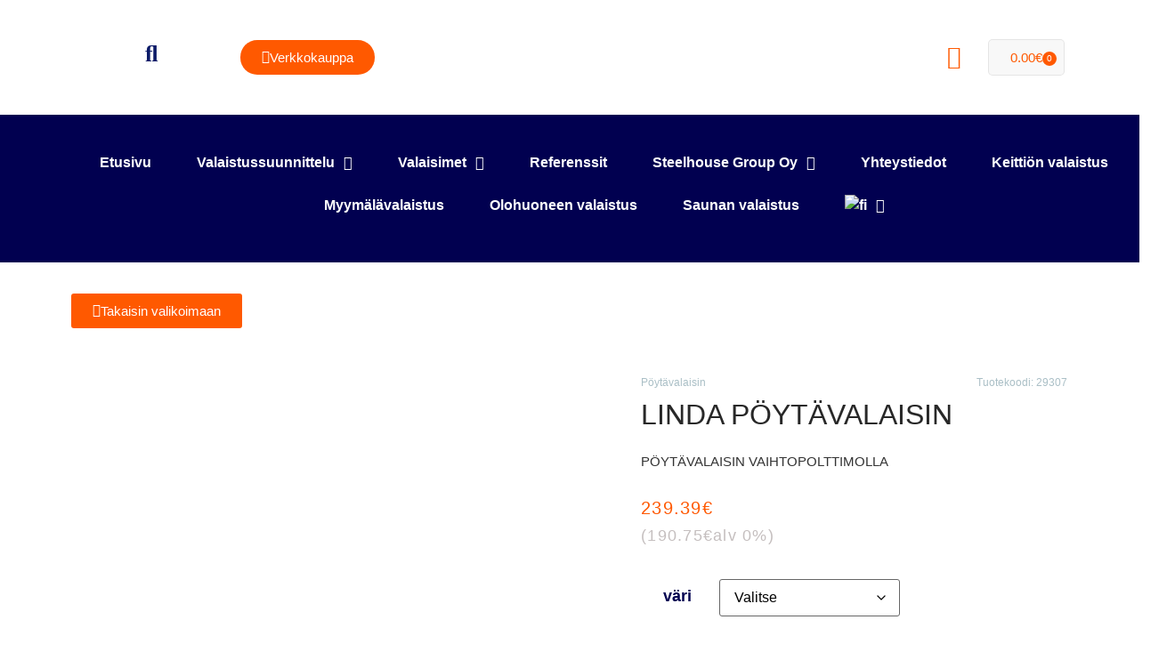

--- FILE ---
content_type: text/html; charset=UTF-8
request_url: https://laatuvalo.fi/tuote/linda-poytavalaisin/
body_size: 77639
content:
<!doctype html>
<html lang="fi" prefix="og: https://ogp.me/ns#">
<head>
	<meta charset="UTF-8">
	<meta name="viewport" content="width=device-width, initial-scale=1">
	<link rel="profile" href="http://gmpg.org/xfn/11">
	
<!-- Search Engine Optimization by Rank Math - https://rankmath.com/ -->
<title>LINDA PÖYTÄVALAISIN - Valaisimet &amp; valaistussuunnittelua 2026</title>
<meta name="description" content="PÖYTÄVALAISIN VAIHTOPOLTTIMOLLA"/>
<meta name="robots" content="follow, index, max-snippet:-1, max-video-preview:-1, max-image-preview:large"/>
<link rel="canonical" href="https://laatuvalo.fi/tuote/linda-poytavalaisin/" />
<meta property="og:locale" content="fi_FI" />
<meta property="og:type" content="product" />
<meta property="og:title" content="LINDA PÖYTÄVALAISIN - Valaisimet &amp; valaistussuunnittelua 2026" />
<meta property="og:description" content="PÖYTÄVALAISIN VAIHTOPOLTTIMOLLA" />
<meta property="og:url" content="https://laatuvalo.fi/tuote/linda-poytavalaisin/" />
<meta property="og:site_name" content="Valaisimet &amp; valaistussuunnittelua" />
<meta property="og:updated_time" content="2023-04-25T13:06:55+02:00" />
<meta property="og:image" content="https://laatuvalo.fi/wp-content/uploads/2021/10/imag20-683x1024.jpg" />
<meta property="og:image:secure_url" content="https://laatuvalo.fi/wp-content/uploads/2021/10/imag20-683x1024.jpg" />
<meta property="og:image:width" content="683" />
<meta property="og:image:height" content="1024" />
<meta property="og:image:alt" content="LINDA PÖYTÄVALAISIN" />
<meta property="og:image:type" content="image/jpeg" />
<meta property="product:availability" content="instock" />
<meta name="twitter:card" content="summary_large_image" />
<meta name="twitter:title" content="LINDA PÖYTÄVALAISIN - Valaisimet &amp; valaistussuunnittelua 2026" />
<meta name="twitter:description" content="PÖYTÄVALAISIN VAIHTOPOLTTIMOLLA" />
<meta name="twitter:image" content="https://laatuvalo.fi/wp-content/uploads/2021/10/imag20-683x1024.jpg" />
<meta name="twitter:label1" content="Price" />
<meta name="twitter:data1" content="190.75&euro;" />
<meta name="twitter:label2" content="Availability" />
<meta name="twitter:data2" content="In stock" />
<script type="application/ld+json" class="rank-math-schema">{"@context":"https://schema.org","@graph":[{"@type":"Place","@id":"https://laatuvalo.fi/#place","address":{"@type":"PostalAddress","streetAddress":"Kuortaneenkatu 3 C 2","addressLocality":"Helsinki","addressRegion":"Uusimaa","postalCode":"00520","addressCountry":"Finland"}},{"@type":["ProfessionalService","Organization"],"@id":"https://laatuvalo.fi/#organization","name":"Laatuvalo | Valaisimet verkkokaupasta","url":"https://laatuvalo.fi","sameAs":["https://www.facebook.com/Laatuvalo"],"email":"info@laatuvalo.fi","address":{"@type":"PostalAddress","streetAddress":"Kuortaneenkatu 3 C 2","addressLocality":"Helsinki","addressRegion":"Uusimaa","postalCode":"00520","addressCountry":"Finland"},"logo":{"@type":"ImageObject","@id":"https://laatuvalo.fi/#logo","url":"https://laatuvalo.fi/wp-content/uploads/2021/06/logo_srcset-large.png","contentUrl":"https://laatuvalo.fi/wp-content/uploads/2021/06/logo_srcset-large.png","caption":"Laatuvalo | Valaisimet verkkokaupasta","inLanguage":"fi","width":"158","height":"94"},"openingHours":["Monday,Tuesday,Wednesday,Thursday,Friday 09:00-17:00"],"location":{"@id":"https://laatuvalo.fi/#place"},"image":{"@id":"https://laatuvalo.fi/#logo"},"telephone":"+358 10 8393300"},{"@type":"WebSite","@id":"https://laatuvalo.fi/#website","url":"https://laatuvalo.fi","name":"Laatuvalo | Valaisimet verkkokaupasta","publisher":{"@id":"https://laatuvalo.fi/#organization"},"inLanguage":"fi"},{"@type":"ImageObject","@id":"https://laatuvalo.fi/wp-content/uploads/2021/10/imag20-scaled.jpg","url":"https://laatuvalo.fi/wp-content/uploads/2021/10/imag20-scaled.jpg","width":"1707","height":"2560","inLanguage":"fi"},{"@type":"ItemPage","@id":"https://laatuvalo.fi/tuote/linda-poytavalaisin/#webpage","url":"https://laatuvalo.fi/tuote/linda-poytavalaisin/","name":"LINDA P\u00d6YT\u00c4VALAISIN - Valaisimet &amp; valaistussuunnittelua 2026","datePublished":"2021-09-15T13:50:47+02:00","dateModified":"2023-04-25T13:06:55+02:00","isPartOf":{"@id":"https://laatuvalo.fi/#website"},"primaryImageOfPage":{"@id":"https://laatuvalo.fi/wp-content/uploads/2021/10/imag20-scaled.jpg"},"inLanguage":"fi"},{"@type":"Product","name":"LINDA P\u00d6YT\u00c4VALAISIN - Valaisimet &amp; valaistussuunnittelua 2026","description":"P\u00d6YT\u00c4VALAISIN VAIHTOPOLTTIMOLLA","sku":"29307","category":"P\u00f6yt\u00e4valaisin","mainEntityOfPage":{"@id":"https://laatuvalo.fi/tuote/linda-poytavalaisin/#webpage"},"weight":{"@type":"QuantitativeValue","unitCode":"KGM","value":"3.5"},"image":[{"@type":"ImageObject","url":"https://laatuvalo.fi/wp-content/uploads/2021/10/imag20-scaled.jpg","height":"2560","width":"1707"},{"@type":"ImageObject","url":"https://laatuvalo.fi/wp-content/uploads/2021/09/29307_L2.jpg","height":"8688","width":"5792"},{"@type":"ImageObject","url":"https://laatuvalo.fi/wp-content/uploads/2021/09/29307.jpg","height":"2000","width":"2000"},{"@type":"ImageObject","url":"https://laatuvalo.fi/wp-content/uploads/2021/09/29311.jpg","height":"2000","width":"2000"},{"@type":"ImageObject","url":"https://laatuvalo.fi/wp-content/uploads/2021/09/29311_D2-scaled.jpg","height":"2560","width":"1707"},{"@type":"ImageObject","url":"https://laatuvalo.fi/wp-content/uploads/2021/09/29307_1.jpg","height":"818","width":"735"}],"offers":{"@type":"Offer","price":"190.75","priceValidUntil":"2027-12-31","priceSpecification":{"price":"190.75","priceCurrency":"EUR","valueAddedTaxIncluded":"false"},"priceCurrency":"EUR","availability":"http://schema.org/InStock","seller":{"@type":"Organization","@id":"https://laatuvalo.fi/","name":"Laatuvalo | Valaisimet verkkokaupasta","url":"https://laatuvalo.fi","logo":"https://laatuvalo.fi/wp-content/uploads/2021/06/logo_srcset-large.png"},"url":"https://laatuvalo.fi/tuote/linda-poytavalaisin/"},"@id":"https://laatuvalo.fi/tuote/linda-poytavalaisin/#richSnippet"}]}</script>
<!-- /Rank Math WordPress SEO plugin -->

<link href='https://fonts.gstatic.com' crossorigin rel='preconnect' />
<link rel="alternate" type="application/rss+xml" title="Valaisimet &amp; valaistussuunnittelua &raquo; syöte" href="https://laatuvalo.fi/feed/" />
<link rel="alternate" type="application/rss+xml" title="Valaisimet &amp; valaistussuunnittelua &raquo; kommenttien syöte" href="https://laatuvalo.fi/comments/feed/" />
<link rel="alternate" title="oEmbed (JSON)" type="application/json+oembed" href="https://laatuvalo.fi/wp-json/oembed/1.0/embed?url=https%3A%2F%2Flaatuvalo.fi%2Ftuote%2Flinda-poytavalaisin%2F" />
<link rel="alternate" title="oEmbed (XML)" type="text/xml+oembed" href="https://laatuvalo.fi/wp-json/oembed/1.0/embed?url=https%3A%2F%2Flaatuvalo.fi%2Ftuote%2Flinda-poytavalaisin%2F&#038;format=xml" />
<style id='wp-img-auto-sizes-contain-inline-css'>
img:is([sizes=auto i],[sizes^="auto," i]){contain-intrinsic-size:3000px 1500px}
/*# sourceURL=wp-img-auto-sizes-contain-inline-css */
</style>
<link rel='stylesheet' id='hello-elementor-theme-style-css' href='https://laatuvalo.fi/wp-content/themes/hello-elementor/assets/css/theme.css?ver=3.4.5' media='all' />
<link rel='stylesheet' id='jet-menu-hello-css' href='https://laatuvalo.fi/wp-content/plugins/jet-menu/integration/themes/hello-elementor/assets/css/style.css?ver=2.4.18' media='all' />
<style id='wp-emoji-styles-inline-css'>

	img.wp-smiley, img.emoji {
		display: inline !important;
		border: none !important;
		box-shadow: none !important;
		height: 1em !important;
		width: 1em !important;
		margin: 0 0.07em !important;
		vertical-align: -0.1em !important;
		background: none !important;
		padding: 0 !important;
	}
/*# sourceURL=wp-emoji-styles-inline-css */
</style>
<link rel='stylesheet' id='wp-block-library-css' href='https://laatuvalo.fi/wp-includes/css/dist/block-library/style.min.css?ver=6.9' media='all' />
<link rel='stylesheet' id='jet-engine-frontend-css' href='https://laatuvalo.fi/wp-content/plugins/jet-engine/assets/css/frontend.css?ver=3.8.0' media='all' />
<style id='global-styles-inline-css'>
:root{--wp--preset--aspect-ratio--square: 1;--wp--preset--aspect-ratio--4-3: 4/3;--wp--preset--aspect-ratio--3-4: 3/4;--wp--preset--aspect-ratio--3-2: 3/2;--wp--preset--aspect-ratio--2-3: 2/3;--wp--preset--aspect-ratio--16-9: 16/9;--wp--preset--aspect-ratio--9-16: 9/16;--wp--preset--color--black: #000000;--wp--preset--color--cyan-bluish-gray: #abb8c3;--wp--preset--color--white: #ffffff;--wp--preset--color--pale-pink: #f78da7;--wp--preset--color--vivid-red: #cf2e2e;--wp--preset--color--luminous-vivid-orange: #ff6900;--wp--preset--color--luminous-vivid-amber: #fcb900;--wp--preset--color--light-green-cyan: #7bdcb5;--wp--preset--color--vivid-green-cyan: #00d084;--wp--preset--color--pale-cyan-blue: #8ed1fc;--wp--preset--color--vivid-cyan-blue: #0693e3;--wp--preset--color--vivid-purple: #9b51e0;--wp--preset--gradient--vivid-cyan-blue-to-vivid-purple: linear-gradient(135deg,rgb(6,147,227) 0%,rgb(155,81,224) 100%);--wp--preset--gradient--light-green-cyan-to-vivid-green-cyan: linear-gradient(135deg,rgb(122,220,180) 0%,rgb(0,208,130) 100%);--wp--preset--gradient--luminous-vivid-amber-to-luminous-vivid-orange: linear-gradient(135deg,rgb(252,185,0) 0%,rgb(255,105,0) 100%);--wp--preset--gradient--luminous-vivid-orange-to-vivid-red: linear-gradient(135deg,rgb(255,105,0) 0%,rgb(207,46,46) 100%);--wp--preset--gradient--very-light-gray-to-cyan-bluish-gray: linear-gradient(135deg,rgb(238,238,238) 0%,rgb(169,184,195) 100%);--wp--preset--gradient--cool-to-warm-spectrum: linear-gradient(135deg,rgb(74,234,220) 0%,rgb(151,120,209) 20%,rgb(207,42,186) 40%,rgb(238,44,130) 60%,rgb(251,105,98) 80%,rgb(254,248,76) 100%);--wp--preset--gradient--blush-light-purple: linear-gradient(135deg,rgb(255,206,236) 0%,rgb(152,150,240) 100%);--wp--preset--gradient--blush-bordeaux: linear-gradient(135deg,rgb(254,205,165) 0%,rgb(254,45,45) 50%,rgb(107,0,62) 100%);--wp--preset--gradient--luminous-dusk: linear-gradient(135deg,rgb(255,203,112) 0%,rgb(199,81,192) 50%,rgb(65,88,208) 100%);--wp--preset--gradient--pale-ocean: linear-gradient(135deg,rgb(255,245,203) 0%,rgb(182,227,212) 50%,rgb(51,167,181) 100%);--wp--preset--gradient--electric-grass: linear-gradient(135deg,rgb(202,248,128) 0%,rgb(113,206,126) 100%);--wp--preset--gradient--midnight: linear-gradient(135deg,rgb(2,3,129) 0%,rgb(40,116,252) 100%);--wp--preset--font-size--small: 13px;--wp--preset--font-size--medium: 20px;--wp--preset--font-size--large: 36px;--wp--preset--font-size--x-large: 42px;--wp--preset--spacing--20: 0.44rem;--wp--preset--spacing--30: 0.67rem;--wp--preset--spacing--40: 1rem;--wp--preset--spacing--50: 1.5rem;--wp--preset--spacing--60: 2.25rem;--wp--preset--spacing--70: 3.38rem;--wp--preset--spacing--80: 5.06rem;--wp--preset--shadow--natural: 6px 6px 9px rgba(0, 0, 0, 0.2);--wp--preset--shadow--deep: 12px 12px 50px rgba(0, 0, 0, 0.4);--wp--preset--shadow--sharp: 6px 6px 0px rgba(0, 0, 0, 0.2);--wp--preset--shadow--outlined: 6px 6px 0px -3px rgb(255, 255, 255), 6px 6px rgb(0, 0, 0);--wp--preset--shadow--crisp: 6px 6px 0px rgb(0, 0, 0);}:root { --wp--style--global--content-size: 800px;--wp--style--global--wide-size: 1200px; }:where(body) { margin: 0; }.wp-site-blocks > .alignleft { float: left; margin-right: 2em; }.wp-site-blocks > .alignright { float: right; margin-left: 2em; }.wp-site-blocks > .aligncenter { justify-content: center; margin-left: auto; margin-right: auto; }:where(.wp-site-blocks) > * { margin-block-start: 24px; margin-block-end: 0; }:where(.wp-site-blocks) > :first-child { margin-block-start: 0; }:where(.wp-site-blocks) > :last-child { margin-block-end: 0; }:root { --wp--style--block-gap: 24px; }:root :where(.is-layout-flow) > :first-child{margin-block-start: 0;}:root :where(.is-layout-flow) > :last-child{margin-block-end: 0;}:root :where(.is-layout-flow) > *{margin-block-start: 24px;margin-block-end: 0;}:root :where(.is-layout-constrained) > :first-child{margin-block-start: 0;}:root :where(.is-layout-constrained) > :last-child{margin-block-end: 0;}:root :where(.is-layout-constrained) > *{margin-block-start: 24px;margin-block-end: 0;}:root :where(.is-layout-flex){gap: 24px;}:root :where(.is-layout-grid){gap: 24px;}.is-layout-flow > .alignleft{float: left;margin-inline-start: 0;margin-inline-end: 2em;}.is-layout-flow > .alignright{float: right;margin-inline-start: 2em;margin-inline-end: 0;}.is-layout-flow > .aligncenter{margin-left: auto !important;margin-right: auto !important;}.is-layout-constrained > .alignleft{float: left;margin-inline-start: 0;margin-inline-end: 2em;}.is-layout-constrained > .alignright{float: right;margin-inline-start: 2em;margin-inline-end: 0;}.is-layout-constrained > .aligncenter{margin-left: auto !important;margin-right: auto !important;}.is-layout-constrained > :where(:not(.alignleft):not(.alignright):not(.alignfull)){max-width: var(--wp--style--global--content-size);margin-left: auto !important;margin-right: auto !important;}.is-layout-constrained > .alignwide{max-width: var(--wp--style--global--wide-size);}body .is-layout-flex{display: flex;}.is-layout-flex{flex-wrap: wrap;align-items: center;}.is-layout-flex > :is(*, div){margin: 0;}body .is-layout-grid{display: grid;}.is-layout-grid > :is(*, div){margin: 0;}body{padding-top: 0px;padding-right: 0px;padding-bottom: 0px;padding-left: 0px;}a:where(:not(.wp-element-button)){text-decoration: underline;}:root :where(.wp-element-button, .wp-block-button__link){background-color: #32373c;border-width: 0;color: #fff;font-family: inherit;font-size: inherit;font-style: inherit;font-weight: inherit;letter-spacing: inherit;line-height: inherit;padding-top: calc(0.667em + 2px);padding-right: calc(1.333em + 2px);padding-bottom: calc(0.667em + 2px);padding-left: calc(1.333em + 2px);text-decoration: none;text-transform: inherit;}.has-black-color{color: var(--wp--preset--color--black) !important;}.has-cyan-bluish-gray-color{color: var(--wp--preset--color--cyan-bluish-gray) !important;}.has-white-color{color: var(--wp--preset--color--white) !important;}.has-pale-pink-color{color: var(--wp--preset--color--pale-pink) !important;}.has-vivid-red-color{color: var(--wp--preset--color--vivid-red) !important;}.has-luminous-vivid-orange-color{color: var(--wp--preset--color--luminous-vivid-orange) !important;}.has-luminous-vivid-amber-color{color: var(--wp--preset--color--luminous-vivid-amber) !important;}.has-light-green-cyan-color{color: var(--wp--preset--color--light-green-cyan) !important;}.has-vivid-green-cyan-color{color: var(--wp--preset--color--vivid-green-cyan) !important;}.has-pale-cyan-blue-color{color: var(--wp--preset--color--pale-cyan-blue) !important;}.has-vivid-cyan-blue-color{color: var(--wp--preset--color--vivid-cyan-blue) !important;}.has-vivid-purple-color{color: var(--wp--preset--color--vivid-purple) !important;}.has-black-background-color{background-color: var(--wp--preset--color--black) !important;}.has-cyan-bluish-gray-background-color{background-color: var(--wp--preset--color--cyan-bluish-gray) !important;}.has-white-background-color{background-color: var(--wp--preset--color--white) !important;}.has-pale-pink-background-color{background-color: var(--wp--preset--color--pale-pink) !important;}.has-vivid-red-background-color{background-color: var(--wp--preset--color--vivid-red) !important;}.has-luminous-vivid-orange-background-color{background-color: var(--wp--preset--color--luminous-vivid-orange) !important;}.has-luminous-vivid-amber-background-color{background-color: var(--wp--preset--color--luminous-vivid-amber) !important;}.has-light-green-cyan-background-color{background-color: var(--wp--preset--color--light-green-cyan) !important;}.has-vivid-green-cyan-background-color{background-color: var(--wp--preset--color--vivid-green-cyan) !important;}.has-pale-cyan-blue-background-color{background-color: var(--wp--preset--color--pale-cyan-blue) !important;}.has-vivid-cyan-blue-background-color{background-color: var(--wp--preset--color--vivid-cyan-blue) !important;}.has-vivid-purple-background-color{background-color: var(--wp--preset--color--vivid-purple) !important;}.has-black-border-color{border-color: var(--wp--preset--color--black) !important;}.has-cyan-bluish-gray-border-color{border-color: var(--wp--preset--color--cyan-bluish-gray) !important;}.has-white-border-color{border-color: var(--wp--preset--color--white) !important;}.has-pale-pink-border-color{border-color: var(--wp--preset--color--pale-pink) !important;}.has-vivid-red-border-color{border-color: var(--wp--preset--color--vivid-red) !important;}.has-luminous-vivid-orange-border-color{border-color: var(--wp--preset--color--luminous-vivid-orange) !important;}.has-luminous-vivid-amber-border-color{border-color: var(--wp--preset--color--luminous-vivid-amber) !important;}.has-light-green-cyan-border-color{border-color: var(--wp--preset--color--light-green-cyan) !important;}.has-vivid-green-cyan-border-color{border-color: var(--wp--preset--color--vivid-green-cyan) !important;}.has-pale-cyan-blue-border-color{border-color: var(--wp--preset--color--pale-cyan-blue) !important;}.has-vivid-cyan-blue-border-color{border-color: var(--wp--preset--color--vivid-cyan-blue) !important;}.has-vivid-purple-border-color{border-color: var(--wp--preset--color--vivid-purple) !important;}.has-vivid-cyan-blue-to-vivid-purple-gradient-background{background: var(--wp--preset--gradient--vivid-cyan-blue-to-vivid-purple) !important;}.has-light-green-cyan-to-vivid-green-cyan-gradient-background{background: var(--wp--preset--gradient--light-green-cyan-to-vivid-green-cyan) !important;}.has-luminous-vivid-amber-to-luminous-vivid-orange-gradient-background{background: var(--wp--preset--gradient--luminous-vivid-amber-to-luminous-vivid-orange) !important;}.has-luminous-vivid-orange-to-vivid-red-gradient-background{background: var(--wp--preset--gradient--luminous-vivid-orange-to-vivid-red) !important;}.has-very-light-gray-to-cyan-bluish-gray-gradient-background{background: var(--wp--preset--gradient--very-light-gray-to-cyan-bluish-gray) !important;}.has-cool-to-warm-spectrum-gradient-background{background: var(--wp--preset--gradient--cool-to-warm-spectrum) !important;}.has-blush-light-purple-gradient-background{background: var(--wp--preset--gradient--blush-light-purple) !important;}.has-blush-bordeaux-gradient-background{background: var(--wp--preset--gradient--blush-bordeaux) !important;}.has-luminous-dusk-gradient-background{background: var(--wp--preset--gradient--luminous-dusk) !important;}.has-pale-ocean-gradient-background{background: var(--wp--preset--gradient--pale-ocean) !important;}.has-electric-grass-gradient-background{background: var(--wp--preset--gradient--electric-grass) !important;}.has-midnight-gradient-background{background: var(--wp--preset--gradient--midnight) !important;}.has-small-font-size{font-size: var(--wp--preset--font-size--small) !important;}.has-medium-font-size{font-size: var(--wp--preset--font-size--medium) !important;}.has-large-font-size{font-size: var(--wp--preset--font-size--large) !important;}.has-x-large-font-size{font-size: var(--wp--preset--font-size--x-large) !important;}
:root :where(.wp-block-pullquote){font-size: 1.5em;line-height: 1.6;}
/*# sourceURL=global-styles-inline-css */
</style>
<link rel='stylesheet' id='photoswipe-css' href='https://laatuvalo.fi/wp-content/plugins/woocommerce/assets/css/photoswipe/photoswipe.min.css?ver=10.4.3' media='all' />
<link rel='stylesheet' id='photoswipe-default-skin-css' href='https://laatuvalo.fi/wp-content/plugins/woocommerce/assets/css/photoswipe/default-skin/default-skin.min.css?ver=10.4.3' media='all' />
<link rel='stylesheet' id='woocommerce-layout-css' href='https://laatuvalo.fi/wp-content/plugins/woocommerce/assets/css/woocommerce-layout.css?ver=10.4.3' media='all' />
<link rel='stylesheet' id='woocommerce-smallscreen-css' href='https://laatuvalo.fi/wp-content/plugins/woocommerce/assets/css/woocommerce-smallscreen.css?ver=10.4.3' media='only screen and (max-width: 768px)' />
<link rel='stylesheet' id='woocommerce-general-css' href='https://laatuvalo.fi/wp-content/plugins/woocommerce/assets/css/woocommerce.css?ver=10.4.3' media='all' />
<style id='woocommerce-inline-inline-css'>
.woocommerce form .form-row .required { visibility: visible; }
/*# sourceURL=woocommerce-inline-inline-css */
</style>
<link rel='stylesheet' id='trp-language-switcher-style-css' href='https://laatuvalo.fi/wp-content/plugins/translatepress-multilingual/assets/css/trp-language-switcher.css?ver=3.0.5' media='all' />
<link rel='stylesheet' id='mytheme_main_style-css' href='https://laatuvalo.fi/wp-content/themes/hello-elementor-child/style.css?ver=6.9' media='all' />
<link rel='stylesheet' id='mytheme_mobile_style-css' href='https://laatuvalo.fi/wp-content/themes/hello-elementor-child/css/custom-s-style.css?ver=6.9' media='all' />
<link rel='stylesheet' id='hello-elementor-css' href='https://laatuvalo.fi/wp-content/themes/hello-elementor/assets/css/reset.css?ver=3.4.5' media='all' />
<link rel='stylesheet' id='hello-elementor-header-footer-css' href='https://laatuvalo.fi/wp-content/themes/hello-elementor/assets/css/header-footer.css?ver=3.4.5' media='all' />
<link rel='stylesheet' id='font-awesome-all-css' href='https://laatuvalo.fi/wp-content/plugins/jet-menu/assets/public/lib/font-awesome/css/all.min.css?ver=5.12.0' media='all' />
<link rel='stylesheet' id='font-awesome-v4-shims-css' href='https://laatuvalo.fi/wp-content/plugins/jet-menu/assets/public/lib/font-awesome/css/v4-shims.min.css?ver=5.12.0' media='all' />
<link rel='stylesheet' id='jet-menu-public-styles-css' href='https://laatuvalo.fi/wp-content/plugins/jet-menu/assets/public/css/public.css?ver=2.4.18' media='all' />
<link rel='stylesheet' id='jet-popup-frontend-css' href='https://laatuvalo.fi/wp-content/plugins/jet-popup/assets/css/jet-popup-frontend.css?ver=2.0.20.1' media='all' />
<link rel='stylesheet' id='elementor-frontend-css' href='https://laatuvalo.fi/wp-content/plugins/elementor/assets/css/frontend.min.css?ver=3.33.4' media='all' />
<link rel='stylesheet' id='elementor-post-883-css' href='https://laatuvalo.fi/wp-content/uploads/elementor/css/post-883.css?ver=1766757706' media='all' />
<link rel='stylesheet' id='elementor-post-3844-css' href='https://laatuvalo.fi/wp-content/uploads/elementor/css/post-3844.css?ver=1766757390' media='all' />
<link rel='stylesheet' id='mediaelement-css' href='https://laatuvalo.fi/wp-includes/js/mediaelement/mediaelementplayer-legacy.min.css?ver=4.2.17' media='all' />
<link rel='stylesheet' id='jet-gallery-frontend-css' href='https://laatuvalo.fi/wp-content/plugins/jet-woo-product-gallery/assets/css/frontend.css?ver=2.2.4' media='all' />
<link rel='stylesheet' id='jet-gallery-widget-gallery-anchor-nav-css' href='https://laatuvalo.fi/wp-content/plugins/jet-woo-product-gallery/assets/css/widgets/gallery-anchor-nav.css?ver=2.2.4' media='all' />
<link rel='stylesheet' id='jet-gallery-widget-gallery-grid-css' href='https://laatuvalo.fi/wp-content/plugins/jet-woo-product-gallery/assets/css/widgets/gallery-grid.css?ver=2.2.4' media='all' />
<link rel='stylesheet' id='jet-gallery-widget-gallery-modern-css' href='https://laatuvalo.fi/wp-content/plugins/jet-woo-product-gallery/assets/css/widgets/gallery-modern.css?ver=2.2.4' media='all' />
<link rel='stylesheet' id='jet-gallery-widget-gallery-slider-css' href='https://laatuvalo.fi/wp-content/plugins/jet-woo-product-gallery/assets/css/widgets/gallery-slider.css?ver=2.2.4' media='all' />
<link rel='stylesheet' id='jet-woo-builder-css' href='https://laatuvalo.fi/wp-content/plugins/jet-woo-builder/assets/css/frontend.css?ver=2.2.3' media='all' />
<style id='jet-woo-builder-inline-css'>
@font-face {
				font-family: "WooCommerce";
				font-weight: normal;
				font-style: normal;
				src: url("https://laatuvalo.fi/wp-content/plugins/woocommerce/assets/fonts/WooCommerce.eot");
				src: url("https://laatuvalo.fi/wp-content/plugins/woocommerce/assets/fonts/WooCommerce.eot?#iefix") format("embedded-opentype"),
					 url("https://laatuvalo.fi/wp-content/plugins/woocommerce/assets/fonts/WooCommerce.woff") format("woff"),
					 url("https://laatuvalo.fi/wp-content/plugins/woocommerce/assets/fonts/WooCommerce.ttf") format("truetype"),
					 url("https://laatuvalo.fi/wp-content/plugins/woocommerce/assets/fonts/WooCommerce.svg#WooCommerce") format("svg");
			}
/*# sourceURL=jet-woo-builder-inline-css */
</style>
<link rel='stylesheet' id='elementor-icons-shared-0-css' href='https://laatuvalo.fi/wp-content/plugins/elementor/assets/lib/font-awesome/css/fontawesome.min.css?ver=5.15.3' media='all' />
<link rel='stylesheet' id='elementor-icons-fa-solid-css' href='https://laatuvalo.fi/wp-content/plugins/elementor/assets/lib/font-awesome/css/solid.min.css?ver=5.15.3' media='all' />
<link rel='stylesheet' id='swiper-css' href='https://laatuvalo.fi/wp-content/plugins/elementor/assets/lib/swiper/v8/css/swiper.min.css?ver=8.4.5' media='all' />
<link rel='stylesheet' id='e-swiper-css' href='https://laatuvalo.fi/wp-content/plugins/elementor/assets/css/conditionals/e-swiper.min.css?ver=3.33.4' media='all' />
<link rel='stylesheet' id='jet-woo-builder-frontend-font-css' href='https://laatuvalo.fi/wp-content/plugins/jet-woo-builder/assets/css/lib/jetwoobuilder-frontend-font/css/jetwoobuilder-frontend-font.css?ver=2.2.3' media='all' />
<link rel='stylesheet' id='widget-image-css' href='https://laatuvalo.fi/wp-content/plugins/elementor/assets/css/widget-image.min.css?ver=3.33.4' media='all' />
<link rel='stylesheet' id='widget-woocommerce-menu-cart-css' href='https://laatuvalo.fi/wp-content/plugins/elementor-pro/assets/css/widget-woocommerce-menu-cart.min.css?ver=3.33.2' media='all' />
<link rel='stylesheet' id='widget-heading-css' href='https://laatuvalo.fi/wp-content/plugins/elementor/assets/css/widget-heading.min.css?ver=3.33.4' media='all' />
<link rel='stylesheet' id='widget-social-icons-css' href='https://laatuvalo.fi/wp-content/plugins/elementor/assets/css/widget-social-icons.min.css?ver=3.33.4' media='all' />
<link rel='stylesheet' id='e-apple-webkit-css' href='https://laatuvalo.fi/wp-content/plugins/elementor/assets/css/conditionals/apple-webkit.min.css?ver=3.33.4' media='all' />
<link rel='stylesheet' id='jet-elements-css' href='https://laatuvalo.fi/wp-content/plugins/jet-elements/assets/css/jet-elements.css?ver=2.7.12.1' media='all' />
<link rel='stylesheet' id='jet-button-css' href='https://laatuvalo.fi/wp-content/plugins/jet-elements/assets/css/addons/jet-button.css?ver=2.7.12.1' media='all' />
<link rel='stylesheet' id='jet-button-skin-css' href='https://laatuvalo.fi/wp-content/plugins/jet-elements/assets/css/skin/jet-button.css?ver=2.7.12.1' media='all' />
<link rel='stylesheet' id='jet-blocks-css' href='https://laatuvalo.fi/wp-content/uploads/elementor/css/custom-jet-blocks.css?ver=1.3.21' media='all' />
<link rel='stylesheet' id='elementor-icons-css' href='https://laatuvalo.fi/wp-content/plugins/elementor/assets/lib/eicons/css/elementor-icons.min.css?ver=5.44.0' media='all' />
<link rel='stylesheet' id='elementor-post-9-css' href='https://laatuvalo.fi/wp-content/uploads/elementor/css/post-9.css?ver=1766757384' media='all' />
<link rel='stylesheet' id='jet-tabs-frontend-css' href='https://laatuvalo.fi/wp-content/plugins/jet-tabs/assets/css/jet-tabs-frontend.css?ver=2.2.12' media='all' />
<link rel='stylesheet' id='jet-tricks-frontend-css' href='https://laatuvalo.fi/wp-content/plugins/jet-tricks/assets/css/jet-tricks-frontend.css?ver=1.5.9' media='all' />
<link rel='stylesheet' id='font-awesome-5-all-css' href='https://laatuvalo.fi/wp-content/plugins/elementor/assets/lib/font-awesome/css/all.min.css?ver=3.33.4' media='all' />
<link rel='stylesheet' id='font-awesome-4-shim-css' href='https://laatuvalo.fi/wp-content/plugins/elementor/assets/lib/font-awesome/css/v4-shims.min.css?ver=3.33.4' media='all' />
<link rel='stylesheet' id='elementor-post-13-css' href='https://laatuvalo.fi/wp-content/uploads/elementor/css/post-13.css?ver=1766757384' media='all' />
<link rel='stylesheet' id='elementor-post-396-css' href='https://laatuvalo.fi/wp-content/uploads/elementor/css/post-396.css?ver=1766757384' media='all' />
<link rel='stylesheet' id='elementor-post-14064-css' href='https://laatuvalo.fi/wp-content/uploads/elementor/css/post-14064.css?ver=1766757390' media='all' />
<link rel='stylesheet' id='jquery-chosen-css' href='https://laatuvalo.fi/wp-content/plugins/jet-search/assets/lib/chosen/chosen.min.css?ver=1.8.7' media='all' />
<link rel='stylesheet' id='jet-search-css' href='https://laatuvalo.fi/wp-content/plugins/jet-search/assets/css/jet-search.css?ver=3.5.16.1' media='all' />
<link rel='stylesheet' id='elementor-gf-local-roboto-css' href='https://laatuvalo.fi/wp-content/uploads/elementor/google-fonts/css/roboto.css?ver=1750385544' media='all' />
<link rel='stylesheet' id='elementor-icons-fa-brands-css' href='https://laatuvalo.fi/wp-content/plugins/elementor/assets/lib/font-awesome/css/brands.min.css?ver=5.15.3' media='all' />
<script src="https://laatuvalo.fi/wp-includes/js/jquery/jquery.min.js?ver=3.7.1" id="jquery-core-js"></script>
<script src="https://laatuvalo.fi/wp-includes/js/jquery/jquery-migrate.min.js?ver=3.4.1" id="jquery-migrate-js"></script>
<script src="https://laatuvalo.fi/wp-includes/js/imagesloaded.min.js?ver=6.9" id="imagesLoaded-js"></script>
<script src="https://laatuvalo.fi/wp-content/plugins/woocommerce/assets/js/jquery-blockui/jquery.blockUI.min.js?ver=2.7.0-wc.10.4.3" id="wc-jquery-blockui-js" defer data-wp-strategy="defer"></script>
<script id="wc-add-to-cart-js-extra">
var wc_add_to_cart_params = {"ajax_url":"/wp-admin/admin-ajax.php","wc_ajax_url":"/?wc-ajax=%%endpoint%%","i18n_view_cart":"N\u00e4yt\u00e4 ostoskori","cart_url":"https://laatuvalo.fi/ostoskori/","is_cart":"","cart_redirect_after_add":"no"};
//# sourceURL=wc-add-to-cart-js-extra
</script>
<script src="https://laatuvalo.fi/wp-content/plugins/woocommerce/assets/js/frontend/add-to-cart.min.js?ver=10.4.3" id="wc-add-to-cart-js" defer data-wp-strategy="defer"></script>
<script src="https://laatuvalo.fi/wp-content/plugins/woocommerce/assets/js/zoom/jquery.zoom.min.js?ver=1.7.21-wc.10.4.3" id="wc-zoom-js" defer data-wp-strategy="defer"></script>
<script src="https://laatuvalo.fi/wp-content/plugins/woocommerce/assets/js/flexslider/jquery.flexslider.min.js?ver=2.7.2-wc.10.4.3" id="wc-flexslider-js" defer data-wp-strategy="defer"></script>
<script src="https://laatuvalo.fi/wp-content/plugins/woocommerce/assets/js/photoswipe/photoswipe.min.js?ver=4.1.1-wc.10.4.3" id="wc-photoswipe-js" defer data-wp-strategy="defer"></script>
<script src="https://laatuvalo.fi/wp-content/plugins/woocommerce/assets/js/photoswipe/photoswipe-ui-default.min.js?ver=4.1.1-wc.10.4.3" id="wc-photoswipe-ui-default-js" defer data-wp-strategy="defer"></script>
<script id="wc-single-product-js-extra">
var wc_single_product_params = {"i18n_required_rating_text":"Valitse arvostelu, ole hyv\u00e4.","i18n_rating_options":["1/5 t\u00e4hte\u00e4","2/5 t\u00e4hte\u00e4","3/5 t\u00e4hte\u00e4","4/5 t\u00e4hte\u00e4","5/5 t\u00e4hte\u00e4"],"i18n_product_gallery_trigger_text":"View full-screen image gallery","review_rating_required":"yes","flexslider":{"rtl":false,"animation":"slide","smoothHeight":true,"directionNav":false,"controlNav":"thumbnails","slideshow":false,"animationSpeed":500,"animationLoop":false,"allowOneSlide":false},"zoom_enabled":"1","zoom_options":[],"photoswipe_enabled":"1","photoswipe_options":{"shareEl":false,"closeOnScroll":false,"history":false,"hideAnimationDuration":0,"showAnimationDuration":0},"flexslider_enabled":"1"};
//# sourceURL=wc-single-product-js-extra
</script>
<script src="https://laatuvalo.fi/wp-content/plugins/woocommerce/assets/js/frontend/single-product.min.js?ver=10.4.3" id="wc-single-product-js" defer data-wp-strategy="defer"></script>
<script src="https://laatuvalo.fi/wp-content/plugins/woocommerce/assets/js/js-cookie/js.cookie.min.js?ver=2.1.4-wc.10.4.3" id="wc-js-cookie-js" defer data-wp-strategy="defer"></script>
<script id="woocommerce-js-extra">
var woocommerce_params = {"ajax_url":"/wp-admin/admin-ajax.php","wc_ajax_url":"/?wc-ajax=%%endpoint%%","i18n_password_show":"N\u00e4yt\u00e4 salasana","i18n_password_hide":"Piilota salasana"};
//# sourceURL=woocommerce-js-extra
</script>
<script src="https://laatuvalo.fi/wp-content/plugins/woocommerce/assets/js/frontend/woocommerce.min.js?ver=10.4.3" id="woocommerce-js" defer data-wp-strategy="defer"></script>
<script src="https://laatuvalo.fi/wp-content/plugins/translatepress-multilingual/assets/js/trp-frontend-compatibility.js?ver=3.0.5" id="trp-frontend-compatibility-js"></script>
<script src="https://laatuvalo.fi/wp-content/themes/hello-elementor-child/custom-hk.js?ver=6.9" id="custom-hk-js"></script>
<script src="https://laatuvalo.fi/wp-content/plugins/elementor/assets/lib/font-awesome/js/v4-shims.min.js?ver=3.33.4" id="font-awesome-4-shim-js"></script>
<link rel="https://api.w.org/" href="https://laatuvalo.fi/wp-json/" /><link rel="alternate" title="JSON" type="application/json" href="https://laatuvalo.fi/wp-json/wp/v2/product/6879" /><link rel="EditURI" type="application/rsd+xml" title="RSD" href="https://laatuvalo.fi/xmlrpc.php?rsd" />
<meta name="generator" content="WordPress 6.9" />
<link rel='shortlink' href='https://laatuvalo.fi/?p=6879' />
<link rel="alternate" hreflang="fi" href="https://laatuvalo.fi/tuote/linda-poytavalaisin/"/>
<link rel="alternate" hreflang="en-GB" href="https://laatuvalo.fi/en/tuote/linda-poytavalaisin/"/>
<link rel="alternate" hreflang="x-default" href="https://laatuvalo.fi/tuote/linda-poytavalaisin/"/>
<meta name="description" content="PÖYTÄVALAISIN VAIHTOPOLTTIMOLLA">
	<noscript><style>.woocommerce-product-gallery{ opacity: 1 !important; }</style></noscript>
	<meta name="generator" content="Elementor 3.33.4; settings: css_print_method-external, google_font-enabled, font_display-swap">
<!-- Start cookieyes banner --> <script id="cookieyes" type="text/javascript" src="https://cdn-cookieyes.com/client_data/ee40fde231b2d68b830802eb/script.js"></script> <!-- End cookieyes banner -->
<meta name="google-site-verification" content="3pZ9Q2Y163-fwfVwmxQUA3_WlWha91SkR3G43Ku2l6I" />
<!-- Google Tag Manager -->
<script>(function(w,d,s,l,i){w[l]=w[l]||[];w[l].push({'gtm.start':
new Date().getTime(),event:'gtm.js'});var f=d.getElementsByTagName(s)[0],
j=d.createElement(s),dl=l!='dataLayer'?'&l='+l:'';j.async=true;j.src=
'https://www.googletagmanager.com/gtm.js?id='+i+dl;f.parentNode.insertBefore(j,f);
})(window,document,'script','dataLayer','GTM-ML9LJDB');</script>
<!-- End Google Tag Manager -->



			<style>
				.e-con.e-parent:nth-of-type(n+4):not(.e-lazyloaded):not(.e-no-lazyload),
				.e-con.e-parent:nth-of-type(n+4):not(.e-lazyloaded):not(.e-no-lazyload) * {
					background-image: none !important;
				}
				@media screen and (max-height: 1024px) {
					.e-con.e-parent:nth-of-type(n+3):not(.e-lazyloaded):not(.e-no-lazyload),
					.e-con.e-parent:nth-of-type(n+3):not(.e-lazyloaded):not(.e-no-lazyload) * {
						background-image: none !important;
					}
				}
				@media screen and (max-height: 640px) {
					.e-con.e-parent:nth-of-type(n+2):not(.e-lazyloaded):not(.e-no-lazyload),
					.e-con.e-parent:nth-of-type(n+2):not(.e-lazyloaded):not(.e-no-lazyload) * {
						background-image: none !important;
					}
				}
			</style>
			<link rel="icon" href="https://laatuvalo.fi/wp-content/uploads/2021/06/cropped-cropped-Screenshot-27-32x32.png" sizes="32x32" />
<link rel="icon" href="https://laatuvalo.fi/wp-content/uploads/2021/06/cropped-cropped-Screenshot-27-192x192.png" sizes="192x192" />
<link rel="apple-touch-icon" href="https://laatuvalo.fi/wp-content/uploads/2021/06/cropped-cropped-Screenshot-27-180x180.png" />
<meta name="msapplication-TileImage" content="https://laatuvalo.fi/wp-content/uploads/2021/06/cropped-cropped-Screenshot-27-270x270.png" />
		<style id="wp-custom-css">
			/* Product page - Price after variations selected */

.woocommerce div.product p.price, .woocommerce div.product span.price {
    color: #ff5900;
    font-size: 1.25em;
    font-weight: bold;
}


.jet-sub-mega-menu {
  top: 90% !important;
}
.jet-sub-menu {
	top: 85% !important;
}

.page-id-5582 #atle-native-data .slick-arrow svg {
    display: none;
}
#home-post-aj .jet-more-icon:after{
	display:none;
}
.elementor-icon-box-icon svg {
    width: 13px;
}
a#elementor-menu-cart__toggle_button i.eicon {
    background: url(https://laatuvalo.fi/wp-content/uploads/2022/02/cart_ic.png);
    background-size: contain;
    font-size: 0;
    padding: 16px;
    background-repeat: no-repeat;
    background-position-y: -3px;
}
div#single-title-data-as h1.product_title.entry-title {
    display: block;
}
div#badge-in-dt {
    margin: 0 !important;
}
.woocommerce-notices-wrapper {
    width: 90%;
    margin: 0 auto;
}

@media (min-width:768px){
	
	#mobile-menu-new .jet-nav.jet-nav--horizontal {
    padding-top: 0px !important;
}
	div#cart-menu220 span.elementor-button-text {
    display: grid;
}
	.jet-posts__item.col-desk-3 {
    width: 33.3% !important;
}
	div#kco-wrapper {
    width: 1400px;
    margin: 0 auto;
}
}
div#kco-order-review {
    display: none;
}

div#kco-iframe {
    padding-bottom: 50px;
	 float: unset !important;
    width: 100% !important;
}

@media (max-width:767px){
.single-product .product .elementor-jet-single-add-to-cart .cart .quantity .input-text {
    margin-bottom: 18px;
    margin-left: 0 !important;
}
	section#oloonetype10 span.jet-button__icon.jet-elements-icon {
    width: 1% !important;
}
	.page-id-1565:after{
		display:none;
	}
	#suom-aki-s .elementor-background-overlay {
    display: none;
}
	.icpr .elementor-icon-box-icon {
    width: 134px !important;
}
	#mobile-menu-new .jet-nav.jet-nav--horizontal {
    padding-top: 0px !important;
}
	#valo-but  .elementor-icon-box-icon {
    position: absolute;
    top: 0px;
    right: 131px;
}
	#valo-but-one .elementor-icon-box-icon {
    position: absolute;
    top: 0px;
    right: 193px;
}
	#valo-but-one .elementor-icon-box-wrapper {
    text-align: left !important;
}
	#valo-but .elementor-icon-box-wrapper {
    text-align: left !important; 
}
}



@media (min-width:1024px) and (max-width:1400px){
	#header-after-one .elementor-background-overlay {
    width: 50%;
    LEFT: UNSET;
		RIGHT: 27px;
    background-size: contain;
}
	div#lp-text-ch-hk {
    padding-left: 20px !important;
}
	#nav-menu-edit ul.jet-menu.jet-menu--animation-type-fade.jet-menu--roll-up {
    min-width: 800px;
    margin-top: 23px;
}
#valu h2.elementor-heading-title.elementor-size-default {
    font-size: 60px;
}
}
.search_title_show{
	display:block;
}
#search-result-design input.search-submit {
    background: #ffffff;
    padding: 16px 59px;
    border-radius: 100px;
    color: #000000;
    border-color: #ffffff;
}
#search-result-design input.search-field {
    padding: 17px;
    border-radius: 100px;
}
div#search-result-design label {
    width: 55%;
}
div#search-result-design {
    text-align: center;
}

@media(max-width:767px){
section#last-but-not {
    background-position-x: -186px;
    background-size: cover;
}
section#last-but-not .elementor-background-overlay {
    width: 17%;
}
#line-all-hk .elementor-icon-box-icon {
    top: 8px;
    margin-bottom: 0 !important;
}
section#pydandiki {
    padding-bottom: 50px;
}
	section#oloonetype10 span.jet-button__icon.jet-elements-icon {
    position: absolute;
    right: 0;
    width: 87%;
}
}
@media(min-width:768px) and (max-width:1000px){
section#last-but-not {
    background-position-x: -53% !important;
    background-size: 76% auto;
	background-position: center left;
}

section#pydandiki {
    padding-bottom: 50px;
}
	div#klarna-checkout-container {
    width: 100% !important;
}
	div#kco-wrapper {
    width: 100% !important;
}
	.page-id-1565:after{
		display:none;
	}
	.jet-sub-menu i.jet-dropdown-arrow.fa.fa-angle-down {
    color: #fff;
    padding-left: 20px;
}
	.icpr .elementor-icon-box-icon {
    font-size: 0px !important;
    display: none !important;
}
section#header-after-one {

    background-position: right;
    background-repeat: no-repeat;
}
#megan-menufgt .jet-menu-item-2487 > .jet-sub-mega-menu {
    width: 200% !important;
}
	.jet-menu-item {
    position: UNSET !important;
 
}
	section#valasi-sectg .elementor-background-overlay {
   
    height: 130px !important;
    }
    

}
#search-result-design input.search-submit:focus {
    outline: none;
}



#nav-menu-edit .jet-menu {
    justify-content: center !important;
}
#nav-menu-edit .jet-menu-item-4645 > .jet-sub-mega-menu {
    width: 100% !important;
}

.sub-level-link .jet-menu-title {
    color: #fff;
}
.jet-nav-arrow {
    width: 10px;
    height: 10px;
}

@media(min-width:768px) and (max-width:1025px){
.elementor-2130 .elementor-element.elementor-element-c60388b .elementor-button {
    padding-left: 0;
}
button#ct-hgk-ghk {
    left: 0;
}
.elementor-2130 .elementor-element.elementor-element-c60388b > .elementor-widget-container {
    margin-left: 0;
}
}
		</style>
		</head>
<body class="wp-singular product-template-default single single-product postid-6879 wp-custom-logo wp-embed-responsive wp-theme-hello-elementor wp-child-theme-hello-elementor-child theme-hello-elementor woocommerce woocommerce-page woocommerce-no-js translatepress-fi hello-elementor-default jet-desktop-menu-active elementor-default elementor-kit-9 elementor-page-8246 21">

		<header data-elementor-type="header" data-elementor-id="13" class="elementor elementor-13 elementor-location-header" data-elementor-post-type="elementor_library">
					<section class="elementor-section elementor-top-section elementor-element elementor-element-d3fbd9a elementor-section-content-middle wprocket-exclude elementor-section-boxed elementor-section-height-default elementor-section-height-default" data-id="d3fbd9a" data-element_type="section">
						<div class="elementor-container elementor-column-gap-default">
					<div class="elementor-column elementor-col-33 elementor-top-column elementor-element elementor-element-4619237 elementor-hidden-mobile" data-id="4619237" data-element_type="column">
			<div class="elementor-widget-wrap elementor-element-populated">
						<section class="elementor-section elementor-inner-section elementor-element elementor-element-a03fcec elementor-section-boxed elementor-section-height-default elementor-section-height-default" data-id="a03fcec" data-element_type="section">
						<div class="elementor-container elementor-column-gap-default">
					<div class="elementor-column elementor-col-50 elementor-inner-column elementor-element elementor-element-25fb304" data-id="25fb304" data-element_type="column">
			<div class="elementor-widget-wrap elementor-element-populated">
						<div class="jet-popup-target elementor-element elementor-element-ee1a06d elementor-view-default elementor-widget elementor-widget-icon" data-jet-popup="{&quot;attached-popup&quot;:&quot;jet-popup-5182&quot;,&quot;trigger-type&quot;:&quot;click-self&quot;,&quot;trigger-custom-selector&quot;:&quot;&quot;}" data-id="ee1a06d" data-element_type="widget" data-widget_type="icon.default">
				<div class="elementor-widget-container">
							<div class="elementor-icon-wrapper">
			<div class="elementor-icon">
			<i aria-hidden="true" class="fas fa-search"></i>			</div>
		</div>
						</div>
				</div>
					</div>
		</div>
				<div class="elementor-column elementor-col-50 elementor-inner-column elementor-element elementor-element-0f0eb91" data-id="0f0eb91" data-element_type="column">
			<div class="elementor-widget-wrap elementor-element-populated">
						<div class="elementor-element elementor-element-c05a610 elementor-widget elementor-widget-button" data-id="c05a610" data-element_type="widget" data-widget_type="button.default">
				<div class="elementor-widget-container">
									<div class="elementor-button-wrapper">
					<a class="elementor-button elementor-button-link elementor-size-sm" href="/tuoteryhmat/">
						<span class="elementor-button-content-wrapper">
						<span class="elementor-button-icon">
				<i aria-hidden="true" class="fas fa-shopping-cart"></i>			</span>
									<span class="elementor-button-text">Verkkokauppa</span>
					</span>
					</a>
				</div>
								</div>
				</div>
					</div>
		</div>
					</div>
		</section>
					</div>
		</div>
				<div class="elementor-column elementor-col-33 elementor-top-column elementor-element elementor-element-2d36456" data-id="2d36456" data-element_type="column">
			<div class="elementor-widget-wrap elementor-element-populated">
						<div class="elementor-element elementor-element-78b1dc4 elementor-widget elementor-widget-theme-site-logo elementor-widget-image" data-id="78b1dc4" data-element_type="widget" data-widget_type="theme-site-logo.default">
				<div class="elementor-widget-container">
											<a href="https://laatuvalo.fi">
			<img width="158" height="94" src="https://laatuvalo.fi/wp-content/uploads/2021/06/logo_srcset-large.png" class="attachment-full size-full wp-image-28" alt="" />				</a>
											</div>
				</div>
					</div>
		</div>
				<div class="elementor-column elementor-col-33 elementor-top-column elementor-element elementor-element-396488f" data-id="396488f" data-element_type="column">
			<div class="elementor-widget-wrap elementor-element-populated">
						<div class="elementor-element elementor-element-fa8b038 elementor-widget__width-auto elementor-view-default elementor-widget elementor-widget-icon" data-id="fa8b038" data-element_type="widget" data-widget_type="icon.default">
				<div class="elementor-widget-container">
							<div class="elementor-icon-wrapper">
			<a class="elementor-icon" href="/oma-tili/">
			<i aria-hidden="true" class="fas fa-user"></i>			</a>
		</div>
						</div>
				</div>
				<div class="elementor-element elementor-element-db5c0e7 elementor-widget__width-auto remove-item-position--bottom toggle-icon--cart-light elementor-menu-cart--items-indicator-bubble elementor-menu-cart--show-subtotal-yes elementor-menu-cart--cart-type-side-cart elementor-menu-cart--show-remove-button-yes elementor-widget elementor-widget-woocommerce-menu-cart" data-id="db5c0e7" data-element_type="widget" data-settings="{&quot;automatically_open_cart&quot;:&quot;yes&quot;,&quot;cart_type&quot;:&quot;side-cart&quot;,&quot;open_cart&quot;:&quot;click&quot;}" data-widget_type="woocommerce-menu-cart.default">
				<div class="elementor-widget-container">
							<div class="elementor-menu-cart__wrapper">
							<div class="elementor-menu-cart__toggle_wrapper">
					<div class="elementor-menu-cart__container elementor-lightbox" aria-hidden="true">
						<div class="elementor-menu-cart__main" aria-hidden="true">
									<div class="elementor-menu-cart__close-button">
					</div>
									<div class="widget_shopping_cart_content">
															</div>
						</div>
					</div>
							<div class="elementor-menu-cart__toggle elementor-button-wrapper">
			<a id="elementor-menu-cart__toggle_button" href="#" class="elementor-menu-cart__toggle_button elementor-button elementor-size-sm" aria-expanded="false">
				<span class="elementor-button-text"><span class="woocommerce-Price-amount amount"><bdi>0.00<span class="woocommerce-Price-currencySymbol">&euro;</span></bdi></span></span>
				<span class="elementor-button-icon">
					<span class="elementor-button-icon-qty" data-counter="0">0</span>
					<i class="eicon-cart-light"></i>					<span class="elementor-screen-only">Kärry</span>
				</span>
			</a>
		</div>
						</div>
					</div> <!-- close elementor-menu-cart__wrapper -->
						</div>
				</div>
					</div>
		</div>
					</div>
		</section>
				<section class="elementor-section elementor-top-section elementor-element elementor-element-1d0f835 elementor-section-content-middle elementor-section-full_width elementor-hidden-desktop elementor-hidden-tablet wprocket-exclude elementor-section-height-default elementor-section-height-default" data-id="1d0f835" data-element_type="section" data-settings="{&quot;background_background&quot;:&quot;classic&quot;}">
							<div class="elementor-background-overlay"></div>
							<div class="elementor-container elementor-column-gap-default">
					<div class="elementor-column elementor-col-100 elementor-top-column elementor-element elementor-element-e27c1dd" data-id="e27c1dd" data-element_type="column">
			<div class="elementor-widget-wrap elementor-element-populated">
						<section class="elementor-section elementor-inner-section elementor-element elementor-element-ea1bf02 elementor-section-boxed elementor-section-height-default elementor-section-height-default" data-id="ea1bf02" data-element_type="section">
						<div class="elementor-container elementor-column-gap-default">
					<div class="elementor-column elementor-col-33 elementor-inner-column elementor-element elementor-element-c79d1d9" data-id="c79d1d9" data-element_type="column">
			<div class="elementor-widget-wrap elementor-element-populated">
						<div class="jet-popup-target elementor-element elementor-element-06dd6c5 elementor-view-default elementor-widget elementor-widget-icon" data-jet-popup="{&quot;attached-popup&quot;:&quot;jet-popup-5182&quot;,&quot;trigger-type&quot;:&quot;click-self&quot;,&quot;trigger-custom-selector&quot;:&quot;&quot;}" data-id="06dd6c5" data-element_type="widget" data-widget_type="icon.default">
				<div class="elementor-widget-container">
							<div class="elementor-icon-wrapper">
			<div class="elementor-icon">
			<i aria-hidden="true" class="fas fa-search"></i>			</div>
		</div>
						</div>
				</div>
					</div>
		</div>
				<div class="elementor-column elementor-col-33 elementor-inner-column elementor-element elementor-element-125985a" data-id="125985a" data-element_type="column">
			<div class="elementor-widget-wrap elementor-element-populated">
						<div class="elementor-element elementor-element-b642bd4 elementor-view-default elementor-widget elementor-widget-icon" data-id="b642bd4" data-element_type="widget" data-widget_type="icon.default">
				<div class="elementor-widget-container">
							<div class="elementor-icon-wrapper">
			<a class="elementor-icon" href="/tuoteryhmat/">
			<i aria-hidden="true" class="fas fa-store"></i>			</a>
		</div>
						</div>
				</div>
					</div>
		</div>
				<div class="elementor-column elementor-col-33 elementor-inner-column elementor-element elementor-element-7c5547b" data-id="7c5547b" data-element_type="column">
			<div class="elementor-widget-wrap elementor-element-populated">
						<div class="elementor-element elementor-element-b8c73ce jet-nav-mobile-align-center jet-nav-tablet-align-space-between wprocket-exclude jet-nav-align-flex-start elementor-widget elementor-widget-jet-nav-menu" data-id="b8c73ce" data-element_type="widget" id="wprocket-exclude" data-widget_type="jet-nav-menu.default">
				<div class="elementor-widget-container">
					<nav class="jet-nav-wrap m-layout-tablet jet-mobile-menu jet-mobile-menu--full-width" data-mobile-trigger-device="tablet" data-mobile-layout="full-width">
<div class="jet-nav__mobile-trigger jet-nav-mobile-trigger-align-center">
	<span class="jet-nav__mobile-trigger-open jet-blocks-icon"><i aria-hidden="true" class="fas fa-bars"></i></span>	<span class="jet-nav__mobile-trigger-close jet-blocks-icon"><i aria-hidden="true" class="fas fa-times"></i></span></div><div class="menu-new-mega-menu-container"><div class="jet-nav m-layout-tablet jet-nav--horizontal"><div class="menu-item menu-item-type-post_type menu-item-object-page menu-item-home jet-nav__item-4644 jet-nav__item"><a href="https://laatuvalo.fi/" class="menu-item-link menu-item-link-depth-0 menu-item-link-top"><span class="jet-nav-link-text">Etusivu</span></a></div>
<div class="menu-item menu-item-type-post_type menu-item-object-page menu-item-has-children jet-nav__item-4645 jet-nav__item"><a href="https://laatuvalo.fi/valaistussuunnittelu/" class="menu-item-link menu-item-link-depth-0 menu-item-link-top"><span class="jet-nav-link-text">Valaistussuunnittelu</span><div class="jet-nav-arrow"><i aria-hidden="true" class="fa fa-angle-down"></i></div></a>
<div  class="jet-nav__sub jet-nav-depth-0">
	<div class="menu-item menu-item-type-post_type menu-item-object-page jet-nav__item-17382 jet-nav__item jet-nav-item-sub"><a href="https://laatuvalo.fi/liike-ja-toimitilojen-valaistus/" class="menu-item-link menu-item-link-depth-1 menu-item-link-sub"><span class="jet-nav-link-text">Liike- ja toimitilojen valaistus / Myymälävalaistus</span></a></div>
	<div class="menu-item menu-item-type-post_type menu-item-object-page jet-nav__item-17673 jet-nav__item jet-nav-item-sub"><a href="https://laatuvalo.fi/teollisuusvalaistus/" class="menu-item-link menu-item-link-depth-1 menu-item-link-sub"><span class="jet-nav-link-text">Teollisuusvalaistus</span></a></div>
	<div class="menu-item menu-item-type-post_type menu-item-object-page jet-nav__item-17384 jet-nav__item jet-nav-item-sub"><a href="https://laatuvalo.fi/valaistuksen-tilanneohjaus/" class="menu-item-link menu-item-link-depth-1 menu-item-link-sub"><span class="jet-nav-link-text">Valaistuksen tilanneohjaus</span></a></div>
	<div class="menu-item menu-item-type-custom menu-item-object-custom jet-nav__item-17385 jet-nav__item jet-nav-item-sub"><a href="/kodin-valaistus/#keittio" class="menu-item-link menu-item-link-depth-1 menu-item-link-sub"><span class="jet-nav-link-text">Keittiön valaistus</span></a></div>
	<div class="menu-item menu-item-type-custom menu-item-object-custom jet-nav__item-17387 jet-nav__item jet-nav-item-sub"><a href="/kodin-valaistus/#olohuone" class="menu-item-link menu-item-link-depth-1 menu-item-link-sub"><span class="jet-nav-link-text">Olohuoneen valaistus</span></a></div>
	<div class="menu-item menu-item-type-custom menu-item-object-custom jet-nav__item-17388 jet-nav__item jet-nav-item-sub"><a href="/kodin-valaistus/" class="menu-item-link menu-item-link-depth-1 menu-item-link-sub"><span class="jet-nav-link-text">Kodin valaistus</span></a></div>
	<div class="menu-item menu-item-type-custom menu-item-object-custom jet-nav__item-17389 jet-nav__item jet-nav-item-sub"><a href="/kodin-valaistus/#makuuhuone" class="menu-item-link menu-item-link-depth-1 menu-item-link-sub"><span class="jet-nav-link-text">Makuuhuoneen valaistus</span></a></div>
	<div class="menu-item menu-item-type-custom menu-item-object-custom jet-nav__item-17390 jet-nav__item jet-nav-item-sub"><a href="/kodin-valaistus/#kylpyhuone" class="menu-item-link menu-item-link-depth-1 menu-item-link-sub"><span class="jet-nav-link-text">Saunan valaistus</span></a></div>
	<div class="menu-item menu-item-type-custom menu-item-object-custom jet-nav__item-17391 jet-nav__item jet-nav-item-sub"><a href="/kodin-valaistus/#kylpyhuone" class="menu-item-link menu-item-link-depth-1 menu-item-link-sub"><span class="jet-nav-link-text">Kylpyhuoneen valaistus</span></a></div>
	<div class="menu-item menu-item-type-post_type menu-item-object-page jet-nav__item-17392 jet-nav__item jet-nav-item-sub"><a href="https://laatuvalo.fi/tyohuoneen-valaistus/" class="menu-item-link menu-item-link-depth-1 menu-item-link-sub"><span class="jet-nav-link-text">Työhuoneen valaistus</span></a></div>
</div>
</div>
<div class="menu-item menu-item-type-post_type menu-item-object-page jet-nav__item-4652 jet-nav__item"><a href="https://laatuvalo.fi/valaisimet/" class="menu-item-link menu-item-link-depth-0 menu-item-link-top"><span class="jet-nav-link-text">Valaisimet</span></a></div>
<div class="menu-item menu-item-type-post_type menu-item-object-page jet-nav__item-5591 jet-nav__item"><a href="https://laatuvalo.fi/referenssikuvia/" class="menu-item-link menu-item-link-depth-0 menu-item-link-top"><span class="jet-nav-link-text">Referenssit</span></a></div>
<div class="menu-item menu-item-type-custom menu-item-object-custom menu-item-has-children jet-nav__item-3812 jet-nav__item"><a href="/laatuvalo-oy/" class="menu-item-link menu-item-link-depth-0 menu-item-link-top"><span class="jet-nav-link-text">Steelhouse Group Oy</span><div class="jet-nav-arrow"><i aria-hidden="true" class="fa fa-angle-down"></i></div></a>
<div  class="jet-nav__sub jet-nav-depth-0">
	<div class="menu-item menu-item-type-post_type menu-item-object-page jet-nav__item-4655 jet-nav__item jet-nav-item-sub"><a href="https://laatuvalo.fi/laatuvalo-oy/" class="menu-item-link menu-item-link-depth-1 menu-item-link-sub"><span class="jet-nav-link-text">Tietoa meistä</span></a></div>
	<div class="menu-item menu-item-type-custom menu-item-object-custom jet-nav__item-3814 jet-nav__item jet-nav-item-sub"><a href="https://laatuvalo.fi/blog/" class="menu-item-link menu-item-link-depth-1 menu-item-link-sub"><span class="jet-nav-link-text">Ajankohtaista</span></a></div>
	<div class="menu-item menu-item-type-post_type menu-item-object-page jet-nav__item-6085 jet-nav__item jet-nav-item-sub"><a href="https://laatuvalo.fi/yhteistyokumppanit/" class="menu-item-link menu-item-link-depth-1 menu-item-link-sub"><span class="jet-nav-link-text">Yhteistyökumppanit</span></a></div>
</div>
</div>
<div class="menu-item menu-item-type-post_type menu-item-object-page jet-nav__item-4654 jet-nav__item"><a href="https://laatuvalo.fi/yhteystiedot/" class="menu-item-link menu-item-link-depth-0 menu-item-link-top"><span class="jet-nav-link-text">Yhteystiedot</span></a></div>
<div class="menu-item menu-item-type-post_type menu-item-object-page jet-nav__item-22366 jet-nav__item"><a href="https://laatuvalo.fi/keittion-valaistus/" class="menu-item-link menu-item-link-depth-0 menu-item-link-top"><span class="jet-nav-link-text">Keittiön valaistus</span></a></div>
<div class="menu-item menu-item-type-post_type menu-item-object-page jet-nav__item-22371 jet-nav__item"><a href="https://laatuvalo.fi/myymalavalaistus/" class="menu-item-link menu-item-link-depth-0 menu-item-link-top"><span class="jet-nav-link-text">Myymälävalaistus</span></a></div>
<div class="menu-item menu-item-type-post_type menu-item-object-page jet-nav__item-22375 jet-nav__item"><a href="https://laatuvalo.fi/olohuoneen-valaistus/" class="menu-item-link menu-item-link-depth-0 menu-item-link-top"><span class="jet-nav-link-text">Olohuoneen valaistus</span></a></div>
<div class="menu-item menu-item-type-post_type menu-item-object-page jet-nav__item-22385 jet-nav__item"><a href="https://laatuvalo.fi/saunan-valaistus/" class="menu-item-link menu-item-link-depth-0 menu-item-link-top"><span class="jet-nav-link-text">Saunan valaistus</span></a></div>
<div class="trp-language-switcher-container menu-item menu-item-type-post_type menu-item-object-language_switcher menu-item-has-children current-language-menu-item jet-nav__item-13739 jet-nav__item"><a href="https://laatuvalo.fi/tuote/linda-poytavalaisin/" class="menu-item-link menu-item-link-depth-0 menu-item-link-top"><span class="jet-nav-link-text"><span data-no-translation><img class="trp-flag-image" src="https://laatuvalo.fi/wp-content/plugins/translatepress-multilingual/assets/images/flags/fi.png" width="18" height="12" alt="fi" title="Finnish"></span></span><div class="jet-nav-arrow"><i aria-hidden="true" class="fa fa-angle-down"></i></div></a>
<div  class="jet-nav__sub jet-nav-depth-0">
	<div class="trp-language-switcher-container menu-item menu-item-type-post_type menu-item-object-language_switcher jet-nav__item-13740 jet-nav__item jet-nav-item-sub"><a href="https://laatuvalo.fi/en/tuote/linda-poytavalaisin/" class="menu-item-link menu-item-link-depth-1 menu-item-link-sub"><span class="jet-nav-link-text"><span data-no-translation><img class="trp-flag-image" src="https://laatuvalo.fi/wp-content/plugins/translatepress-multilingual/assets/images/flags/en_GB.png" width="18" height="12" alt="en_GB" title="English"></span></span></a></div>
</div>
</div>
</div></div></nav>				</div>
				</div>
					</div>
		</div>
					</div>
		</section>
					</div>
		</div>
					</div>
		</section>
				<section class="elementor-section elementor-top-section elementor-element elementor-element-4b2b528 elementor-section-full_width elementor-hidden-mobile elementor-section-height-default elementor-section-height-default" data-id="4b2b528" data-element_type="section" data-settings="{&quot;background_background&quot;:&quot;classic&quot;}">
						<div class="elementor-container elementor-column-gap-default">
					<div class="elementor-column elementor-col-100 elementor-top-column elementor-element elementor-element-3aefe35" data-id="3aefe35" data-element_type="column">
			<div class="elementor-widget-wrap elementor-element-populated">
						<div class="elementor-element elementor-element-9047e44 elementor-hidden-mobile elementor-widget elementor-widget-jet-mega-menu" data-id="9047e44" data-element_type="widget" data-widget_type="jet-mega-menu.default">
				<div class="elementor-widget-container">
					<div class="menu-new-mega-menu-container"><div class="jet-menu-container"><div class="jet-menu-inner"><ul class="jet-menu jet-menu--animation-type-fade"><li id="jet-menu-item-4644" class="jet-menu-item jet-menu-item-type-post_type jet-menu-item-object-page jet-menu-item-home jet-no-roll-up jet-simple-menu-item jet-regular-item jet-menu-item-4644"><a href="https://laatuvalo.fi/" class="top-level-link"><div class="jet-menu-item-wrapper"><div class="jet-menu-title">Etusivu</div></div></a></li>
<li id="jet-menu-item-4645" class="jet-menu-item jet-menu-item-type-post_type jet-menu-item-object-page jet-menu-item-has-children jet-no-roll-up jet-mega-menu-item jet-regular-item jet-menu-item-has-children jet-menu-item-4645"><a href="https://laatuvalo.fi/valaistussuunnittelu/" class="top-level-link"><div class="jet-menu-item-wrapper"><div class="jet-menu-title">Valaistussuunnittelu</div><i class="jet-dropdown-arrow fa fa-angle-down"></i></div></a><div class="jet-sub-mega-menu" data-template-id="4651">		<div data-elementor-type="wp-post" data-elementor-id="4651" class="elementor elementor-4651" data-elementor-post-type="jet-menu">
						<section class="elementor-section elementor-top-section elementor-element elementor-element-d9895e1 elementor-section-full_width elementor-section-height-default elementor-section-height-default" data-id="d9895e1" data-element_type="section">
						<div class="elementor-container elementor-column-gap-no">
					<div class="elementor-column elementor-col-50 elementor-top-column elementor-element elementor-element-5c3177f" data-id="5c3177f" data-element_type="column">
			<div class="elementor-widget-wrap elementor-element-populated">
						<div class="elementor-element elementor-element-7e6b5bf elementor-align-justify elementor-widget elementor-widget-button" data-id="7e6b5bf" data-element_type="widget" data-widget_type="button.default">
				<div class="elementor-widget-container">
									<div class="elementor-button-wrapper">
					<a class="elementor-button elementor-button-link elementor-size-sm" href="/valaistussuunnittelu/">
						<span class="elementor-button-content-wrapper">
						<span class="elementor-button-icon">
				<i aria-hidden="true" class="fas fa-chevron-right"></i>			</span>
									<span class="elementor-button-text">Valaistussuunnittelu</span>
					</span>
					</a>
				</div>
								</div>
				</div>
				<div class="elementor-element elementor-element-74fc6f7 elementor-align-justify elementor-widget elementor-widget-button" data-id="74fc6f7" data-element_type="widget" data-widget_type="button.default">
				<div class="elementor-widget-container">
									<div class="elementor-button-wrapper">
					<a class="elementor-button elementor-button-link elementor-size-sm" href="https://laatuvalo.fi/liike-ja-toimitilojen-valaistus/">
						<span class="elementor-button-content-wrapper">
						<span class="elementor-button-icon">
				<i aria-hidden="true" class="fas fa-chevron-right"></i>			</span>
									<span class="elementor-button-text"> Liike- ja toimitilavalaistus / Myymälävalaistus</span>
					</span>
					</a>
				</div>
								</div>
				</div>
				<div class="elementor-element elementor-element-44a882a elementor-align-justify elementor-widget elementor-widget-button" data-id="44a882a" data-element_type="widget" data-widget_type="button.default">
				<div class="elementor-widget-container">
									<div class="elementor-button-wrapper">
					<a class="elementor-button elementor-button-link elementor-size-sm" href="https://laatuvalo.fi/teollisuusvalaistus/">
						<span class="elementor-button-content-wrapper">
						<span class="elementor-button-icon">
				<i aria-hidden="true" class="fas fa-chevron-right"></i>			</span>
									<span class="elementor-button-text">Teollisuusvalaistus</span>
					</span>
					</a>
				</div>
								</div>
				</div>
					</div>
		</div>
				<div class="elementor-column elementor-col-50 elementor-top-column elementor-element elementor-element-ce127dc" data-id="ce127dc" data-element_type="column">
			<div class="elementor-widget-wrap elementor-element-populated">
						<div class="elementor-element elementor-element-3f6fded elementor-align-justify elementor-widget elementor-widget-button" data-id="3f6fded" data-element_type="widget" data-widget_type="button.default">
				<div class="elementor-widget-container">
									<div class="elementor-button-wrapper">
					<a class="elementor-button elementor-button-link elementor-size-sm" href="https://laatuvalo.fi/valaistuksen-tilanneohjaus/">
						<span class="elementor-button-content-wrapper">
						<span class="elementor-button-icon">
				<i aria-hidden="true" class="fas fa-chevron-right"></i>			</span>
									<span class="elementor-button-text">Valaistuksen tilanneohjaus</span>
					</span>
					</a>
				</div>
								</div>
				</div>
				<div class="elementor-element elementor-element-db9bc59 elementor-widget elementor-widget-heading" data-id="db9bc59" data-element_type="widget" data-widget_type="heading.default">
				<div class="elementor-widget-container">
					<h2 class="elementor-heading-title elementor-size-default">Huoneen / tilan mukaan</h2>				</div>
				</div>
				<div class="elementor-element elementor-element-4f3480e elementor-widget elementor-widget-text-editor" data-id="4f3480e" data-element_type="widget" data-widget_type="text-editor.default">
				<div class="elementor-widget-container">
									<p><a href="https://laatuvalo.fi/kodin-valaistus/#keittio"><span style="color: #000000;">Keittiön valaistus</span></a></p><p><a href="https://laatuvalo.fi/kodin-valaistus/#makuuhuone"><span style="color: #000000;">Makuuhuoneen valaistus</span></a></p><p><span style="color: #000000;"><a style="color: #000000;" href="https://laatuvalo.fi/tyohuoneen-valaistus/">Työhuoneen ja työpisteen valaistus</a></span></p>								</div>
				</div>
				<div class="elementor-element elementor-element-bad958e elementor-widget elementor-widget-text-editor" data-id="bad958e" data-element_type="widget" data-widget_type="text-editor.default">
				<div class="elementor-widget-container">
									<p><a href="https://laatuvalo.fi/kodin-valaistus/#olohuone"><span style="color: #000000;">Olohuoneen valaistus</span></a></p><p><a href="https://laatuvalo.fi/kodin-valaistus/#kylpyhuone"><span style="color: #000000;">Saunan valaistus</span></a></p>								</div>
				</div>
				<div class="elementor-element elementor-element-7edd78f elementor-widget elementor-widget-text-editor" data-id="7edd78f" data-element_type="widget" data-widget_type="text-editor.default">
				<div class="elementor-widget-container">
									<p><a href="https://laatuvalo.fi/kodin-valaistus/"><span style="color: #000000;">Kodin valaistus</span></a></p><p><a href="https://laatuvalo.fi/kodin-valaistus/#kylpyhuone"><span style="color: #000000;">Kylpyhuoneen valaistus</span></a></p>								</div>
				</div>
				<section class="elementor-section elementor-inner-section elementor-element elementor-element-2aa563c elementor-section-full_width elementor-section-height-default elementor-section-height-default" data-id="2aa563c" data-element_type="section">
						<div class="elementor-container elementor-column-gap-default">
					<div class="elementor-column elementor-col-50 elementor-inner-column elementor-element elementor-element-2953e68" data-id="2953e68" data-element_type="column">
			<div class="elementor-widget-wrap elementor-element-populated">
						<div class="elementor-element elementor-element-a111851 elementor-widget elementor-widget-heading" data-id="a111851" data-element_type="widget" data-widget_type="heading.default">
				<div class="elementor-widget-container">
					<h2 class="elementor-heading-title elementor-size-default">Muut palvelut:</h2>				</div>
				</div>
				<div class="elementor-element elementor-element-f8b448b elementor-widget elementor-widget-text-editor" data-id="f8b448b" data-element_type="widget" data-widget_type="text-editor.default">
				<div class="elementor-widget-container">
									<p><a href="https://laatuvalo.fi/ulkovalaistus/"><span style="color: #000000;">Ulkovalaistus</span></a></p>								</div>
				</div>
					</div>
		</div>
				<div class="elementor-column elementor-col-50 elementor-inner-column elementor-element elementor-element-8d0551a" data-id="8d0551a" data-element_type="column">
			<div class="elementor-widget-wrap elementor-element-populated">
						<div class="elementor-element elementor-element-19f20f8 elementor-widget elementor-widget-heading" data-id="19f20f8" data-element_type="widget" data-widget_type="heading.default">
				<div class="elementor-widget-container">
					<h2 class="elementor-heading-title elementor-size-default">Valaistussuunnittelu:</h2>				</div>
				</div>
				<div class="elementor-element elementor-element-b90dc7e elementor-position-left elementor-view-default elementor-mobile-position-top elementor-widget elementor-widget-icon-box" data-id="b90dc7e" data-element_type="widget" data-widget_type="icon-box.default">
				<div class="elementor-widget-container">
							<div class="elementor-icon-box-wrapper">

						<div class="elementor-icon-box-icon">
				<a href="/pyyda-tarjous/" class="elementor-icon" tabindex="-1" aria-label="Pyydä tarjous">
				<i aria-hidden="true" class="fas fa-envelope"></i>				</a>
			</div>
			
						<div class="elementor-icon-box-content">

									<h3 class="elementor-icon-box-title">
						<a href="/pyyda-tarjous/" >
							Pyydä tarjous						</a>
					</h3>
				
				
			</div>
			
		</div>
						</div>
				</div>
					</div>
		</div>
					</div>
		</section>
					</div>
		</div>
					</div>
		</section>
				<section class="elementor-section elementor-top-section elementor-element elementor-element-d01cdab elementor-section-full_width elementor-section-height-default elementor-section-height-default" data-id="d01cdab" data-element_type="section">
						<div class="elementor-container elementor-column-gap-default">
					<div class="elementor-column elementor-col-100 elementor-top-column elementor-element elementor-element-b9cbe0c" data-id="b9cbe0c" data-element_type="column">
			<div class="elementor-widget-wrap elementor-element-populated">
						<div class="elementor-element elementor-element-40eff1d elementor-widget-divider--view-line_text elementor-widget-divider--element-align-center elementor-widget elementor-widget-divider" data-id="40eff1d" data-element_type="widget" data-widget_type="divider.default">
				<div class="elementor-widget-container">
							<div class="elementor-divider">
			<span class="elementor-divider-separator">
							<span class="elementor-divider__text elementor-divider__element">
				Valaisinvalmistajat				</span>
						</span>
		</div>
						</div>
				</div>
				<div class="elementor-element elementor-element-b8c3df9 elementor-widget elementor-widget-jet-listing-grid" data-id="b8c3df9" data-element_type="widget" data-settings="{&quot;columns&quot;:&quot;8&quot;}" data-widget_type="jet-listing-grid.default">
				<div class="elementor-widget-container">
					<div class="jet-listing-grid jet-listing"><div class="jet-listing-grid__items grid-col-desk-8 grid-col-tablet-8 grid-col-mobile-8 jet-listing-grid--3922 jet-equal-columns__wrapper" data-queried-id="6879|WP_Post" data-nav="{&quot;enabled&quot;:false,&quot;type&quot;:null,&quot;more_el&quot;:null,&quot;query&quot;:[],&quot;widget_settings&quot;:{&quot;lisitng_id&quot;:3922,&quot;posts_num&quot;:100,&quot;columns&quot;:8,&quot;columns_tablet&quot;:8,&quot;columns_mobile&quot;:8,&quot;column_min_width&quot;:240,&quot;column_min_width_tablet&quot;:240,&quot;column_min_width_mobile&quot;:240,&quot;inline_columns_css&quot;:false,&quot;is_archive_template&quot;:&quot;&quot;,&quot;post_status&quot;:[&quot;publish&quot;],&quot;use_random_posts_num&quot;:&quot;&quot;,&quot;max_posts_num&quot;:9,&quot;not_found_message&quot;:&quot;No data was found&quot;,&quot;is_masonry&quot;:false,&quot;equal_columns_height&quot;:&quot;yes&quot;,&quot;use_load_more&quot;:&quot;&quot;,&quot;load_more_id&quot;:&quot;&quot;,&quot;load_more_type&quot;:&quot;click&quot;,&quot;load_more_offset&quot;:{&quot;unit&quot;:&quot;px&quot;,&quot;size&quot;:0,&quot;sizes&quot;:[]},&quot;use_custom_post_types&quot;:&quot;&quot;,&quot;custom_post_types&quot;:[],&quot;hide_widget_if&quot;:&quot;&quot;,&quot;carousel_enabled&quot;:&quot;&quot;,&quot;slides_to_scroll&quot;:&quot;1&quot;,&quot;arrows&quot;:&quot;true&quot;,&quot;arrow_icon&quot;:&quot;fa fa-angle-left&quot;,&quot;dots&quot;:&quot;&quot;,&quot;autoplay&quot;:&quot;true&quot;,&quot;pause_on_hover&quot;:&quot;true&quot;,&quot;autoplay_speed&quot;:5000,&quot;infinite&quot;:&quot;true&quot;,&quot;center_mode&quot;:&quot;&quot;,&quot;effect&quot;:&quot;slide&quot;,&quot;speed&quot;:500,&quot;inject_alternative_items&quot;:&quot;&quot;,&quot;injection_items&quot;:[],&quot;scroll_slider_enabled&quot;:&quot;&quot;,&quot;scroll_slider_on&quot;:[&quot;desktop&quot;,&quot;tablet&quot;,&quot;mobile&quot;],&quot;custom_query&quot;:false,&quot;custom_query_id&quot;:&quot;&quot;,&quot;_element_id&quot;:&quot;&quot;,&quot;collapse_first_last_gap&quot;:false,&quot;list_tag_selection&quot;:&quot;&quot;,&quot;list_items_wrapper_tag&quot;:&quot;div&quot;,&quot;list_item_tag&quot;:&quot;div&quot;,&quot;empty_items_wrapper_tag&quot;:&quot;div&quot;}}" data-page="1" data-pages="1" data-listing-source="terms" data-listing-id="3922" data-query-id=""><div class="jet-listing-grid__item jet-listing-dynamic-post-287 jet-equal-columns" data-post-id="287"  >		<div data-elementor-type="jet-listing-items" data-elementor-id="3922" class="elementor elementor-3922" data-elementor-post-type="jet-engine">
						<section class="elementor-section elementor-top-section elementor-element elementor-element-ffdedc7 elementor-section-height-min-height elementor-section-boxed elementor-section-height-default elementor-section-items-middle" data-id="ffdedc7" data-element_type="section">
						<div class="elementor-container elementor-column-gap-default">
					<div class="elementor-column elementor-col-100 elementor-top-column elementor-element elementor-element-fb6743d" data-id="fb6743d" data-element_type="column">
			<div class="elementor-widget-wrap elementor-element-populated">
						<div class="elementor-element elementor-element-dad8e19 elementor-widget elementor-widget-image" data-id="dad8e19" data-element_type="widget" data-widget_type="image.default">
				<div class="elementor-widget-container">
																<a href="https://laatuvalo.fi/valaisinvalmistajat/zavaluce/">
							<img loading="lazy" width="146" height="55" src="https://laatuvalo.fi/wp-content/uploads/2022/07/logo.png" class="attachment-medium size-medium wp-image-17009" alt="" srcset="https://laatuvalo.fi/wp-content/uploads/2022/07/logo.png 146w, https://laatuvalo.fi/wp-content/uploads/2022/07/logo-18x7.png 18w" sizes="(max-width: 146px) 100vw, 146px" />								</a>
															</div>
				</div>
					</div>
		</div>
					</div>
		</section>
				</div>
		</div><div class="jet-listing-grid__item jet-listing-dynamic-post-227 jet-equal-columns" data-post-id="227"  >		<div data-elementor-type="jet-listing-items" data-elementor-id="3922" class="elementor elementor-3922" data-elementor-post-type="jet-engine">
						<section class="elementor-section elementor-top-section elementor-element elementor-element-ffdedc7 elementor-section-height-min-height elementor-section-boxed elementor-section-height-default elementor-section-items-middle" data-id="ffdedc7" data-element_type="section">
						<div class="elementor-container elementor-column-gap-default">
					<div class="elementor-column elementor-col-100 elementor-top-column elementor-element elementor-element-fb6743d" data-id="fb6743d" data-element_type="column">
			<div class="elementor-widget-wrap elementor-element-populated">
						<div class="elementor-element elementor-element-dad8e19 elementor-widget elementor-widget-image" data-id="dad8e19" data-element_type="widget" data-widget_type="image.default">
				<div class="elementor-widget-container">
																<a href="https://laatuvalo.fi/valaisinvalmistajat/rovasi/">
							<img loading="lazy" width="300" height="300" src="https://laatuvalo.fi/wp-content/uploads/2022/02/Rovasi-300x300.jpg" class="attachment-medium size-medium wp-image-16210" alt="" srcset="https://laatuvalo.fi/wp-content/uploads/2022/02/Rovasi-300x300.jpg 300w, https://laatuvalo.fi/wp-content/uploads/2022/02/Rovasi-150x150.jpg 150w, https://laatuvalo.fi/wp-content/uploads/2022/02/Rovasi-12x12.jpg 12w, https://laatuvalo.fi/wp-content/uploads/2022/02/Rovasi-100x100.jpg 100w, https://laatuvalo.fi/wp-content/uploads/2022/02/Rovasi.jpg 358w" sizes="(max-width: 300px) 100vw, 300px" />								</a>
															</div>
				</div>
					</div>
		</div>
					</div>
		</section>
				</div>
		</div><div class="jet-listing-grid__item jet-listing-dynamic-post-298 jet-equal-columns" data-post-id="298"  >		<div data-elementor-type="jet-listing-items" data-elementor-id="3922" class="elementor elementor-3922" data-elementor-post-type="jet-engine">
						<section class="elementor-section elementor-top-section elementor-element elementor-element-ffdedc7 elementor-section-height-min-height elementor-section-boxed elementor-section-height-default elementor-section-items-middle" data-id="ffdedc7" data-element_type="section">
						<div class="elementor-container elementor-column-gap-default">
					<div class="elementor-column elementor-col-100 elementor-top-column elementor-element elementor-element-fb6743d" data-id="fb6743d" data-element_type="column">
			<div class="elementor-widget-wrap elementor-element-populated">
							</div>
		</div>
					</div>
		</section>
				</div>
		</div><div class="jet-listing-grid__item jet-listing-dynamic-post-246 jet-equal-columns" data-post-id="246"  >		<div data-elementor-type="jet-listing-items" data-elementor-id="3922" class="elementor elementor-3922" data-elementor-post-type="jet-engine">
						<section class="elementor-section elementor-top-section elementor-element elementor-element-ffdedc7 elementor-section-height-min-height elementor-section-boxed elementor-section-height-default elementor-section-items-middle" data-id="ffdedc7" data-element_type="section">
						<div class="elementor-container elementor-column-gap-default">
					<div class="elementor-column elementor-col-100 elementor-top-column elementor-element elementor-element-fb6743d" data-id="fb6743d" data-element_type="column">
			<div class="elementor-widget-wrap elementor-element-populated">
						<div class="elementor-element elementor-element-dad8e19 elementor-widget elementor-widget-image" data-id="dad8e19" data-element_type="widget" data-widget_type="image.default">
				<div class="elementor-widget-container">
																<a href="https://laatuvalo.fi/valaisinvalmistajat/light-point/">
							<img loading="lazy" width="300" height="45" src="https://laatuvalo.fi/wp-content/uploads/2021/10/Logo_LP_CPH_BLACK-300x45.jpg" class="attachment-medium size-medium wp-image-12711" alt="Light-point valaisinvalmistajan logo" srcset="https://laatuvalo.fi/wp-content/uploads/2021/10/Logo_LP_CPH_BLACK-300x45.jpg 300w, https://laatuvalo.fi/wp-content/uploads/2021/10/Logo_LP_CPH_BLACK.jpg 566w" sizes="(max-width: 300px) 100vw, 300px" />								</a>
															</div>
				</div>
					</div>
		</div>
					</div>
		</section>
				</div>
		</div><div class="jet-listing-grid__item jet-listing-dynamic-post-231 jet-equal-columns" data-post-id="231"  >		<div data-elementor-type="jet-listing-items" data-elementor-id="3922" class="elementor elementor-3922" data-elementor-post-type="jet-engine">
						<section class="elementor-section elementor-top-section elementor-element elementor-element-ffdedc7 elementor-section-height-min-height elementor-section-boxed elementor-section-height-default elementor-section-items-middle" data-id="ffdedc7" data-element_type="section">
						<div class="elementor-container elementor-column-gap-default">
					<div class="elementor-column elementor-col-100 elementor-top-column elementor-element elementor-element-fb6743d" data-id="fb6743d" data-element_type="column">
			<div class="elementor-widget-wrap elementor-element-populated">
						<div class="elementor-element elementor-element-dad8e19 elementor-widget elementor-widget-image" data-id="dad8e19" data-element_type="widget" data-widget_type="image.default">
				<div class="elementor-widget-container">
																<a href="https://laatuvalo.fi/valaisinvalmistajat/kelo-iki/">
							<img loading="lazy" width="198" height="191" src="https://laatuvalo.fi/wp-content/uploads/2021/06/logo_srcset-large-1.png" class="attachment-medium size-medium wp-image-430" alt="" />								</a>
															</div>
				</div>
					</div>
		</div>
					</div>
		</section>
				</div>
		</div><div class="jet-listing-grid__item jet-listing-dynamic-post-230 jet-equal-columns" data-post-id="230"  >		<div data-elementor-type="jet-listing-items" data-elementor-id="3922" class="elementor elementor-3922" data-elementor-post-type="jet-engine">
						<section class="elementor-section elementor-top-section elementor-element elementor-element-ffdedc7 elementor-section-height-min-height elementor-section-boxed elementor-section-height-default elementor-section-items-middle" data-id="ffdedc7" data-element_type="section">
						<div class="elementor-container elementor-column-gap-default">
					<div class="elementor-column elementor-col-100 elementor-top-column elementor-element elementor-element-fb6743d" data-id="fb6743d" data-element_type="column">
			<div class="elementor-widget-wrap elementor-element-populated">
						<div class="elementor-element elementor-element-dad8e19 elementor-widget elementor-widget-image" data-id="dad8e19" data-element_type="widget" data-widget_type="image.default">
				<div class="elementor-widget-container">
																<a href="https://laatuvalo.fi/valaisinvalmistajat/faro-barcelona/">
							<img loading="lazy" width="300" height="62" src="https://laatuvalo.fi/wp-content/uploads/2021/09/FARO_LOGO_FIXED-300x62.jpg" class="attachment-medium size-medium wp-image-8616" alt="Faro Logo BARCELONA" srcset="https://laatuvalo.fi/wp-content/uploads/2021/09/FARO_LOGO_FIXED-300x62.jpg 300w, https://laatuvalo.fi/wp-content/uploads/2021/09/FARO_LOGO_FIXED-768x157.jpg 768w, https://laatuvalo.fi/wp-content/uploads/2021/09/FARO_LOGO_FIXED-600x123.jpg 600w, https://laatuvalo.fi/wp-content/uploads/2021/09/FARO_LOGO_FIXED.jpg 907w" sizes="(max-width: 300px) 100vw, 300px" />								</a>
															</div>
				</div>
					</div>
		</div>
					</div>
		</section>
				</div>
		</div><div class="jet-listing-grid__item jet-listing-dynamic-post-237 jet-equal-columns" data-post-id="237"  >		<div data-elementor-type="jet-listing-items" data-elementor-id="3922" class="elementor elementor-3922" data-elementor-post-type="jet-engine">
						<section class="elementor-section elementor-top-section elementor-element elementor-element-ffdedc7 elementor-section-height-min-height elementor-section-boxed elementor-section-height-default elementor-section-items-middle" data-id="ffdedc7" data-element_type="section">
						<div class="elementor-container elementor-column-gap-default">
					<div class="elementor-column elementor-col-100 elementor-top-column elementor-element elementor-element-fb6743d" data-id="fb6743d" data-element_type="column">
			<div class="elementor-widget-wrap elementor-element-populated">
						<div class="elementor-element elementor-element-dad8e19 elementor-widget elementor-widget-image" data-id="dad8e19" data-element_type="widget" data-widget_type="image.default">
				<div class="elementor-widget-container">
																<a href="https://laatuvalo.fi/valaisinvalmistajat/fabbian/">
							<img loading="lazy" width="213" height="300" src="https://laatuvalo.fi/wp-content/uploads/2021/07/Group-5-Copy-213x300.png" class="attachment-medium size-medium wp-image-2064" alt="" />								</a>
															</div>
				</div>
					</div>
		</div>
					</div>
		</section>
				</div>
		</div><div class="jet-listing-grid__item jet-listing-dynamic-post-299 jet-equal-columns" data-post-id="299"  >		<div data-elementor-type="jet-listing-items" data-elementor-id="3922" class="elementor elementor-3922" data-elementor-post-type="jet-engine">
						<section class="elementor-section elementor-top-section elementor-element elementor-element-ffdedc7 elementor-section-height-min-height elementor-section-boxed elementor-section-height-default elementor-section-items-middle" data-id="ffdedc7" data-element_type="section">
						<div class="elementor-container elementor-column-gap-default">
					<div class="elementor-column elementor-col-100 elementor-top-column elementor-element elementor-element-fb6743d" data-id="fb6743d" data-element_type="column">
			<div class="elementor-widget-wrap elementor-element-populated">
						<div class="elementor-element elementor-element-dad8e19 elementor-widget elementor-widget-image" data-id="dad8e19" data-element_type="widget" data-widget_type="image.default">
				<div class="elementor-widget-container">
																<a href="https://laatuvalo.fi/valaisinvalmistajat/estiluz/">
							<img loading="lazy" width="300" height="85" src="https://laatuvalo.fi/wp-content/uploads/2024/03/LOGO.svg" class="attachment-medium size-medium wp-image-22212" alt="" />								</a>
															</div>
				</div>
					</div>
		</div>
					</div>
		</section>
				</div>
		</div><div class="jet-listing-grid__item jet-listing-dynamic-post-241 jet-equal-columns" data-post-id="241"  >		<div data-elementor-type="jet-listing-items" data-elementor-id="3922" class="elementor elementor-3922" data-elementor-post-type="jet-engine">
						<section class="elementor-section elementor-top-section elementor-element elementor-element-ffdedc7 elementor-section-height-min-height elementor-section-boxed elementor-section-height-default elementor-section-items-middle" data-id="ffdedc7" data-element_type="section">
						<div class="elementor-container elementor-column-gap-default">
					<div class="elementor-column elementor-col-100 elementor-top-column elementor-element elementor-element-fb6743d" data-id="fb6743d" data-element_type="column">
			<div class="elementor-widget-wrap elementor-element-populated">
						<div class="elementor-element elementor-element-dad8e19 elementor-widget elementor-widget-image" data-id="dad8e19" data-element_type="widget" data-widget_type="image.default">
				<div class="elementor-widget-container">
																<a href="https://laatuvalo.fi/valaisinvalmistajat/arkos-light/">
							<img loading="lazy" width="300" height="87" src="https://laatuvalo.fi/wp-content/uploads/2021/07/upup014-300x87.png" class="attachment-medium size-medium wp-image-4058" alt="" srcset="https://laatuvalo.fi/wp-content/uploads/2021/07/upup014-300x87.png 300w, https://laatuvalo.fi/wp-content/uploads/2021/07/upup014.png 350w" sizes="(max-width: 300px) 100vw, 300px" />								</a>
															</div>
				</div>
					</div>
		</div>
					</div>
		</section>
				</div>
		</div></div></div>				</div>
				</div>
					</div>
		</div>
					</div>
		</section>
				</div>
		</div></li>
<li id="jet-menu-item-4652" class="jet-menu-item jet-menu-item-type-post_type jet-menu-item-object-page jet-no-roll-up jet-mega-menu-item jet-regular-item jet-menu-item-has-children jet-menu-item-4652"><a href="https://laatuvalo.fi/valaisimet/" class="top-level-link"><div class="jet-menu-item-wrapper"><div class="jet-menu-title">Valaisimet</div><i class="jet-dropdown-arrow fa fa-angle-down"></i></div></a><div class="jet-sub-mega-menu" data-template-id="6003">		<div data-elementor-type="wp-post" data-elementor-id="6003" class="elementor elementor-6003" data-elementor-post-type="jet-menu">
						<section class="elementor-section elementor-top-section elementor-element elementor-element-d0ea0a2 elementor-section-full_width elementor-section-height-default elementor-section-height-default" data-id="d0ea0a2" data-element_type="section">
						<div class="elementor-container elementor-column-gap-no">
					<div class="elementor-column elementor-col-50 elementor-top-column elementor-element elementor-element-9ea27fd" data-id="9ea27fd" data-element_type="column">
			<div class="elementor-widget-wrap elementor-element-populated">
						<div class="elementor-element elementor-element-89b6f91 elementor-widget elementor-widget-heading" data-id="89b6f91" data-element_type="widget" data-widget_type="heading.default">
				<div class="elementor-widget-container">
					<h2 class="elementor-heading-title elementor-size-default">Tuoteryhmät</h2>				</div>
				</div>
				<div class="elementor-element elementor-element-c0cc99c jet-nav-align-flex-start elementor-widget elementor-widget-jet-nav-menu" data-id="c0cc99c" data-element_type="widget" data-widget_type="jet-nav-menu.default">
				<div class="elementor-widget-container">
					<nav class="jet-nav-wrap m-layout-mobile jet-mobile-menu jet-mobile-menu--default" data-mobile-trigger-device="mobile" data-mobile-layout="default">
<div class="jet-nav__mobile-trigger jet-nav-mobile-trigger-align-left">
	<span class="jet-nav__mobile-trigger-open jet-blocks-icon"><i aria-hidden="true" class="fas fa-bars"></i></span>	<span class="jet-nav__mobile-trigger-close jet-blocks-icon"><i aria-hidden="true" class="fas fa-times"></i></span></div><div class="menu-tuotekategoriat-asuminen-container"><div class="jet-nav m-layout-mobile jet-nav--horizontal"><div class="menu-item menu-item-type-taxonomy menu-item-object-product_cat jet-nav__item-13579 jet-nav__item"><a href="https://laatuvalo.fi/tuote-osasto/kattovalaisin/" class="menu-item-link menu-item-link-depth-0 menu-item-link-top"><span class="jet-nav-link-text">Kattovalaisimet</span></a></div>
<div class="menu-item menu-item-type-taxonomy menu-item-object-product_cat jet-nav__item-13581 jet-nav__item"><a href="https://laatuvalo.fi/tuote-osasto/kohdevalaisin/" class="menu-item-link menu-item-link-depth-0 menu-item-link-top"><span class="jet-nav-link-text">Kohdevalaisimet</span></a></div>
<div class="menu-item menu-item-type-taxonomy menu-item-object-product_cat jet-nav__item-13582 jet-nav__item"><a href="https://laatuvalo.fi/tuote-osasto/kylpyhuonevalaisin/" class="menu-item-link menu-item-link-depth-0 menu-item-link-top"><span class="jet-nav-link-text">Kylpyhuonevalaisimet</span></a></div>
<div class="menu-item menu-item-type-taxonomy menu-item-object-product_cat jet-nav__item-13584 jet-nav__item"><a href="https://laatuvalo.fi/tuote-osasto/ladattava-valaisin/" class="menu-item-link menu-item-link-depth-0 menu-item-link-top"><span class="jet-nav-link-text">Ladattava valaisin</span></a></div>
<div class="menu-item menu-item-type-taxonomy menu-item-object-product_cat jet-nav__item-13585 jet-nav__item"><a href="https://laatuvalo.fi/tuote-osasto/lattiavalaisin/" class="menu-item-link menu-item-link-depth-0 menu-item-link-top"><span class="jet-nav-link-text">Lattiavalaisin</span></a></div>
<div class="menu-item menu-item-type-taxonomy menu-item-object-product_cat jet-nav__item-13588 jet-nav__item"><a href="https://laatuvalo.fi/tuote-osasto/pollarivalaisin/" class="menu-item-link menu-item-link-depth-0 menu-item-link-top"><span class="jet-nav-link-text">Pollarivalaisin</span></a></div>
<div class="menu-item menu-item-type-taxonomy menu-item-object-product_cat current-product-ancestor current-menu-parent current-product-parent jet-nav__item-13589 jet-nav__item"><a href="https://laatuvalo.fi/tuote-osasto/poytavalaisimet/" class="menu-item-link menu-item-link-depth-0 menu-item-link-top"><span class="jet-nav-link-text">Pöytävalaisin</span></a></div>
<div class="menu-item menu-item-type-taxonomy menu-item-object-product_cat jet-nav__item-13590 jet-nav__item"><a href="https://laatuvalo.fi/tuote-osasto/pylvasvalaisin/" class="menu-item-link menu-item-link-depth-0 menu-item-link-top"><span class="jet-nav-link-text">Pylväsvalaisin</span></a></div>
<div class="menu-item menu-item-type-taxonomy menu-item-object-product_cat jet-nav__item-13591 jet-nav__item"><a href="https://laatuvalo.fi/tuote-osasto/riippuvalaisin/" class="menu-item-link menu-item-link-depth-0 menu-item-link-top"><span class="jet-nav-link-text">Riippuvalaisin</span></a></div>
<div class="menu-item menu-item-type-taxonomy menu-item-object-product_cat jet-nav__item-13593 jet-nav__item"><a href="https://laatuvalo.fi/tuote-osasto/seinavalaisin/" class="menu-item-link menu-item-link-depth-0 menu-item-link-top"><span class="jet-nav-link-text">Seinävalaisin</span></a></div>
<div class="menu-item menu-item-type-taxonomy menu-item-object-product_cat jet-nav__item-13594 jet-nav__item"><a href="https://laatuvalo.fi/tuote-osasto/tauluvalaisin/" class="menu-item-link menu-item-link-depth-0 menu-item-link-top"><span class="jet-nav-link-text">Tauluvalaisin</span></a></div>
<div class="menu-item menu-item-type-taxonomy menu-item-object-product_cat jet-nav__item-13595 jet-nav__item"><a href="https://laatuvalo.fi/tuote-osasto/upotettava-valaisin/" class="menu-item-link menu-item-link-depth-0 menu-item-link-top"><span class="jet-nav-link-text">Upotettava valaisin</span></a></div>
</div></div></nav>				</div>
				</div>
					</div>
		</div>
				<div class="elementor-column elementor-col-50 elementor-top-column elementor-element elementor-element-b50ef74" data-id="b50ef74" data-element_type="column">
			<div class="elementor-widget-wrap elementor-element-populated">
						<div class="elementor-element elementor-element-2cc844b elementor-widget elementor-widget-heading" data-id="2cc844b" data-element_type="widget" data-widget_type="heading.default">
				<div class="elementor-widget-container">
					<h2 class="elementor-heading-title elementor-size-default">Brändit</h2>				</div>
				</div>
				<div class="elementor-element elementor-element-8ac5951 jet-nav-align-flex-start elementor-widget elementor-widget-jet-nav-menu" data-id="8ac5951" data-element_type="widget" data-widget_type="jet-nav-menu.default">
				<div class="elementor-widget-container">
					<nav class="jet-nav-wrap m-layout-mobile jet-mobile-menu jet-mobile-menu--default" data-mobile-trigger-device="mobile" data-mobile-layout="default">
<div class="jet-nav__mobile-trigger jet-nav-mobile-trigger-align-left">
	<span class="jet-nav__mobile-trigger-open jet-blocks-icon"><i aria-hidden="true" class="fas fa-bars"></i></span>	<span class="jet-nav__mobile-trigger-close jet-blocks-icon"><i aria-hidden="true" class="fas fa-times"></i></span></div><div class="menu-brandit-container"><div class="jet-nav m-layout-mobile jet-nav--horizontal"><div class="menu-item menu-item-type-taxonomy menu-item-object-brand_product jet-nav__item-13601 jet-nav__item"><a href="https://laatuvalo.fi/valaisinvalmistajat/arkos-light/" class="menu-item-link menu-item-link-depth-0 menu-item-link-top"><span class="jet-nav-link-text">ARKOS LIGHT</span></a></div>
<div class="menu-item menu-item-type-taxonomy menu-item-object-brand_product current-product-ancestor current-menu-parent current-product-parent jet-nav__item-13605 jet-nav__item"><a href="https://laatuvalo.fi/valaisinvalmistajat/faro-barcelona/" class="menu-item-link menu-item-link-depth-0 menu-item-link-top"><span class="jet-nav-link-text">FARO Barcelona</span></a></div>
<div class="menu-item menu-item-type-taxonomy menu-item-object-brand_product jet-nav__item-13614 jet-nav__item"><a href="https://laatuvalo.fi/valaisinvalmistajat/rovasi/" class="menu-item-link menu-item-link-depth-0 menu-item-link-top"><span class="jet-nav-link-text">Rovasi</span></a></div>
<div class="menu-item menu-item-type-taxonomy menu-item-object-brand_product jet-nav__item-13611 jet-nav__item"><a href="https://laatuvalo.fi/valaisinvalmistajat/light-point/" class="menu-item-link menu-item-link-depth-0 menu-item-link-top"><span class="jet-nav-link-text">LIGHT POINT</span></a></div>
<div class="menu-item menu-item-type-taxonomy menu-item-object-brand_product jet-nav__item-13604 jet-nav__item"><a href="https://laatuvalo.fi/valaisinvalmistajat/fabbian/" class="menu-item-link menu-item-link-depth-0 menu-item-link-top"><span class="jet-nav-link-text">Fabbian</span></a></div>
<div class="menu-item menu-item-type-taxonomy menu-item-object-brand_product jet-nav__item-20472 jet-nav__item"><a href="https://laatuvalo.fi/valaisinvalmistajat/zavaluce/" class="menu-item-link menu-item-link-depth-0 menu-item-link-top"><span class="jet-nav-link-text">ZAVAluce</span></a></div>
<div class="menu-item menu-item-type-taxonomy menu-item-object-brand_product jet-nav__item-13608 jet-nav__item"><a href="https://laatuvalo.fi/valaisinvalmistajat/kelo-iki/" class="menu-item-link menu-item-link-depth-0 menu-item-link-top"><span class="jet-nav-link-text">Kelo &amp; Iki</span></a></div>
<div class="menu-item menu-item-type-taxonomy menu-item-object-brand_product jet-nav__item-22214 jet-nav__item"><a href="https://laatuvalo.fi/valaisinvalmistajat/estiluz/" class="menu-item-link menu-item-link-depth-0 menu-item-link-top"><span class="jet-nav-link-text">Estiluz</span></a></div>
<div class="menu-item menu-item-type-taxonomy menu-item-object-brand_product jet-nav__item-22083 jet-nav__item"><a href="https://laatuvalo.fi/valaisinvalmistajat/outlet-50/" class="menu-item-link menu-item-link-depth-0 menu-item-link-top"><span class="jet-nav-link-text">OUTLET -50%<span class="jet-nav-item-desc top-level-desc">Valaisin OUTLET -kategoriaan olemme valinneet laadukkaita valaisimia alennettuun hintaan. Etsitpä sitten designvalaisimia, kattovalaisimia tai tekniisia valaisimia, tämä osasto on sinua varten!</span></span></a></div>
</div></div></nav>				</div>
				</div>
				<div class="elementor-element elementor-element-213ef06 elementor-widget elementor-widget-video" data-id="213ef06" data-element_type="widget" data-settings="{&quot;video_type&quot;:&quot;hosted&quot;,&quot;controls&quot;:&quot;yes&quot;}" data-widget_type="video.default">
				<div class="elementor-widget-container">
							<div class="e-hosted-video elementor-wrapper elementor-open-inline">
					<video class="elementor-video" src="https://laatuvalo.fi/wp-content/uploads/2023/09/outlet.mp4" controls="" preload="metadata" controlsList="nodownload" poster="https://laatuvalo.fi/wp-content/uploads/2021/09/Outlet_Laatuvalo_valaisimet.jpg"></video>
				</div>
						</div>
				</div>
					</div>
		</div>
					</div>
		</section>
				</div>
		</div></li>
<li id="jet-menu-item-5591" class="jet-menu-item jet-menu-item-type-post_type jet-menu-item-object-page jet-no-roll-up jet-simple-menu-item jet-regular-item jet-menu-item-5591"><a href="https://laatuvalo.fi/referenssikuvia/" class="top-level-link"><div class="jet-menu-item-wrapper"><div class="jet-menu-title">Referenssit</div></div></a></li>
<li id="jet-menu-item-3812" class="jet-menu-item jet-menu-item-type-custom jet-menu-item-object-custom jet-menu-item-has-children jet-no-roll-up jet-simple-menu-item jet-regular-item jet-menu-item-3812"><a href="/laatuvalo-oy/" class="top-level-link"><div class="jet-menu-item-wrapper"><div class="jet-menu-title">Steelhouse Group Oy</div><i class="jet-dropdown-arrow fa fa-angle-down"></i></div></a>
<ul  class="jet-sub-menu">
	<li id="jet-menu-item-4655" class="jet-menu-item jet-menu-item-type-post_type jet-menu-item-object-page jet-no-roll-up jet-simple-menu-item jet-regular-item jet-menu-item-4655 jet-sub-menu-item"><a href="https://laatuvalo.fi/laatuvalo-oy/" class="sub-level-link"><div class="jet-menu-item-wrapper"><div class="jet-menu-title">Tietoa meistä</div></div></a></li>
	<li id="jet-menu-item-3814" class="jet-menu-item jet-menu-item-type-custom jet-menu-item-object-custom jet-no-roll-up jet-simple-menu-item jet-regular-item jet-menu-item-3814 jet-sub-menu-item"><a href="https://laatuvalo.fi/blog/" class="sub-level-link"><div class="jet-menu-item-wrapper"><div class="jet-menu-title">Ajankohtaista</div></div></a></li>
	<li id="jet-menu-item-6085" class="jet-menu-item jet-menu-item-type-post_type jet-menu-item-object-page jet-no-roll-up jet-simple-menu-item jet-regular-item jet-menu-item-6085 jet-sub-menu-item"><a href="https://laatuvalo.fi/yhteistyokumppanit/" class="sub-level-link"><div class="jet-menu-item-wrapper"><div class="jet-menu-title">Yhteistyökumppanit</div></div></a></li>
</ul>
</li>
<li id="jet-menu-item-4654" class="jet-menu-item jet-menu-item-type-post_type jet-menu-item-object-page jet-no-roll-up jet-simple-menu-item jet-regular-item jet-menu-item-4654"><a href="https://laatuvalo.fi/yhteystiedot/" class="top-level-link"><div class="jet-menu-item-wrapper"><div class="jet-menu-title">Yhteystiedot</div></div></a></li>
<li id="jet-menu-item-22366" class="jet-menu-item jet-menu-item-type-post_type jet-menu-item-object-page jet-no-roll-up jet-simple-menu-item jet-regular-item jet-menu-item-22366"><a href="https://laatuvalo.fi/keittion-valaistus/" class="top-level-link"><div class="jet-menu-item-wrapper"><div class="jet-menu-title">Keittiön valaistus</div></div></a></li>
<li id="jet-menu-item-22371" class="jet-menu-item jet-menu-item-type-post_type jet-menu-item-object-page jet-no-roll-up jet-simple-menu-item jet-regular-item jet-menu-item-22371"><a href="https://laatuvalo.fi/myymalavalaistus/" class="top-level-link"><div class="jet-menu-item-wrapper"><div class="jet-menu-title">Myymälävalaistus</div></div></a></li>
<li id="jet-menu-item-22375" class="jet-menu-item jet-menu-item-type-post_type jet-menu-item-object-page jet-no-roll-up jet-simple-menu-item jet-regular-item jet-menu-item-22375"><a href="https://laatuvalo.fi/olohuoneen-valaistus/" class="top-level-link"><div class="jet-menu-item-wrapper"><div class="jet-menu-title">Olohuoneen valaistus</div></div></a></li>
<li id="jet-menu-item-22385" class="jet-menu-item jet-menu-item-type-post_type jet-menu-item-object-page jet-no-roll-up jet-simple-menu-item jet-regular-item jet-menu-item-22385"><a href="https://laatuvalo.fi/saunan-valaistus/" class="top-level-link"><div class="jet-menu-item-wrapper"><div class="jet-menu-title">Saunan valaistus</div></div></a></li>
<li id="jet-menu-item-13739" class="jet-trp-language-switcher-container jet-menu-item jet-menu-item-type-post_type jet-menu-item-object-language_switcher jet-menu-item-has-children jet-current-language-menu-item jet-no-roll-up jet-simple-menu-item jet-regular-item jet-menu-item-13739"><a href="https://laatuvalo.fi/tuote/linda-poytavalaisin/" class="top-level-link"><div class="jet-menu-item-wrapper"><div class="jet-menu-title"><span data-no-translation><img class="trp-flag-image" src="https://laatuvalo.fi/wp-content/plugins/translatepress-multilingual/assets/images/flags/fi.png" width="18" height="12" alt="fi" title="Finnish"></span></div><i class="jet-dropdown-arrow fa fa-angle-down"></i></div></a>
<ul  class="jet-sub-menu">
	<li id="jet-menu-item-13740" class="jet-trp-language-switcher-container jet-menu-item jet-menu-item-type-post_type jet-menu-item-object-language_switcher jet-no-roll-up jet-simple-menu-item jet-regular-item jet-menu-item-13740 jet-sub-menu-item"><a href="https://laatuvalo.fi/en/tuote/linda-poytavalaisin/" class="sub-level-link"><div class="jet-menu-item-wrapper"><div class="jet-menu-title"><span data-no-translation><img class="trp-flag-image" src="https://laatuvalo.fi/wp-content/plugins/translatepress-multilingual/assets/images/flags/en_GB.png" width="18" height="12" alt="en_GB" title="English"></span></div></div></a></li>
</ul>
</li>
</ul></div></div></div>				</div>
				</div>
					</div>
		</div>
					</div>
		</section>
				</header>
		
	<div id="primary" class="content-area"><main id="main" class="site-main" role="main"><nav class="woocommerce-breadcrumb" aria-label="Breadcrumb"><a href="https://laatuvalo.fi">Etusivu</a>&nbsp;&#47;&nbsp;<a href="https://laatuvalo.fi/tuote-osasto/poytavalaisimet/">Pöytävalaisin</a>&nbsp;&#47;&nbsp;LINDA PÖYTÄVALAISIN</nav>
					
			<div class="woocommerce-notices-wrapper"></div>
<div id="product-6879" class="product type-product post-6879 status-publish first instock product_cat-poytavalaisimet product_tag-table-and-floor-lamps has-post-thumbnail taxable shipping-taxable purchasable product-type-variable" >
			<div data-elementor-type="jet-woo-builder" data-elementor-id="883" class="elementor elementor-883" data-elementor-post-type="jet-woo-builder">
						<section class="elementor-section elementor-top-section elementor-element elementor-element-22cac9d elementor-section-boxed elementor-section-height-default elementor-section-height-default" data-id="22cac9d" data-element_type="section">
						<div class="elementor-container elementor-column-gap-default">
					<div class="elementor-column elementor-col-100 elementor-top-column elementor-element elementor-element-eba5747" data-id="eba5747" data-element_type="column">
			<div class="elementor-widget-wrap elementor-element-populated">
						<div class="elementor-element elementor-element-6a8772f elementor-align-left elementor-tablet-align-center elementor-widget elementor-widget-button" data-id="6a8772f" data-element_type="widget" data-widget_type="button.default">
				<div class="elementor-widget-container">
									<div class="elementor-button-wrapper">
					<a class="elementor-button elementor-button-link elementor-size-sm" href="/tuotteet/">
						<span class="elementor-button-content-wrapper">
						<span class="elementor-button-icon">
				<i aria-hidden="true" class="fas fa-long-arrow-alt-left"></i>			</span>
									<span class="elementor-button-text">Takaisin valikoimaan</span>
					</span>
					</a>
				</div>
								</div>
				</div>
					</div>
		</div>
					</div>
		</section>
				<section class="elementor-section elementor-top-section elementor-element elementor-element-386e5d46 elementor-section-stretched elementor-section-boxed elementor-section-height-default elementor-section-height-default" data-id="386e5d46" data-element_type="section" data-settings="{&quot;stretch_section&quot;:&quot;section-stretched&quot;}">
						<div class="elementor-container elementor-column-gap-default">
					<div class="elementor-column elementor-col-50 elementor-top-column elementor-element elementor-element-709b2a46" data-id="709b2a46" data-element_type="column">
			<div class="elementor-widget-wrap elementor-element-populated">
						<div class="elementor-element elementor-element-b562a21 elementor-widget elementor-widget-jet-woo-product-gallery-slider" data-id="b562a21" data-element_type="widget" data-settings="{&quot;pagination_thumbnails_columns&quot;:&quot;5&quot;,&quot;pagination_thumbnails_columns_mobile&quot;:&quot;4&quot;,&quot;pagination_thumbnails_space_between&quot;:10}" data-widget_type="jet-woo-product-gallery-slider.default">
				<div class="elementor-widget-container">
					<div class="jet-woo-product-gallery" data-gallery-settings="{&quot;enableGallery&quot;:false,&quot;enableZoom&quot;:false,&quot;zoomMagnify&quot;:1,&quot;caption&quot;:true,&quot;zoom&quot;:true,&quot;fullscreen&quot;:true,&quot;share&quot;:true,&quot;counter&quot;:true,&quot;arrows&quot;:true,&quot;hasVideo&quot;:false,&quot;videoType&quot;:&quot;youtube&quot;,&quot;videoIn&quot;:&quot;content&quot;,&quot;videoAutoplay&quot;:false,&quot;videoLoop&quot;:false,&quot;videoFirst&quot;:false}" data-variation-images="{&quot;19649&quot;:{&quot;title&quot;:&quot;29311&quot;,&quot;caption&quot;:&quot;&quot;,&quot;url&quot;:&quot;https:\/\/laatuvalo.fi\/wp-content\/uploads\/2021\/09\/29311.jpg&quot;,&quot;alt&quot;:&quot;29311&quot;,&quot;src&quot;:&quot;https:\/\/laatuvalo.fi\/wp-content\/uploads\/2021\/09\/29311-600x600.jpg&quot;,&quot;srcset&quot;:&quot;https:\/\/laatuvalo.fi\/wp-content\/uploads\/2021\/09\/29311-600x600.jpg 600w, https:\/\/laatuvalo.fi\/wp-content\/uploads\/2021\/09\/29311-300x300.jpg 300w, https:\/\/laatuvalo.fi\/wp-content\/uploads\/2021\/09\/29311-1024x1024.jpg 1024w, https:\/\/laatuvalo.fi\/wp-content\/uploads\/2021\/09\/29311-150x150.jpg 150w, https:\/\/laatuvalo.fi\/wp-content\/uploads\/2021\/09\/29311-768x768.jpg 768w, https:\/\/laatuvalo.fi\/wp-content\/uploads\/2021\/09\/29311-1536x1536.jpg 1536w, https:\/\/laatuvalo.fi\/wp-content\/uploads\/2021\/09\/29311-12x12.jpg 12w, https:\/\/laatuvalo.fi\/wp-content\/uploads\/2021\/09\/29311-100x100.jpg 100w, https:\/\/laatuvalo.fi\/wp-content\/uploads\/2021\/09\/29311.jpg 2000w&quot;,&quot;sizes&quot;:&quot;(max-width: 600px) 100vw, 600px&quot;,&quot;full_src&quot;:&quot;https:\/\/laatuvalo.fi\/wp-content\/uploads\/2021\/09\/29311.jpg&quot;,&quot;full_src_w&quot;:2000,&quot;full_src_h&quot;:2000,&quot;gallery_thumbnail_src&quot;:&quot;https:\/\/laatuvalo.fi\/wp-content\/uploads\/2021\/09\/29311-100x100.jpg&quot;,&quot;gallery_thumbnail_src_w&quot;:100,&quot;gallery_thumbnail_src_h&quot;:100,&quot;thumb_src&quot;:&quot;https:\/\/laatuvalo.fi\/wp-content\/uploads\/2021\/09\/29311-150x150.jpg&quot;,&quot;thumb_src_w&quot;:150,&quot;thumb_src_h&quot;:150,&quot;src_w&quot;:600,&quot;src_h&quot;:600},&quot;19645&quot;:{&quot;title&quot;:&quot;29307&quot;,&quot;caption&quot;:&quot;&quot;,&quot;url&quot;:&quot;https:\/\/laatuvalo.fi\/wp-content\/uploads\/2021\/09\/29307.jpg&quot;,&quot;alt&quot;:&quot;29307&quot;,&quot;src&quot;:&quot;https:\/\/laatuvalo.fi\/wp-content\/uploads\/2021\/09\/29307-600x600.jpg&quot;,&quot;srcset&quot;:&quot;https:\/\/laatuvalo.fi\/wp-content\/uploads\/2021\/09\/29307-600x600.jpg 600w, https:\/\/laatuvalo.fi\/wp-content\/uploads\/2021\/09\/29307-300x300.jpg 300w, https:\/\/laatuvalo.fi\/wp-content\/uploads\/2021\/09\/29307-1024x1024.jpg 1024w, https:\/\/laatuvalo.fi\/wp-content\/uploads\/2021\/09\/29307-150x150.jpg 150w, https:\/\/laatuvalo.fi\/wp-content\/uploads\/2021\/09\/29307-768x768.jpg 768w, https:\/\/laatuvalo.fi\/wp-content\/uploads\/2021\/09\/29307-1536x1536.jpg 1536w, https:\/\/laatuvalo.fi\/wp-content\/uploads\/2021\/09\/29307-12x12.jpg 12w, https:\/\/laatuvalo.fi\/wp-content\/uploads\/2021\/09\/29307-100x100.jpg 100w, https:\/\/laatuvalo.fi\/wp-content\/uploads\/2021\/09\/29307.jpg 2000w&quot;,&quot;sizes&quot;:&quot;(max-width: 600px) 100vw, 600px&quot;,&quot;full_src&quot;:&quot;https:\/\/laatuvalo.fi\/wp-content\/uploads\/2021\/09\/29307.jpg&quot;,&quot;full_src_w&quot;:2000,&quot;full_src_h&quot;:2000,&quot;gallery_thumbnail_src&quot;:&quot;https:\/\/laatuvalo.fi\/wp-content\/uploads\/2021\/09\/29307-100x100.jpg&quot;,&quot;gallery_thumbnail_src_w&quot;:100,&quot;gallery_thumbnail_src_h&quot;:100,&quot;thumb_src&quot;:&quot;https:\/\/laatuvalo.fi\/wp-content\/uploads\/2021\/09\/29307-150x150.jpg&quot;,&quot;thumb_src_w&quot;:150,&quot;thumb_src_h&quot;:150,&quot;src_w&quot;:600,&quot;src_h&quot;:600}}"><div class="jet-woo-product-gallery__content " data-featured-image="1">
	<div class="jet-woo-swiper jet-woo-swiper-horizontal jet-gallery-swiper-horizontal-pos-bottom">
		<div class="jet-gallery-swiper-slider">
			<div class="jet-woo-product-gallery-slider swiper-container"
				data-swiper-settings="{&quot;autoHeight&quot;:false,&quot;centeredSlides&quot;:false,&quot;direction&quot;:&quot;horizontal&quot;,&quot;effect&quot;:&quot;slide&quot;,&quot;longSwipesRatio&quot;:0.8,&quot;showNavigation&quot;:true,&quot;showPagination&quot;:true,&quot;loop&quot;:false,&quot;paginationControllerType&quot;:&quot;bullets&quot;,&quot;paginationType&quot;:&quot;thumbnails&quot;,&quot;dynamicBullets&quot;:false}" data-swiper-thumb-settings="{&quot;direction&quot;:&quot;horizontal&quot;,&quot;showNavigation&quot;:false,&quot;breakpoints&quot;:{&quot;0&quot;:{&quot;slidesPerView&quot;:&quot;4&quot;,&quot;spaceBetween&quot;:&quot;&quot;},&quot;768&quot;:{&quot;slidesPerView&quot;:&quot;&quot;,&quot;spaceBetween&quot;:&quot;&quot;},&quot;1025&quot;:{&quot;slidesPerView&quot;:&quot;5&quot;,&quot;spaceBetween&quot;:10}}}" dir="ltr" >
				<div class="swiper-wrapper">
					
<div class="jet-woo-product-gallery__image-item featured swiper-slide">
	<div class="jet-woo-product-gallery__image">
		<a class="jet-woo-product-gallery__image-link" href="https://laatuvalo.fi/wp-content/uploads/2021/10/imag20-scaled.jpg" itemprop="image" title="imag20.jpg" rel="prettyPhoto[jet-gallery]" data-e-disable-page-transition=""><img loading="lazy" width="600" height="900" src="https://laatuvalo.fi/wp-content/uploads/2021/10/imag20-600x900.jpg" class="wp-post-image" alt="" title="imag20.jpg" data-caption="" data-src="https://laatuvalo.fi/wp-content/uploads/2021/10/imag20-scaled.jpg" data-large_image="https://laatuvalo.fi/wp-content/uploads/2021/10/imag20-scaled.jpg" data-large_image_width="1707" data-large_image_height="2560" srcset="https://laatuvalo.fi/wp-content/uploads/2021/10/imag20-600x900.jpg 600w, https://laatuvalo.fi/wp-content/uploads/2021/10/imag20-200x300.jpg 200w, https://laatuvalo.fi/wp-content/uploads/2021/10/imag20-683x1024.jpg 683w, https://laatuvalo.fi/wp-content/uploads/2021/10/imag20-768x1152.jpg 768w, https://laatuvalo.fi/wp-content/uploads/2021/10/imag20-1024x1536.jpg 1024w, https://laatuvalo.fi/wp-content/uploads/2021/10/imag20-1365x2048.jpg 1365w, https://laatuvalo.fi/wp-content/uploads/2021/10/imag20-scaled.jpg 1707w" sizes="(max-width: 600px) 100vw, 600px" /></a>	</div>
</div>
<div class="jet-woo-product-gallery__image-item swiper-slide">
	<div class="jet-woo-product-gallery__image">
		<a class="jet-woo-product-gallery__image-link" href="https://laatuvalo.fi/wp-content/uploads/2021/09/29307_L2.jpg" itemprop="image" title="29307_L2" rel="prettyPhoto[jet-gallery]" data-e-disable-page-transition=""><img loading="lazy" width="600" height="900" src="https://laatuvalo.fi/wp-content/uploads/2021/09/29307_L2-600x900.jpg" class="wp-post-gallery" alt="" title="29307_L2" data-caption="" data-src="https://laatuvalo.fi/wp-content/uploads/2021/09/29307_L2.jpg" data-large_image="https://laatuvalo.fi/wp-content/uploads/2021/09/29307_L2.jpg" data-large_image_width="5792" data-large_image_height="8688" srcset="https://laatuvalo.fi/wp-content/uploads/2021/09/29307_L2-600x900.jpg 600w, https://laatuvalo.fi/wp-content/uploads/2021/09/29307_L2-200x300.jpg 200w, https://laatuvalo.fi/wp-content/uploads/2021/09/29307_L2-683x1024.jpg 683w, https://laatuvalo.fi/wp-content/uploads/2021/09/29307_L2-768x1152.jpg 768w, https://laatuvalo.fi/wp-content/uploads/2021/09/29307_L2-8x12.jpg 8w" sizes="(max-width: 600px) 100vw, 600px" /></a>	</div>
</div>
<div class="jet-woo-product-gallery__image-item swiper-slide">
	<div class="jet-woo-product-gallery__image">
		<a class="jet-woo-product-gallery__image-link" href="https://laatuvalo.fi/wp-content/uploads/2021/09/29307.jpg" itemprop="image" title="29307" rel="prettyPhoto[jet-gallery]" data-e-disable-page-transition=""><img loading="lazy" width="600" height="600" src="https://laatuvalo.fi/wp-content/uploads/2021/09/29307-600x600.jpg" class="wp-post-gallery" alt="" title="29307" data-caption="" data-src="https://laatuvalo.fi/wp-content/uploads/2021/09/29307.jpg" data-large_image="https://laatuvalo.fi/wp-content/uploads/2021/09/29307.jpg" data-large_image_width="2000" data-large_image_height="2000" srcset="https://laatuvalo.fi/wp-content/uploads/2021/09/29307-600x600.jpg 600w, https://laatuvalo.fi/wp-content/uploads/2021/09/29307-300x300.jpg 300w, https://laatuvalo.fi/wp-content/uploads/2021/09/29307-1024x1024.jpg 1024w, https://laatuvalo.fi/wp-content/uploads/2021/09/29307-150x150.jpg 150w, https://laatuvalo.fi/wp-content/uploads/2021/09/29307-768x768.jpg 768w, https://laatuvalo.fi/wp-content/uploads/2021/09/29307-1536x1536.jpg 1536w, https://laatuvalo.fi/wp-content/uploads/2021/09/29307-12x12.jpg 12w, https://laatuvalo.fi/wp-content/uploads/2021/09/29307-100x100.jpg 100w, https://laatuvalo.fi/wp-content/uploads/2021/09/29307.jpg 2000w" sizes="(max-width: 600px) 100vw, 600px" /></a>	</div>
</div>
<div class="jet-woo-product-gallery__image-item swiper-slide">
	<div class="jet-woo-product-gallery__image">
		<a class="jet-woo-product-gallery__image-link" href="https://laatuvalo.fi/wp-content/uploads/2021/09/29311.jpg" itemprop="image" title="29311" rel="prettyPhoto[jet-gallery]" data-e-disable-page-transition=""><img loading="lazy" width="600" height="600" src="https://laatuvalo.fi/wp-content/uploads/2021/09/29311-600x600.jpg" class="wp-post-gallery" alt="" title="29311" data-caption="" data-src="https://laatuvalo.fi/wp-content/uploads/2021/09/29311.jpg" data-large_image="https://laatuvalo.fi/wp-content/uploads/2021/09/29311.jpg" data-large_image_width="2000" data-large_image_height="2000" srcset="https://laatuvalo.fi/wp-content/uploads/2021/09/29311-600x600.jpg 600w, https://laatuvalo.fi/wp-content/uploads/2021/09/29311-300x300.jpg 300w, https://laatuvalo.fi/wp-content/uploads/2021/09/29311-1024x1024.jpg 1024w, https://laatuvalo.fi/wp-content/uploads/2021/09/29311-150x150.jpg 150w, https://laatuvalo.fi/wp-content/uploads/2021/09/29311-768x768.jpg 768w, https://laatuvalo.fi/wp-content/uploads/2021/09/29311-1536x1536.jpg 1536w, https://laatuvalo.fi/wp-content/uploads/2021/09/29311-12x12.jpg 12w, https://laatuvalo.fi/wp-content/uploads/2021/09/29311-100x100.jpg 100w, https://laatuvalo.fi/wp-content/uploads/2021/09/29311.jpg 2000w" sizes="(max-width: 600px) 100vw, 600px" /></a>	</div>
</div>
<div class="jet-woo-product-gallery__image-item swiper-slide">
	<div class="jet-woo-product-gallery__image">
		<a class="jet-woo-product-gallery__image-link" href="https://laatuvalo.fi/wp-content/uploads/2021/09/29311_D2-scaled.jpg" itemprop="image" title="29311_D2" rel="prettyPhoto[jet-gallery]" data-e-disable-page-transition=""><img loading="lazy" width="600" height="900" src="https://laatuvalo.fi/wp-content/uploads/2021/09/29311_D2-600x900.jpg" class="wp-post-gallery" alt="" title="29311_D2" data-caption="" data-src="https://laatuvalo.fi/wp-content/uploads/2021/09/29311_D2-scaled.jpg" data-large_image="https://laatuvalo.fi/wp-content/uploads/2021/09/29311_D2-scaled.jpg" data-large_image_width="1707" data-large_image_height="2560" srcset="https://laatuvalo.fi/wp-content/uploads/2021/09/29311_D2-600x900.jpg 600w, https://laatuvalo.fi/wp-content/uploads/2021/09/29311_D2-200x300.jpg 200w, https://laatuvalo.fi/wp-content/uploads/2021/09/29311_D2-683x1024.jpg 683w, https://laatuvalo.fi/wp-content/uploads/2021/09/29311_D2-768x1152.jpg 768w, https://laatuvalo.fi/wp-content/uploads/2021/09/29311_D2-1024x1536.jpg 1024w, https://laatuvalo.fi/wp-content/uploads/2021/09/29311_D2-1365x2048.jpg 1365w, https://laatuvalo.fi/wp-content/uploads/2021/09/29311_D2-8x12.jpg 8w, https://laatuvalo.fi/wp-content/uploads/2021/09/29311_D2-scaled.jpg 1707w" sizes="(max-width: 600px) 100vw, 600px" /></a>	</div>
</div>
<div class="jet-woo-product-gallery__image-item swiper-slide">
	<div class="jet-woo-product-gallery__image">
		<a class="jet-woo-product-gallery__image-link" href="https://laatuvalo.fi/wp-content/uploads/2021/09/29307_1.jpg" itemprop="image" title="29307_1" rel="prettyPhoto[jet-gallery]" data-e-disable-page-transition=""><img loading="lazy" width="600" height="668" src="https://laatuvalo.fi/wp-content/uploads/2021/09/29307_1-600x668.jpg" class="wp-post-gallery" alt="" title="29307_1" data-caption="" data-src="https://laatuvalo.fi/wp-content/uploads/2021/09/29307_1.jpg" data-large_image="https://laatuvalo.fi/wp-content/uploads/2021/09/29307_1.jpg" data-large_image_width="735" data-large_image_height="818" srcset="https://laatuvalo.fi/wp-content/uploads/2021/09/29307_1-600x668.jpg 600w, https://laatuvalo.fi/wp-content/uploads/2021/09/29307_1-270x300.jpg 270w, https://laatuvalo.fi/wp-content/uploads/2021/09/29307_1-11x12.jpg 11w, https://laatuvalo.fi/wp-content/uploads/2021/09/29307_1.jpg 735w" sizes="(max-width: 600px) 100vw, 600px" /></a>	</div>
</div>				</div>

				<span class="jet-product-gallery-icon jet-swiper-nav jet-swiper-button-prev"><i aria-hidden="true" class="fas fa-angle-left"></i></span><span class="jet-product-gallery-icon jet-swiper-nav jet-swiper-button-next"><i aria-hidden="true" class="fas fa-angle-right"></i></span>
							</div>
		</div>

		
<div class="jet-gallery-swiper-thumb">
	<div class="jet-woo-swiper-control-nav jet-woo-swiper-gallery-thumbs swiper-container">
		<div class="swiper-wrapper">
			<div data-thumb="https://laatuvalo.fi/wp-content/uploads/2021/10/imag20-scaled.jpg" class="jet-woo-swiper-control-thumbs__item swiper-slide"><div class="jet-woo-swiper-control-thumbs__item-image"><img loading="lazy" width="150" height="150" src="https://laatuvalo.fi/wp-content/uploads/2021/10/imag20-150x150.jpg" class="wp-post-gallery" alt="" title="imag20.jpg" data-caption="" data-src="https://laatuvalo.fi/wp-content/uploads/2021/10/imag20-scaled.jpg" data-large_image="https://laatuvalo.fi/wp-content/uploads/2021/10/imag20-scaled.jpg" data-large_image_width="1707" data-large_image_height="2560" decoding="async" srcset="https://laatuvalo.fi/wp-content/uploads/2021/10/imag20-150x150.jpg 150w, https://laatuvalo.fi/wp-content/uploads/2021/10/imag20-300x300.jpg 300w, https://laatuvalo.fi/wp-content/uploads/2021/10/imag20-100x100.jpg 100w, https://laatuvalo.fi/wp-content/uploads/2021/10/imag20-24x24.jpg 24w, https://laatuvalo.fi/wp-content/uploads/2021/10/imag20-48x48.jpg 48w, https://laatuvalo.fi/wp-content/uploads/2021/10/imag20-96x96.jpg 96w" sizes="(max-width: 150px) 100vw, 150px" /></div></div><div data-thumb="https://laatuvalo.fi/wp-content/uploads/2021/09/29307_L2.jpg" class="jet-woo-swiper-control-thumbs__item swiper-slide"><div class="jet-woo-swiper-control-thumbs__item-image"><img loading="lazy" width="150" height="150" src="https://laatuvalo.fi/wp-content/uploads/2021/09/29307_L2-150x150.jpg" class="wp-post-gallery" alt="" title="29307_L2" data-caption="" data-src="https://laatuvalo.fi/wp-content/uploads/2021/09/29307_L2.jpg" data-large_image="https://laatuvalo.fi/wp-content/uploads/2021/09/29307_L2.jpg" data-large_image_width="5792" data-large_image_height="8688" decoding="async" srcset="https://laatuvalo.fi/wp-content/uploads/2021/09/29307_L2-150x150.jpg 150w, https://laatuvalo.fi/wp-content/uploads/2021/09/29307_L2-300x300.jpg 300w, https://laatuvalo.fi/wp-content/uploads/2021/09/29307_L2-100x100.jpg 100w" sizes="(max-width: 150px) 100vw, 150px" /></div></div><div data-thumb="https://laatuvalo.fi/wp-content/uploads/2021/09/29307.jpg" class="jet-woo-swiper-control-thumbs__item swiper-slide"><div class="jet-woo-swiper-control-thumbs__item-image"><img loading="lazy" width="150" height="150" src="https://laatuvalo.fi/wp-content/uploads/2021/09/29307-150x150.jpg" class="wp-post-gallery" alt="" title="29307" data-caption="" data-src="https://laatuvalo.fi/wp-content/uploads/2021/09/29307.jpg" data-large_image="https://laatuvalo.fi/wp-content/uploads/2021/09/29307.jpg" data-large_image_width="2000" data-large_image_height="2000" decoding="async" srcset="https://laatuvalo.fi/wp-content/uploads/2021/09/29307-150x150.jpg 150w, https://laatuvalo.fi/wp-content/uploads/2021/09/29307-300x300.jpg 300w, https://laatuvalo.fi/wp-content/uploads/2021/09/29307-1024x1024.jpg 1024w, https://laatuvalo.fi/wp-content/uploads/2021/09/29307-768x768.jpg 768w, https://laatuvalo.fi/wp-content/uploads/2021/09/29307-1536x1536.jpg 1536w, https://laatuvalo.fi/wp-content/uploads/2021/09/29307-12x12.jpg 12w, https://laatuvalo.fi/wp-content/uploads/2021/09/29307-600x600.jpg 600w, https://laatuvalo.fi/wp-content/uploads/2021/09/29307-100x100.jpg 100w, https://laatuvalo.fi/wp-content/uploads/2021/09/29307.jpg 2000w" sizes="(max-width: 150px) 100vw, 150px" /></div></div><div data-thumb="https://laatuvalo.fi/wp-content/uploads/2021/09/29311.jpg" class="jet-woo-swiper-control-thumbs__item swiper-slide"><div class="jet-woo-swiper-control-thumbs__item-image"><img loading="lazy" width="150" height="150" src="https://laatuvalo.fi/wp-content/uploads/2021/09/29311-150x150.jpg" class="wp-post-gallery" alt="" title="29311" data-caption="" data-src="https://laatuvalo.fi/wp-content/uploads/2021/09/29311.jpg" data-large_image="https://laatuvalo.fi/wp-content/uploads/2021/09/29311.jpg" data-large_image_width="2000" data-large_image_height="2000" decoding="async" srcset="https://laatuvalo.fi/wp-content/uploads/2021/09/29311-150x150.jpg 150w, https://laatuvalo.fi/wp-content/uploads/2021/09/29311-300x300.jpg 300w, https://laatuvalo.fi/wp-content/uploads/2021/09/29311-1024x1024.jpg 1024w, https://laatuvalo.fi/wp-content/uploads/2021/09/29311-768x768.jpg 768w, https://laatuvalo.fi/wp-content/uploads/2021/09/29311-1536x1536.jpg 1536w, https://laatuvalo.fi/wp-content/uploads/2021/09/29311-12x12.jpg 12w, https://laatuvalo.fi/wp-content/uploads/2021/09/29311-600x600.jpg 600w, https://laatuvalo.fi/wp-content/uploads/2021/09/29311-100x100.jpg 100w, https://laatuvalo.fi/wp-content/uploads/2021/09/29311.jpg 2000w" sizes="(max-width: 150px) 100vw, 150px" /></div></div><div data-thumb="https://laatuvalo.fi/wp-content/uploads/2021/09/29311_D2-scaled.jpg" class="jet-woo-swiper-control-thumbs__item swiper-slide"><div class="jet-woo-swiper-control-thumbs__item-image"><img loading="lazy" width="150" height="150" src="https://laatuvalo.fi/wp-content/uploads/2021/09/29311_D2-150x150.jpg" class="wp-post-gallery" alt="" title="29311_D2" data-caption="" data-src="https://laatuvalo.fi/wp-content/uploads/2021/09/29311_D2-scaled.jpg" data-large_image="https://laatuvalo.fi/wp-content/uploads/2021/09/29311_D2-scaled.jpg" data-large_image_width="1707" data-large_image_height="2560" decoding="async" srcset="https://laatuvalo.fi/wp-content/uploads/2021/09/29311_D2-150x150.jpg 150w, https://laatuvalo.fi/wp-content/uploads/2021/09/29311_D2-300x300.jpg 300w, https://laatuvalo.fi/wp-content/uploads/2021/09/29311_D2-100x100.jpg 100w" sizes="(max-width: 150px) 100vw, 150px" /></div></div><div data-thumb="https://laatuvalo.fi/wp-content/uploads/2021/09/29307_1.jpg" class="jet-woo-swiper-control-thumbs__item swiper-slide"><div class="jet-woo-swiper-control-thumbs__item-image"><img loading="lazy" width="150" height="150" src="https://laatuvalo.fi/wp-content/uploads/2021/09/29307_1-150x150.jpg" class="wp-post-gallery" alt="" title="29307_1" data-caption="" data-src="https://laatuvalo.fi/wp-content/uploads/2021/09/29307_1.jpg" data-large_image="https://laatuvalo.fi/wp-content/uploads/2021/09/29307_1.jpg" data-large_image_width="735" data-large_image_height="818" decoding="async" srcset="https://laatuvalo.fi/wp-content/uploads/2021/09/29307_1-150x150.jpg 150w, https://laatuvalo.fi/wp-content/uploads/2021/09/29307_1-11x12.jpg 11w, https://laatuvalo.fi/wp-content/uploads/2021/09/29307_1-300x300.jpg 300w, https://laatuvalo.fi/wp-content/uploads/2021/09/29307_1-100x100.jpg 100w" sizes="(max-width: 150px) 100vw, 150px" /></div></div>		</div>
			</div>
</div>

	</div>

	
</div>
</div>				</div>
				</div>
					</div>
		</div>
				<div class="elementor-column elementor-col-50 elementor-top-column elementor-element elementor-element-ec1783a" data-id="ec1783a" data-element_type="column">
			<div class="elementor-widget-wrap elementor-element-populated">
						<div class="elementor-element elementor-element-adc5c25 elementor-widget-mobile__width-auto elementor-widget elementor-widget-heading" data-id="adc5c25" data-element_type="widget" data-widget_type="heading.default">
				<div class="elementor-widget-container">
					<h2 class="elementor-heading-title elementor-size-default"><a href="https://laatuvalo.fi/tuote-osasto/poytavalaisimet/" rel="tag">Pöytävalaisin</a></h2>				</div>
				</div>
				<div class="elementor-element elementor-element-514cdb7 elementor-widget-mobile__width-auto elementor-widget elementor-widget-heading" data-id="514cdb7" data-element_type="widget" data-widget_type="heading.default">
				<div class="elementor-widget-container">
					<p class="elementor-heading-title elementor-size-default">Tuotekoodi: 29307</p>				</div>
				</div>
				<div class="elementor-element elementor-element-1155da20 elementor-widget elementor-widget-jet-single-title" data-id="1155da20" data-element_type="widget" id="single-title-data-as" data-widget_type="jet-single-title.default">
				<div class="elementor-widget-container">
					<div class="elementor-jet-single-title jet-woo-builder"><h1 class="product_title entry-title"  >LINDA PÖYTÄVALAISIN</h1></div>				</div>
				</div>
				<div class="elementor-element elementor-element-72429e31 elementor-widget elementor-widget-jet-single-sale-badge" data-id="72429e31" data-element_type="widget" id="badge-in-dt" data-widget_type="jet-single-sale-badge.default">
				<div class="elementor-widget-container">
					<div class="elementor-jet-single-sale-badge jet-woo-builder"></div>				</div>
				</div>
				<div class="elementor-element elementor-element-3bd6fff elementor-widget elementor-widget-jet-single-excerpt" data-id="3bd6fff" data-element_type="widget" data-widget_type="jet-single-excerpt.default">
				<div class="elementor-widget-container">
					<div class="elementor-jet-single-excerpt jet-woo-builder"><div class="woocommerce-product-details__short-description">
	<p>PÖYTÄVALAISIN VAIHTOPOLTTIMOLLA</p>
</div>
</div>				</div>
				</div>
				<div class="elementor-element elementor-element-1e91b20e elementor-widget elementor-widget-jet-single-price" data-id="1e91b20e" data-element_type="widget" id="tok-ims-price" data-widget_type="jet-single-price.default">
				<div class="elementor-widget-container">
					<div class="elementor-jet-single-price jet-woo-builder"><p class="price"><bdi><span class="inc-vat-price"></span><span class="woocommerce-Price-amount amount"><bdi>239.39<span class="woocommerce-Price-currencySymbol">&euro;</span></bdi></span><bdi><br><bdi class="awasw"><span class="ex-vat-price">(</span><span class="woocommerce-Price-amount amount"><bdi>190.75<span class="woocommerce-Price-currencySymbol">&euro;</span></bdi></span>alv 0%)<bdi><br></p>
</div>				</div>
				</div>
				<div class="elementor-element elementor-element-508e9db1 elementor-widget elementor-widget-jet-single-add-to-cart" data-id="508e9db1" data-element_type="widget" data-widget_type="jet-single-add-to-cart.default">
				<div class="elementor-widget-container">
					<div class="elementor-jet-single-add-to-cart jet-woo-builder"><div class="jet-woo-builder-single-ajax-add-to-cart" >
<form class="variations_form cart" action="https://laatuvalo.fi/tuote/linda-poytavalaisin/" method="post" enctype='multipart/form-data' data-product_id="6879" data-product_variations="[{&quot;attributes&quot;:{&quot;attribute_vari&quot;:&quot;musta&quot;},&quot;availability_html&quot;:&quot;&quot;,&quot;backorders_allowed&quot;:false,&quot;dimensions&quot;:{&quot;length&quot;:&quot;&quot;,&quot;width&quot;:&quot;&quot;,&quot;height&quot;:&quot;&quot;},&quot;dimensions_html&quot;:&quot;Ei saatavilla\/-tietoa&quot;,&quot;display_price&quot;:239.39,&quot;display_regular_price&quot;:239.39,&quot;image&quot;:{&quot;title&quot;:&quot;29311&quot;,&quot;caption&quot;:&quot;&quot;,&quot;url&quot;:&quot;https:\/\/laatuvalo.fi\/wp-content\/uploads\/2021\/09\/29311.jpg&quot;,&quot;alt&quot;:&quot;29311&quot;,&quot;src&quot;:&quot;https:\/\/laatuvalo.fi\/wp-content\/uploads\/2021\/09\/29311-600x600.jpg&quot;,&quot;srcset&quot;:&quot;https:\/\/laatuvalo.fi\/wp-content\/uploads\/2021\/09\/29311-600x600.jpg 600w, https:\/\/laatuvalo.fi\/wp-content\/uploads\/2021\/09\/29311-300x300.jpg 300w, https:\/\/laatuvalo.fi\/wp-content\/uploads\/2021\/09\/29311-1024x1024.jpg 1024w, https:\/\/laatuvalo.fi\/wp-content\/uploads\/2021\/09\/29311-150x150.jpg 150w, https:\/\/laatuvalo.fi\/wp-content\/uploads\/2021\/09\/29311-768x768.jpg 768w, https:\/\/laatuvalo.fi\/wp-content\/uploads\/2021\/09\/29311-1536x1536.jpg 1536w, https:\/\/laatuvalo.fi\/wp-content\/uploads\/2021\/09\/29311-12x12.jpg 12w, https:\/\/laatuvalo.fi\/wp-content\/uploads\/2021\/09\/29311-100x100.jpg 100w, https:\/\/laatuvalo.fi\/wp-content\/uploads\/2021\/09\/29311.jpg 2000w&quot;,&quot;sizes&quot;:&quot;(max-width: 600px) 100vw, 600px&quot;,&quot;full_src&quot;:&quot;https:\/\/laatuvalo.fi\/wp-content\/uploads\/2021\/09\/29311.jpg&quot;,&quot;full_src_w&quot;:2000,&quot;full_src_h&quot;:2000,&quot;gallery_thumbnail_src&quot;:&quot;https:\/\/laatuvalo.fi\/wp-content\/uploads\/2021\/09\/29311-100x100.jpg&quot;,&quot;gallery_thumbnail_src_w&quot;:100,&quot;gallery_thumbnail_src_h&quot;:100,&quot;thumb_src&quot;:&quot;https:\/\/laatuvalo.fi\/wp-content\/uploads\/2021\/09\/29311-300x300.jpg&quot;,&quot;thumb_src_w&quot;:300,&quot;thumb_src_h&quot;:300,&quot;src_w&quot;:600,&quot;src_h&quot;:600},&quot;image_id&quot;:19649,&quot;is_downloadable&quot;:false,&quot;is_in_stock&quot;:true,&quot;is_purchasable&quot;:true,&quot;is_sold_individually&quot;:&quot;no&quot;,&quot;is_virtual&quot;:false,&quot;max_qty&quot;:&quot;&quot;,&quot;min_qty&quot;:1,&quot;price_html&quot;:&quot;&quot;,&quot;sku&quot;:&quot;29311&quot;,&quot;variation_description&quot;:&quot;&quot;,&quot;variation_id&quot;:19643,&quot;variation_is_active&quot;:true,&quot;variation_is_visible&quot;:true,&quot;weight&quot;:&quot;-&quot;,&quot;weight_html&quot;:&quot;- kg (kilogramma)&quot;},{&quot;attributes&quot;:{&quot;attribute_vari&quot;:&quot;valkoinen&quot;},&quot;availability_html&quot;:&quot;&quot;,&quot;backorders_allowed&quot;:false,&quot;dimensions&quot;:{&quot;length&quot;:&quot;&quot;,&quot;width&quot;:&quot;&quot;,&quot;height&quot;:&quot;&quot;},&quot;dimensions_html&quot;:&quot;Ei saatavilla\/-tietoa&quot;,&quot;display_price&quot;:239.39,&quot;display_regular_price&quot;:239.39,&quot;image&quot;:{&quot;title&quot;:&quot;29307&quot;,&quot;caption&quot;:&quot;&quot;,&quot;url&quot;:&quot;https:\/\/laatuvalo.fi\/wp-content\/uploads\/2021\/09\/29307.jpg&quot;,&quot;alt&quot;:&quot;29307&quot;,&quot;src&quot;:&quot;https:\/\/laatuvalo.fi\/wp-content\/uploads\/2021\/09\/29307-600x600.jpg&quot;,&quot;srcset&quot;:&quot;https:\/\/laatuvalo.fi\/wp-content\/uploads\/2021\/09\/29307-600x600.jpg 600w, https:\/\/laatuvalo.fi\/wp-content\/uploads\/2021\/09\/29307-300x300.jpg 300w, https:\/\/laatuvalo.fi\/wp-content\/uploads\/2021\/09\/29307-1024x1024.jpg 1024w, https:\/\/laatuvalo.fi\/wp-content\/uploads\/2021\/09\/29307-150x150.jpg 150w, https:\/\/laatuvalo.fi\/wp-content\/uploads\/2021\/09\/29307-768x768.jpg 768w, https:\/\/laatuvalo.fi\/wp-content\/uploads\/2021\/09\/29307-1536x1536.jpg 1536w, https:\/\/laatuvalo.fi\/wp-content\/uploads\/2021\/09\/29307-12x12.jpg 12w, https:\/\/laatuvalo.fi\/wp-content\/uploads\/2021\/09\/29307-100x100.jpg 100w, https:\/\/laatuvalo.fi\/wp-content\/uploads\/2021\/09\/29307.jpg 2000w&quot;,&quot;sizes&quot;:&quot;(max-width: 600px) 100vw, 600px&quot;,&quot;full_src&quot;:&quot;https:\/\/laatuvalo.fi\/wp-content\/uploads\/2021\/09\/29307.jpg&quot;,&quot;full_src_w&quot;:2000,&quot;full_src_h&quot;:2000,&quot;gallery_thumbnail_src&quot;:&quot;https:\/\/laatuvalo.fi\/wp-content\/uploads\/2021\/09\/29307-100x100.jpg&quot;,&quot;gallery_thumbnail_src_w&quot;:100,&quot;gallery_thumbnail_src_h&quot;:100,&quot;thumb_src&quot;:&quot;https:\/\/laatuvalo.fi\/wp-content\/uploads\/2021\/09\/29307-300x300.jpg&quot;,&quot;thumb_src_w&quot;:300,&quot;thumb_src_h&quot;:300,&quot;src_w&quot;:600,&quot;src_h&quot;:600},&quot;image_id&quot;:19645,&quot;is_downloadable&quot;:false,&quot;is_in_stock&quot;:true,&quot;is_purchasable&quot;:true,&quot;is_sold_individually&quot;:&quot;no&quot;,&quot;is_virtual&quot;:false,&quot;max_qty&quot;:&quot;&quot;,&quot;min_qty&quot;:1,&quot;price_html&quot;:&quot;&quot;,&quot;sku&quot;:&quot;29307&quot;,&quot;variation_description&quot;:&quot;&quot;,&quot;variation_id&quot;:19644,&quot;variation_is_active&quot;:true,&quot;variation_is_visible&quot;:true,&quot;weight&quot;:&quot;-&quot;,&quot;weight_html&quot;:&quot;- kg (kilogramma)&quot;}]">
	
			<table class="variations" cellspacing="0" role="presentation">
			<tbody>
									<tr>
						<th class="label"><label for="vari">väri</label></th>
						<td class="value">
							<select id="vari" class="" name="attribute_vari" data-attribute_name="attribute_vari" data-show_option_none="yes"><option value="">Valitse</option><option value="musta" >musta</option><option value="valkoinen" >valkoinen</option></select><a class="reset_variations" href="#" aria-label="Clear options">Poista</a>						</td>
					</tr>
							</tbody>
		</table>
		<div class="reset_variations_alert screen-reader-text" role="alert" aria-live="polite" aria-relevant="all"></div>
		
		<div class="single_variation_wrap">
			<div class="woocommerce-variation single_variation" role="alert" aria-relevant="additions"></div><div class="woocommerce-variation-add-to-cart variations_button">
	
	<div class="quantity">
		<label class="screen-reader-text" for="quantity_696a70e334966">LINDA PÖYTÄVALAISIN määrä</label>
	<input
		type="number"
				id="quantity_696a70e334966"
		class="input-text qty text"
		name="quantity"
		value="1"
		aria-label="Tuotemäärä"
				min="1"
							step="1"
			placeholder=""
			inputmode="numeric"
			autocomplete="off"
			/>
	</div>

	<button type="submit" class="single_add_to_cart_button button alt">Lisää ostoskoriin</button>

	
	<input type="hidden" name="add-to-cart" value="6879" />
	<input type="hidden" name="product_id" value="6879" />
	<input type="hidden" name="variation_id" class="variation_id" value="0" />
</div>
		</div>
	
	</form>

</div></div>				</div>
				</div>
				<div class="elementor-element elementor-element-e42131a elementor-hidden-mobile elementor-widget elementor-widget-image" data-id="e42131a" data-element_type="widget" data-widget_type="image.default">
				<div class="elementor-widget-container">
															<img loading="lazy" width="800" height="164" src="https://laatuvalo.fi/wp-content/uploads/2021/09/FARO_LOGO_FIXED.jpg" class="attachment-large size-large wp-image-8616" alt="Faro Logo BARCELONA" srcset="https://laatuvalo.fi/wp-content/uploads/2021/09/FARO_LOGO_FIXED.jpg 907w, https://laatuvalo.fi/wp-content/uploads/2021/09/FARO_LOGO_FIXED-300x62.jpg 300w, https://laatuvalo.fi/wp-content/uploads/2021/09/FARO_LOGO_FIXED-768x157.jpg 768w, https://laatuvalo.fi/wp-content/uploads/2021/09/FARO_LOGO_FIXED-600x123.jpg 600w" sizes="(max-width: 800px) 100vw, 800px" />															</div>
				</div>
					</div>
		</div>
					</div>
		</section>
				<section class="elementor-section elementor-top-section elementor-element elementor-element-30ac9b8 elementor-section-stretched elementor-section-boxed elementor-section-height-default elementor-section-height-default" data-id="30ac9b8" data-element_type="section" data-settings="{&quot;stretch_section&quot;:&quot;section-stretched&quot;}">
						<div class="elementor-container elementor-column-gap-default">
					<div class="elementor-column elementor-col-100 elementor-top-column elementor-element elementor-element-dff9394" data-id="dff9394" data-element_type="column">
			<div class="elementor-widget-wrap elementor-element-populated">
						<div class="elementor-element elementor-element-d5e242e elementor-widget__width-auto elementor-widget elementor-widget-heading" data-id="d5e242e" data-element_type="widget" data-widget_type="heading.default">
				<div class="elementor-widget-container">
					<h3 class="elementor-heading-title elementor-size-default">Tuotteen <br>Kuvaus</h3>				</div>
				</div>
				<div class="elementor-element elementor-element-aba06c9 elementor-widget__width-initial elementor-widget elementor-widget-jet-single-content" data-id="aba06c9" data-element_type="widget" data-widget_type="jet-single-content.default">
				<div class="elementor-widget-container">
					<div class="elementor-jet-single-content jet-woo-builder"><div class="jet-single-content"><div class="product"><p>LINDA on design-valaisinsarja johon kuuluu tyylikkäät lattia-, seinä-, pöytä-, ja riippuvalaisimia.  Sen klassisen tyylin takia, valaisin sopii moniin tunnelmiin. Valaisimen raidallinen runko, joka on saatavilla joko mustana tai valkoisena tekee tästä keveän ja ilmavan sisustuselementin, joka tuo lisää arvokkuutta jokaiseen tilaan. LINDA on ajaton ja tyylikäs valinta myös hotellivalaistukseen. Varjostimen kankaan väri tässä mallissa on beige.</p>
</div></div></div>				</div>
				</div>
					</div>
		</div>
					</div>
		</section>
				<section class="elementor-section elementor-top-section elementor-element elementor-element-9dbcdbe elementor-section-stretched elementor-section-boxed elementor-section-height-default elementor-section-height-default" data-id="9dbcdbe" data-element_type="section" id="slider-single-p" data-settings="{&quot;stretch_section&quot;:&quot;section-stretched&quot;}">
						<div class="elementor-container elementor-column-gap-no">
					<div class="elementor-column elementor-col-100 elementor-top-column elementor-element elementor-element-50cecad" data-id="50cecad" data-element_type="column">
			<div class="elementor-widget-wrap elementor-element-populated">
							</div>
		</div>
					</div>
		</section>
				<section class="elementor-section elementor-top-section elementor-element elementor-element-cbdb171 elementor-section-stretched elementor-section-boxed elementor-section-height-default elementor-section-height-default" data-id="cbdb171" data-element_type="section" data-settings="{&quot;stretch_section&quot;:&quot;section-stretched&quot;,&quot;background_background&quot;:&quot;classic&quot;}">
						<div class="elementor-container elementor-column-gap-default">
					<div class="elementor-column elementor-col-100 elementor-top-column elementor-element elementor-element-cb38d04" data-id="cb38d04" data-element_type="column">
			<div class="elementor-widget-wrap elementor-element-populated">
						<div class="elementor-element elementor-element-d748c89 elementor-widget__width-inherit elementor-widget elementor-widget-heading" data-id="d748c89" data-element_type="widget" data-widget_type="heading.default">
				<div class="elementor-widget-container">
					<h3 class="elementor-heading-title elementor-size-default">Tuotemerkistä enemmän tietoa</h3>				</div>
				</div>
				<div class="elementor-element elementor-element-f6bfbae elementor-widget__width-auto elementor-widget elementor-widget-image" data-id="f6bfbae" data-element_type="widget" data-widget_type="image.default">
				<div class="elementor-widget-container">
															<img loading="lazy" width="300" height="62" src="https://laatuvalo.fi/wp-content/uploads/2021/09/FARO_LOGO_FIXED-300x62.jpg" class="attachment-medium size-medium wp-image-8616" alt="Faro Logo BARCELONA" srcset="https://laatuvalo.fi/wp-content/uploads/2021/09/FARO_LOGO_FIXED-300x62.jpg 300w, https://laatuvalo.fi/wp-content/uploads/2021/09/FARO_LOGO_FIXED-768x157.jpg 768w, https://laatuvalo.fi/wp-content/uploads/2021/09/FARO_LOGO_FIXED-600x123.jpg 600w, https://laatuvalo.fi/wp-content/uploads/2021/09/FARO_LOGO_FIXED.jpg 907w" sizes="(max-width: 300px) 100vw, 300px" />															</div>
				</div>
				<div class="elementor-element elementor-element-46a3749 elementor-widget elementor-widget-text-editor" data-id="46a3749" data-element_type="widget" data-widget_type="text-editor.default">
				<div class="elementor-widget-container">
									<p><strong>FARO BARCELONA</strong> tarjoaa laajan valokoiman kohtuuhintaisia valaisimia. Mallistosta löytyy valaisimia pöytä-, jalka-, seinä-, katto-, spotti- ja kiskovalaisimia. Myös ulkokäyttöön löytyy hyviä valaisimia. Kannattaa tutustua.</p>
<p>Se, miten Faro toimii, tuotamme ja suunnittelemme, määrittää keitä olemme ja sitoutumisemme ihmisiin ja planeettaan. Kestävä kehitys on yksi meitä eniten edustavista arvoista. Tavoitteemme on auttaa parantamaan ihmisten elämänlaatua ja saavuttamaan parempi maailma.</p>
<p>Mallistoon kannattaa tutustua. <strong>Laatuvalo</strong> on tuonut maahan <strong>Faro</strong> valaisimia ja monenlaisiin kohteisiin niin koteihin, hotelleihin, toimistoihin.</p>
<p>&nbsp;</p>
<p>&nbsp;</p>
								</div>
				</div>
					</div>
		</div>
					</div>
		</section>
				<section class="elementor-section elementor-top-section elementor-element elementor-element-abb74b2 elementor-section-boxed elementor-section-height-default elementor-section-height-default" data-id="abb74b2" data-element_type="section">
						<div class="elementor-container elementor-column-gap-default">
					<div class="elementor-column elementor-col-100 elementor-top-column elementor-element elementor-element-fc7a335" data-id="fc7a335" data-element_type="column">
			<div class="elementor-widget-wrap elementor-element-populated">
						<div class="elementor-element elementor-element-93203b3 elementor-widget elementor-widget-heading" data-id="93203b3" data-element_type="widget" data-widget_type="heading.default">
				<div class="elementor-widget-container">
					<h3 class="elementor-heading-title elementor-size-default">Tekniset tiedot</h3>				</div>
				</div>
					</div>
		</div>
					</div>
		</section>
				<section class="elementor-section elementor-top-section elementor-element elementor-element-0bf31c6 elementor-section-boxed elementor-section-height-default elementor-section-height-default" data-id="0bf31c6" data-element_type="section">
						<div class="elementor-container elementor-column-gap-default">
					<div class="elementor-column elementor-col-100 elementor-top-column elementor-element elementor-element-7ef842d" data-id="7ef842d" data-element_type="column">
			<div class="elementor-widget-wrap elementor-element-populated">
						<div class="elementor-element elementor-element-4308976 elementor-widget elementor-widget-jet-table" data-id="4308976" data-element_type="widget" data-widget_type="jet-table.default">
				<div class="elementor-widget-container">
					<div class="elementor-jet-table jet-elements">
		<div class="jet-table-wrapper jet-table-responsive-mobile">
			<table class="jet-table jet-table--fa5-compat">
				<thead class="jet-table__head"><tr class="jet-table__head-row"><th class="jet-table__cell elementor-repeater-item-de6fc8d jet-table__head-cell" scope="col"><div class="jet-table__cell-inner"><div class="jet-table__cell-content"></div></div></th><th class="jet-table__cell elementor-repeater-item-68adc0f jet-table__head-cell" scope="col"><div class="jet-table__cell-inner"><div class="jet-table__cell-content"></div></div></th></tr></thead>
								<tbody class="jet-table__body"><tr class="jet-table__body-row elementor-repeater-item-ab34558"><td class="jet-table__cell elementor-repeater-item-18e0998 jet-table__body-cell"><div class="jet-table__cell-inner"><div class="jet-table__cell-content"><div class="jet-table__cell-text">Tuotteen paino (kg)</div></div></div></td><td class="jet-table__cell elementor-repeater-item-73c0fd7 jet-table__body-cell"><div class="jet-table__cell-inner"><div class="jet-table__cell-content"></div></div></td></tr><tr class="jet-table__body-row elementor-repeater-item-363c3d2"><td class="jet-table__cell elementor-repeater-item-b59e84f jet-table__body-cell"><div class="jet-table__cell-inner"><div class="jet-table__cell-content"><div class="jet-table__cell-text">IP</div></div></div></td><td class="jet-table__cell elementor-repeater-item-2d3f635 jet-table__body-cell"><div class="jet-table__cell-inner"><div class="jet-table__cell-content"><div class="jet-table__cell-text">20</div></div></div></td></tr><tr class="jet-table__body-row elementor-repeater-item-995c296"><td class="jet-table__cell elementor-repeater-item-4b717f4 jet-table__body-cell"><div class="jet-table__cell-inner"><div class="jet-table__cell-content"><div class="jet-table__cell-text">Sähköluokka</div></div></div></td><td class="jet-table__cell elementor-repeater-item-7ed7913 jet-table__body-cell"><div class="jet-table__cell-inner"><div class="jet-table__cell-content"><div class="jet-table__cell-text">II  </div></div></div></td></tr><tr class="jet-table__body-row elementor-repeater-item-41ff4a1"><td class="jet-table__cell elementor-repeater-item-6f845c3 jet-table__body-cell"><div class="jet-table__cell-inner"><div class="jet-table__cell-content"><div class="jet-table__cell-text">Polttimo(t) (kuvaus)</div></div></div></td><td class="jet-table__cell elementor-repeater-item-28da5e0 jet-table__body-cell"><div class="jet-table__cell-inner"><div class="jet-table__cell-content"><div class="jet-table__cell-text">1 x E27 max 15W</div></div></div></td></tr><tr class="jet-table__body-row elementor-repeater-item-11e467f"><td class="jet-table__cell elementor-repeater-item-88b1500 jet-table__body-cell"><div class="jet-table__cell-inner"><div class="jet-table__cell-content"><div class="jet-table__cell-text">Ohjain/muuntaja/painolasti (kuvaus)</div></div></div></td><td class="jet-table__cell elementor-repeater-item-205bf77 jet-table__body-cell"><div class="jet-table__cell-inner"><div class="jet-table__cell-content"></div></div></td></tr><tr class="jet-table__body-row elementor-repeater-item-9756505"><td class="jet-table__cell elementor-repeater-item-f5a1466 jet-table__body-cell"><div class="jet-table__cell-inner"><div class="jet-table__cell-content"><div class="jet-table__cell-text">Energialuokka</div></div></div></td><td class="jet-table__cell elementor-repeater-item-8d422bd jet-table__body-cell"><div class="jet-table__cell-inner"><div class="jet-table__cell-content"><div class="jet-table__cell-text">           </div></div></div></td></tr><tr class="jet-table__body-row elementor-repeater-item-a628809"><td class="jet-table__cell elementor-repeater-item-4466d3f jet-table__body-cell"><div class="jet-table__cell-inner"><div class="jet-table__cell-content"><div class="jet-table__cell-text">Pakkauksen paino (kg)</div></div></div></td><td class="jet-table__cell elementor-repeater-item-369267a jet-table__body-cell"><div class="jet-table__cell-inner"><div class="jet-table__cell-content"></div></div></td></tr><tr class="jet-table__body-row elementor-repeater-item-eb2a45d"><td class="jet-table__cell elementor-repeater-item-d144b30 jet-table__body-cell"><div class="jet-table__cell-inner"><div class="jet-table__cell-content"><div class="jet-table__cell-text">Viivakoodi</div></div></div></td><td class="jet-table__cell elementor-repeater-item-bcc5d00 jet-table__body-cell"><div class="jet-table__cell-inner"><div class="jet-table__cell-content"></div></div></td></tr><tr class="jet-table__body-row elementor-repeater-item-4c36800"><td class="jet-table__cell elementor-repeater-item-f8e5204 jet-table__body-cell"><div class="jet-table__cell-inner"><div class="jet-table__cell-content"><div class="jet-table__cell-text">Polttimo(t) mukana (0 = Ei / 1 = Kyllä)</div></div></div></td><td class="jet-table__cell elementor-repeater-item-e29652a jet-table__body-cell"><div class="jet-table__cell-inner"><div class="jet-table__cell-content"></div></div></td></tr><tr class="jet-table__body-row elementor-repeater-item-6dad5b6"><td class="jet-table__cell elementor-repeater-item-6077cca jet-table__body-cell"><div class="jet-table__cell-inner"><div class="jet-table__cell-content"><div class="jet-table__cell-text">Mukana ohjain/liitäntälaite/muuntaja? (0 = ei / 1 = kyllä)</div></div></div></td><td class="jet-table__cell elementor-repeater-item-3ba03c6 jet-table__body-cell"><div class="jet-table__cell-inner"><div class="jet-table__cell-content"></div></div></td></tr><tr class="jet-table__body-row elementor-repeater-item-72d0b0d"><td class="jet-table__cell elementor-repeater-item-8d68dea jet-table__body-cell"><div class="jet-table__cell-inner"><div class="jet-table__cell-content"><div class="jet-table__cell-text">Materiaali</div></div></div></td><td class="jet-table__cell elementor-repeater-item-9a7b24c jet-table__body-cell"><div class="jet-table__cell-inner"><div class="jet-table__cell-content"><div class="jet-table__cell-text">steel, textile</div></div></div></td></tr><tr class="jet-table__body-row elementor-repeater-item-b4ef58c"><td class="jet-table__cell elementor-repeater-item-2e3f822 jet-table__body-cell"><div class="jet-table__cell-inner"><div class="jet-table__cell-content"><div class="jet-table__cell-text">Kategoria</div></div></div></td><td class="jet-table__cell elementor-repeater-item-35bd155 jet-table__body-cell"><div class="jet-table__cell-inner"><div class="jet-table__cell-content"><div class="jet-table__cell-text">INTERIOR LIGHTS</div></div></div></td></tr></tbody>
			</table>
		</div>

		</div>				</div>
				</div>
					</div>
		</div>
					</div>
		</section>
				<section class="elementor-section elementor-top-section elementor-element elementor-element-a349fd4 elementor-section-boxed elementor-section-height-default elementor-section-height-default" data-id="a349fd4" data-element_type="section">
						<div class="elementor-container elementor-column-gap-default">
					<div class="elementor-column elementor-col-100 elementor-top-column elementor-element elementor-element-6968256" data-id="6968256" data-element_type="column">
			<div class="elementor-widget-wrap elementor-element-populated">
						<div class="elementor-element elementor-element-bfb70ee elementor-widget__width-auto elementor-widget elementor-widget-heading" data-id="bfb70ee" data-element_type="widget" data-widget_type="heading.default">
				<div class="elementor-widget-container">
					<h3 class="elementor-heading-title elementor-size-default">Saatat pitää myös</h3>				</div>
				</div>
				<div class="elementor-element elementor-element-73db9c4 elementor-position-right elementor-widget__width-auto elementor-hidden-mobile elementor-view-default elementor-mobile-position-top elementor-widget elementor-widget-icon-box" data-id="73db9c4" data-element_type="widget" data-widget_type="icon-box.default">
				<div class="elementor-widget-container">
							<div class="elementor-icon-box-wrapper">

						<div class="elementor-icon-box-icon">
				<a href="/tuoteryhmat/" class="elementor-icon" tabindex="-1" aria-label="näytä kaikki">
				<i aria-hidden="true" class="fas fa-angle-right"></i>				</a>
			</div>
			
						<div class="elementor-icon-box-content">

									<p class="elementor-icon-box-title">
						<a href="/tuoteryhmat/" >
							näytä kaikki						</a>
					</p>
				
				
			</div>
			
		</div>
						</div>
				</div>
				<div class="elementor-element elementor-element-b2b1820 elementor-widget elementor-widget-jet-listing-grid" data-id="b2b1820" data-element_type="widget" data-settings="{&quot;columns&quot;:&quot;4&quot;,&quot;columns_mobile&quot;:&quot;2&quot;}" data-widget_type="jet-listing-grid.default">
				<div class="elementor-widget-container">
					<div class="jet-listing-grid jet-listing"><div class="jet-listing-grid__slider" data-slider_options="{&quot;autoplaySpeed&quot;:5000,&quot;autoplay&quot;:true,&quot;pauseOnHover&quot;:true,&quot;infinite&quot;:true,&quot;centerMode&quot;:false,&quot;speed&quot;:500,&quot;arrows&quot;:true,&quot;dots&quot;:false,&quot;slidesToScroll&quot;:1,&quot;prevArrow&quot;:&quot;\u003Cdiv class=\u0027jet-listing-grid__slider-icon prev-arrow \u0027 role=\u0027button\u0027 aria-label=\u0027Edellinen\u0027\u003E\u003Csvg width=\u0027180\u0027 height=\u0027180\u0027 viewBox=\u00270 0 180 180\u0027 fill=\u0027none\u0027 xmlns=\u0027http:\/\/www.w3.org\/2000\/svg\u0027\u003E\u003Cpath d=\u0027M119 47.3166C119 48.185 118.668 48.9532 118.003 49.6212L78.8385 89L118.003 128.379C118.668 129.047 119 129.815 119 130.683C119 131.552 118.668 132.32 118.003 132.988L113.021 137.998C112.356 138.666 111.592 139 110.729 139C109.865 139 109.101 138.666 108.436 137.998L61.9966 91.3046C61.3322 90.6366 61 89.8684 61 89C61 88.1316 61.3322 87.3634 61.9966 86.6954L108.436 40.002C109.101 39.334 109.865 39 110.729 39C111.592 39 112.356 39.334 113.021 40.002L118.003 45.012C118.668 45.68 119 46.4482 119 47.3166Z\u0027 fill=\u0027black\u0027\/\u003E\u003C\/svg\u003E\u003C\/div\u003E&quot;,&quot;nextArrow&quot;:&quot;\u003Cdiv class=\u0027jet-listing-grid__slider-icon next-arrow \u0027 role=\u0027button\u0027 aria-label=\u0027Seuraava\u0027\u003E\u003Csvg width=\u0027180\u0027 height=\u0027180\u0027 viewBox=\u00270 0 180 180\u0027 fill=\u0027none\u0027 xmlns=\u0027http:\/\/www.w3.org\/2000\/svg\u0027\u003E\u003Cpath d=\u0027M119 47.3166C119 48.185 118.668 48.9532 118.003 49.6212L78.8385 89L118.003 128.379C118.668 129.047 119 129.815 119 130.683C119 131.552 118.668 132.32 118.003 132.988L113.021 137.998C112.356 138.666 111.592 139 110.729 139C109.865 139 109.101 138.666 108.436 137.998L61.9966 91.3046C61.3322 90.6366 61 89.8684 61 89C61 88.1316 61.3322 87.3634 61.9966 86.6954L108.436 40.002C109.101 39.334 109.865 39 110.729 39C111.592 39 112.356 39.334 113.021 40.002L118.003 45.012C118.668 45.68 119 46.4482 119 47.3166Z\u0027 fill=\u0027black\u0027\/\u003E\u003C\/svg\u003E\u003C\/div\u003E&quot;,&quot;rtl&quot;:false,&quot;itemsCount&quot;:20,&quot;fade&quot;:false,&quot;slidesToShow&quot;:{&quot;desktop&quot;:4,&quot;tablet&quot;:4,&quot;mobile&quot;:2}}" dir="ltr"><div class="jet-listing-grid__items grid-col-desk-4 grid-col-tablet-4 grid-col-mobile-2 jet-listing-grid--3844 woocommerce" data-queried-id="6879|WP_Post" data-nav="{&quot;enabled&quot;:false,&quot;type&quot;:null,&quot;more_el&quot;:null,&quot;query&quot;:[],&quot;widget_settings&quot;:{&quot;lisitng_id&quot;:3844,&quot;posts_num&quot;:20,&quot;columns&quot;:4,&quot;columns_tablet&quot;:4,&quot;columns_mobile&quot;:2,&quot;column_min_width&quot;:240,&quot;column_min_width_tablet&quot;:240,&quot;column_min_width_mobile&quot;:240,&quot;inline_columns_css&quot;:false,&quot;is_archive_template&quot;:&quot;&quot;,&quot;post_status&quot;:[&quot;publish&quot;],&quot;use_random_posts_num&quot;:&quot;&quot;,&quot;max_posts_num&quot;:9,&quot;not_found_message&quot;:&quot;Tuotteita ei voitu n\u00e4ytt\u00e4\u00e4&quot;,&quot;is_masonry&quot;:false,&quot;equal_columns_height&quot;:&quot;&quot;,&quot;use_load_more&quot;:&quot;&quot;,&quot;load_more_id&quot;:&quot;&quot;,&quot;load_more_type&quot;:&quot;click&quot;,&quot;load_more_offset&quot;:{&quot;unit&quot;:&quot;px&quot;,&quot;size&quot;:0,&quot;sizes&quot;:[]},&quot;use_custom_post_types&quot;:&quot;yes&quot;,&quot;custom_post_types&quot;:[&quot;product&quot;],&quot;hide_widget_if&quot;:&quot;&quot;,&quot;carousel_enabled&quot;:&quot;yes&quot;,&quot;slides_to_scroll&quot;:&quot;1&quot;,&quot;arrows&quot;:&quot;true&quot;,&quot;arrow_icon&quot;:&quot;fa fa-angle-left&quot;,&quot;dots&quot;:&quot;&quot;,&quot;autoplay&quot;:&quot;true&quot;,&quot;pause_on_hover&quot;:&quot;true&quot;,&quot;autoplay_speed&quot;:5000,&quot;infinite&quot;:&quot;true&quot;,&quot;center_mode&quot;:&quot;&quot;,&quot;effect&quot;:&quot;slide&quot;,&quot;speed&quot;:500,&quot;inject_alternative_items&quot;:&quot;&quot;,&quot;injection_items&quot;:[],&quot;scroll_slider_enabled&quot;:&quot;&quot;,&quot;scroll_slider_on&quot;:[&quot;desktop&quot;,&quot;tablet&quot;,&quot;mobile&quot;],&quot;custom_query&quot;:false,&quot;custom_query_id&quot;:&quot;&quot;,&quot;_element_id&quot;:&quot;&quot;,&quot;collapse_first_last_gap&quot;:false,&quot;list_tag_selection&quot;:&quot;&quot;,&quot;list_items_wrapper_tag&quot;:&quot;div&quot;,&quot;list_item_tag&quot;:&quot;div&quot;,&quot;empty_items_wrapper_tag&quot;:&quot;div&quot;}}" data-page="1" data-pages="16" data-listing-source="posts" data-listing-id="3844" data-query-id=""><div class="jet-listing-grid__item jet-listing-dynamic-post-7888" data-post-id="7888"  ><div class="jet-engine-listing-overlay-wrap" data-url="https://laatuvalo.fi/tuote/stan-seinavlaisin/">		<div data-elementor-type="jet-listing-items" data-elementor-id="3844" class="elementor elementor-3844" data-elementor-post-type="jet-engine">
						<section class="elementor-section elementor-top-section elementor-element elementor-element-ac83e1d elementor-section-height-min-height elementor-section-items-stretch elementor-section-boxed elementor-section-height-default" data-id="ac83e1d" data-element_type="section" id="valaisin-tuote" data-settings="{&quot;background_background&quot;:&quot;classic&quot;}">
						<div class="elementor-container elementor-column-gap-default">
					<div class="elementor-column elementor-col-100 elementor-top-column elementor-element elementor-element-bd2f180" data-id="bd2f180" data-element_type="column">
			<div class="elementor-widget-wrap elementor-element-populated">
						<div class="elementor-element elementor-element-b50767e elementor-widget elementor-widget-image" data-id="b50767e" data-element_type="widget" data-widget_type="image.default">
				<div class="elementor-widget-container">
																<a href="https://laatuvalo.fi/tuote/stan-seinavlaisin/">
							<img src="https://laatuvalo.fi/wp-content/uploads/elementor/thumbs/43759_L1-q4ij5o9pargqzsy1ihwzc7jtesqe58g8b09859w9zc.jpg" title="43759_L1" alt="43759_L1" loading="lazy" />								</a>
															</div>
				</div>
				<div class="elementor-element elementor-element-f7c7b36 elementor-widget elementor-widget-heading" data-id="f7c7b36" data-element_type="widget" data-widget_type="heading.default">
				<div class="elementor-widget-container">
					<h3 class="elementor-heading-title elementor-size-default">Kategoriat: <a href="https://laatuvalo.fi/tuote-osasto/kohdevalaisin/" rel="tag">Kohdevalaisimet</a>, <a href="https://laatuvalo.fi/tuote-osasto/seinavalaisin/" rel="tag">Seinävalaisin</a></h3>				</div>
				</div>
				<div class="elementor-element elementor-element-7d08ad1 elementor-widget elementor-widget-heading" data-id="7d08ad1" data-element_type="widget" data-widget_type="heading.default">
				<div class="elementor-widget-container">
					<h3 class="elementor-heading-title elementor-size-default"><a href="https://laatuvalo.fi/tuote/stan-seinavlaisin/">STAN SEINÄVALAISIN</a></h3>				</div>
				</div>
				<section class="elementor-section elementor-inner-section elementor-element elementor-element-4aeb6ab elementor-section-boxed elementor-section-height-default elementor-section-height-default" data-id="4aeb6ab" data-element_type="section">
						<div class="elementor-container elementor-column-gap-default">
					<div class="elementor-column elementor-col-50 elementor-inner-column elementor-element elementor-element-39d13e3" data-id="39d13e3" data-element_type="column">
			<div class="elementor-widget-wrap elementor-element-populated">
						<div class="elementor-element elementor-element-9bfb7d1 price-di-ne elementor-widget elementor-widget-heading" data-id="9bfb7d1" data-element_type="widget" data-widget_type="heading.default">
				<div class="elementor-widget-container">
					<div class="elementor-heading-title elementor-size-default"><span class="inc-vat-price"></span><span class="woocommerce-Price-amount amount" aria-hidden="true">61.68<span class="woocommerce-Price-currencySymbol">&euro;</span></span> <span aria-hidden="true">&ndash;</span> <span class="woocommerce-Price-amount amount" aria-hidden="true">72.60<span class="woocommerce-Price-currencySymbol">&euro;</span></span><span class="screen-reader-text">Hintaluokka: 61.68&euro; - 72.60&euro;</span><br><span class="ex-vat-price">(</span><span class="woocommerce-Price-amount amount" aria-hidden="true">49.15<span class="woocommerce-Price-currencySymbol">&euro;</span></span> <span aria-hidden="true">&ndash;</span> <span class="woocommerce-Price-amount amount" aria-hidden="true">57.85<span class="woocommerce-Price-currencySymbol">&euro;</span></span><span class="screen-reader-text">Hintaluokka: 49.15&euro; - 57.85&euro;</span>alv 0%)<br></div>				</div>
				</div>
				<div class="elementor-element elementor-element-fc48f63 elementor-widget elementor-widget-heading" data-id="fc48f63" data-element_type="widget" data-widget_type="heading.default">
				<div class="elementor-widget-container">
					<h2 class="elementor-heading-title elementor-size-default"><a href="https://laatuvalo.fi/tuote-avainsana/wall-lamp/" rel="tag">Wall lamp</a></h2>				</div>
				</div>
					</div>
		</div>
				<div class="elementor-column elementor-col-50 elementor-inner-column elementor-element elementor-element-983ff19" data-id="983ff19" data-element_type="column">
			<div class="elementor-widget-wrap elementor-element-populated">
						<div class="elementor-element elementor-element-9c389e2 elementor-widget elementor-widget-image" data-id="9c389e2" data-element_type="widget" data-widget_type="image.default">
				<div class="elementor-widget-container">
															<img loading="lazy" width="300" height="62" src="https://laatuvalo.fi/wp-content/uploads/2021/09/FARO_LOGO_FIXED-300x62.jpg" class="attachment-medium size-medium wp-image-8616" alt="Faro Logo BARCELONA" srcset="https://laatuvalo.fi/wp-content/uploads/2021/09/FARO_LOGO_FIXED-300x62.jpg 300w, https://laatuvalo.fi/wp-content/uploads/2021/09/FARO_LOGO_FIXED-768x157.jpg 768w, https://laatuvalo.fi/wp-content/uploads/2021/09/FARO_LOGO_FIXED-600x123.jpg 600w, https://laatuvalo.fi/wp-content/uploads/2021/09/FARO_LOGO_FIXED.jpg 907w" sizes="(max-width: 300px) 100vw, 300px" />															</div>
				</div>
					</div>
		</div>
					</div>
		</section>
					</div>
		</div>
					</div>
		</section>
				</div>
		<a href="https://laatuvalo.fi/tuote/stan-seinavlaisin/" class="jet-engine-listing-overlay-link"></a></div></div><div class="jet-listing-grid__item jet-listing-dynamic-post-20347" data-post-id="20347"  ><div class="jet-engine-listing-overlay-wrap" data-url="https://laatuvalo.fi/tuote/shadow-1/">		<div data-elementor-type="jet-listing-items" data-elementor-id="3844" class="elementor elementor-3844" data-elementor-post-type="jet-engine">
						<section class="elementor-section elementor-top-section elementor-element elementor-element-ac83e1d elementor-section-height-min-height elementor-section-items-stretch elementor-section-boxed elementor-section-height-default" data-id="ac83e1d" data-element_type="section" id="valaisin-tuote" data-settings="{&quot;background_background&quot;:&quot;classic&quot;}">
						<div class="elementor-container elementor-column-gap-default">
					<div class="elementor-column elementor-col-100 elementor-top-column elementor-element elementor-element-bd2f180" data-id="bd2f180" data-element_type="column">
			<div class="elementor-widget-wrap elementor-element-populated">
						<div class="elementor-element elementor-element-b50767e elementor-widget elementor-widget-image" data-id="b50767e" data-element_type="widget" data-widget_type="image.default">
				<div class="elementor-widget-container">
																<a href="https://laatuvalo.fi/tuote/shadow-1/">
							<img src="https://laatuvalo.fi/wp-content/uploads/elementor/thumbs/SHADOW-1_White_Lifestyle_270600-q39caup86vwh2mirm60c4ucnsn52nd89s5lfnhi8aw.jpg" title="SHADOW 1_White_Lifestyle_270600" alt="SHADOW 1_White_Lifestyle_270600" loading="lazy" />								</a>
															</div>
				</div>
				<div class="elementor-element elementor-element-f7c7b36 elementor-widget elementor-widget-heading" data-id="f7c7b36" data-element_type="widget" data-widget_type="heading.default">
				<div class="elementor-widget-container">
					<h3 class="elementor-heading-title elementor-size-default">Kategoriat: <a href="https://laatuvalo.fi/tuote-osasto/kattovalaisin/" rel="tag">Kattovalaisimet</a>, <a href="https://laatuvalo.fi/tuote-osasto/seinavalaisin/" rel="tag">Seinävalaisin</a></h3>				</div>
				</div>
				<div class="elementor-element elementor-element-7d08ad1 elementor-widget elementor-widget-heading" data-id="7d08ad1" data-element_type="widget" data-widget_type="heading.default">
				<div class="elementor-widget-container">
					<h3 class="elementor-heading-title elementor-size-default"><a href="https://laatuvalo.fi/tuote/shadow-1/">SHADOW 1</a></h3>				</div>
				</div>
				<section class="elementor-section elementor-inner-section elementor-element elementor-element-4aeb6ab elementor-section-boxed elementor-section-height-default elementor-section-height-default" data-id="4aeb6ab" data-element_type="section">
						<div class="elementor-container elementor-column-gap-default">
					<div class="elementor-column elementor-col-50 elementor-inner-column elementor-element elementor-element-39d13e3" data-id="39d13e3" data-element_type="column">
			<div class="elementor-widget-wrap elementor-element-populated">
						<div class="elementor-element elementor-element-9bfb7d1 price-di-ne elementor-widget elementor-widget-heading" data-id="9bfb7d1" data-element_type="widget" data-widget_type="heading.default">
				<div class="elementor-widget-container">
					<div class="elementor-heading-title elementor-size-default"><span class="inc-vat-price"></span><span class="woocommerce-Price-amount amount" aria-hidden="true">375.25<span class="woocommerce-Price-currencySymbol">&euro;</span></span> <span aria-hidden="true">&ndash;</span> <span class="woocommerce-Price-amount amount" aria-hidden="true">417.92<span class="woocommerce-Price-currencySymbol">&euro;</span></span><span class="screen-reader-text">Hintaluokka: 375.25&euro; - 417.92&euro;</span><br><span class="ex-vat-price">(</span><span class="woocommerce-Price-amount amount" aria-hidden="true">299.00<span class="woocommerce-Price-currencySymbol">&euro;</span></span> <span aria-hidden="true">&ndash;</span> <span class="woocommerce-Price-amount amount" aria-hidden="true">333.00<span class="woocommerce-Price-currencySymbol">&euro;</span></span><span class="screen-reader-text">Hintaluokka: 299.00&euro; - 333.00&euro;</span>alv 0%)<br></div>				</div>
				</div>
				<div class="elementor-element elementor-element-fc48f63 elementor-widget elementor-widget-heading" data-id="fc48f63" data-element_type="widget" data-widget_type="heading.default">
				<div class="elementor-widget-container">
					<h2 class="elementor-heading-title elementor-size-default"><a href="https://laatuvalo.fi/tuote-avainsana/ceiling-wall/" rel="tag">ceiling/wall</a></h2>				</div>
				</div>
					</div>
		</div>
				<div class="elementor-column elementor-col-50 elementor-inner-column elementor-element elementor-element-983ff19" data-id="983ff19" data-element_type="column">
			<div class="elementor-widget-wrap elementor-element-populated">
						<div class="elementor-element elementor-element-9c389e2 elementor-widget elementor-widget-image" data-id="9c389e2" data-element_type="widget" data-widget_type="image.default">
				<div class="elementor-widget-container">
															<img loading="lazy" width="300" height="45" src="https://laatuvalo.fi/wp-content/uploads/2021/10/Logo_LP_CPH_BLACK-300x45.jpg" class="attachment-medium size-medium wp-image-12711" alt="Light-point valaisinvalmistajan logo" srcset="https://laatuvalo.fi/wp-content/uploads/2021/10/Logo_LP_CPH_BLACK-300x45.jpg 300w, https://laatuvalo.fi/wp-content/uploads/2021/10/Logo_LP_CPH_BLACK.jpg 566w" sizes="(max-width: 300px) 100vw, 300px" />															</div>
				</div>
					</div>
		</div>
					</div>
		</section>
					</div>
		</div>
					</div>
		</section>
				</div>
		<a href="https://laatuvalo.fi/tuote/shadow-1/" class="jet-engine-listing-overlay-link"></a></div></div><div class="jet-listing-grid__item jet-listing-dynamic-post-7719" data-post-id="7719"  ><div class="jet-engine-listing-overlay-wrap" data-url="https://laatuvalo.fi/tuote/conga-riippuvalaisin1/">		<div data-elementor-type="jet-listing-items" data-elementor-id="3844" class="elementor elementor-3844" data-elementor-post-type="jet-engine">
						<section class="elementor-section elementor-top-section elementor-element elementor-element-ac83e1d elementor-section-height-min-height elementor-section-items-stretch elementor-section-boxed elementor-section-height-default" data-id="ac83e1d" data-element_type="section" id="valaisin-tuote" data-settings="{&quot;background_background&quot;:&quot;classic&quot;}">
						<div class="elementor-container elementor-column-gap-default">
					<div class="elementor-column elementor-col-100 elementor-top-column elementor-element elementor-element-bd2f180" data-id="bd2f180" data-element_type="column">
			<div class="elementor-widget-wrap elementor-element-populated">
						<div class="elementor-element elementor-element-b50767e elementor-widget elementor-widget-image" data-id="b50767e" data-element_type="widget" data-widget_type="image.default">
				<div class="elementor-widget-container">
																<a href="https://laatuvalo.fi/tuote/conga-riippuvalaisin1/">
							<img src="https://laatuvalo.fi/wp-content/uploads/elementor/thumbs/68604-56-q19pxp84o4qq7gf8y7oecfr0mgs954oue3vyrqcqko.jpg" title="68604-56" alt="68604-56" loading="lazy" />								</a>
															</div>
				</div>
				<div class="elementor-element elementor-element-f7c7b36 elementor-widget elementor-widget-heading" data-id="f7c7b36" data-element_type="widget" data-widget_type="heading.default">
				<div class="elementor-widget-container">
					<h3 class="elementor-heading-title elementor-size-default">Kategoriat: <a href="https://laatuvalo.fi/tuote-osasto/riippuvalaisin/" rel="tag">Riippuvalaisin</a></h3>				</div>
				</div>
				<div class="elementor-element elementor-element-7d08ad1 elementor-widget elementor-widget-heading" data-id="7d08ad1" data-element_type="widget" data-widget_type="heading.default">
				<div class="elementor-widget-container">
					<h3 class="elementor-heading-title elementor-size-default"><a href="https://laatuvalo.fi/tuote/conga-riippuvalaisin1/">CONGA 1L</a></h3>				</div>
				</div>
				<section class="elementor-section elementor-inner-section elementor-element elementor-element-4aeb6ab elementor-section-boxed elementor-section-height-default elementor-section-height-default" data-id="4aeb6ab" data-element_type="section">
						<div class="elementor-container elementor-column-gap-default">
					<div class="elementor-column elementor-col-50 elementor-inner-column elementor-element elementor-element-39d13e3" data-id="39d13e3" data-element_type="column">
			<div class="elementor-widget-wrap elementor-element-populated">
						<div class="elementor-element elementor-element-9bfb7d1 price-di-ne elementor-widget elementor-widget-heading" data-id="9bfb7d1" data-element_type="widget" data-widget_type="heading.default">
				<div class="elementor-widget-container">
					<div class="elementor-heading-title elementor-size-default"><span class="inc-vat-price"></span><span class="woocommerce-Price-amount amount" aria-hidden="true">198.16<span class="woocommerce-Price-currencySymbol">&euro;</span></span> <span aria-hidden="true">&ndash;</span> <span class="woocommerce-Price-amount amount" aria-hidden="true">217.87<span class="woocommerce-Price-currencySymbol">&euro;</span></span><span class="screen-reader-text">Hintaluokka: 198.16&euro; - 217.87&euro;</span><br><span class="ex-vat-price">(</span><span class="woocommerce-Price-amount amount" aria-hidden="true">157.90<span class="woocommerce-Price-currencySymbol">&euro;</span></span> <span aria-hidden="true">&ndash;</span> <span class="woocommerce-Price-amount amount" aria-hidden="true">173.60<span class="woocommerce-Price-currencySymbol">&euro;</span></span><span class="screen-reader-text">Hintaluokka: 157.90&euro; - 173.60&euro;</span>alv 0%)<br></div>				</div>
				</div>
				<div class="elementor-element elementor-element-fc48f63 elementor-widget elementor-widget-heading" data-id="fc48f63" data-element_type="widget" data-widget_type="heading.default">
				<div class="elementor-widget-container">
					<h2 class="elementor-heading-title elementor-size-default"><a href="https://laatuvalo.fi/tuote-avainsana/pendant/" rel="tag">Pendant</a></h2>				</div>
				</div>
					</div>
		</div>
				<div class="elementor-column elementor-col-50 elementor-inner-column elementor-element elementor-element-983ff19" data-id="983ff19" data-element_type="column">
			<div class="elementor-widget-wrap elementor-element-populated">
						<div class="elementor-element elementor-element-9c389e2 elementor-widget elementor-widget-image" data-id="9c389e2" data-element_type="widget" data-widget_type="image.default">
				<div class="elementor-widget-container">
															<img loading="lazy" width="300" height="62" src="https://laatuvalo.fi/wp-content/uploads/2021/09/FARO_LOGO_FIXED-300x62.jpg" class="attachment-medium size-medium wp-image-8616" alt="Faro Logo BARCELONA" srcset="https://laatuvalo.fi/wp-content/uploads/2021/09/FARO_LOGO_FIXED-300x62.jpg 300w, https://laatuvalo.fi/wp-content/uploads/2021/09/FARO_LOGO_FIXED-768x157.jpg 768w, https://laatuvalo.fi/wp-content/uploads/2021/09/FARO_LOGO_FIXED-600x123.jpg 600w, https://laatuvalo.fi/wp-content/uploads/2021/09/FARO_LOGO_FIXED.jpg 907w" sizes="(max-width: 300px) 100vw, 300px" />															</div>
				</div>
					</div>
		</div>
					</div>
		</section>
					</div>
		</div>
					</div>
		</section>
				</div>
		<a href="https://laatuvalo.fi/tuote/conga-riippuvalaisin1/" class="jet-engine-listing-overlay-link"></a></div></div><div class="jet-listing-grid__item jet-listing-dynamic-post-6811" data-post-id="6811"  ><div class="jet-engine-listing-overlay-wrap" data-url="https://laatuvalo.fi/tuote/kombo-120/">		<div data-elementor-type="jet-listing-items" data-elementor-id="3844" class="elementor elementor-3844" data-elementor-post-type="jet-engine">
						<section class="elementor-section elementor-top-section elementor-element elementor-element-ac83e1d elementor-section-height-min-height elementor-section-items-stretch elementor-section-boxed elementor-section-height-default" data-id="ac83e1d" data-element_type="section" id="valaisin-tuote" data-settings="{&quot;background_background&quot;:&quot;classic&quot;}">
						<div class="elementor-container elementor-column-gap-default">
					<div class="elementor-column elementor-col-100 elementor-top-column elementor-element elementor-element-bd2f180" data-id="bd2f180" data-element_type="column">
			<div class="elementor-widget-wrap elementor-element-populated">
						<div class="elementor-element elementor-element-b50767e elementor-widget elementor-widget-image" data-id="b50767e" data-element_type="widget" data-widget_type="image.default">
				<div class="elementor-widget-container">
																<a href="https://laatuvalo.fi/tuote/kombo-120/">
							<img src="https://laatuvalo.fi/wp-content/uploads/elementor/thumbs/68591-1L_L1-q2rmaugr1ufko4tyn4b6hqmgghis45u3b2swgwecnc.jpg" title="68591-1L_L1" alt="68591-1L_L1" loading="lazy" />								</a>
															</div>
				</div>
				<div class="elementor-element elementor-element-f7c7b36 elementor-widget elementor-widget-heading" data-id="f7c7b36" data-element_type="widget" data-widget_type="heading.default">
				<div class="elementor-widget-container">
					<h3 class="elementor-heading-title elementor-size-default">Kategoriat: <a href="https://laatuvalo.fi/tuote-osasto/riippuvalaisin/" rel="tag">Riippuvalaisin</a></h3>				</div>
				</div>
				<div class="elementor-element elementor-element-7d08ad1 elementor-widget elementor-widget-heading" data-id="7d08ad1" data-element_type="widget" data-widget_type="heading.default">
				<div class="elementor-widget-container">
					<h3 class="elementor-heading-title elementor-size-default"><a href="https://laatuvalo.fi/tuote/kombo-120/">KOMBO 120</a></h3>				</div>
				</div>
				<section class="elementor-section elementor-inner-section elementor-element elementor-element-4aeb6ab elementor-section-boxed elementor-section-height-default elementor-section-height-default" data-id="4aeb6ab" data-element_type="section">
						<div class="elementor-container elementor-column-gap-default">
					<div class="elementor-column elementor-col-50 elementor-inner-column elementor-element elementor-element-39d13e3" data-id="39d13e3" data-element_type="column">
			<div class="elementor-widget-wrap elementor-element-populated">
						<div class="elementor-element elementor-element-9bfb7d1 price-di-ne elementor-widget elementor-widget-heading" data-id="9bfb7d1" data-element_type="widget" data-widget_type="heading.default">
				<div class="elementor-widget-container">
					<div class="elementor-heading-title elementor-size-default"><span class="inc-vat-price"></span><span class="woocommerce-Price-amount amount" aria-hidden="true">112.89<span class="woocommerce-Price-currencySymbol">&euro;</span></span> <span aria-hidden="true">&ndash;</span> <span class="woocommerce-Price-amount amount" aria-hidden="true">697.59<span class="woocommerce-Price-currencySymbol">&euro;</span></span><span class="screen-reader-text">Hintaluokka: 112.89&euro; - 697.59&euro;</span><br><span class="ex-vat-price">(</span><span class="woocommerce-Price-amount amount" aria-hidden="true">89.95<span class="woocommerce-Price-currencySymbol">&euro;</span></span> <span aria-hidden="true">&ndash;</span> <span class="woocommerce-Price-amount amount" aria-hidden="true">555.85<span class="woocommerce-Price-currencySymbol">&euro;</span></span><span class="screen-reader-text">Hintaluokka: 89.95&euro; - 555.85&euro;</span>alv 0%)<br></div>				</div>
				</div>
				<div class="elementor-element elementor-element-fc48f63 elementor-widget elementor-widget-heading" data-id="fc48f63" data-element_type="widget" data-widget_type="heading.default">
				<div class="elementor-widget-container">
					<h2 class="elementor-heading-title elementor-size-default"><a href="https://laatuvalo.fi/tuote-avainsana/pendant/" rel="tag">Pendant</a></h2>				</div>
				</div>
					</div>
		</div>
				<div class="elementor-column elementor-col-50 elementor-inner-column elementor-element elementor-element-983ff19" data-id="983ff19" data-element_type="column">
			<div class="elementor-widget-wrap elementor-element-populated">
						<div class="elementor-element elementor-element-9c389e2 elementor-widget elementor-widget-image" data-id="9c389e2" data-element_type="widget" data-widget_type="image.default">
				<div class="elementor-widget-container">
															<img loading="lazy" width="300" height="62" src="https://laatuvalo.fi/wp-content/uploads/2021/09/FARO_LOGO_FIXED-300x62.jpg" class="attachment-medium size-medium wp-image-8616" alt="Faro Logo BARCELONA" srcset="https://laatuvalo.fi/wp-content/uploads/2021/09/FARO_LOGO_FIXED-300x62.jpg 300w, https://laatuvalo.fi/wp-content/uploads/2021/09/FARO_LOGO_FIXED-768x157.jpg 768w, https://laatuvalo.fi/wp-content/uploads/2021/09/FARO_LOGO_FIXED-600x123.jpg 600w, https://laatuvalo.fi/wp-content/uploads/2021/09/FARO_LOGO_FIXED.jpg 907w" sizes="(max-width: 300px) 100vw, 300px" />															</div>
				</div>
					</div>
		</div>
					</div>
		</section>
					</div>
		</div>
					</div>
		</section>
				</div>
		<a href="https://laatuvalo.fi/tuote/kombo-120/" class="jet-engine-listing-overlay-link"></a></div></div><div class="jet-listing-grid__item jet-listing-dynamic-post-6255" data-post-id="6255"  ><div class="jet-engine-listing-overlay-wrap" data-url="https://laatuvalo.fi/tuote/blind-walllamp/">		<div data-elementor-type="jet-listing-items" data-elementor-id="3844" class="elementor elementor-3844" data-elementor-post-type="jet-engine">
						<section class="elementor-section elementor-top-section elementor-element elementor-element-ac83e1d elementor-section-height-min-height elementor-section-items-stretch elementor-section-boxed elementor-section-height-default" data-id="ac83e1d" data-element_type="section" id="valaisin-tuote" data-settings="{&quot;background_background&quot;:&quot;classic&quot;}">
						<div class="elementor-container elementor-column-gap-default">
					<div class="elementor-column elementor-col-100 elementor-top-column elementor-element elementor-element-bd2f180" data-id="bd2f180" data-element_type="column">
			<div class="elementor-widget-wrap elementor-element-populated">
						<div class="elementor-element elementor-element-b50767e elementor-widget elementor-widget-image" data-id="b50767e" data-element_type="widget" data-widget_type="image.default">
				<div class="elementor-widget-container">
																<a href="https://laatuvalo.fi/tuote/blind-walllamp/">
							<img src="https://laatuvalo.fi/wp-content/uploads/elementor/thumbs/images1596-pj9ygvq2h1epms7b3v5kk1mi3ngv6pmmqu73t8l4so.jpeg" title="images1596.jpeg" alt="images1596.jpeg" loading="lazy" />								</a>
															</div>
				</div>
				<div class="elementor-element elementor-element-f7c7b36 elementor-widget elementor-widget-heading" data-id="f7c7b36" data-element_type="widget" data-widget_type="heading.default">
				<div class="elementor-widget-container">
					<h3 class="elementor-heading-title elementor-size-default">Kategoriat: <a href="https://laatuvalo.fi/tuote-osasto/seinavalaisin/" rel="tag">Seinävalaisin</a></h3>				</div>
				</div>
				<div class="elementor-element elementor-element-7d08ad1 elementor-widget elementor-widget-heading" data-id="7d08ad1" data-element_type="widget" data-widget_type="heading.default">
				<div class="elementor-widget-container">
					<h3 class="elementor-heading-title elementor-size-default"><a href="https://laatuvalo.fi/tuote/blind-walllamp/">BLIND</a></h3>				</div>
				</div>
				<section class="elementor-section elementor-inner-section elementor-element elementor-element-4aeb6ab elementor-section-boxed elementor-section-height-default elementor-section-height-default" data-id="4aeb6ab" data-element_type="section">
						<div class="elementor-container elementor-column-gap-default">
					<div class="elementor-column elementor-col-50 elementor-inner-column elementor-element elementor-element-39d13e3" data-id="39d13e3" data-element_type="column">
			<div class="elementor-widget-wrap elementor-element-populated">
						<div class="elementor-element elementor-element-9bfb7d1 price-di-ne elementor-widget elementor-widget-heading" data-id="9bfb7d1" data-element_type="widget" data-widget_type="heading.default">
				<div class="elementor-widget-container">
					<div class="elementor-heading-title elementor-size-default"><span class="inc-vat-price"></span><span class="woocommerce-Price-amount amount">154.24<span class="woocommerce-Price-currencySymbol">&euro;</span></span><br><span class="ex-vat-price">(</span><span class="woocommerce-Price-amount amount">122.90<span class="woocommerce-Price-currencySymbol">&euro;</span></span>alv 0%)<br></div>				</div>
				</div>
				<div class="elementor-element elementor-element-fc48f63 elementor-widget elementor-widget-heading" data-id="fc48f63" data-element_type="widget" data-widget_type="heading.default">
				<div class="elementor-widget-container">
					<h2 class="elementor-heading-title elementor-size-default"><a href="https://laatuvalo.fi/tuote-avainsana/wall-lamp/" rel="tag">Wall lamp</a></h2>				</div>
				</div>
					</div>
		</div>
				<div class="elementor-column elementor-col-50 elementor-inner-column elementor-element elementor-element-983ff19" data-id="983ff19" data-element_type="column">
			<div class="elementor-widget-wrap elementor-element-populated">
						<div class="elementor-element elementor-element-9c389e2 elementor-widget elementor-widget-image" data-id="9c389e2" data-element_type="widget" data-widget_type="image.default">
				<div class="elementor-widget-container">
															<img loading="lazy" width="300" height="62" src="https://laatuvalo.fi/wp-content/uploads/2021/09/FARO_LOGO_FIXED-300x62.jpg" class="attachment-medium size-medium wp-image-8616" alt="Faro Logo BARCELONA" srcset="https://laatuvalo.fi/wp-content/uploads/2021/09/FARO_LOGO_FIXED-300x62.jpg 300w, https://laatuvalo.fi/wp-content/uploads/2021/09/FARO_LOGO_FIXED-768x157.jpg 768w, https://laatuvalo.fi/wp-content/uploads/2021/09/FARO_LOGO_FIXED-600x123.jpg 600w, https://laatuvalo.fi/wp-content/uploads/2021/09/FARO_LOGO_FIXED.jpg 907w" sizes="(max-width: 300px) 100vw, 300px" />															</div>
				</div>
					</div>
		</div>
					</div>
		</section>
					</div>
		</div>
					</div>
		</section>
				</div>
		<a href="https://laatuvalo.fi/tuote/blind-walllamp/" class="jet-engine-listing-overlay-link"></a></div></div><div class="jet-listing-grid__item jet-listing-dynamic-post-6219" data-post-id="6219"  ><div class="jet-engine-listing-overlay-wrap" data-url="https://laatuvalo.fi/tuote/artis-with-reader/">		<div data-elementor-type="jet-listing-items" data-elementor-id="3844" class="elementor elementor-3844" data-elementor-post-type="jet-engine">
						<section class="elementor-section elementor-top-section elementor-element elementor-element-ac83e1d elementor-section-height-min-height elementor-section-items-stretch elementor-section-boxed elementor-section-height-default" data-id="ac83e1d" data-element_type="section" id="valaisin-tuote" data-settings="{&quot;background_background&quot;:&quot;classic&quot;}">
						<div class="elementor-container elementor-column-gap-default">
					<div class="elementor-column elementor-col-100 elementor-top-column elementor-element elementor-element-bd2f180" data-id="bd2f180" data-element_type="column">
			<div class="elementor-widget-wrap elementor-element-populated">
						<div class="elementor-element elementor-element-b50767e elementor-widget elementor-widget-image" data-id="b50767e" data-element_type="widget" data-widget_type="image.default">
				<div class="elementor-widget-container">
																<a href="https://laatuvalo.fi/tuote/artis-with-reader/">
							<img src="https://laatuvalo.fi/wp-content/uploads/elementor/thumbs/images1118-pjb9w5wvvyjtd8a1ruivf7usykhk3bf9h3sg296j60.jpeg" title="images1118.jpeg" alt="images1118.jpeg" loading="lazy" />								</a>
															</div>
				</div>
				<div class="elementor-element elementor-element-f7c7b36 elementor-widget elementor-widget-heading" data-id="f7c7b36" data-element_type="widget" data-widget_type="heading.default">
				<div class="elementor-widget-container">
					<h3 class="elementor-heading-title elementor-size-default">Kategoriat: <a href="https://laatuvalo.fi/tuote-osasto/seinavalaisin/" rel="tag">Seinävalaisin</a></h3>				</div>
				</div>
				<div class="elementor-element elementor-element-7d08ad1 elementor-widget elementor-widget-heading" data-id="7d08ad1" data-element_type="widget" data-widget_type="heading.default">
				<div class="elementor-widget-container">
					<h3 class="elementor-heading-title elementor-size-default"><a href="https://laatuvalo.fi/tuote/artis-with-reader/">ARTIS WITH READER</a></h3>				</div>
				</div>
				<section class="elementor-section elementor-inner-section elementor-element elementor-element-4aeb6ab elementor-section-boxed elementor-section-height-default elementor-section-height-default" data-id="4aeb6ab" data-element_type="section">
						<div class="elementor-container elementor-column-gap-default">
					<div class="elementor-column elementor-col-50 elementor-inner-column elementor-element elementor-element-39d13e3" data-id="39d13e3" data-element_type="column">
			<div class="elementor-widget-wrap elementor-element-populated">
						<div class="elementor-element elementor-element-9bfb7d1 price-di-ne elementor-widget elementor-widget-heading" data-id="9bfb7d1" data-element_type="widget" data-widget_type="heading.default">
				<div class="elementor-widget-container">
					<div class="elementor-heading-title elementor-size-default"><span class="inc-vat-price"></span><span class="woocommerce-Price-amount amount" aria-hidden="true">214.29<span class="woocommerce-Price-currencySymbol">&euro;</span></span> <span aria-hidden="true">&ndash;</span> <span class="woocommerce-Price-amount amount" aria-hidden="true">232.61<span class="woocommerce-Price-currencySymbol">&euro;</span></span><span class="screen-reader-text">Hintaluokka: 214.29&euro; - 232.61&euro;</span><br><span class="ex-vat-price">(</span><span class="woocommerce-Price-amount amount" aria-hidden="true">170.75<span class="woocommerce-Price-currencySymbol">&euro;</span></span> <span aria-hidden="true">&ndash;</span> <span class="woocommerce-Price-amount amount" aria-hidden="true">185.35<span class="woocommerce-Price-currencySymbol">&euro;</span></span><span class="screen-reader-text">Hintaluokka: 170.75&euro; - 185.35&euro;</span>alv 0%)<br></div>				</div>
				</div>
				<div class="elementor-element elementor-element-fc48f63 elementor-widget elementor-widget-heading" data-id="fc48f63" data-element_type="widget" data-widget_type="heading.default">
				<div class="elementor-widget-container">
					<h2 class="elementor-heading-title elementor-size-default"><a href="https://laatuvalo.fi/tuote-avainsana/wall-lamp/" rel="tag">Wall lamp</a></h2>				</div>
				</div>
					</div>
		</div>
				<div class="elementor-column elementor-col-50 elementor-inner-column elementor-element elementor-element-983ff19" data-id="983ff19" data-element_type="column">
			<div class="elementor-widget-wrap elementor-element-populated">
						<div class="elementor-element elementor-element-9c389e2 elementor-widget elementor-widget-image" data-id="9c389e2" data-element_type="widget" data-widget_type="image.default">
				<div class="elementor-widget-container">
															<img loading="lazy" width="300" height="62" src="https://laatuvalo.fi/wp-content/uploads/2021/09/FARO_LOGO_FIXED-300x62.jpg" class="attachment-medium size-medium wp-image-8616" alt="Faro Logo BARCELONA" srcset="https://laatuvalo.fi/wp-content/uploads/2021/09/FARO_LOGO_FIXED-300x62.jpg 300w, https://laatuvalo.fi/wp-content/uploads/2021/09/FARO_LOGO_FIXED-768x157.jpg 768w, https://laatuvalo.fi/wp-content/uploads/2021/09/FARO_LOGO_FIXED-600x123.jpg 600w, https://laatuvalo.fi/wp-content/uploads/2021/09/FARO_LOGO_FIXED.jpg 907w" sizes="(max-width: 300px) 100vw, 300px" />															</div>
				</div>
					</div>
		</div>
					</div>
		</section>
					</div>
		</div>
					</div>
		</section>
				</div>
		<a href="https://laatuvalo.fi/tuote/artis-with-reader/" class="jet-engine-listing-overlay-link"></a></div></div><div class="jet-listing-grid__item jet-listing-dynamic-post-6280" data-post-id="6280"  ><div class="jet-engine-listing-overlay-wrap" data-url="https://laatuvalo.fi/tuote/brot-pollarivalaisin/">		<div data-elementor-type="jet-listing-items" data-elementor-id="3844" class="elementor elementor-3844" data-elementor-post-type="jet-engine">
						<section class="elementor-section elementor-top-section elementor-element elementor-element-ac83e1d elementor-section-height-min-height elementor-section-items-stretch elementor-section-boxed elementor-section-height-default" data-id="ac83e1d" data-element_type="section" id="valaisin-tuote" data-settings="{&quot;background_background&quot;:&quot;classic&quot;}">
						<div class="elementor-container elementor-column-gap-default">
					<div class="elementor-column elementor-col-100 elementor-top-column elementor-element elementor-element-bd2f180" data-id="bd2f180" data-element_type="column">
			<div class="elementor-widget-wrap elementor-element-populated">
						<div class="elementor-element elementor-element-b50767e elementor-widget elementor-widget-image" data-id="b50767e" data-element_type="widget" data-widget_type="image.default">
				<div class="elementor-widget-container">
																<a href="https://laatuvalo.fi/tuote/brot-pollarivalaisin/">
							<img src="https://laatuvalo.fi/wp-content/uploads/elementor/thumbs/71253_3-q0tzjhhmag2pqqcjhfi6qu51blk43ay7nwx3zf4mtk.jpg" title="71253_3" alt="71253_3" loading="lazy" />								</a>
															</div>
				</div>
				<div class="elementor-element elementor-element-f7c7b36 elementor-widget elementor-widget-heading" data-id="f7c7b36" data-element_type="widget" data-widget_type="heading.default">
				<div class="elementor-widget-container">
					<h3 class="elementor-heading-title elementor-size-default">Kategoriat: <a href="https://laatuvalo.fi/tuote-osasto/pollarivalaisin/" rel="tag">Pollarivalaisin</a></h3>				</div>
				</div>
				<div class="elementor-element elementor-element-7d08ad1 elementor-widget elementor-widget-heading" data-id="7d08ad1" data-element_type="widget" data-widget_type="heading.default">
				<div class="elementor-widget-container">
					<h3 class="elementor-heading-title elementor-size-default"><a href="https://laatuvalo.fi/tuote/brot-pollarivalaisin/">BROT</a></h3>				</div>
				</div>
				<section class="elementor-section elementor-inner-section elementor-element elementor-element-4aeb6ab elementor-section-boxed elementor-section-height-default elementor-section-height-default" data-id="4aeb6ab" data-element_type="section">
						<div class="elementor-container elementor-column-gap-default">
					<div class="elementor-column elementor-col-50 elementor-inner-column elementor-element elementor-element-39d13e3" data-id="39d13e3" data-element_type="column">
			<div class="elementor-widget-wrap elementor-element-populated">
						<div class="elementor-element elementor-element-9bfb7d1 price-di-ne elementor-widget elementor-widget-heading" data-id="9bfb7d1" data-element_type="widget" data-widget_type="heading.default">
				<div class="elementor-widget-container">
					<div class="elementor-heading-title elementor-size-default"><span class="inc-vat-price"></span><span class="woocommerce-Price-amount amount" aria-hidden="true">336.28<span class="woocommerce-Price-currencySymbol">&euro;</span></span> <span aria-hidden="true">&ndash;</span> <span class="woocommerce-Price-amount amount" aria-hidden="true">639.55<span class="woocommerce-Price-currencySymbol">&euro;</span></span><span class="screen-reader-text">Hintaluokka: 336.28&euro; - 639.55&euro;</span><br><span class="ex-vat-price">(</span><span class="woocommerce-Price-amount amount" aria-hidden="true">267.95<span class="woocommerce-Price-currencySymbol">&euro;</span></span> <span aria-hidden="true">&ndash;</span> <span class="woocommerce-Price-amount amount" aria-hidden="true">509.60<span class="woocommerce-Price-currencySymbol">&euro;</span></span><span class="screen-reader-text">Hintaluokka: 267.95&euro; - 509.60&euro;</span>alv 0%)<br></div>				</div>
				</div>
				<div class="elementor-element elementor-element-fc48f63 elementor-widget elementor-widget-heading" data-id="fc48f63" data-element_type="widget" data-widget_type="heading.default">
				<div class="elementor-widget-container">
					<h2 class="elementor-heading-title elementor-size-default"><a href="https://laatuvalo.fi/tuote-avainsana/bollards/" rel="tag">Bollards</a></h2>				</div>
				</div>
					</div>
		</div>
				<div class="elementor-column elementor-col-50 elementor-inner-column elementor-element elementor-element-983ff19" data-id="983ff19" data-element_type="column">
			<div class="elementor-widget-wrap elementor-element-populated">
						<div class="elementor-element elementor-element-9c389e2 elementor-widget elementor-widget-image" data-id="9c389e2" data-element_type="widget" data-widget_type="image.default">
				<div class="elementor-widget-container">
															<img loading="lazy" width="300" height="62" src="https://laatuvalo.fi/wp-content/uploads/2021/09/FARO_LOGO_FIXED-300x62.jpg" class="attachment-medium size-medium wp-image-8616" alt="Faro Logo BARCELONA" srcset="https://laatuvalo.fi/wp-content/uploads/2021/09/FARO_LOGO_FIXED-300x62.jpg 300w, https://laatuvalo.fi/wp-content/uploads/2021/09/FARO_LOGO_FIXED-768x157.jpg 768w, https://laatuvalo.fi/wp-content/uploads/2021/09/FARO_LOGO_FIXED-600x123.jpg 600w, https://laatuvalo.fi/wp-content/uploads/2021/09/FARO_LOGO_FIXED.jpg 907w" sizes="(max-width: 300px) 100vw, 300px" />															</div>
				</div>
					</div>
		</div>
					</div>
		</section>
					</div>
		</div>
					</div>
		</section>
				</div>
		<a href="https://laatuvalo.fi/tuote/brot-pollarivalaisin/" class="jet-engine-listing-overlay-link"></a></div></div><div class="jet-listing-grid__item jet-listing-dynamic-post-6375" data-post-id="6375"  ><div class="jet-engine-listing-overlay-wrap" data-url="https://laatuvalo.fi/tuote/cotton-wall-lamp/">		<div data-elementor-type="jet-listing-items" data-elementor-id="3844" class="elementor elementor-3844" data-elementor-post-type="jet-engine">
						<section class="elementor-section elementor-top-section elementor-element elementor-element-ac83e1d elementor-section-height-min-height elementor-section-items-stretch elementor-section-boxed elementor-section-height-default" data-id="ac83e1d" data-element_type="section" id="valaisin-tuote" data-settings="{&quot;background_background&quot;:&quot;classic&quot;}">
						<div class="elementor-container elementor-column-gap-default">
					<div class="elementor-column elementor-col-100 elementor-top-column elementor-element elementor-element-bd2f180" data-id="bd2f180" data-element_type="column">
			<div class="elementor-widget-wrap elementor-element-populated">
						<div class="elementor-element elementor-element-b50767e elementor-widget elementor-widget-image" data-id="b50767e" data-element_type="widget" data-widget_type="image.default">
				<div class="elementor-widget-container">
																<a href="https://laatuvalo.fi/tuote/cotton-wall-lamp/">
							<img src="https://laatuvalo.fi/wp-content/uploads/elementor/thumbs/66416_2-q1a4q23hd7hzox57ctsr0lk8fmv1lv41x16wmf0sjs.jpg" title="66416_2" alt="66416_2" loading="lazy" />								</a>
															</div>
				</div>
				<div class="elementor-element elementor-element-f7c7b36 elementor-widget elementor-widget-heading" data-id="f7c7b36" data-element_type="widget" data-widget_type="heading.default">
				<div class="elementor-widget-container">
					<h3 class="elementor-heading-title elementor-size-default">Kategoriat: <a href="https://laatuvalo.fi/tuote-osasto/seinavalaisin/" rel="tag">Seinävalaisin</a></h3>				</div>
				</div>
				<div class="elementor-element elementor-element-7d08ad1 elementor-widget elementor-widget-heading" data-id="7d08ad1" data-element_type="widget" data-widget_type="heading.default">
				<div class="elementor-widget-container">
					<h3 class="elementor-heading-title elementor-size-default"><a href="https://laatuvalo.fi/tuote/cotton-wall-lamp/">COTTON</a></h3>				</div>
				</div>
				<section class="elementor-section elementor-inner-section elementor-element elementor-element-4aeb6ab elementor-section-boxed elementor-section-height-default elementor-section-height-default" data-id="4aeb6ab" data-element_type="section">
						<div class="elementor-container elementor-column-gap-default">
					<div class="elementor-column elementor-col-50 elementor-inner-column elementor-element elementor-element-39d13e3" data-id="39d13e3" data-element_type="column">
			<div class="elementor-widget-wrap elementor-element-populated">
						<div class="elementor-element elementor-element-9bfb7d1 price-di-ne elementor-widget elementor-widget-heading" data-id="9bfb7d1" data-element_type="widget" data-widget_type="heading.default">
				<div class="elementor-widget-container">
					<div class="elementor-heading-title elementor-size-default"><span class="inc-vat-price"></span><span class="woocommerce-Price-amount amount" aria-hidden="true">51.33<span class="woocommerce-Price-currencySymbol">&euro;</span></span> <span aria-hidden="true">&ndash;</span> <span class="woocommerce-Price-amount amount" aria-hidden="true">86.28<span class="woocommerce-Price-currencySymbol">&euro;</span></span><span class="screen-reader-text">Hintaluokka: 51.33&euro; - 86.28&euro;</span><br><span class="ex-vat-price">(</span><span class="woocommerce-Price-amount amount" aria-hidden="true">40.90<span class="woocommerce-Price-currencySymbol">&euro;</span></span> <span aria-hidden="true">&ndash;</span> <span class="woocommerce-Price-amount amount" aria-hidden="true">68.75<span class="woocommerce-Price-currencySymbol">&euro;</span></span><span class="screen-reader-text">Hintaluokka: 40.90&euro; - 68.75&euro;</span>alv 0%)<br></div>				</div>
				</div>
				<div class="elementor-element elementor-element-fc48f63 elementor-widget elementor-widget-heading" data-id="fc48f63" data-element_type="widget" data-widget_type="heading.default">
				<div class="elementor-widget-container">
					<h2 class="elementor-heading-title elementor-size-default"><a href="https://laatuvalo.fi/tuote-avainsana/wall-lamp/" rel="tag">Wall lamp</a></h2>				</div>
				</div>
					</div>
		</div>
				<div class="elementor-column elementor-col-50 elementor-inner-column elementor-element elementor-element-983ff19" data-id="983ff19" data-element_type="column">
			<div class="elementor-widget-wrap elementor-element-populated">
						<div class="elementor-element elementor-element-9c389e2 elementor-widget elementor-widget-image" data-id="9c389e2" data-element_type="widget" data-widget_type="image.default">
				<div class="elementor-widget-container">
															<img loading="lazy" width="300" height="62" src="https://laatuvalo.fi/wp-content/uploads/2021/09/FARO_LOGO_FIXED-300x62.jpg" class="attachment-medium size-medium wp-image-8616" alt="Faro Logo BARCELONA" srcset="https://laatuvalo.fi/wp-content/uploads/2021/09/FARO_LOGO_FIXED-300x62.jpg 300w, https://laatuvalo.fi/wp-content/uploads/2021/09/FARO_LOGO_FIXED-768x157.jpg 768w, https://laatuvalo.fi/wp-content/uploads/2021/09/FARO_LOGO_FIXED-600x123.jpg 600w, https://laatuvalo.fi/wp-content/uploads/2021/09/FARO_LOGO_FIXED.jpg 907w" sizes="(max-width: 300px) 100vw, 300px" />															</div>
				</div>
					</div>
		</div>
					</div>
		</section>
					</div>
		</div>
					</div>
		</section>
				</div>
		<a href="https://laatuvalo.fi/tuote/cotton-wall-lamp/" class="jet-engine-listing-overlay-link"></a></div></div><div class="jet-listing-grid__item jet-listing-dynamic-post-6596" data-post-id="6596"  ><div class="jet-engine-listing-overlay-wrap" data-url="https://laatuvalo.fi/tuote/future/">		<div data-elementor-type="jet-listing-items" data-elementor-id="3844" class="elementor elementor-3844" data-elementor-post-type="jet-engine">
						<section class="elementor-section elementor-top-section elementor-element elementor-element-ac83e1d elementor-section-height-min-height elementor-section-items-stretch elementor-section-boxed elementor-section-height-default" data-id="ac83e1d" data-element_type="section" id="valaisin-tuote" data-settings="{&quot;background_background&quot;:&quot;classic&quot;}">
						<div class="elementor-container elementor-column-gap-default">
					<div class="elementor-column elementor-col-100 elementor-top-column elementor-element elementor-element-bd2f180" data-id="bd2f180" data-element_type="column">
			<div class="elementor-widget-wrap elementor-element-populated">
						<div class="elementor-element elementor-element-b50767e elementor-widget elementor-widget-image" data-id="b50767e" data-element_type="widget" data-widget_type="image.default">
				<div class="elementor-widget-container">
																<a href="https://laatuvalo.fi/tuote/future/">
							<img src="https://laatuvalo.fi/wp-content/uploads/elementor/thumbs/71517_1-q258j654bt40hk3l3e4hkq46z0nuutdh4ew6smd9jc.jpg" title="71517_1" alt="71517_1" loading="lazy" />								</a>
															</div>
				</div>
				<div class="elementor-element elementor-element-f7c7b36 elementor-widget elementor-widget-heading" data-id="f7c7b36" data-element_type="widget" data-widget_type="heading.default">
				<div class="elementor-widget-container">
					<h3 class="elementor-heading-title elementor-size-default">Kategoriat: <a href="https://laatuvalo.fi/tuote-osasto/seinavalaisin/" rel="tag">Seinävalaisin</a></h3>				</div>
				</div>
				<div class="elementor-element elementor-element-7d08ad1 elementor-widget elementor-widget-heading" data-id="7d08ad1" data-element_type="widget" data-widget_type="heading.default">
				<div class="elementor-widget-container">
					<h3 class="elementor-heading-title elementor-size-default"><a href="https://laatuvalo.fi/tuote/future/">FUTURE</a></h3>				</div>
				</div>
				<section class="elementor-section elementor-inner-section elementor-element elementor-element-4aeb6ab elementor-section-boxed elementor-section-height-default elementor-section-height-default" data-id="4aeb6ab" data-element_type="section">
						<div class="elementor-container elementor-column-gap-default">
					<div class="elementor-column elementor-col-50 elementor-inner-column elementor-element elementor-element-39d13e3" data-id="39d13e3" data-element_type="column">
			<div class="elementor-widget-wrap elementor-element-populated">
						<div class="elementor-element elementor-element-9bfb7d1 price-di-ne elementor-widget elementor-widget-heading" data-id="9bfb7d1" data-element_type="widget" data-widget_type="heading.default">
				<div class="elementor-widget-container">
					<div class="elementor-heading-title elementor-size-default"><span class="inc-vat-price"></span><span class="woocommerce-Price-amount amount">77.56<span class="woocommerce-Price-currencySymbol">&euro;</span></span><br><span class="ex-vat-price">(</span><span class="woocommerce-Price-amount amount">61.80<span class="woocommerce-Price-currencySymbol">&euro;</span></span>alv 0%)<br></div>				</div>
				</div>
				<div class="elementor-element elementor-element-fc48f63 elementor-widget elementor-widget-heading" data-id="fc48f63" data-element_type="widget" data-widget_type="heading.default">
				<div class="elementor-widget-container">
					<h2 class="elementor-heading-title elementor-size-default"><a href="https://laatuvalo.fi/tuote-avainsana/wall-lamp/" rel="tag">Wall lamp</a></h2>				</div>
				</div>
					</div>
		</div>
				<div class="elementor-column elementor-col-50 elementor-inner-column elementor-element elementor-element-983ff19" data-id="983ff19" data-element_type="column">
			<div class="elementor-widget-wrap elementor-element-populated">
						<div class="elementor-element elementor-element-9c389e2 elementor-widget elementor-widget-image" data-id="9c389e2" data-element_type="widget" data-widget_type="image.default">
				<div class="elementor-widget-container">
															<img loading="lazy" width="300" height="62" src="https://laatuvalo.fi/wp-content/uploads/2021/09/FARO_LOGO_FIXED-300x62.jpg" class="attachment-medium size-medium wp-image-8616" alt="Faro Logo BARCELONA" srcset="https://laatuvalo.fi/wp-content/uploads/2021/09/FARO_LOGO_FIXED-300x62.jpg 300w, https://laatuvalo.fi/wp-content/uploads/2021/09/FARO_LOGO_FIXED-768x157.jpg 768w, https://laatuvalo.fi/wp-content/uploads/2021/09/FARO_LOGO_FIXED-600x123.jpg 600w, https://laatuvalo.fi/wp-content/uploads/2021/09/FARO_LOGO_FIXED.jpg 907w" sizes="(max-width: 300px) 100vw, 300px" />															</div>
				</div>
					</div>
		</div>
					</div>
		</section>
					</div>
		</div>
					</div>
		</section>
				</div>
		<a href="https://laatuvalo.fi/tuote/future/" class="jet-engine-listing-overlay-link"></a></div></div><div class="jet-listing-grid__item jet-listing-dynamic-post-6542" data-post-id="6542"  ><div class="jet-engine-listing-overlay-wrap" data-url="https://laatuvalo.fi/tuote/fold/">		<div data-elementor-type="jet-listing-items" data-elementor-id="3844" class="elementor elementor-3844" data-elementor-post-type="jet-engine">
						<section class="elementor-section elementor-top-section elementor-element elementor-element-ac83e1d elementor-section-height-min-height elementor-section-items-stretch elementor-section-boxed elementor-section-height-default" data-id="ac83e1d" data-element_type="section" id="valaisin-tuote" data-settings="{&quot;background_background&quot;:&quot;classic&quot;}">
						<div class="elementor-container elementor-column-gap-default">
					<div class="elementor-column elementor-col-100 elementor-top-column elementor-element elementor-element-bd2f180" data-id="bd2f180" data-element_type="column">
			<div class="elementor-widget-wrap elementor-element-populated">
						<div class="elementor-element elementor-element-b50767e elementor-widget elementor-widget-image" data-id="b50767e" data-element_type="widget" data-widget_type="image.default">
				<div class="elementor-widget-container">
																<a href="https://laatuvalo.fi/tuote/fold/">
							<img src="https://laatuvalo.fi/wp-content/uploads/elementor/thumbs/64304_1-q23j1ybmc5dtn0x5q7ta4q15gvbtv61zu07acxxea0.jpg" title="64304_1" alt="64304_1" loading="lazy" />								</a>
															</div>
				</div>
				<div class="elementor-element elementor-element-f7c7b36 elementor-widget elementor-widget-heading" data-id="f7c7b36" data-element_type="widget" data-widget_type="heading.default">
				<div class="elementor-widget-container">
					<h3 class="elementor-heading-title elementor-size-default">Kategoriat: <a href="https://laatuvalo.fi/tuote-osasto/seinavalaisin/" rel="tag">Seinävalaisin</a></h3>				</div>
				</div>
				<div class="elementor-element elementor-element-7d08ad1 elementor-widget elementor-widget-heading" data-id="7d08ad1" data-element_type="widget" data-widget_type="heading.default">
				<div class="elementor-widget-container">
					<h3 class="elementor-heading-title elementor-size-default"><a href="https://laatuvalo.fi/tuote/fold/">FOLD</a></h3>				</div>
				</div>
				<section class="elementor-section elementor-inner-section elementor-element elementor-element-4aeb6ab elementor-section-boxed elementor-section-height-default elementor-section-height-default" data-id="4aeb6ab" data-element_type="section">
						<div class="elementor-container elementor-column-gap-default">
					<div class="elementor-column elementor-col-50 elementor-inner-column elementor-element elementor-element-39d13e3" data-id="39d13e3" data-element_type="column">
			<div class="elementor-widget-wrap elementor-element-populated">
						<div class="elementor-element elementor-element-9bfb7d1 price-di-ne elementor-widget elementor-widget-heading" data-id="9bfb7d1" data-element_type="widget" data-widget_type="heading.default">
				<div class="elementor-widget-container">
					<div class="elementor-heading-title elementor-size-default"><span class="inc-vat-price"></span><span class="woocommerce-Price-amount amount" aria-hidden="true">125.44<span class="woocommerce-Price-currencySymbol">&euro;</span></span> <span aria-hidden="true">&ndash;</span> <span class="woocommerce-Price-amount amount" aria-hidden="true">188.81<span class="woocommerce-Price-currencySymbol">&euro;</span></span><span class="screen-reader-text">Hintaluokka: 125.44&euro; - 188.81&euro;</span><br><span class="ex-vat-price">(</span><span class="woocommerce-Price-amount amount" aria-hidden="true">99.95<span class="woocommerce-Price-currencySymbol">&euro;</span></span> <span aria-hidden="true">&ndash;</span> <span class="woocommerce-Price-amount amount" aria-hidden="true">150.45<span class="woocommerce-Price-currencySymbol">&euro;</span></span><span class="screen-reader-text">Hintaluokka: 99.95&euro; - 150.45&euro;</span>alv 0%)<br></div>				</div>
				</div>
				<div class="elementor-element elementor-element-fc48f63 elementor-widget elementor-widget-heading" data-id="fc48f63" data-element_type="widget" data-widget_type="heading.default">
				<div class="elementor-widget-container">
					<h2 class="elementor-heading-title elementor-size-default"><a href="https://laatuvalo.fi/tuote-avainsana/wall-lamp/" rel="tag">Wall lamp</a></h2>				</div>
				</div>
					</div>
		</div>
				<div class="elementor-column elementor-col-50 elementor-inner-column elementor-element elementor-element-983ff19" data-id="983ff19" data-element_type="column">
			<div class="elementor-widget-wrap elementor-element-populated">
						<div class="elementor-element elementor-element-9c389e2 elementor-widget elementor-widget-image" data-id="9c389e2" data-element_type="widget" data-widget_type="image.default">
				<div class="elementor-widget-container">
															<img loading="lazy" width="300" height="62" src="https://laatuvalo.fi/wp-content/uploads/2021/09/FARO_LOGO_FIXED-300x62.jpg" class="attachment-medium size-medium wp-image-8616" alt="Faro Logo BARCELONA" srcset="https://laatuvalo.fi/wp-content/uploads/2021/09/FARO_LOGO_FIXED-300x62.jpg 300w, https://laatuvalo.fi/wp-content/uploads/2021/09/FARO_LOGO_FIXED-768x157.jpg 768w, https://laatuvalo.fi/wp-content/uploads/2021/09/FARO_LOGO_FIXED-600x123.jpg 600w, https://laatuvalo.fi/wp-content/uploads/2021/09/FARO_LOGO_FIXED.jpg 907w" sizes="(max-width: 300px) 100vw, 300px" />															</div>
				</div>
					</div>
		</div>
					</div>
		</section>
					</div>
		</div>
					</div>
		</section>
				</div>
		<a href="https://laatuvalo.fi/tuote/fold/" class="jet-engine-listing-overlay-link"></a></div></div><div class="jet-listing-grid__item jet-listing-dynamic-post-6740" data-post-id="6740"  ><div class="jet-engine-listing-overlay-wrap" data-url="https://laatuvalo.fi/tuote/janet/">		<div data-elementor-type="jet-listing-items" data-elementor-id="3844" class="elementor elementor-3844" data-elementor-post-type="jet-engine">
						<section class="elementor-section elementor-top-section elementor-element elementor-element-ac83e1d elementor-section-height-min-height elementor-section-items-stretch elementor-section-boxed elementor-section-height-default" data-id="ac83e1d" data-element_type="section" id="valaisin-tuote" data-settings="{&quot;background_background&quot;:&quot;classic&quot;}">
						<div class="elementor-container elementor-column-gap-default">
					<div class="elementor-column elementor-col-100 elementor-top-column elementor-element elementor-element-bd2f180" data-id="bd2f180" data-element_type="column">
			<div class="elementor-widget-wrap elementor-element-populated">
						<div class="elementor-element elementor-element-b50767e elementor-widget elementor-widget-image" data-id="b50767e" data-element_type="widget" data-widget_type="image.default">
				<div class="elementor-widget-container">
																<a href="https://laatuvalo.fi/tuote/janet/">
							<img src="https://laatuvalo.fi/wp-content/uploads/elementor/thumbs/images430-pjvosu4ymnqohyhhdw1ucyvrw2wx8qkxlh7nq5lx1k.jpg" title="images430.jpg" alt="images430.jpg" loading="lazy" />								</a>
															</div>
				</div>
				<div class="elementor-element elementor-element-f7c7b36 elementor-widget elementor-widget-heading" data-id="f7c7b36" data-element_type="widget" data-widget_type="heading.default">
				<div class="elementor-widget-container">
					<h3 class="elementor-heading-title elementor-size-default">Kategoriat: <a href="https://laatuvalo.fi/tuote-osasto/kattovalaisin/" rel="tag">Kattovalaisimet</a></h3>				</div>
				</div>
				<div class="elementor-element elementor-element-7d08ad1 elementor-widget elementor-widget-heading" data-id="7d08ad1" data-element_type="widget" data-widget_type="heading.default">
				<div class="elementor-widget-container">
					<h3 class="elementor-heading-title elementor-size-default"><a href="https://laatuvalo.fi/tuote/janet/">JANET</a></h3>				</div>
				</div>
				<section class="elementor-section elementor-inner-section elementor-element elementor-element-4aeb6ab elementor-section-boxed elementor-section-height-default elementor-section-height-default" data-id="4aeb6ab" data-element_type="section">
						<div class="elementor-container elementor-column-gap-default">
					<div class="elementor-column elementor-col-50 elementor-inner-column elementor-element elementor-element-39d13e3" data-id="39d13e3" data-element_type="column">
			<div class="elementor-widget-wrap elementor-element-populated">
						<div class="elementor-element elementor-element-9bfb7d1 price-di-ne elementor-widget elementor-widget-heading" data-id="9bfb7d1" data-element_type="widget" data-widget_type="heading.default">
				<div class="elementor-widget-container">
					<div class="elementor-heading-title elementor-size-default"><span class="inc-vat-price"></span><span class="woocommerce-Price-amount amount">60.24<span class="woocommerce-Price-currencySymbol">&euro;</span></span><br><span class="ex-vat-price">(</span><span class="woocommerce-Price-amount amount">48.00<span class="woocommerce-Price-currencySymbol">&euro;</span></span>alv 0%)<br></div>				</div>
				</div>
				<div class="elementor-element elementor-element-fc48f63 elementor-widget elementor-widget-heading" data-id="fc48f63" data-element_type="widget" data-widget_type="heading.default">
				<div class="elementor-widget-container">
					<h2 class="elementor-heading-title elementor-size-default"><a href="https://laatuvalo.fi/tuote-avainsana/ceiling/" rel="tag">Ceiling</a></h2>				</div>
				</div>
					</div>
		</div>
				<div class="elementor-column elementor-col-50 elementor-inner-column elementor-element elementor-element-983ff19" data-id="983ff19" data-element_type="column">
			<div class="elementor-widget-wrap elementor-element-populated">
						<div class="elementor-element elementor-element-9c389e2 elementor-widget elementor-widget-image" data-id="9c389e2" data-element_type="widget" data-widget_type="image.default">
				<div class="elementor-widget-container">
															<img loading="lazy" width="300" height="62" src="https://laatuvalo.fi/wp-content/uploads/2021/09/FARO_LOGO_FIXED-300x62.jpg" class="attachment-medium size-medium wp-image-8616" alt="Faro Logo BARCELONA" srcset="https://laatuvalo.fi/wp-content/uploads/2021/09/FARO_LOGO_FIXED-300x62.jpg 300w, https://laatuvalo.fi/wp-content/uploads/2021/09/FARO_LOGO_FIXED-768x157.jpg 768w, https://laatuvalo.fi/wp-content/uploads/2021/09/FARO_LOGO_FIXED-600x123.jpg 600w, https://laatuvalo.fi/wp-content/uploads/2021/09/FARO_LOGO_FIXED.jpg 907w" sizes="(max-width: 300px) 100vw, 300px" />															</div>
				</div>
					</div>
		</div>
					</div>
		</section>
					</div>
		</div>
					</div>
		</section>
				</div>
		<a href="https://laatuvalo.fi/tuote/janet/" class="jet-engine-listing-overlay-link"></a></div></div><div class="jet-listing-grid__item jet-listing-dynamic-post-7227" data-post-id="7227"  ><div class="jet-engine-listing-overlay-wrap" data-url="https://laatuvalo.fi/tuote/orleans-2l-kattovalaisin/">		<div data-elementor-type="jet-listing-items" data-elementor-id="3844" class="elementor elementor-3844" data-elementor-post-type="jet-engine">
						<section class="elementor-section elementor-top-section elementor-element elementor-element-ac83e1d elementor-section-height-min-height elementor-section-items-stretch elementor-section-boxed elementor-section-height-default" data-id="ac83e1d" data-element_type="section" id="valaisin-tuote" data-settings="{&quot;background_background&quot;:&quot;classic&quot;}">
						<div class="elementor-container elementor-column-gap-default">
					<div class="elementor-column elementor-col-100 elementor-top-column elementor-element elementor-element-bd2f180" data-id="bd2f180" data-element_type="column">
			<div class="elementor-widget-wrap elementor-element-populated">
						<div class="elementor-element elementor-element-b50767e elementor-widget elementor-widget-image" data-id="b50767e" data-element_type="widget" data-widget_type="image.default">
				<div class="elementor-widget-container">
																<a href="https://laatuvalo.fi/tuote/orleans-2l-kattovalaisin/">
							<img src="https://laatuvalo.fi/wp-content/uploads/elementor/thumbs/43533_L1-scaled-q33v73zy1wd72jhcrhrlxxfqnj5crkmkjht3b0floo.jpg" title="43533_L1" alt="43533_L1" loading="lazy" />								</a>
															</div>
				</div>
				<div class="elementor-element elementor-element-f7c7b36 elementor-widget elementor-widget-heading" data-id="f7c7b36" data-element_type="widget" data-widget_type="heading.default">
				<div class="elementor-widget-container">
					<h3 class="elementor-heading-title elementor-size-default">Kategoriat: <a href="https://laatuvalo.fi/tuote-osasto/kohdevalaisin/" rel="tag">Kohdevalaisimet</a>, <a href="https://laatuvalo.fi/tuote-osasto/kattovalaisin/" rel="tag">Kattovalaisimet</a></h3>				</div>
				</div>
				<div class="elementor-element elementor-element-7d08ad1 elementor-widget elementor-widget-heading" data-id="7d08ad1" data-element_type="widget" data-widget_type="heading.default">
				<div class="elementor-widget-container">
					<h3 class="elementor-heading-title elementor-size-default"><a href="https://laatuvalo.fi/tuote/orleans-2l-kattovalaisin/">ORLEANS 2L KATTOVALAISIN</a></h3>				</div>
				</div>
				<section class="elementor-section elementor-inner-section elementor-element elementor-element-4aeb6ab elementor-section-boxed elementor-section-height-default elementor-section-height-default" data-id="4aeb6ab" data-element_type="section">
						<div class="elementor-container elementor-column-gap-default">
					<div class="elementor-column elementor-col-50 elementor-inner-column elementor-element elementor-element-39d13e3" data-id="39d13e3" data-element_type="column">
			<div class="elementor-widget-wrap elementor-element-populated">
						<div class="elementor-element elementor-element-9bfb7d1 price-di-ne elementor-widget elementor-widget-heading" data-id="9bfb7d1" data-element_type="widget" data-widget_type="heading.default">
				<div class="elementor-widget-container">
					<div class="elementor-heading-title elementor-size-default"><span class="inc-vat-price"></span><span class="woocommerce-Price-amount amount" aria-hidden="true">101.15<span class="woocommerce-Price-currencySymbol">&euro;</span></span> <span aria-hidden="true">&ndash;</span> <span class="woocommerce-Price-amount amount" aria-hidden="true">108.18<span class="woocommerce-Price-currencySymbol">&euro;</span></span><span class="screen-reader-text">Hintaluokka: 101.15&euro; - 108.18&euro;</span><br><span class="ex-vat-price">(</span><span class="woocommerce-Price-amount amount" aria-hidden="true">80.60<span class="woocommerce-Price-currencySymbol">&euro;</span></span> <span aria-hidden="true">&ndash;</span> <span class="woocommerce-Price-amount amount" aria-hidden="true">86.20<span class="woocommerce-Price-currencySymbol">&euro;</span></span><span class="screen-reader-text">Hintaluokka: 80.60&euro; - 86.20&euro;</span>alv 0%)<br></div>				</div>
				</div>
				<div class="elementor-element elementor-element-fc48f63 elementor-widget elementor-widget-heading" data-id="fc48f63" data-element_type="widget" data-widget_type="heading.default">
				<div class="elementor-widget-container">
					<h2 class="elementor-heading-title elementor-size-default"><a href="https://laatuvalo.fi/tuote-avainsana/ceiling/" rel="tag">Ceiling</a></h2>				</div>
				</div>
					</div>
		</div>
				<div class="elementor-column elementor-col-50 elementor-inner-column elementor-element elementor-element-983ff19" data-id="983ff19" data-element_type="column">
			<div class="elementor-widget-wrap elementor-element-populated">
						<div class="elementor-element elementor-element-9c389e2 elementor-widget elementor-widget-image" data-id="9c389e2" data-element_type="widget" data-widget_type="image.default">
				<div class="elementor-widget-container">
															<img loading="lazy" width="300" height="62" src="https://laatuvalo.fi/wp-content/uploads/2021/09/FARO_LOGO_FIXED-300x62.jpg" class="attachment-medium size-medium wp-image-8616" alt="Faro Logo BARCELONA" srcset="https://laatuvalo.fi/wp-content/uploads/2021/09/FARO_LOGO_FIXED-300x62.jpg 300w, https://laatuvalo.fi/wp-content/uploads/2021/09/FARO_LOGO_FIXED-768x157.jpg 768w, https://laatuvalo.fi/wp-content/uploads/2021/09/FARO_LOGO_FIXED-600x123.jpg 600w, https://laatuvalo.fi/wp-content/uploads/2021/09/FARO_LOGO_FIXED.jpg 907w" sizes="(max-width: 300px) 100vw, 300px" />															</div>
				</div>
					</div>
		</div>
					</div>
		</section>
					</div>
		</div>
					</div>
		</section>
				</div>
		<a href="https://laatuvalo.fi/tuote/orleans-2l-kattovalaisin/" class="jet-engine-listing-overlay-link"></a></div></div><div class="jet-listing-grid__item jet-listing-dynamic-post-6337" data-post-id="6337"  ><div class="jet-engine-listing-overlay-wrap" data-url="https://laatuvalo.fi/tuote/coco-l2/">		<div data-elementor-type="jet-listing-items" data-elementor-id="3844" class="elementor elementor-3844" data-elementor-post-type="jet-engine">
						<section class="elementor-section elementor-top-section elementor-element elementor-element-ac83e1d elementor-section-height-min-height elementor-section-items-stretch elementor-section-boxed elementor-section-height-default" data-id="ac83e1d" data-element_type="section" id="valaisin-tuote" data-settings="{&quot;background_background&quot;:&quot;classic&quot;}">
						<div class="elementor-container elementor-column-gap-default">
					<div class="elementor-column elementor-col-100 elementor-top-column elementor-element elementor-element-bd2f180" data-id="bd2f180" data-element_type="column">
			<div class="elementor-widget-wrap elementor-element-populated">
						<div class="elementor-element elementor-element-b50767e elementor-widget elementor-widget-image" data-id="b50767e" data-element_type="widget" data-widget_type="image.default">
				<div class="elementor-widget-container">
																<a href="https://laatuvalo.fi/tuote/coco-l2/">
							<img src="https://laatuvalo.fi/wp-content/uploads/elementor/thumbs/40665_1-q187lyd4prh1jp954txadyocwwepksihi2a3pm5oy0.jpg" title="40665_1" alt="40665_1" loading="lazy" />								</a>
															</div>
				</div>
				<div class="elementor-element elementor-element-f7c7b36 elementor-widget elementor-widget-heading" data-id="f7c7b36" data-element_type="widget" data-widget_type="heading.default">
				<div class="elementor-widget-container">
					<h3 class="elementor-heading-title elementor-size-default">Kategoriat: <a href="https://laatuvalo.fi/tuote-osasto/seinavalaisin/" rel="tag">Seinävalaisin</a></h3>				</div>
				</div>
				<div class="elementor-element elementor-element-7d08ad1 elementor-widget elementor-widget-heading" data-id="7d08ad1" data-element_type="widget" data-widget_type="heading.default">
				<div class="elementor-widget-container">
					<h3 class="elementor-heading-title elementor-size-default"><a href="https://laatuvalo.fi/tuote/coco-l2/">COCO 2L</a></h3>				</div>
				</div>
				<section class="elementor-section elementor-inner-section elementor-element elementor-element-4aeb6ab elementor-section-boxed elementor-section-height-default elementor-section-height-default" data-id="4aeb6ab" data-element_type="section">
						<div class="elementor-container elementor-column-gap-default">
					<div class="elementor-column elementor-col-50 elementor-inner-column elementor-element elementor-element-39d13e3" data-id="39d13e3" data-element_type="column">
			<div class="elementor-widget-wrap elementor-element-populated">
						<div class="elementor-element elementor-element-9bfb7d1 price-di-ne elementor-widget elementor-widget-heading" data-id="9bfb7d1" data-element_type="widget" data-widget_type="heading.default">
				<div class="elementor-widget-container">
					<div class="elementor-heading-title elementor-size-default"><span class="inc-vat-price"></span><span class="woocommerce-Price-amount amount">72.35<span class="woocommerce-Price-currencySymbol">&euro;</span></span><br><span class="ex-vat-price">(</span><span class="woocommerce-Price-amount amount">57.65<span class="woocommerce-Price-currencySymbol">&euro;</span></span>alv 0%)<br></div>				</div>
				</div>
				<div class="elementor-element elementor-element-fc48f63 elementor-widget elementor-widget-heading" data-id="fc48f63" data-element_type="widget" data-widget_type="heading.default">
				<div class="elementor-widget-container">
					<h2 class="elementor-heading-title elementor-size-default"><a href="https://laatuvalo.fi/tuote-avainsana/wall-lamp/" rel="tag">Wall lamp</a></h2>				</div>
				</div>
					</div>
		</div>
				<div class="elementor-column elementor-col-50 elementor-inner-column elementor-element elementor-element-983ff19" data-id="983ff19" data-element_type="column">
			<div class="elementor-widget-wrap elementor-element-populated">
						<div class="elementor-element elementor-element-9c389e2 elementor-widget elementor-widget-image" data-id="9c389e2" data-element_type="widget" data-widget_type="image.default">
				<div class="elementor-widget-container">
															<img loading="lazy" width="300" height="62" src="https://laatuvalo.fi/wp-content/uploads/2021/09/FARO_LOGO_FIXED-300x62.jpg" class="attachment-medium size-medium wp-image-8616" alt="Faro Logo BARCELONA" srcset="https://laatuvalo.fi/wp-content/uploads/2021/09/FARO_LOGO_FIXED-300x62.jpg 300w, https://laatuvalo.fi/wp-content/uploads/2021/09/FARO_LOGO_FIXED-768x157.jpg 768w, https://laatuvalo.fi/wp-content/uploads/2021/09/FARO_LOGO_FIXED-600x123.jpg 600w, https://laatuvalo.fi/wp-content/uploads/2021/09/FARO_LOGO_FIXED.jpg 907w" sizes="(max-width: 300px) 100vw, 300px" />															</div>
				</div>
					</div>
		</div>
					</div>
		</section>
					</div>
		</div>
					</div>
		</section>
				</div>
		<a href="https://laatuvalo.fi/tuote/coco-l2/" class="jet-engine-listing-overlay-link"></a></div></div><div class="jet-listing-grid__item jet-listing-dynamic-post-7127" data-post-id="7127"  ><div class="jet-engine-listing-overlay-wrap" data-url="https://laatuvalo.fi/tuote/moon-riippuvalaisin/">		<div data-elementor-type="jet-listing-items" data-elementor-id="3844" class="elementor elementor-3844" data-elementor-post-type="jet-engine">
						<section class="elementor-section elementor-top-section elementor-element elementor-element-ac83e1d elementor-section-height-min-height elementor-section-items-stretch elementor-section-boxed elementor-section-height-default" data-id="ac83e1d" data-element_type="section" id="valaisin-tuote" data-settings="{&quot;background_background&quot;:&quot;classic&quot;}">
						<div class="elementor-container elementor-column-gap-default">
					<div class="elementor-column elementor-col-100 elementor-top-column elementor-element elementor-element-bd2f180" data-id="bd2f180" data-element_type="column">
			<div class="elementor-widget-wrap elementor-element-populated">
						<div class="elementor-element elementor-element-b50767e elementor-widget elementor-widget-image" data-id="b50767e" data-element_type="widget" data-widget_type="image.default">
				<div class="elementor-widget-container">
																<a href="https://laatuvalo.fi/tuote/moon-riippuvalaisin/">
							<img src="https://laatuvalo.fi/wp-content/uploads/elementor/thumbs/images1330-pja8zqk934194pw4umm8jfwtkk4rmvnvi06ha6uow8.jpeg" title="images1330.jpeg" alt="images1330.jpeg" loading="lazy" />								</a>
															</div>
				</div>
				<div class="elementor-element elementor-element-f7c7b36 elementor-widget elementor-widget-heading" data-id="f7c7b36" data-element_type="widget" data-widget_type="heading.default">
				<div class="elementor-widget-container">
					<h3 class="elementor-heading-title elementor-size-default">Kategoriat: <a href="https://laatuvalo.fi/tuote-osasto/kylpyhuonevalaisin/" rel="tag">Kylpyhuonevalaisimet</a>, <a href="https://laatuvalo.fi/tuote-osasto/riippuvalaisin/" rel="tag">Riippuvalaisin</a></h3>				</div>
				</div>
				<div class="elementor-element elementor-element-7d08ad1 elementor-widget elementor-widget-heading" data-id="7d08ad1" data-element_type="widget" data-widget_type="heading.default">
				<div class="elementor-widget-container">
					<h3 class="elementor-heading-title elementor-size-default"><a href="https://laatuvalo.fi/tuote/moon-riippuvalaisin/">MOON RIIPPUVALAISIN</a></h3>				</div>
				</div>
				<section class="elementor-section elementor-inner-section elementor-element elementor-element-4aeb6ab elementor-section-boxed elementor-section-height-default elementor-section-height-default" data-id="4aeb6ab" data-element_type="section">
						<div class="elementor-container elementor-column-gap-default">
					<div class="elementor-column elementor-col-50 elementor-inner-column elementor-element elementor-element-39d13e3" data-id="39d13e3" data-element_type="column">
			<div class="elementor-widget-wrap elementor-element-populated">
						<div class="elementor-element elementor-element-9bfb7d1 price-di-ne elementor-widget elementor-widget-heading" data-id="9bfb7d1" data-element_type="widget" data-widget_type="heading.default">
				<div class="elementor-widget-container">
					<div class="elementor-heading-title elementor-size-default"><span class="inc-vat-price"></span><span class="woocommerce-Price-amount amount">120.98<span class="woocommerce-Price-currencySymbol">&euro;</span></span><br><span class="ex-vat-price">(</span><span class="woocommerce-Price-amount amount">96.40<span class="woocommerce-Price-currencySymbol">&euro;</span></span>alv 0%)<br></div>				</div>
				</div>
				<div class="elementor-element elementor-element-fc48f63 elementor-widget elementor-widget-heading" data-id="fc48f63" data-element_type="widget" data-widget_type="heading.default">
				<div class="elementor-widget-container">
					<h2 class="elementor-heading-title elementor-size-default"><a href="https://laatuvalo.fi/tuote-avainsana/pendant/" rel="tag">Pendant</a></h2>				</div>
				</div>
					</div>
		</div>
				<div class="elementor-column elementor-col-50 elementor-inner-column elementor-element elementor-element-983ff19" data-id="983ff19" data-element_type="column">
			<div class="elementor-widget-wrap elementor-element-populated">
						<div class="elementor-element elementor-element-9c389e2 elementor-widget elementor-widget-image" data-id="9c389e2" data-element_type="widget" data-widget_type="image.default">
				<div class="elementor-widget-container">
															<img loading="lazy" width="300" height="62" src="https://laatuvalo.fi/wp-content/uploads/2021/09/FARO_LOGO_FIXED-300x62.jpg" class="attachment-medium size-medium wp-image-8616" alt="Faro Logo BARCELONA" srcset="https://laatuvalo.fi/wp-content/uploads/2021/09/FARO_LOGO_FIXED-300x62.jpg 300w, https://laatuvalo.fi/wp-content/uploads/2021/09/FARO_LOGO_FIXED-768x157.jpg 768w, https://laatuvalo.fi/wp-content/uploads/2021/09/FARO_LOGO_FIXED-600x123.jpg 600w, https://laatuvalo.fi/wp-content/uploads/2021/09/FARO_LOGO_FIXED.jpg 907w" sizes="(max-width: 300px) 100vw, 300px" />															</div>
				</div>
					</div>
		</div>
					</div>
		</section>
					</div>
		</div>
					</div>
		</section>
				</div>
		<a href="https://laatuvalo.fi/tuote/moon-riippuvalaisin/" class="jet-engine-listing-overlay-link"></a></div></div><div class="jet-listing-grid__item jet-listing-dynamic-post-6281" data-post-id="6281"  ><div class="jet-engine-listing-overlay-wrap" data-url="https://laatuvalo.fi/tuote/brow/">		<div data-elementor-type="jet-listing-items" data-elementor-id="3844" class="elementor elementor-3844" data-elementor-post-type="jet-engine">
						<section class="elementor-section elementor-top-section elementor-element elementor-element-ac83e1d elementor-section-height-min-height elementor-section-items-stretch elementor-section-boxed elementor-section-height-default" data-id="ac83e1d" data-element_type="section" id="valaisin-tuote" data-settings="{&quot;background_background&quot;:&quot;classic&quot;}">
						<div class="elementor-container elementor-column-gap-default">
					<div class="elementor-column elementor-col-100 elementor-top-column elementor-element elementor-element-bd2f180" data-id="bd2f180" data-element_type="column">
			<div class="elementor-widget-wrap elementor-element-populated">
						<div class="elementor-element elementor-element-b50767e elementor-widget elementor-widget-image" data-id="b50767e" data-element_type="widget" data-widget_type="image.default">
				<div class="elementor-widget-container">
																<a href="https://laatuvalo.fi/tuote/brow/">
							<img src="https://laatuvalo.fi/wp-content/uploads/elementor/thumbs/images1583-pj9yyrliijw4jo81o3h0i1590lbandmrjd2pjs2geg.jpeg" title="images1583.jpeg" alt="images1583.jpeg" loading="lazy" />								</a>
															</div>
				</div>
				<div class="elementor-element elementor-element-f7c7b36 elementor-widget elementor-widget-heading" data-id="f7c7b36" data-element_type="widget" data-widget_type="heading.default">
				<div class="elementor-widget-container">
					<h3 class="elementor-heading-title elementor-size-default">Kategoriat: <a href="https://laatuvalo.fi/tuote-osasto/seinavalaisin/" rel="tag">Seinävalaisin</a></h3>				</div>
				</div>
				<div class="elementor-element elementor-element-7d08ad1 elementor-widget elementor-widget-heading" data-id="7d08ad1" data-element_type="widget" data-widget_type="heading.default">
				<div class="elementor-widget-container">
					<h3 class="elementor-heading-title elementor-size-default"><a href="https://laatuvalo.fi/tuote/brow/">BROW</a></h3>				</div>
				</div>
				<section class="elementor-section elementor-inner-section elementor-element elementor-element-4aeb6ab elementor-section-boxed elementor-section-height-default elementor-section-height-default" data-id="4aeb6ab" data-element_type="section">
						<div class="elementor-container elementor-column-gap-default">
					<div class="elementor-column elementor-col-50 elementor-inner-column elementor-element elementor-element-39d13e3" data-id="39d13e3" data-element_type="column">
			<div class="elementor-widget-wrap elementor-element-populated">
						<div class="elementor-element elementor-element-9bfb7d1 price-di-ne elementor-widget elementor-widget-heading" data-id="9bfb7d1" data-element_type="widget" data-widget_type="heading.default">
				<div class="elementor-widget-container">
					<div class="elementor-heading-title elementor-size-default"><span class="inc-vat-price"></span><span class="woocommerce-Price-amount amount">47.75<span class="woocommerce-Price-currencySymbol">&euro;</span></span><br><span class="ex-vat-price">(</span><span class="woocommerce-Price-amount amount">38.05<span class="woocommerce-Price-currencySymbol">&euro;</span></span>alv 0%)<br></div>				</div>
				</div>
				<div class="elementor-element elementor-element-fc48f63 elementor-widget elementor-widget-heading" data-id="fc48f63" data-element_type="widget" data-widget_type="heading.default">
				<div class="elementor-widget-container">
					<h2 class="elementor-heading-title elementor-size-default"><a href="https://laatuvalo.fi/tuote-avainsana/wall-lamp/" rel="tag">Wall lamp</a></h2>				</div>
				</div>
					</div>
		</div>
				<div class="elementor-column elementor-col-50 elementor-inner-column elementor-element elementor-element-983ff19" data-id="983ff19" data-element_type="column">
			<div class="elementor-widget-wrap elementor-element-populated">
						<div class="elementor-element elementor-element-9c389e2 elementor-widget elementor-widget-image" data-id="9c389e2" data-element_type="widget" data-widget_type="image.default">
				<div class="elementor-widget-container">
															<img loading="lazy" width="300" height="62" src="https://laatuvalo.fi/wp-content/uploads/2021/09/FARO_LOGO_FIXED-300x62.jpg" class="attachment-medium size-medium wp-image-8616" alt="Faro Logo BARCELONA" srcset="https://laatuvalo.fi/wp-content/uploads/2021/09/FARO_LOGO_FIXED-300x62.jpg 300w, https://laatuvalo.fi/wp-content/uploads/2021/09/FARO_LOGO_FIXED-768x157.jpg 768w, https://laatuvalo.fi/wp-content/uploads/2021/09/FARO_LOGO_FIXED-600x123.jpg 600w, https://laatuvalo.fi/wp-content/uploads/2021/09/FARO_LOGO_FIXED.jpg 907w" sizes="(max-width: 300px) 100vw, 300px" />															</div>
				</div>
					</div>
		</div>
					</div>
		</section>
					</div>
		</div>
					</div>
		</section>
				</div>
		<a href="https://laatuvalo.fi/tuote/brow/" class="jet-engine-listing-overlay-link"></a></div></div><div class="jet-listing-grid__item jet-listing-dynamic-post-21551" data-post-id="21551"  ><div class="jet-engine-listing-overlay-wrap" data-url="https://laatuvalo.fi/tuote/totem-611/">		<div data-elementor-type="jet-listing-items" data-elementor-id="3844" class="elementor elementor-3844" data-elementor-post-type="jet-engine">
						<section class="elementor-section elementor-top-section elementor-element elementor-element-ac83e1d elementor-section-height-min-height elementor-section-items-stretch elementor-section-boxed elementor-section-height-default" data-id="ac83e1d" data-element_type="section" id="valaisin-tuote" data-settings="{&quot;background_background&quot;:&quot;classic&quot;}">
						<div class="elementor-container elementor-column-gap-default">
					<div class="elementor-column elementor-col-100 elementor-top-column elementor-element elementor-element-bd2f180" data-id="bd2f180" data-element_type="column">
			<div class="elementor-widget-wrap elementor-element-populated">
						<div class="elementor-element elementor-element-b50767e elementor-widget elementor-widget-image" data-id="b50767e" data-element_type="widget" data-widget_type="image.default">
				<div class="elementor-widget-container">
																<a href="https://laatuvalo.fi/tuote/totem-611/">
							<img src="https://laatuvalo.fi/wp-content/uploads/elementor/thumbs/75552_L1_SZ4-q7nloszaochknkojwucrxkjcv80c2qn4wd3eoyv72g.jpg" title="75552_L1_SZ4" alt="75552_L1_SZ4" loading="lazy" />								</a>
															</div>
				</div>
				<div class="elementor-element elementor-element-f7c7b36 elementor-widget elementor-widget-heading" data-id="f7c7b36" data-element_type="widget" data-widget_type="heading.default">
				<div class="elementor-widget-container">
					<h3 class="elementor-heading-title elementor-size-default">Kategoriat: <a href="https://laatuvalo.fi/tuote-osasto/pollarivalaisin/" rel="tag">Pollarivalaisin</a></h3>				</div>
				</div>
				<div class="elementor-element elementor-element-7d08ad1 elementor-widget elementor-widget-heading" data-id="7d08ad1" data-element_type="widget" data-widget_type="heading.default">
				<div class="elementor-widget-container">
					<h3 class="elementor-heading-title elementor-size-default"><a href="https://laatuvalo.fi/tuote/totem-611/">TOTEM 611</a></h3>				</div>
				</div>
				<section class="elementor-section elementor-inner-section elementor-element elementor-element-4aeb6ab elementor-section-boxed elementor-section-height-default elementor-section-height-default" data-id="4aeb6ab" data-element_type="section">
						<div class="elementor-container elementor-column-gap-default">
					<div class="elementor-column elementor-col-50 elementor-inner-column elementor-element elementor-element-39d13e3" data-id="39d13e3" data-element_type="column">
			<div class="elementor-widget-wrap elementor-element-populated">
						<div class="elementor-element elementor-element-9bfb7d1 price-di-ne elementor-widget elementor-widget-heading" data-id="9bfb7d1" data-element_type="widget" data-widget_type="heading.default">
				<div class="elementor-widget-container">
					<div class="elementor-heading-title elementor-size-default"><span class="inc-vat-price"></span><span class="woocommerce-Price-amount amount">447.91<span class="woocommerce-Price-currencySymbol">&euro;</span></span><br><span class="ex-vat-price">(</span><span class="woocommerce-Price-amount amount">356.90<span class="woocommerce-Price-currencySymbol">&euro;</span></span>alv 0%)<br></div>				</div>
				</div>
					</div>
		</div>
				<div class="elementor-column elementor-col-50 elementor-inner-column elementor-element elementor-element-983ff19" data-id="983ff19" data-element_type="column">
			<div class="elementor-widget-wrap elementor-element-populated">
						<div class="elementor-element elementor-element-9c389e2 elementor-widget elementor-widget-image" data-id="9c389e2" data-element_type="widget" data-widget_type="image.default">
				<div class="elementor-widget-container">
															<img loading="lazy" width="300" height="62" src="https://laatuvalo.fi/wp-content/uploads/2021/09/FARO_LOGO_FIXED-300x62.jpg" class="attachment-medium size-medium wp-image-8616" alt="Faro Logo BARCELONA" srcset="https://laatuvalo.fi/wp-content/uploads/2021/09/FARO_LOGO_FIXED-300x62.jpg 300w, https://laatuvalo.fi/wp-content/uploads/2021/09/FARO_LOGO_FIXED-768x157.jpg 768w, https://laatuvalo.fi/wp-content/uploads/2021/09/FARO_LOGO_FIXED-600x123.jpg 600w, https://laatuvalo.fi/wp-content/uploads/2021/09/FARO_LOGO_FIXED.jpg 907w" sizes="(max-width: 300px) 100vw, 300px" />															</div>
				</div>
					</div>
		</div>
					</div>
		</section>
					</div>
		</div>
					</div>
		</section>
				</div>
		<a href="https://laatuvalo.fi/tuote/totem-611/" class="jet-engine-listing-overlay-link"></a></div></div><div class="jet-listing-grid__item jet-listing-dynamic-post-6163" data-post-id="6163"  ><div class="jet-engine-listing-overlay-wrap" data-url="https://laatuvalo.fi/tuote/agra-beacon/">		<div data-elementor-type="jet-listing-items" data-elementor-id="3844" class="elementor elementor-3844" data-elementor-post-type="jet-engine">
						<section class="elementor-section elementor-top-section elementor-element elementor-element-ac83e1d elementor-section-height-min-height elementor-section-items-stretch elementor-section-boxed elementor-section-height-default" data-id="ac83e1d" data-element_type="section" id="valaisin-tuote" data-settings="{&quot;background_background&quot;:&quot;classic&quot;}">
						<div class="elementor-container elementor-column-gap-default">
					<div class="elementor-column elementor-col-100 elementor-top-column elementor-element elementor-element-bd2f180" data-id="bd2f180" data-element_type="column">
			<div class="elementor-widget-wrap elementor-element-populated">
						<div class="elementor-element elementor-element-b50767e elementor-widget elementor-widget-image" data-id="b50767e" data-element_type="widget" data-widget_type="image.default">
				<div class="elementor-widget-container">
																<a href="https://laatuvalo.fi/tuote/agra-beacon/">
							<img src="https://laatuvalo.fi/wp-content/uploads/elementor/thumbs/images1206-pjadr9625sttn6r6b9mi0nrrsoqx6lkmqxn2sujjig.jpg" title="images1206.jpg" alt="images1206.jpg" loading="lazy" />								</a>
															</div>
				</div>
				<div class="elementor-element elementor-element-f7c7b36 elementor-widget elementor-widget-heading" data-id="f7c7b36" data-element_type="widget" data-widget_type="heading.default">
				<div class="elementor-widget-container">
					<h3 class="elementor-heading-title elementor-size-default">Kategoriat: <a href="https://laatuvalo.fi/tuote-osasto/pollarivalaisin/" rel="tag">Pollarivalaisin</a></h3>				</div>
				</div>
				<div class="elementor-element elementor-element-7d08ad1 elementor-widget elementor-widget-heading" data-id="7d08ad1" data-element_type="widget" data-widget_type="heading.default">
				<div class="elementor-widget-container">
					<h3 class="elementor-heading-title elementor-size-default"><a href="https://laatuvalo.fi/tuote/agra-beacon/">AGRA 200</a></h3>				</div>
				</div>
				<section class="elementor-section elementor-inner-section elementor-element elementor-element-4aeb6ab elementor-section-boxed elementor-section-height-default elementor-section-height-default" data-id="4aeb6ab" data-element_type="section">
						<div class="elementor-container elementor-column-gap-default">
					<div class="elementor-column elementor-col-50 elementor-inner-column elementor-element elementor-element-39d13e3" data-id="39d13e3" data-element_type="column">
			<div class="elementor-widget-wrap elementor-element-populated">
						<div class="elementor-element elementor-element-9bfb7d1 price-di-ne elementor-widget elementor-widget-heading" data-id="9bfb7d1" data-element_type="widget" data-widget_type="heading.default">
				<div class="elementor-widget-container">
					<div class="elementor-heading-title elementor-size-default"><span class="inc-vat-price"></span><span class="woocommerce-Price-amount amount" aria-hidden="true">204.19<span class="woocommerce-Price-currencySymbol">&euro;</span></span> <span aria-hidden="true">&ndash;</span> <span class="woocommerce-Price-amount amount" aria-hidden="true">205.44<span class="woocommerce-Price-currencySymbol">&euro;</span></span><span class="screen-reader-text">Hintaluokka: 204.19&euro; - 205.44&euro;</span><br><span class="ex-vat-price">(</span><span class="woocommerce-Price-amount amount" aria-hidden="true">162.70<span class="woocommerce-Price-currencySymbol">&euro;</span></span> <span aria-hidden="true">&ndash;</span> <span class="woocommerce-Price-amount amount" aria-hidden="true">163.70<span class="woocommerce-Price-currencySymbol">&euro;</span></span><span class="screen-reader-text">Hintaluokka: 162.70&euro; - 163.70&euro;</span>alv 0%)<br></div>				</div>
				</div>
				<div class="elementor-element elementor-element-fc48f63 elementor-widget elementor-widget-heading" data-id="fc48f63" data-element_type="widget" data-widget_type="heading.default">
				<div class="elementor-widget-container">
					<h2 class="elementor-heading-title elementor-size-default"><a href="https://laatuvalo.fi/tuote-avainsana/bollards/" rel="tag">Bollards</a></h2>				</div>
				</div>
					</div>
		</div>
				<div class="elementor-column elementor-col-50 elementor-inner-column elementor-element elementor-element-983ff19" data-id="983ff19" data-element_type="column">
			<div class="elementor-widget-wrap elementor-element-populated">
						<div class="elementor-element elementor-element-9c389e2 elementor-widget elementor-widget-image" data-id="9c389e2" data-element_type="widget" data-widget_type="image.default">
				<div class="elementor-widget-container">
															<img loading="lazy" width="300" height="62" src="https://laatuvalo.fi/wp-content/uploads/2021/09/FARO_LOGO_FIXED-300x62.jpg" class="attachment-medium size-medium wp-image-8616" alt="Faro Logo BARCELONA" srcset="https://laatuvalo.fi/wp-content/uploads/2021/09/FARO_LOGO_FIXED-300x62.jpg 300w, https://laatuvalo.fi/wp-content/uploads/2021/09/FARO_LOGO_FIXED-768x157.jpg 768w, https://laatuvalo.fi/wp-content/uploads/2021/09/FARO_LOGO_FIXED-600x123.jpg 600w, https://laatuvalo.fi/wp-content/uploads/2021/09/FARO_LOGO_FIXED.jpg 907w" sizes="(max-width: 300px) 100vw, 300px" />															</div>
				</div>
					</div>
		</div>
					</div>
		</section>
					</div>
		</div>
					</div>
		</section>
				</div>
		<a href="https://laatuvalo.fi/tuote/agra-beacon/" class="jet-engine-listing-overlay-link"></a></div></div><div class="jet-listing-grid__item jet-listing-dynamic-post-6876" data-post-id="6876"  ><div class="jet-engine-listing-overlay-wrap" data-url="https://laatuvalo.fi/tuote/linda_lattia/">		<div data-elementor-type="jet-listing-items" data-elementor-id="3844" class="elementor elementor-3844" data-elementor-post-type="jet-engine">
						<section class="elementor-section elementor-top-section elementor-element elementor-element-ac83e1d elementor-section-height-min-height elementor-section-items-stretch elementor-section-boxed elementor-section-height-default" data-id="ac83e1d" data-element_type="section" id="valaisin-tuote" data-settings="{&quot;background_background&quot;:&quot;classic&quot;}">
						<div class="elementor-container elementor-column-gap-default">
					<div class="elementor-column elementor-col-100 elementor-top-column elementor-element elementor-element-bd2f180" data-id="bd2f180" data-element_type="column">
			<div class="elementor-widget-wrap elementor-element-populated">
						<div class="elementor-element elementor-element-b50767e elementor-widget elementor-widget-image" data-id="b50767e" data-element_type="widget" data-widget_type="image.default">
				<div class="elementor-widget-container">
																<a href="https://laatuvalo.fi/tuote/linda_lattia/">
							<img src="https://laatuvalo.fi/wp-content/uploads/elementor/thumbs/29312_L1-q2ttp8q81pd0j6uom6dodxlglqumgogxytptfw851k.jpg" title="29312_L1" alt="29312_L1" loading="lazy" />								</a>
															</div>
				</div>
				<div class="elementor-element elementor-element-f7c7b36 elementor-widget elementor-widget-heading" data-id="f7c7b36" data-element_type="widget" data-widget_type="heading.default">
				<div class="elementor-widget-container">
					<h3 class="elementor-heading-title elementor-size-default">Kategoriat: <a href="https://laatuvalo.fi/tuote-osasto/lattiavalaisin/" rel="tag">Lattiavalaisin</a></h3>				</div>
				</div>
				<div class="elementor-element elementor-element-7d08ad1 elementor-widget elementor-widget-heading" data-id="7d08ad1" data-element_type="widget" data-widget_type="heading.default">
				<div class="elementor-widget-container">
					<h3 class="elementor-heading-title elementor-size-default"><a href="https://laatuvalo.fi/tuote/linda_lattia/">LINDA LATTIAVALAISIN</a></h3>				</div>
				</div>
				<section class="elementor-section elementor-inner-section elementor-element elementor-element-4aeb6ab elementor-section-boxed elementor-section-height-default elementor-section-height-default" data-id="4aeb6ab" data-element_type="section">
						<div class="elementor-container elementor-column-gap-default">
					<div class="elementor-column elementor-col-50 elementor-inner-column elementor-element elementor-element-39d13e3" data-id="39d13e3" data-element_type="column">
			<div class="elementor-widget-wrap elementor-element-populated">
						<div class="elementor-element elementor-element-9bfb7d1 price-di-ne elementor-widget elementor-widget-heading" data-id="9bfb7d1" data-element_type="widget" data-widget_type="heading.default">
				<div class="elementor-widget-container">
					<div class="elementor-heading-title elementor-size-default"><span class="inc-vat-price"></span><span class="woocommerce-Price-amount amount">544.04<span class="woocommerce-Price-currencySymbol">&euro;</span></span><br><span class="ex-vat-price">(</span><span class="woocommerce-Price-amount amount">433.50<span class="woocommerce-Price-currencySymbol">&euro;</span></span>alv 0%)<br></div>				</div>
				</div>
				<div class="elementor-element elementor-element-fc48f63 elementor-widget elementor-widget-heading" data-id="fc48f63" data-element_type="widget" data-widget_type="heading.default">
				<div class="elementor-widget-container">
					<h2 class="elementor-heading-title elementor-size-default"><a href="https://laatuvalo.fi/tuote-avainsana/table-and-floor-lamps/" rel="tag">Table and floor lamps</a></h2>				</div>
				</div>
					</div>
		</div>
				<div class="elementor-column elementor-col-50 elementor-inner-column elementor-element elementor-element-983ff19" data-id="983ff19" data-element_type="column">
			<div class="elementor-widget-wrap elementor-element-populated">
						<div class="elementor-element elementor-element-9c389e2 elementor-widget elementor-widget-image" data-id="9c389e2" data-element_type="widget" data-widget_type="image.default">
				<div class="elementor-widget-container">
															<img loading="lazy" width="300" height="62" src="https://laatuvalo.fi/wp-content/uploads/2021/09/FARO_LOGO_FIXED-300x62.jpg" class="attachment-medium size-medium wp-image-8616" alt="Faro Logo BARCELONA" srcset="https://laatuvalo.fi/wp-content/uploads/2021/09/FARO_LOGO_FIXED-300x62.jpg 300w, https://laatuvalo.fi/wp-content/uploads/2021/09/FARO_LOGO_FIXED-768x157.jpg 768w, https://laatuvalo.fi/wp-content/uploads/2021/09/FARO_LOGO_FIXED-600x123.jpg 600w, https://laatuvalo.fi/wp-content/uploads/2021/09/FARO_LOGO_FIXED.jpg 907w" sizes="(max-width: 300px) 100vw, 300px" />															</div>
				</div>
					</div>
		</div>
					</div>
		</section>
					</div>
		</div>
					</div>
		</section>
				</div>
		<a href="https://laatuvalo.fi/tuote/linda_lattia/" class="jet-engine-listing-overlay-link"></a></div></div><div class="jet-listing-grid__item jet-listing-dynamic-post-21454" data-post-id="21454"  ><div class="jet-engine-listing-overlay-wrap" data-url="https://laatuvalo.fi/tuote/armilla/">		<div data-elementor-type="jet-listing-items" data-elementor-id="3844" class="elementor elementor-3844" data-elementor-post-type="jet-engine">
						<section class="elementor-section elementor-top-section elementor-element elementor-element-ac83e1d elementor-section-height-min-height elementor-section-items-stretch elementor-section-boxed elementor-section-height-default" data-id="ac83e1d" data-element_type="section" id="valaisin-tuote" data-settings="{&quot;background_background&quot;:&quot;classic&quot;}">
						<div class="elementor-container elementor-column-gap-default">
					<div class="elementor-column elementor-col-100 elementor-top-column elementor-element elementor-element-bd2f180" data-id="bd2f180" data-element_type="column">
			<div class="elementor-widget-wrap elementor-element-populated">
						<div class="elementor-element elementor-element-b50767e elementor-widget elementor-widget-image" data-id="b50767e" data-element_type="widget" data-widget_type="image.default">
				<div class="elementor-widget-container">
																<a href="https://laatuvalo.fi/tuote/armilla/">
							<img src="https://laatuvalo.fi/wp-content/uploads/elementor/thumbs/armilla_pendant-q7bc0rbtokiv42dw0glase3mm7b7xdk96fyl8g0txk.jpg" title="armilla_pendant" alt="armilla_pendant" loading="lazy" />								</a>
															</div>
				</div>
				<div class="elementor-element elementor-element-f7c7b36 elementor-widget elementor-widget-heading" data-id="f7c7b36" data-element_type="widget" data-widget_type="heading.default">
				<div class="elementor-widget-container">
					<h3 class="elementor-heading-title elementor-size-default">Kategoriat: <a href="https://laatuvalo.fi/tuote-osasto/riippuvalaisin/" rel="tag">Riippuvalaisin</a></h3>				</div>
				</div>
				<div class="elementor-element elementor-element-7d08ad1 elementor-widget elementor-widget-heading" data-id="7d08ad1" data-element_type="widget" data-widget_type="heading.default">
				<div class="elementor-widget-container">
					<h3 class="elementor-heading-title elementor-size-default"><a href="https://laatuvalo.fi/tuote/armilla/">ARMILLA</a></h3>				</div>
				</div>
				<section class="elementor-section elementor-inner-section elementor-element elementor-element-4aeb6ab elementor-section-boxed elementor-section-height-default elementor-section-height-default" data-id="4aeb6ab" data-element_type="section">
						<div class="elementor-container elementor-column-gap-default">
					<div class="elementor-column elementor-col-50 elementor-inner-column elementor-element elementor-element-39d13e3" data-id="39d13e3" data-element_type="column">
			<div class="elementor-widget-wrap elementor-element-populated">
						<div class="elementor-element elementor-element-9bfb7d1 price-di-ne elementor-widget elementor-widget-heading" data-id="9bfb7d1" data-element_type="widget" data-widget_type="heading.default">
				<div class="elementor-widget-container">
					<div class="elementor-heading-title elementor-size-default"><span class="inc-vat-price"></span><span class="woocommerce-Price-amount amount" aria-hidden="true">798.18<span class="woocommerce-Price-currencySymbol">&euro;</span></span> <span aria-hidden="true">&ndash;</span> <span class="woocommerce-Price-amount amount" aria-hidden="true">1253.75<span class="woocommerce-Price-currencySymbol">&euro;</span></span><span class="screen-reader-text">Hintaluokka: 798.18&euro; - 1253.75&euro;</span><br><span class="ex-vat-price">(</span><span class="woocommerce-Price-amount amount" aria-hidden="true">636.00<span class="woocommerce-Price-currencySymbol">&euro;</span></span> <span aria-hidden="true">&ndash;</span> <span class="woocommerce-Price-amount amount" aria-hidden="true">999.00<span class="woocommerce-Price-currencySymbol">&euro;</span></span><span class="screen-reader-text">Hintaluokka: 636.00&euro; - 999.00&euro;</span>alv 0%)<br></div>				</div>
				</div>
					</div>
		</div>
				<div class="elementor-column elementor-col-50 elementor-inner-column elementor-element elementor-element-983ff19" data-id="983ff19" data-element_type="column">
			<div class="elementor-widget-wrap elementor-element-populated">
						<div class="elementor-element elementor-element-9c389e2 elementor-widget elementor-widget-image" data-id="9c389e2" data-element_type="widget" data-widget_type="image.default">
				<div class="elementor-widget-container">
															<img loading="lazy" width="213" height="300" src="https://laatuvalo.fi/wp-content/uploads/2021/07/Group-5-Copy-213x300.png" class="attachment-medium size-medium wp-image-2064" alt="" />															</div>
				</div>
					</div>
		</div>
					</div>
		</section>
					</div>
		</div>
					</div>
		</section>
				</div>
		<a href="https://laatuvalo.fi/tuote/armilla/" class="jet-engine-listing-overlay-link"></a></div></div><div class="jet-listing-grid__item jet-listing-dynamic-post-6829" data-post-id="6829"  ><div class="jet-engine-listing-overlay-wrap" data-url="https://laatuvalo.fi/tuote/lang/">		<div data-elementor-type="jet-listing-items" data-elementor-id="3844" class="elementor elementor-3844" data-elementor-post-type="jet-engine">
						<section class="elementor-section elementor-top-section elementor-element elementor-element-ac83e1d elementor-section-height-min-height elementor-section-items-stretch elementor-section-boxed elementor-section-height-default" data-id="ac83e1d" data-element_type="section" id="valaisin-tuote" data-settings="{&quot;background_background&quot;:&quot;classic&quot;}">
						<div class="elementor-container elementor-column-gap-default">
					<div class="elementor-column elementor-col-100 elementor-top-column elementor-element elementor-element-bd2f180" data-id="bd2f180" data-element_type="column">
			<div class="elementor-widget-wrap elementor-element-populated">
						<div class="elementor-element elementor-element-b50767e elementor-widget elementor-widget-image" data-id="b50767e" data-element_type="widget" data-widget_type="image.default">
				<div class="elementor-widget-container">
																<a href="https://laatuvalo.fi/tuote/lang/">
							<img src="https://laatuvalo.fi/wp-content/uploads/elementor/thumbs/62804_L3-scaled-q2rrun1rq3xogambzhcehblm0wrg8305fyscq85u2w.jpg" title="62804_L3" alt="62804_L3" loading="lazy" />								</a>
															</div>
				</div>
				<div class="elementor-element elementor-element-f7c7b36 elementor-widget elementor-widget-heading" data-id="f7c7b36" data-element_type="widget" data-widget_type="heading.default">
				<div class="elementor-widget-container">
					<h3 class="elementor-heading-title elementor-size-default">Kategoriat: <a href="https://laatuvalo.fi/tuote-osasto/riippuvalaisin/" rel="tag">Riippuvalaisin</a></h3>				</div>
				</div>
				<div class="elementor-element elementor-element-7d08ad1 elementor-widget elementor-widget-heading" data-id="7d08ad1" data-element_type="widget" data-widget_type="heading.default">
				<div class="elementor-widget-container">
					<h3 class="elementor-heading-title elementor-size-default"><a href="https://laatuvalo.fi/tuote/lang/">LANG</a></h3>				</div>
				</div>
				<section class="elementor-section elementor-inner-section elementor-element elementor-element-4aeb6ab elementor-section-boxed elementor-section-height-default elementor-section-height-default" data-id="4aeb6ab" data-element_type="section">
						<div class="elementor-container elementor-column-gap-default">
					<div class="elementor-column elementor-col-50 elementor-inner-column elementor-element elementor-element-39d13e3" data-id="39d13e3" data-element_type="column">
			<div class="elementor-widget-wrap elementor-element-populated">
						<div class="elementor-element elementor-element-9bfb7d1 price-di-ne elementor-widget elementor-widget-heading" data-id="9bfb7d1" data-element_type="widget" data-widget_type="heading.default">
				<div class="elementor-widget-container">
					<div class="elementor-heading-title elementor-size-default"><span class="inc-vat-price"></span><span class="woocommerce-Price-amount amount" aria-hidden="true">158.76<span class="woocommerce-Price-currencySymbol">&euro;</span></span> <span aria-hidden="true">&ndash;</span> <span class="woocommerce-Price-amount amount" aria-hidden="true">1302.00<span class="woocommerce-Price-currencySymbol">&euro;</span></span><span class="screen-reader-text">Hintaluokka: 158.76&euro; - 1302.00&euro;</span><br><span class="ex-vat-price">(</span><span class="woocommerce-Price-amount amount" aria-hidden="true">126.50<span class="woocommerce-Price-currencySymbol">&euro;</span></span> <span aria-hidden="true">&ndash;</span> <span class="woocommerce-Price-amount amount" aria-hidden="true">1037.45<span class="woocommerce-Price-currencySymbol">&euro;</span></span><span class="screen-reader-text">Hintaluokka: 126.50&euro; - 1037.45&euro;</span>alv 0%)<br></div>				</div>
				</div>
				<div class="elementor-element elementor-element-fc48f63 elementor-widget elementor-widget-heading" data-id="fc48f63" data-element_type="widget" data-widget_type="heading.default">
				<div class="elementor-widget-container">
					<h2 class="elementor-heading-title elementor-size-default"><a href="https://laatuvalo.fi/tuote-avainsana/pendant/" rel="tag">Pendant</a></h2>				</div>
				</div>
					</div>
		</div>
				<div class="elementor-column elementor-col-50 elementor-inner-column elementor-element elementor-element-983ff19" data-id="983ff19" data-element_type="column">
			<div class="elementor-widget-wrap elementor-element-populated">
						<div class="elementor-element elementor-element-9c389e2 elementor-widget elementor-widget-image" data-id="9c389e2" data-element_type="widget" data-widget_type="image.default">
				<div class="elementor-widget-container">
															<img loading="lazy" width="300" height="62" src="https://laatuvalo.fi/wp-content/uploads/2021/09/FARO_LOGO_FIXED-300x62.jpg" class="attachment-medium size-medium wp-image-8616" alt="Faro Logo BARCELONA" srcset="https://laatuvalo.fi/wp-content/uploads/2021/09/FARO_LOGO_FIXED-300x62.jpg 300w, https://laatuvalo.fi/wp-content/uploads/2021/09/FARO_LOGO_FIXED-768x157.jpg 768w, https://laatuvalo.fi/wp-content/uploads/2021/09/FARO_LOGO_FIXED-600x123.jpg 600w, https://laatuvalo.fi/wp-content/uploads/2021/09/FARO_LOGO_FIXED.jpg 907w" sizes="(max-width: 300px) 100vw, 300px" />															</div>
				</div>
					</div>
		</div>
					</div>
		</section>
					</div>
		</div>
					</div>
		</section>
				</div>
		<a href="https://laatuvalo.fi/tuote/lang/" class="jet-engine-listing-overlay-link"></a></div></div></div></div></div>				</div>
				</div>
				<div class="elementor-element elementor-element-2ece316 elementor-align-center elementor-tablet-align-center elementor-widget elementor-widget-button" data-id="2ece316" data-element_type="widget" data-widget_type="button.default">
				<div class="elementor-widget-container">
									<div class="elementor-button-wrapper">
					<a class="elementor-button elementor-button-link elementor-size-sm" href="/tuotteet/">
						<span class="elementor-button-content-wrapper">
						<span class="elementor-button-icon">
				<i aria-hidden="true" class="fas fa-shopping-cart"></i>			</span>
									<span class="elementor-button-text">Kaikki tuotteet</span>
					</span>
					</a>
				</div>
								</div>
				</div>
					</div>
		</div>
					</div>
		</section>
				</div>
		</div>


		
	</main></div>
	
		<footer data-elementor-type="footer" data-elementor-id="396" class="elementor elementor-396 elementor-location-footer" data-elementor-post-type="elementor_library">
					<section class="elementor-section elementor-top-section elementor-element elementor-element-bda057c elementor-hidden-desktop elementor-hidden-tablet elementor-section-boxed elementor-section-height-default elementor-section-height-default" data-id="bda057c" data-element_type="section">
							<div class="elementor-background-overlay"></div>
							<div class="elementor-container elementor-column-gap-default">
					<div class="elementor-column elementor-col-100 elementor-top-column elementor-element elementor-element-03b7ec4" data-id="03b7ec4" data-element_type="column" data-settings="{&quot;background_background&quot;:&quot;classic&quot;}">
			<div class="elementor-widget-wrap elementor-element-populated">
						<div class="elementor-element elementor-element-d43a04e elementor-widget elementor-widget-heading" data-id="d43a04e" data-element_type="widget" data-widget_type="heading.default">
				<div class="elementor-widget-container">
					<p class="elementor-heading-title elementor-size-default">Tiedustelut<br> ja tilaukset</p>				</div>
				</div>
				<div class="elementor-element elementor-element-7f861da elementor-widget elementor-widget-heading" data-id="7f861da" data-element_type="widget" data-widget_type="heading.default">
				<div class="elementor-widget-container">
					<p class="elementor-heading-title elementor-size-default">sähköposti</p>				</div>
				</div>
				<div class="elementor-element elementor-element-d4302fe elementor-widget elementor-widget-heading" data-id="d4302fe" data-element_type="widget" data-widget_type="heading.default">
				<div class="elementor-widget-container">
					<p class="elementor-heading-title elementor-size-default"><a href="mailto:info@laatuvalo.fi">info@laatuvalo.fi</a></p>				</div>
				</div>
				<div class="elementor-element elementor-element-4734a3b elementor-widget elementor-widget-heading" data-id="4734a3b" data-element_type="widget" data-widget_type="heading.default">
				<div class="elementor-widget-container">
					<p class="elementor-heading-title elementor-size-default">soita meille</p>				</div>
				</div>
				<div class="elementor-element elementor-element-dec1435 elementor-widget elementor-widget-heading" data-id="dec1435" data-element_type="widget" data-widget_type="heading.default">
				<div class="elementor-widget-container">
					<p class="elementor-heading-title elementor-size-default">+358 10 839 33 00</p>				</div>
				</div>
				<div class="jet-popup-target elementor-element elementor-element-0b971dd elementor-align-right elementor-mobile-align-left elementor-tablet-align-center elementor-widget elementor-widget-button" data-jet-popup="{&quot;attached-popup&quot;:&quot;jet-popup-5878&quot;,&quot;trigger-type&quot;:&quot;click-self&quot;,&quot;trigger-custom-selector&quot;:&quot;&quot;}" data-id="0b971dd" data-element_type="widget" data-widget_type="button.default">
				<div class="elementor-widget-container">
									<div class="elementor-button-wrapper">
					<a class="elementor-button elementor-button-link elementor-size-sm" href="#">
						<span class="elementor-button-content-wrapper">
						<span class="elementor-button-icon">
				<i aria-hidden="true" class="fas fa-calculator"></i>			</span>
									<span class="elementor-button-text">Pyydä tarjous</span>
					</span>
					</a>
				</div>
								</div>
				</div>
					</div>
		</div>
					</div>
		</section>
				<section class="elementor-section elementor-top-section elementor-element elementor-element-e96bfab elementor-section-height-min-height elementor-section-content-middle elementor-hidden-mobile elementor-section-boxed elementor-section-height-default elementor-section-items-middle" data-id="e96bfab" data-element_type="section" data-settings="{&quot;background_background&quot;:&quot;classic&quot;}">
						<div class="elementor-container elementor-column-gap-default">
					<div class="elementor-column elementor-col-33 elementor-top-column elementor-element elementor-element-226a9b8" data-id="226a9b8" data-element_type="column">
			<div class="elementor-widget-wrap elementor-element-populated">
						<div class="elementor-element elementor-element-47b87d8 elementor-widget elementor-widget-heading" data-id="47b87d8" data-element_type="widget" id="lp-text-ch-hk" data-widget_type="heading.default">
				<div class="elementor-widget-container">
					<p class="elementor-heading-title elementor-size-default">Tiedustelut<br> ja tilaukset</p>				</div>
				</div>
					</div>
		</div>
				<div class="elementor-column elementor-col-33 elementor-top-column elementor-element elementor-element-ce234d5" data-id="ce234d5" data-element_type="column">
			<div class="elementor-widget-wrap elementor-element-populated">
						<div class="elementor-element elementor-element-a4298d0 elementor-widget elementor-widget-heading" data-id="a4298d0" data-element_type="widget" data-widget_type="heading.default">
				<div class="elementor-widget-container">
					<p class="elementor-heading-title elementor-size-default">sähköposti</p>				</div>
				</div>
				<div class="elementor-element elementor-element-7b6e4ef elementor-widget elementor-widget-heading" data-id="7b6e4ef" data-element_type="widget" data-widget_type="heading.default">
				<div class="elementor-widget-container">
					<p class="elementor-heading-title elementor-size-default"><a href="mailto:info@laatuvalo.fi">info@laatuvalo.fi</a></p>				</div>
				</div>
				<div class="elementor-element elementor-element-727350b elementor-widget elementor-widget-heading" data-id="727350b" data-element_type="widget" data-widget_type="heading.default">
				<div class="elementor-widget-container">
					<p class="elementor-heading-title elementor-size-default">soita meille</p>				</div>
				</div>
				<div class="elementor-element elementor-element-4ec2965 elementor-widget elementor-widget-heading" data-id="4ec2965" data-element_type="widget" data-widget_type="heading.default">
				<div class="elementor-widget-container">
					<p class="elementor-heading-title elementor-size-default"><a href="tel:358%20500573206">+358 500573206</a></p>				</div>
				</div>
					</div>
		</div>
				<div class="elementor-column elementor-col-33 elementor-top-column elementor-element elementor-element-2be5914" data-id="2be5914" data-element_type="column">
			<div class="elementor-widget-wrap elementor-element-populated">
						<div class="elementor-element elementor-element-2df066a elementor-align-right elementor-mobile-align-left elementor-tablet-align-center elementor-widget elementor-widget-button" data-id="2df066a" data-element_type="widget" data-widget_type="button.default">
				<div class="elementor-widget-container">
									<div class="elementor-button-wrapper">
					<a class="elementor-button elementor-button-link elementor-size-sm" href="/pyyda-tarjous/">
						<span class="elementor-button-content-wrapper">
						<span class="elementor-button-icon">
				<i aria-hidden="true" class="fas fa-calculator"></i>			</span>
									<span class="elementor-button-text">Pyydä tarjous</span>
					</span>
					</a>
				</div>
								</div>
				</div>
					</div>
		</div>
					</div>
		</section>
				<section class="elementor-section elementor-top-section elementor-element elementor-element-d72e452 elementor-section-boxed elementor-section-height-default elementor-section-height-default" data-id="d72e452" data-element_type="section" data-settings="{&quot;background_background&quot;:&quot;classic&quot;}">
						<div class="elementor-container elementor-column-gap-default">
					<div class="elementor-column elementor-col-50 elementor-top-column elementor-element elementor-element-790be30" data-id="790be30" data-element_type="column">
			<div class="elementor-widget-wrap elementor-element-populated">
						<div class="elementor-element elementor-element-7e898a7 elementor-widget elementor-widget-image" data-id="7e898a7" data-element_type="widget" data-widget_type="image.default">
				<div class="elementor-widget-container">
																<a href="https://laatuvalo.fi">
							<img loading="lazy" width="198" height="191" src="https://laatuvalo.fi/wp-content/uploads/2021/06/logo_srcset-large-1.png" class="attachment-large size-large wp-image-430" alt="" />								</a>
															</div>
				</div>
					</div>
		</div>
				<div class="elementor-column elementor-col-50 elementor-top-column elementor-element elementor-element-2222887" data-id="2222887" data-element_type="column">
			<div class="elementor-widget-wrap elementor-element-populated">
						<section class="elementor-section elementor-inner-section elementor-element elementor-element-b79e8a8 elementor-section-boxed elementor-section-height-default elementor-section-height-default" data-id="b79e8a8" data-element_type="section">
						<div class="elementor-container elementor-column-gap-default">
					<div class="elementor-column elementor-col-50 elementor-inner-column elementor-element elementor-element-cfe8a49" data-id="cfe8a49" data-element_type="column">
			<div class="elementor-widget-wrap elementor-element-populated">
						<div class="elementor-element elementor-element-04fd5d2 elementor-widget elementor-widget-heading" data-id="04fd5d2" data-element_type="widget" data-widget_type="heading.default">
				<div class="elementor-widget-container">
					<h2 class="elementor-heading-title elementor-size-default">Steelhouse Group Oy</h2>				</div>
				</div>
				<div class="elementor-element elementor-element-3ba3e8d elementor-widget elementor-widget-heading" data-id="3ba3e8d" data-element_type="widget" data-widget_type="heading.default">
				<div class="elementor-widget-container">
					<p class="elementor-heading-title elementor-size-default">Emalikatu 10 b 04440 Järvenpää</p>				</div>
				</div>
				<div class="elementor-element elementor-element-6e6d1da elementor-widget elementor-widget-heading" data-id="6e6d1da" data-element_type="widget" data-widget_type="heading.default">
				<div class="elementor-widget-container">
					<h2 class="elementor-heading-title elementor-size-default">Asiakaspalvelu </h2>				</div>
				</div>
				<div class="elementor-element elementor-element-07c41e6 elementor-widget elementor-widget-heading" data-id="07c41e6" data-element_type="widget" data-widget_type="heading.default">
				<div class="elementor-widget-container">
					<p class="elementor-heading-title elementor-size-default"><a href="tel:+358108393300">+358 500573206</a></p>				</div>
				</div>
					</div>
		</div>
				<div class="elementor-column elementor-col-50 elementor-inner-column elementor-element elementor-element-1792a26 elementor-hidden-mobile" data-id="1792a26" data-element_type="column">
			<div class="elementor-widget-wrap elementor-element-populated">
						<div class="elementor-element elementor-element-63395e1 elementor-widget elementor-widget-heading" data-id="63395e1" data-element_type="widget" data-widget_type="heading.default">
				<div class="elementor-widget-container">
					<p class="elementor-heading-title elementor-size-default">Tällä hetkellä ajankohtaista</p>				</div>
				</div>
				<div class="elementor-element elementor-element-d711d12 elementor-widget elementor-widget-jet-listing-grid" data-id="d711d12" data-element_type="widget" data-settings="{&quot;columns&quot;:&quot;1&quot;}" data-widget_type="jet-listing-grid.default">
				<div class="elementor-widget-container">
					<div class="jet-listing-grid jet-listing-grid--lazy-load jet-listing jet-listing-grid-loading" data-lazy-load="{&quot;offset&quot;:&quot;0px&quot;,&quot;post_id&quot;:396,&quot;queried_id&quot;:&quot;6879|WP_Post&quot;}"><div class="jet-listing-grid__loader"><div class="jet-listing-grid__loader-spinner"></div></div></div>				</div>
				</div>
					</div>
		</div>
					</div>
		</section>
				<div class="elementor-element elementor-element-633cf2f jet-nav-mobile-align-flex-start jet-nav-align-flex-start elementor-widget elementor-widget-jet-nav-menu" data-id="633cf2f" data-element_type="widget" id="drop-meni-footer" data-widget_type="jet-nav-menu.default">
				<div class="elementor-widget-container">
					<nav class="jet-nav-wrap m-layout-mobile"><div class="menu-new-mega-menu-container"><div class="jet-nav m-layout-mobile jet-nav--vertical jet-nav--vertical-sub-bottom"><div class="menu-item menu-item-type-post_type menu-item-object-page menu-item-home jet-nav__item-4644 jet-nav__item"><a href="https://laatuvalo.fi/" class="menu-item-link menu-item-link-depth-0 menu-item-link-top"><span class="jet-nav-link-text">Etusivu</span></a></div>
<div class="menu-item menu-item-type-post_type menu-item-object-page menu-item-has-children jet-nav__item-4645 jet-nav__item"><a href="https://laatuvalo.fi/valaistussuunnittelu/" class="menu-item-link menu-item-link-depth-0 menu-item-link-top"><span class="jet-nav-link-text">Valaistussuunnittelu</span><div class="jet-nav-arrow"><i aria-hidden="true" class="fas fa-angle-down"></i></div></a>
<div  class="jet-nav__sub jet-nav-depth-0">
	<div class="menu-item menu-item-type-post_type menu-item-object-page jet-nav__item-17382 jet-nav__item jet-nav-item-sub"><a href="https://laatuvalo.fi/liike-ja-toimitilojen-valaistus/" class="menu-item-link menu-item-link-depth-1 menu-item-link-sub"><span class="jet-nav-link-text">Liike- ja toimitilojen valaistus / Myymälävalaistus</span></a></div>
	<div class="menu-item menu-item-type-post_type menu-item-object-page jet-nav__item-17673 jet-nav__item jet-nav-item-sub"><a href="https://laatuvalo.fi/teollisuusvalaistus/" class="menu-item-link menu-item-link-depth-1 menu-item-link-sub"><span class="jet-nav-link-text">Teollisuusvalaistus</span></a></div>
	<div class="menu-item menu-item-type-post_type menu-item-object-page jet-nav__item-17384 jet-nav__item jet-nav-item-sub"><a href="https://laatuvalo.fi/valaistuksen-tilanneohjaus/" class="menu-item-link menu-item-link-depth-1 menu-item-link-sub"><span class="jet-nav-link-text">Valaistuksen tilanneohjaus</span></a></div>
	<div class="menu-item menu-item-type-custom menu-item-object-custom jet-nav__item-17385 jet-nav__item jet-nav-item-sub"><a href="/kodin-valaistus/#keittio" class="menu-item-link menu-item-link-depth-1 menu-item-link-sub"><span class="jet-nav-link-text">Keittiön valaistus</span></a></div>
	<div class="menu-item menu-item-type-custom menu-item-object-custom jet-nav__item-17387 jet-nav__item jet-nav-item-sub"><a href="/kodin-valaistus/#olohuone" class="menu-item-link menu-item-link-depth-1 menu-item-link-sub"><span class="jet-nav-link-text">Olohuoneen valaistus</span></a></div>
	<div class="menu-item menu-item-type-custom menu-item-object-custom jet-nav__item-17388 jet-nav__item jet-nav-item-sub"><a href="/kodin-valaistus/" class="menu-item-link menu-item-link-depth-1 menu-item-link-sub"><span class="jet-nav-link-text">Kodin valaistus</span></a></div>
	<div class="menu-item menu-item-type-custom menu-item-object-custom jet-nav__item-17389 jet-nav__item jet-nav-item-sub"><a href="/kodin-valaistus/#makuuhuone" class="menu-item-link menu-item-link-depth-1 menu-item-link-sub"><span class="jet-nav-link-text">Makuuhuoneen valaistus</span></a></div>
	<div class="menu-item menu-item-type-custom menu-item-object-custom jet-nav__item-17390 jet-nav__item jet-nav-item-sub"><a href="/kodin-valaistus/#kylpyhuone" class="menu-item-link menu-item-link-depth-1 menu-item-link-sub"><span class="jet-nav-link-text">Saunan valaistus</span></a></div>
	<div class="menu-item menu-item-type-custom menu-item-object-custom jet-nav__item-17391 jet-nav__item jet-nav-item-sub"><a href="/kodin-valaistus/#kylpyhuone" class="menu-item-link menu-item-link-depth-1 menu-item-link-sub"><span class="jet-nav-link-text">Kylpyhuoneen valaistus</span></a></div>
	<div class="menu-item menu-item-type-post_type menu-item-object-page jet-nav__item-17392 jet-nav__item jet-nav-item-sub"><a href="https://laatuvalo.fi/tyohuoneen-valaistus/" class="menu-item-link menu-item-link-depth-1 menu-item-link-sub"><span class="jet-nav-link-text">Työhuoneen valaistus</span></a></div>
</div>
</div>
<div class="menu-item menu-item-type-post_type menu-item-object-page jet-nav__item-4652 jet-nav__item"><a href="https://laatuvalo.fi/valaisimet/" class="menu-item-link menu-item-link-depth-0 menu-item-link-top"><span class="jet-nav-link-text">Valaisimet</span></a></div>
<div class="menu-item menu-item-type-post_type menu-item-object-page jet-nav__item-5591 jet-nav__item"><a href="https://laatuvalo.fi/referenssikuvia/" class="menu-item-link menu-item-link-depth-0 menu-item-link-top"><span class="jet-nav-link-text">Referenssit</span></a></div>
<div class="menu-item menu-item-type-custom menu-item-object-custom menu-item-has-children jet-nav__item-3812 jet-nav__item"><a href="/laatuvalo-oy/" class="menu-item-link menu-item-link-depth-0 menu-item-link-top"><span class="jet-nav-link-text">Steelhouse Group Oy</span><div class="jet-nav-arrow"><i aria-hidden="true" class="fas fa-angle-down"></i></div></a>
<div  class="jet-nav__sub jet-nav-depth-0">
	<div class="menu-item menu-item-type-post_type menu-item-object-page jet-nav__item-4655 jet-nav__item jet-nav-item-sub"><a href="https://laatuvalo.fi/laatuvalo-oy/" class="menu-item-link menu-item-link-depth-1 menu-item-link-sub"><span class="jet-nav-link-text">Tietoa meistä</span></a></div>
	<div class="menu-item menu-item-type-custom menu-item-object-custom jet-nav__item-3814 jet-nav__item jet-nav-item-sub"><a href="https://laatuvalo.fi/blog/" class="menu-item-link menu-item-link-depth-1 menu-item-link-sub"><span class="jet-nav-link-text">Ajankohtaista</span></a></div>
	<div class="menu-item menu-item-type-post_type menu-item-object-page jet-nav__item-6085 jet-nav__item jet-nav-item-sub"><a href="https://laatuvalo.fi/yhteistyokumppanit/" class="menu-item-link menu-item-link-depth-1 menu-item-link-sub"><span class="jet-nav-link-text">Yhteistyökumppanit</span></a></div>
</div>
</div>
<div class="menu-item menu-item-type-post_type menu-item-object-page jet-nav__item-4654 jet-nav__item"><a href="https://laatuvalo.fi/yhteystiedot/" class="menu-item-link menu-item-link-depth-0 menu-item-link-top"><span class="jet-nav-link-text">Yhteystiedot</span></a></div>
<div class="menu-item menu-item-type-post_type menu-item-object-page jet-nav__item-22366 jet-nav__item"><a href="https://laatuvalo.fi/keittion-valaistus/" class="menu-item-link menu-item-link-depth-0 menu-item-link-top"><span class="jet-nav-link-text">Keittiön valaistus</span></a></div>
<div class="menu-item menu-item-type-post_type menu-item-object-page jet-nav__item-22371 jet-nav__item"><a href="https://laatuvalo.fi/myymalavalaistus/" class="menu-item-link menu-item-link-depth-0 menu-item-link-top"><span class="jet-nav-link-text">Myymälävalaistus</span></a></div>
<div class="menu-item menu-item-type-post_type menu-item-object-page jet-nav__item-22375 jet-nav__item"><a href="https://laatuvalo.fi/olohuoneen-valaistus/" class="menu-item-link menu-item-link-depth-0 menu-item-link-top"><span class="jet-nav-link-text">Olohuoneen valaistus</span></a></div>
<div class="menu-item menu-item-type-post_type menu-item-object-page jet-nav__item-22385 jet-nav__item"><a href="https://laatuvalo.fi/saunan-valaistus/" class="menu-item-link menu-item-link-depth-0 menu-item-link-top"><span class="jet-nav-link-text">Saunan valaistus</span></a></div>
<div class="trp-language-switcher-container menu-item menu-item-type-post_type menu-item-object-language_switcher menu-item-has-children current-language-menu-item jet-nav__item-13739 jet-nav__item"><a href="https://laatuvalo.fi/tuote/linda-poytavalaisin/" class="menu-item-link menu-item-link-depth-0 menu-item-link-top"><span class="jet-nav-link-text"><span data-no-translation><img class="trp-flag-image" src="https://laatuvalo.fi/wp-content/plugins/translatepress-multilingual/assets/images/flags/fi.png" width="18" height="12" alt="fi" title="Finnish"></span></span><div class="jet-nav-arrow"><i aria-hidden="true" class="fas fa-angle-down"></i></div></a>
<div  class="jet-nav__sub jet-nav-depth-0">
	<div class="trp-language-switcher-container menu-item menu-item-type-post_type menu-item-object-language_switcher jet-nav__item-13740 jet-nav__item jet-nav-item-sub"><a href="https://laatuvalo.fi/en/tuote/linda-poytavalaisin/" class="menu-item-link menu-item-link-depth-1 menu-item-link-sub"><span class="jet-nav-link-text"><span data-no-translation><img class="trp-flag-image" src="https://laatuvalo.fi/wp-content/plugins/translatepress-multilingual/assets/images/flags/en_GB.png" width="18" height="12" alt="en_GB" title="English"></span></span></a></div>
</div>
</div>
</div></div></nav>				</div>
				</div>
				<section class="elementor-section elementor-inner-section elementor-element elementor-element-4708af1 elementor-section-boxed elementor-section-height-default elementor-section-height-default" data-id="4708af1" data-element_type="section">
						<div class="elementor-container elementor-column-gap-default">
					<div class="elementor-column elementor-col-100 elementor-inner-column elementor-element elementor-element-6a27c8c" data-id="6a27c8c" data-element_type="column">
			<div class="elementor-widget-wrap elementor-element-populated">
						<div class="elementor-element elementor-element-f6f39b5 elementor-hidden-mobile elementor-widget elementor-widget-heading" data-id="f6f39b5" data-element_type="widget" data-widget_type="heading.default">
				<div class="elementor-widget-container">
					<p class="elementor-heading-title elementor-size-default">Etsi sivustoiltamme</p>				</div>
				</div>
				<div class="elementor-element elementor-element-d5df877 elementor-hidden-mobile elementor-widget elementor-widget-jet-ajax-search" data-id="d5df877" data-element_type="widget" id="search-from-hk" data-settings="{&quot;results_area_columns&quot;:1}" data-widget_type="jet-ajax-search.default">
				<div class="elementor-widget-container">
					<div class="elementor-jet-ajax-search jet-search">
	<div class="jet_search_listing_grid_hidden_template" style="display: none;">
			</div>

<div class="jet-ajax-search jet-ajax-search--mobile-skin" data-settings="{&quot;symbols_for_start_searching&quot;:2,&quot;search_by_empty_value&quot;:&quot;&quot;,&quot;submit_on_enter&quot;:&quot;&quot;,&quot;search_source&quot;:[&quot;product&quot;],&quot;search_logging&quot;:&quot;&quot;,&quot;search_results_url&quot;:&quot;&quot;,&quot;search_taxonomy&quot;:&quot;&quot;,&quot;include_terms_ids&quot;:[],&quot;exclude_terms_ids&quot;:[],&quot;exclude_posts_ids&quot;:[],&quot;custom_fields_source&quot;:&quot;&quot;,&quot;limit_query&quot;:5,&quot;limit_query_tablet&quot;:&quot;&quot;,&quot;limit_query_mobile&quot;:&quot;&quot;,&quot;limit_query_in_result_area&quot;:25,&quot;results_order_by&quot;:&quot;relevance&quot;,&quot;results_order&quot;:&quot;asc&quot;,&quot;sentence&quot;:&quot;&quot;,&quot;search_in_taxonomy&quot;:&quot;&quot;,&quot;search_in_taxonomy_source&quot;:&quot;&quot;,&quot;results_area_width_by&quot;:&quot;form&quot;,&quot;results_area_custom_width&quot;:&quot;&quot;,&quot;results_area_custom_position&quot;:&quot;&quot;,&quot;results_area_columns&quot;:1,&quot;results_area_columns_tablet&quot;:&quot;&quot;,&quot;results_area_columns_mobile&quot;:&quot;&quot;,&quot;results_area_columns_mobile_portrait&quot;:&quot;&quot;,&quot;thumbnail_visible&quot;:&quot;yes&quot;,&quot;thumbnail_size&quot;:&quot;thumbnail&quot;,&quot;thumbnail_placeholder&quot;:{&quot;url&quot;:&quot;https:\/\/laatuvalo.fi\/wp-content\/plugins\/elementor\/assets\/images\/placeholder.png&quot;,&quot;id&quot;:&quot;&quot;,&quot;size&quot;:&quot;&quot;},&quot;post_content_source&quot;:&quot;content&quot;,&quot;post_content_custom_field_key&quot;:&quot;&quot;,&quot;post_content_length&quot;:30,&quot;show_product_price&quot;:&quot;&quot;,&quot;show_product_rating&quot;:&quot;&quot;,&quot;show_add_to_cart&quot;:&quot;&quot;,&quot;show_result_new_tab&quot;:&quot;&quot;,&quot;highlight_searched_text&quot;:&quot;&quot;,&quot;listing_id&quot;:&quot;&quot;,&quot;bullet_pagination&quot;:&quot;&quot;,&quot;number_pagination&quot;:&quot;&quot;,&quot;navigation_arrows&quot;:&quot;in_header&quot;,&quot;navigation_arrows_type&quot;:&quot;angle&quot;,&quot;show_title_related_meta&quot;:&quot;&quot;,&quot;meta_title_related_position&quot;:&quot;&quot;,&quot;title_related_meta&quot;:&quot;&quot;,&quot;show_content_related_meta&quot;:&quot;&quot;,&quot;meta_content_related_position&quot;:&quot;&quot;,&quot;content_related_meta&quot;:&quot;&quot;,&quot;negative_search&quot;:&quot;Pahoittelut, mutta etsim\u00e4\u00e4si ei l\u00f6ytynyt&quot;,&quot;server_error&quot;:&quot;Tapahtui tekninen virhe eik\u00e4 hakua voitu suorittaa!&quot;,&quot;show_search_suggestions&quot;:&quot;&quot;,&quot;search_suggestions_position&quot;:&quot;&quot;,&quot;search_suggestions_source&quot;:&quot;&quot;,&quot;search_suggestions_limits&quot;:&quot;&quot;,&quot;search_suggestions_item_title_length&quot;:&quot;&quot;,&quot;catalog_visibility&quot;:&quot;&quot;,&quot;search_source_terms&quot;:&quot;&quot;,&quot;search_source_terms_title&quot;:&quot;&quot;,&quot;search_source_terms_icon&quot;:&quot;&quot;,&quot;search_source_terms_limit&quot;:&quot;&quot;,&quot;search_source_terms_listing_id&quot;:&quot;&quot;,&quot;search_source_terms_taxonomy&quot;:&quot;&quot;,&quot;search_source_users&quot;:&quot;&quot;,&quot;search_source_users_title&quot;:&quot;&quot;,&quot;search_source_users_icon&quot;:&quot;&quot;,&quot;search_source_users_limit&quot;:&quot;&quot;,&quot;search_source_users_listing_id&quot;:&quot;&quot;}"><form class="jet-ajax-search__form" method="get" action="https://laatuvalo.fi/" role="search" target="">
	<div class="jet-ajax-search__fields-holder">
		<div class="jet-ajax-search__field-wrapper">
			<label for="search-input-d5df877" class="screen-reader-text">Hae ...</label>
			<span class="jet-ajax-search__field-icon jet-ajax-search-icon"><i aria-hidden="true" class="fas fa-search"></i></span>			<input id="search-input-d5df877" class="jet-ajax-search__field" type="search" placeholder="Kirjoita hakusana ..." value="" name="s" autocomplete="off" />
							<input type="hidden" value="{&quot;search_source&quot;:&quot;product&quot;}" name="jet_ajax_search_settings" />
										<input type="hidden" value="product" name="post_type" />
			
					</div>
			</div>
	</form>

<div class="jet-ajax-search__results-area" >
	<div class="jet-ajax-search__results-holder">
					<div class="jet-ajax-search__results-header">
				
<button class="jet-ajax-search__results-count" aria-label="View all results"><span></span> Results</button>
				<div class="jet-ajax-search__navigation-holder"></div>
			</div>
						<div class="jet-ajax-search__results-list results-area-col-desk-1 results-area-col-tablet-0 results-area-col-mobile-0 results-area-col-mobile-portrait-1" >
			            <div class="jet-ajax-search__results-list-inner "></div>
					</div>
					<div class="jet-ajax-search__results-footer">
									<button class="jet-ajax-search__full-results">See all results</button>								<div class="jet-ajax-search__navigation-holder"></div>
			</div>
			</div>
	<div class="jet-ajax-search__message"></div>
	
<div class="jet-ajax-search__spinner-holder">
	<div class="jet-ajax-search__spinner">
		<div class="rect rect-1"></div>
		<div class="rect rect-2"></div>
		<div class="rect rect-3"></div>
		<div class="rect rect-4"></div>
		<div class="rect rect-5"></div>
	</div>
</div>
</div>
</div>
</div>				</div>
				</div>
				<div class="elementor-element elementor-element-a105462 elementor-widget-mobile__width-initial elementor-widget elementor-widget-heading" data-id="a105462" data-element_type="widget" data-widget_type="heading.default">
				<div class="elementor-widget-container">
					<p class="elementor-heading-title elementor-size-default"><a href="https://laatuvalo.fi/rekisteroidy-2/">&lt;&lt; Rekisteröidy</a></p>				</div>
				</div>
				<div class="elementor-element elementor-element-d095579 elementor-widget-mobile__width-initial elementor-widget elementor-widget-heading" data-id="d095579" data-element_type="widget" data-widget_type="heading.default">
				<div class="elementor-widget-container">
					<p class="elementor-heading-title elementor-size-default"><a href="https://laatuvalo.fi/user-login/">Kirjaudu sisään &gt;&gt;</a></p>				</div>
				</div>
					</div>
		</div>
					</div>
		</section>
					</div>
		</div>
					</div>
		</section>
				<section class="elementor-section elementor-top-section elementor-element elementor-element-a230616 elementor-section-boxed elementor-section-height-default elementor-section-height-default" data-id="a230616" data-element_type="section" data-settings="{&quot;background_background&quot;:&quot;classic&quot;}">
						<div class="elementor-container elementor-column-gap-default">
					<div class="elementor-column elementor-col-50 elementor-top-column elementor-element elementor-element-a5ba38c" data-id="a5ba38c" data-element_type="column">
			<div class="elementor-widget-wrap elementor-element-populated">
						<div class="elementor-element elementor-element-d55b102 elementor-widget elementor-widget-heading" data-id="d55b102" data-element_type="widget" data-widget_type="heading.default">
				<div class="elementor-widget-container">
					<h4 class="elementor-heading-title elementor-size-default">Some</h4>				</div>
				</div>
				<div class="elementor-element elementor-element-3a02b44 e-grid-align-left elementor-shape-rounded elementor-grid-0 elementor-widget elementor-widget-social-icons" data-id="3a02b44" data-element_type="widget" data-widget_type="social-icons.default">
				<div class="elementor-widget-container">
							<div class="elementor-social-icons-wrapper elementor-grid" role="list">
							<span class="elementor-grid-item" role="listitem">
					<a class="elementor-icon elementor-social-icon elementor-social-icon-facebook elementor-repeater-item-40a3e76" href="https://www.facebook.com/Laatuvalo/" target="_blank">
						<span class="elementor-screen-only">Facebook</span>
						<i aria-hidden="true" class="fab fa-facebook"></i>					</a>
				</span>
							<span class="elementor-grid-item" role="listitem">
					<a class="elementor-icon elementor-social-icon elementor-social-icon-instagram elementor-repeater-item-aad555a" href="https://www.instagram.com/laatuvalo/" target="_blank">
						<span class="elementor-screen-only">Instagram</span>
						<i aria-hidden="true" class="fab fa-instagram"></i>					</a>
				</span>
					</div>
						</div>
				</div>
					</div>
		</div>
				<div class="elementor-column elementor-col-50 elementor-top-column elementor-element elementor-element-eb922a3" data-id="eb922a3" data-element_type="column">
			<div class="elementor-widget-wrap elementor-element-populated">
						<section class="elementor-section elementor-inner-section elementor-element elementor-element-3302627 elementor-section-boxed elementor-section-height-default elementor-section-height-default" data-id="3302627" data-element_type="section" id="oloonetype10">
						<div class="elementor-container elementor-column-gap-default">
					<div class="elementor-column elementor-col-33 elementor-inner-column elementor-element elementor-element-688d436" data-id="688d436" data-element_type="column">
			<div class="elementor-widget-wrap elementor-element-populated">
						<div class="elementor-element elementor-element-ae19c99 elementor-widget elementor-widget-jet-button" data-id="ae19c99" data-element_type="widget" data-widget_type="jet-button.default">
				<div class="elementor-widget-container">
					<div class="elementor-jet-button jet-elements"><div class="jet-button__container">
	<a class="jet-button__instance jet-button__instance--icon-right hover-effect-0" href="/tuote-osasto/seinavalaisin/">
		<div class="jet-button__plane jet-button__plane-normal"></div>
		<div class="jet-button__plane jet-button__plane-hover"></div>
		<div class="jet-button__state jet-button__state-normal">
			<span class="jet-button__icon jet-elements-icon"><i aria-hidden="true" class="fas fa-angle-right"></i></span><span class="jet-button__label">Seinävalaisin</span>		</div>
		<div class="jet-button__state jet-button__state-hover">
			<span class="jet-button__icon jet-elements-icon"><i aria-hidden="true" class="fas fa-angle-right"></i></span><span class="jet-button__label">Seinävalaisin</span>		</div>
	</a>
</div>
</div>				</div>
				</div>
				<div class="elementor-element elementor-element-85a20bd elementor-widget elementor-widget-jet-button" data-id="85a20bd" data-element_type="widget" data-widget_type="jet-button.default">
				<div class="elementor-widget-container">
					<div class="elementor-jet-button jet-elements"><div class="jet-button__container">
	<a class="jet-button__instance jet-button__instance--icon-right hover-effect-0" href="/tuote-osasto/riippuvalaisin/">
		<div class="jet-button__plane jet-button__plane-normal"></div>
		<div class="jet-button__plane jet-button__plane-hover"></div>
		<div class="jet-button__state jet-button__state-normal">
			<span class="jet-button__icon jet-elements-icon"><i aria-hidden="true" class="fas fa-angle-right"></i></span><span class="jet-button__label">Riippuvalaisin</span>		</div>
		<div class="jet-button__state jet-button__state-hover">
			<span class="jet-button__icon jet-elements-icon"><i aria-hidden="true" class="fas fa-angle-right"></i></span><span class="jet-button__label">Riippuvalaisin</span>		</div>
	</a>
</div>
</div>				</div>
				</div>
				<div class="elementor-element elementor-element-e2481b4 elementor-widget elementor-widget-jet-button" data-id="e2481b4" data-element_type="widget" data-widget_type="jet-button.default">
				<div class="elementor-widget-container">
					<div class="elementor-jet-button jet-elements"><div class="jet-button__container">
	<a class="jet-button__instance jet-button__instance--icon-right hover-effect-0" href="/tuote-osasto/upotettava-valaisin/">
		<div class="jet-button__plane jet-button__plane-normal"></div>
		<div class="jet-button__plane jet-button__plane-hover"></div>
		<div class="jet-button__state jet-button__state-normal">
			<span class="jet-button__icon jet-elements-icon"><i aria-hidden="true" class="fas fa-angle-right"></i></span><span class="jet-button__label">Upotettava valaisin</span>		</div>
		<div class="jet-button__state jet-button__state-hover">
			<span class="jet-button__icon jet-elements-icon"><i aria-hidden="true" class="fas fa-angle-right"></i></span><span class="jet-button__label">Upotettava valaisin</span>		</div>
	</a>
</div>
</div>				</div>
				</div>
				<div class="elementor-element elementor-element-8b9577e elementor-widget elementor-widget-jet-button" data-id="8b9577e" data-element_type="widget" data-widget_type="jet-button.default">
				<div class="elementor-widget-container">
					<div class="elementor-jet-button jet-elements"><div class="jet-button__container">
	<a class="jet-button__instance jet-button__instance--icon-right hover-effect-0" href="/tuote-osasto/kylpyhuonevalaisin/">
		<div class="jet-button__plane jet-button__plane-normal"></div>
		<div class="jet-button__plane jet-button__plane-hover"></div>
		<div class="jet-button__state jet-button__state-normal">
			<span class="jet-button__icon jet-elements-icon"><i aria-hidden="true" class="fas fa-angle-right"></i></span><span class="jet-button__label">Kylpyhuonevalaisin</span>		</div>
		<div class="jet-button__state jet-button__state-hover">
			<span class="jet-button__icon jet-elements-icon"><i aria-hidden="true" class="fas fa-angle-right"></i></span><span class="jet-button__label">Kylpyhuonevalaisin</span>		</div>
	</a>
</div>
</div>				</div>
				</div>
					</div>
		</div>
				<div class="elementor-column elementor-col-33 elementor-inner-column elementor-element elementor-element-de2e4ac" data-id="de2e4ac" data-element_type="column">
			<div class="elementor-widget-wrap elementor-element-populated">
						<div class="elementor-element elementor-element-0218102 elementor-widget elementor-widget-jet-button" data-id="0218102" data-element_type="widget" data-widget_type="jet-button.default">
				<div class="elementor-widget-container">
					<div class="elementor-jet-button jet-elements"><div class="jet-button__container">
	<a class="jet-button__instance jet-button__instance--icon-right hover-effect-0" href="/tuote-osasto/pollarivalaisin/">
		<div class="jet-button__plane jet-button__plane-normal"></div>
		<div class="jet-button__plane jet-button__plane-hover"></div>
		<div class="jet-button__state jet-button__state-normal">
			<span class="jet-button__icon jet-elements-icon"><i aria-hidden="true" class="fas fa-angle-right"></i></span><span class="jet-button__label">Pollarivalaisin</span>		</div>
		<div class="jet-button__state jet-button__state-hover">
			<span class="jet-button__icon jet-elements-icon"><i aria-hidden="true" class="fas fa-angle-right"></i></span><span class="jet-button__label">Pollarivalaisin</span>		</div>
	</a>
</div>
</div>				</div>
				</div>
				<div class="elementor-element elementor-element-976b382 elementor-widget elementor-widget-jet-button" data-id="976b382" data-element_type="widget" data-widget_type="jet-button.default">
				<div class="elementor-widget-container">
					<div class="elementor-jet-button jet-elements"><div class="jet-button__container">
	<a class="jet-button__instance jet-button__instance--icon-right hover-effect-0" href="/tuote-osasto/poytavalaisimet/">
		<div class="jet-button__plane jet-button__plane-normal"></div>
		<div class="jet-button__plane jet-button__plane-hover"></div>
		<div class="jet-button__state jet-button__state-normal">
			<span class="jet-button__icon jet-elements-icon"><i aria-hidden="true" class="fas fa-angle-right"></i></span><span class="jet-button__label">Pöytävalaisin</span>		</div>
		<div class="jet-button__state jet-button__state-hover">
			<span class="jet-button__icon jet-elements-icon"><i aria-hidden="true" class="fas fa-angle-right"></i></span><span class="jet-button__label">Pöytävalaisin</span>		</div>
	</a>
</div>
</div>				</div>
				</div>
				<div class="elementor-element elementor-element-3ab19bc elementor-widget elementor-widget-jet-button" data-id="3ab19bc" data-element_type="widget" data-widget_type="jet-button.default">
				<div class="elementor-widget-container">
					<div class="elementor-jet-button jet-elements"><div class="jet-button__container">
	<a class="jet-button__instance jet-button__instance--icon-right hover-effect-0" href="/tuote-osasto/kohdevalaisin/">
		<div class="jet-button__plane jet-button__plane-normal"></div>
		<div class="jet-button__plane jet-button__plane-hover"></div>
		<div class="jet-button__state jet-button__state-normal">
			<span class="jet-button__icon jet-elements-icon"><i aria-hidden="true" class="fas fa-angle-right"></i></span><span class="jet-button__label">Kohdevalaisin </span>		</div>
		<div class="jet-button__state jet-button__state-hover">
			<span class="jet-button__icon jet-elements-icon"><i aria-hidden="true" class="fas fa-angle-right"></i></span><span class="jet-button__label">Kohdevalaisin </span>		</div>
	</a>
</div>
</div>				</div>
				</div>
				<div class="elementor-element elementor-element-3902ced elementor-widget elementor-widget-jet-button" data-id="3902ced" data-element_type="widget" data-widget_type="jet-button.default">
				<div class="elementor-widget-container">
					<div class="elementor-jet-button jet-elements"><div class="jet-button__container">
	<a class="jet-button__instance jet-button__instance--icon-right hover-effect-0" href="/tuote-osasto/tauluvalaisin/">
		<div class="jet-button__plane jet-button__plane-normal"></div>
		<div class="jet-button__plane jet-button__plane-hover"></div>
		<div class="jet-button__state jet-button__state-normal">
			<span class="jet-button__icon jet-elements-icon"><i aria-hidden="true" class="fas fa-angle-right"></i></span><span class="jet-button__label">Tauluvalaisin</span>		</div>
		<div class="jet-button__state jet-button__state-hover">
			<span class="jet-button__icon jet-elements-icon"><i aria-hidden="true" class="fas fa-angle-right"></i></span><span class="jet-button__label">Tauluvalaisin</span>		</div>
	</a>
</div>
</div>				</div>
				</div>
					</div>
		</div>
				<div class="elementor-column elementor-col-33 elementor-inner-column elementor-element elementor-element-2a03480" data-id="2a03480" data-element_type="column">
			<div class="elementor-widget-wrap elementor-element-populated">
						<div class="elementor-element elementor-element-e642df5 elementor-widget elementor-widget-jet-button" data-id="e642df5" data-element_type="widget" data-widget_type="jet-button.default">
				<div class="elementor-widget-container">
					<div class="elementor-jet-button jet-elements"><div class="jet-button__container">
	<a class="jet-button__instance jet-button__instance--icon-right hover-effect-0" href="/tuote-osasto/pylvasvalaisin/">
		<div class="jet-button__plane jet-button__plane-normal"></div>
		<div class="jet-button__plane jet-button__plane-hover"></div>
		<div class="jet-button__state jet-button__state-normal">
			<span class="jet-button__icon jet-elements-icon"><i aria-hidden="true" class="fas fa-angle-right"></i></span><span class="jet-button__label">Pylväsvalaisin</span>		</div>
		<div class="jet-button__state jet-button__state-hover">
			<span class="jet-button__icon jet-elements-icon"><i aria-hidden="true" class="fas fa-angle-right"></i></span><span class="jet-button__label">Pylväsvalaisin</span>		</div>
	</a>
</div>
</div>				</div>
				</div>
				<div class="elementor-element elementor-element-f0c5bb9 elementor-widget elementor-widget-jet-button" data-id="f0c5bb9" data-element_type="widget" data-widget_type="jet-button.default">
				<div class="elementor-widget-container">
					<div class="elementor-jet-button jet-elements"><div class="jet-button__container">
	<a class="jet-button__instance jet-button__instance--icon-right hover-effect-0" href="/tuote-osasto/kattovalaisin/">
		<div class="jet-button__plane jet-button__plane-normal"></div>
		<div class="jet-button__plane jet-button__plane-hover"></div>
		<div class="jet-button__state jet-button__state-normal">
			<span class="jet-button__icon jet-elements-icon"><i aria-hidden="true" class="fas fa-angle-right"></i></span><span class="jet-button__label">Kattovalaisin</span>		</div>
		<div class="jet-button__state jet-button__state-hover">
			<span class="jet-button__icon jet-elements-icon"><i aria-hidden="true" class="fas fa-angle-right"></i></span><span class="jet-button__label">Kattovalaisin</span>		</div>
	</a>
</div>
</div>				</div>
				</div>
				<div class="elementor-element elementor-element-e34c58d elementor-widget elementor-widget-jet-button" data-id="e34c58d" data-element_type="widget" data-widget_type="jet-button.default">
				<div class="elementor-widget-container">
					<div class="elementor-jet-button jet-elements"><div class="jet-button__container">
	<a class="jet-button__instance jet-button__instance--icon-right hover-effect-0" href="/tuote-osasto/lattiavalaisin/">
		<div class="jet-button__plane jet-button__plane-normal"></div>
		<div class="jet-button__plane jet-button__plane-hover"></div>
		<div class="jet-button__state jet-button__state-normal">
			<span class="jet-button__icon jet-elements-icon"><i aria-hidden="true" class="fas fa-angle-right"></i></span><span class="jet-button__label">Lattiavalaisin</span>		</div>
		<div class="jet-button__state jet-button__state-hover">
			<span class="jet-button__icon jet-elements-icon"><i aria-hidden="true" class="fas fa-angle-right"></i></span><span class="jet-button__label">Lattiavalaisin</span>		</div>
	</a>
</div>
</div>				</div>
				</div>
					</div>
		</div>
					</div>
		</section>
					</div>
		</div>
					</div>
		</section>
				<section class="elementor-section elementor-top-section elementor-element elementor-element-e608a0d elementor-section-boxed elementor-section-height-default elementor-section-height-default" data-id="e608a0d" data-element_type="section" data-settings="{&quot;background_background&quot;:&quot;classic&quot;}">
						<div class="elementor-container elementor-column-gap-default">
					<div class="elementor-column elementor-col-50 elementor-top-column elementor-element elementor-element-aac7422" data-id="aac7422" data-element_type="column">
			<div class="elementor-widget-wrap elementor-element-populated">
						<div class="elementor-element elementor-element-305cd66 elementor-widget elementor-widget-heading" data-id="305cd66" data-element_type="widget" data-widget_type="heading.default">
				<div class="elementor-widget-container">
					<p class="elementor-heading-title elementor-size-default">Copyright Laatuvalo Group Oy © 2024</p>				</div>
				</div>
					</div>
		</div>
				<div class="elementor-column elementor-col-50 elementor-top-column elementor-element elementor-element-fa58b16" data-id="fa58b16" data-element_type="column">
			<div class="elementor-widget-wrap elementor-element-populated">
						<div class="elementor-element elementor-element-daa0df7 elementor-widget elementor-widget-heading" data-id="daa0df7" data-element_type="widget" data-widget_type="heading.default">
				<div class="elementor-widget-container">
					<p class="elementor-heading-title elementor-size-default"><a href="https://labona.fi" target="_blank">Nettisivut </a>toteuttanut Labona Oy</p>				</div>
				</div>
					</div>
		</div>
					</div>
		</section>
				</footer>
		
<template id="tp-language" data-tp-language="fi"></template><div id="jet-popup-5182" class="jet-popup jet-popup--front-mode jet-popup--hide-state jet-popup--animation-fade" data-settings="{&quot;id&quot;:5182,&quot;jet-popup-id&quot;:&quot;jet-popup-5182&quot;,&quot;type&quot;:&quot;default&quot;,&quot;animation&quot;:&quot;fade&quot;,&quot;open-trigger&quot;:&quot;attach&quot;,&quot;close-event&quot;:&quot;none&quot;,&quot;\u0441lose-event-anchor&quot;:&quot;&quot;,&quot;page-load-delay&quot;:1,&quot;user-inactivity-time&quot;:3,&quot;scrolled-to&quot;:10,&quot;on-date&quot;:&quot;&quot;,&quot;on-time-start&quot;:&quot;&quot;,&quot;on-time-end&quot;:&quot;&quot;,&quot;start-date-and-time&quot;:&quot;&quot;,&quot;end-date-and-time&quot;:&quot;&quot;,&quot;custom-selector&quot;:&quot;.custom&quot;,&quot;prevent-scrolling&quot;:false,&quot;show-once&quot;:false,&quot;show-again-delay&quot;:&quot;none&quot;,&quot;use-ajax&quot;:false,&quot;force-ajax&quot;:false,&quot;close-on-overlay-click&quot;:true,&quot;content-type&quot;:&quot;elementor&quot;}"><div class="jet-popup__inner"><div class="jet-popup__overlay"></div><div class="jet-popup__container"><div class="jet-popup__container-inner"><div class="jet-popup__container-overlay"></div><div class="jet-popup__container-content"><style>.elementor-5182 .elementor-element.elementor-element-1329bc5 > .elementor-container > .elementor-column > .elementor-widget-wrap{align-content:center;align-items:center;}.elementor-5182 .elementor-element.elementor-element-1329bc5{margin-top:0px;margin-bottom:0px;padding:55px 0px 0px 0px;}.elementor-bc-flex-widget .elementor-5182 .elementor-element.elementor-element-f5f6b94.elementor-column .elementor-widget-wrap{align-items:center;}.elementor-5182 .elementor-element.elementor-element-f5f6b94.elementor-column.elementor-element[data-element_type="column"] > .elementor-widget-wrap.elementor-element-populated{align-content:center;align-items:center;}.elementor-5182 .elementor-element.elementor-element-f5f6b94.elementor-column > .elementor-widget-wrap{justify-content:center;}.elementor-5182 .elementor-element.elementor-element-9c64684 .jet-ajax-search__source-results-item_icon svg{width:24px;}.elementor-5182 .elementor-element.elementor-element-9c64684 .jet-ajax-search__source-results-item_icon{font-size:24px;}.elementor-5182 .elementor-element.elementor-element-9c64684 > .elementor-widget-container{margin:25px 25px 25px 25px;}.elementor-5182 .elementor-element.elementor-element-9c64684 .jet-ajax-search__field{font-family:"TechnaSans-Regular", Sans-serif;font-weight:normal;letter-spacing:2.3px;padding:30px 30px 30px 30px;border-width:3px 3px 3px 3px;border-radius:280px 280px 280px 280px;}.elementor-5182 .elementor-element.elementor-element-9c64684 .jet-ajax-search__categories{width:275px;}.elementor-5182 .elementor-element.elementor-element-9c64684 .jet-ajax-search__categories-select{border-color:var( --e-global-color-aeb813b );padding:30px 30px 30px 30px;border-width:3px 3px 3px 3px;border-radius:280px 280px 280px 280px;}.elementor-5182 .elementor-element.elementor-element-9c64684 .jet-ajax-search__categories .chosen-single{border-color:var( --e-global-color-aeb813b );padding:30px 30px 30px 30px;border-width:3px 3px 3px 3px;border-radius:280px 280px 280px 280px;}body:not(.rtl) .elementor-5182 .elementor-element.elementor-element-9c64684 .jet-ajax-search__categories-select-icon{right:30px;}body.rtl .elementor-5182 .elementor-element.elementor-element-9c64684 .jet-ajax-search__categories-select-icon{left:30px;}.elementor-5182 .elementor-element.elementor-element-9c64684 .jet-ajax-search__categories .chosen-drop{box-shadow:0px 0px 10px 0px rgba(0,0,0,0.5);}.elementor-5182 .elementor-element.elementor-element-9c64684 .jet-ajax-search__results-area{margin-top:16px;border-radius:8px 8px 8px 8px;}.elementor-5182 .elementor-element.elementor-element-9c64684 .jet-ajax-search__results-header{padding:25px 25px 25px 25px;}.elementor-5182 .elementor-element.elementor-element-9c64684 .jet-ajax-search__item-title{color:var( --e-global-color-b0b4865 );font-family:"Commissioner-Regular", Sans-serif;}.elementor-5182 .elementor-element.elementor-element-9c64684 .jet-ajax-search__item-content{color:var( --e-global-color-secondary );font-family:"Commissioner-Regular", Sans-serif;line-height:30px;}.elementor-5182 .elementor-element.elementor-element-9c64684 .jet-search-title-fields__item-label{color:var( --e-global-color-f120895 );font-family:"Roboto", Sans-serif;font-size:24px;font-weight:400;}.elementor-5182 .elementor-element.elementor-element-9c64684 .jet-search-title-fields{margin:5px 5px 5px 5px;}.elementor-5182 .elementor-element.elementor-element-9c64684 .jet-search-content-fields__item-label{color:var( --e-global-color-b0b4865 );}.elementor-5182 .elementor-element.elementor-element-9c64684 .jet-ajax-search__item-link:hover .jet-search-content-fields__item-label{color:var( --e-global-color-aeb813b );}.elementor-5182 .elementor-element.elementor-element-9c64684 .jet-search-content-fields__item-value{color:var( --e-global-color-b0b4865 );}.elementor-5182 .elementor-element.elementor-element-9c64684 .jet-ajax-search__results-count{font-family:"Commissioner-Regular", Sans-serif;}.elementor-5182 .elementor-element.elementor-element-9c64684 .jet-ajax-search__full-results{font-family:"Commissioner-Regular", Sans-serif;color:var( --e-global-color-f120895 );}.elementor-5182 .elementor-element.elementor-element-9c64684 .jet-ajax-search__spinner{color:var( --e-global-color-b0b4865 );}#jet-popup-5182 .jet-popup__container-inner{background-color:#E0E0FF00;justify-content:center;padding:0px 0px 0px 0px;margin:10px 10px 10px 10px;border-radius:5px 5px 5px 5px;}#jet-popup-5182 .jet-popup__overlay{background-color:#01005087;}#jet-popup-5182 .jet-popup__container{width:96%;height:100%;}#jet-popup-5182 .jet-popup__inner{justify-content:center;align-items:center;}#jet-popup-5182 .jet-popup__container-overlay{border-radius:5px 5px 5px 5px;}#jet-popup-5182 .jet-popup__close-button{transform:translateX(-15px) translateY(15px);-webkit-transform:translateX(-15px) translateY(15px);background-color:var( --e-global-color-f120895 );}@media(max-width:767px){.elementor-5182 .elementor-element.elementor-element-1329bc5{margin-top:0px;margin-bottom:0px;padding:25px 0px 0px 0px;}.elementor-5182 .elementor-element.elementor-element-f5f6b94 > .elementor-element-populated{padding:0px 0px 0px 0px;}.elementor-5182 .elementor-element.elementor-element-9c64684 > .elementor-widget-container{margin:0px 0px 0px 0px;padding:0px 0px 0px 0px;}#jet-popup-5182 .jet-popup__container{width:100%;}}/* Start Custom Fonts CSS */@font-face {
	font-family: 'TechnaSans-Regular';
	font-style: normal;
	font-weight: normal;
	font-display: auto;
	src: url('https://laatuvalo.fi/wp-content/uploads/2021/06/TechnaSans-Regular.woff2') format('woff2');
}
/* End Custom Fonts CSS */
/* Start Custom Fonts CSS */@font-face {
	font-family: 'Commissioner-Regular';
	font-style: normal;
	font-weight: normal;
	font-display: auto;
	src: url('https://laatuvalo.fi/wp-content/uploads/2021/06/Commissioner-Regular.woff2') format('woff2');
}
/* End Custom Fonts CSS */</style>		<div data-elementor-type="jet-popup" data-elementor-id="5182" class="elementor elementor-5182" data-elementor-post-type="jet-popup">
						<section class="elementor-section elementor-top-section elementor-element elementor-element-1329bc5 elementor-section-content-middle elementor-section-boxed elementor-section-height-default elementor-section-height-default" data-id="1329bc5" data-element_type="section">
						<div class="elementor-container elementor-column-gap-default">
					<div class="elementor-column elementor-col-100 elementor-top-column elementor-element elementor-element-f5f6b94" data-id="f5f6b94" data-element_type="column">
			<div class="elementor-widget-wrap elementor-element-populated">
						<div class="elementor-element elementor-element-12ef141 elementor-widget elementor-widget-wp-widget-search" data-id="12ef141" data-element_type="widget" id="search-result-design" data-widget_type="wp-widget-search.default">
				<div class="elementor-widget-container">
					<form role="search" method="get" class="search-form" action="https://laatuvalo.fi/">
				<label>
					<span class="screen-reader-text">Haku:</span>
					<input type="search" class="search-field" placeholder="Haku &hellip;" value="" name="s" />
				</label>
				<input type="submit" class="search-submit" value="Hae" />
			</form>				</div>
				</div>
				<div class="elementor-element elementor-element-9c64684 elementor-hidden-desktop elementor-hidden-tablet elementor-hidden-mobile elementor-widget elementor-widget-jet-ajax-search" data-id="9c64684" data-element_type="widget" data-settings="{&quot;results_area_columns&quot;:1}" data-widget_type="jet-ajax-search.default">
				<div class="elementor-widget-container">
					<div class="elementor-jet-ajax-search jet-search">
	<div class="jet_search_listing_grid_hidden_template" style="display: none;">
			</div>

<div class="jet-ajax-search jet-ajax-search--mobile-skin" data-settings="{&quot;symbols_for_start_searching&quot;:2,&quot;search_by_empty_value&quot;:&quot;&quot;,&quot;submit_on_enter&quot;:&quot;&quot;,&quot;search_source&quot;:[&quot;product&quot;],&quot;search_logging&quot;:&quot;&quot;,&quot;search_results_url&quot;:&quot;&quot;,&quot;search_taxonomy&quot;:&quot;category&quot;,&quot;include_terms_ids&quot;:[],&quot;exclude_terms_ids&quot;:[],&quot;exclude_posts_ids&quot;:[],&quot;custom_fields_source&quot;:&quot;_name&quot;,&quot;limit_query&quot;:8,&quot;limit_query_tablet&quot;:&quot;&quot;,&quot;limit_query_mobile&quot;:&quot;&quot;,&quot;limit_query_in_result_area&quot;:25,&quot;results_order_by&quot;:&quot;title&quot;,&quot;results_order&quot;:&quot;desc&quot;,&quot;sentence&quot;:&quot;yes&quot;,&quot;search_in_taxonomy&quot;:&quot;&quot;,&quot;search_in_taxonomy_source&quot;:&quot;&quot;,&quot;results_area_width_by&quot;:&quot;form&quot;,&quot;results_area_custom_width&quot;:&quot;&quot;,&quot;results_area_custom_position&quot;:&quot;&quot;,&quot;results_area_columns&quot;:1,&quot;results_area_columns_tablet&quot;:&quot;&quot;,&quot;results_area_columns_mobile&quot;:&quot;&quot;,&quot;results_area_columns_mobile_portrait&quot;:&quot;&quot;,&quot;thumbnail_visible&quot;:&quot;yes&quot;,&quot;thumbnail_size&quot;:&quot;shop_catalog&quot;,&quot;thumbnail_placeholder&quot;:{&quot;url&quot;:&quot;https:\/\/laatuvalo.fi\/wp-content\/plugins\/elementor\/assets\/images\/placeholder.png&quot;,&quot;id&quot;:&quot;&quot;,&quot;size&quot;:&quot;&quot;},&quot;post_content_source&quot;:&quot;content&quot;,&quot;post_content_custom_field_key&quot;:&quot;&quot;,&quot;post_content_length&quot;:30,&quot;show_product_price&quot;:&quot;&quot;,&quot;show_product_rating&quot;:&quot;&quot;,&quot;show_add_to_cart&quot;:&quot;&quot;,&quot;show_result_new_tab&quot;:&quot;&quot;,&quot;highlight_searched_text&quot;:&quot;&quot;,&quot;listing_id&quot;:&quot;&quot;,&quot;bullet_pagination&quot;:&quot;&quot;,&quot;number_pagination&quot;:&quot;&quot;,&quot;navigation_arrows&quot;:&quot;in_header&quot;,&quot;navigation_arrows_type&quot;:&quot;angle&quot;,&quot;show_title_related_meta&quot;:&quot;&quot;,&quot;meta_title_related_position&quot;:&quot;&quot;,&quot;title_related_meta&quot;:&quot;&quot;,&quot;show_content_related_meta&quot;:&quot;yes&quot;,&quot;meta_content_related_position&quot;:&quot;before&quot;,&quot;content_related_meta&quot;:[{&quot;meta_label&quot;:&quot;Label&quot;,&quot;_id&quot;:&quot;0643044&quot;,&quot;meta_format&quot;:&quot;%s&quot;,&quot;date_format&quot;:null,&quot;meta_key&quot;:&quot;valaisinvalmistajat-logo&quot;,&quot;meta_callback&quot;:&quot;&quot;}],&quot;negative_search&quot;:&quot;Sorry, but nothing matched your search terms.&quot;,&quot;server_error&quot;:&quot;Sorry, but we cannot handle your search query now. Please, try again later!&quot;,&quot;show_search_suggestions&quot;:&quot;&quot;,&quot;search_suggestions_position&quot;:&quot;&quot;,&quot;search_suggestions_source&quot;:&quot;&quot;,&quot;search_suggestions_limits&quot;:&quot;&quot;,&quot;search_suggestions_item_title_length&quot;:&quot;&quot;,&quot;catalog_visibility&quot;:&quot;&quot;,&quot;search_source_terms&quot;:&quot;&quot;,&quot;search_source_terms_title&quot;:&quot;&quot;,&quot;search_source_terms_icon&quot;:&quot;&quot;,&quot;search_source_terms_limit&quot;:&quot;&quot;,&quot;search_source_terms_listing_id&quot;:&quot;&quot;,&quot;search_source_terms_taxonomy&quot;:&quot;&quot;,&quot;search_source_users&quot;:&quot;&quot;,&quot;search_source_users_title&quot;:&quot;&quot;,&quot;search_source_users_icon&quot;:&quot;&quot;,&quot;search_source_users_limit&quot;:&quot;&quot;,&quot;search_source_users_listing_id&quot;:&quot;&quot;}"><form class="jet-ajax-search__form" method="get" action="https://laatuvalo.fi/" role="search" target="">
	<div class="jet-ajax-search__fields-holder">
		<div class="jet-ajax-search__field-wrapper">
			<label for="search-input-9c64684" class="screen-reader-text">Hae ...</label>
						<input id="search-input-9c64684" class="jet-ajax-search__field" type="search" placeholder="Kirjoita tuote jota etsit..." value="" name="s" autocomplete="off" />
							<input type="hidden" value="{&quot;search_source&quot;:&quot;product&quot;,&quot;custom_fields_source&quot;:&quot;_name&quot;,&quot;results_order_by&quot;:&quot;title&quot;,&quot;results_order&quot;:&quot;desc&quot;,&quot;sentence&quot;:true}" name="jet_ajax_search_settings" />
										<input type="hidden" value="product" name="post_type" />
			
					</div>
		<div class="jet-ajax-search__categories"><select  name="jet_ajax_search_categories" data-placeholder="Kaikki tuotekategoriat" id='jet_ajax_search_categories_9c64684' class='jet-ajax-search__categories-select'>
	<option value='0' selected='selected'>Kaikki tuotekategoriat</option>
	<option class="level-0" value="34">Ajankohtaista</option>
</select>

			<i class="jet-ajax-search__categories-select-icon">
				<svg xmlns="http://www.w3.org/2000/svg" shape-rendering="geometricPrecision" text-rendering="geometricPrecision" image-rendering="optimizeQuality" fill-rule="evenodd" clip-rule="evenodd" viewBox="0 0 512 336.36"><path fill-rule="nonzero" d="M42.47.01 469.5 0C492.96 0 512 19.04 512 42.5c0 11.07-4.23 21.15-11.17 28.72L294.18 320.97c-14.93 18.06-41.7 20.58-59.76 5.65-1.8-1.49-3.46-3.12-4.97-4.83L10.43 70.39C-4.97 52.71-3.1 25.86 14.58 10.47 22.63 3.46 32.57.02 42.47.01z"/></svg>
			</i></div>	</div>
	</form>

<div class="jet-ajax-search__results-area" >
	<div class="jet-ajax-search__results-holder">
					<div class="jet-ajax-search__results-header">
				
<button class="jet-ajax-search__results-count" aria-label="View all results"><span></span> Tulokset</button>
				<div class="jet-ajax-search__navigation-holder"></div>
			</div>
						<div class="jet-ajax-search__results-list results-area-col-desk-1 results-area-col-tablet-0 results-area-col-mobile-0 results-area-col-mobile-portrait-1" >
			            <div class="jet-ajax-search__results-list-inner "></div>
					</div>
					<div class="jet-ajax-search__results-footer">
									<button class="jet-ajax-search__full-results">Katso kaikki tulokset</button>								<div class="jet-ajax-search__navigation-holder"></div>
			</div>
			</div>
	<div class="jet-ajax-search__message"></div>
	
<div class="jet-ajax-search__spinner-holder">
	<div class="jet-ajax-search__spinner">
		<div class="rect rect-1"></div>
		<div class="rect rect-2"></div>
		<div class="rect rect-3"></div>
		<div class="rect rect-4"></div>
		<div class="rect rect-5"></div>
	</div>
</div>
</div>
</div>
</div>				</div>
				</div>
					</div>
		</div>
					</div>
		</section>
				</div>
		</div></div><div class="jet-popup__close-button"><svg class="svg-icon" aria-hidden="true" role="img" focusable="false" width="24" height="24" viewBox="0 0 24 24" fill="none" xmlns="http://www.w3.org/2000/svg"><path d="M12.2218 13.6066L20 21.3848L21.4142 19.9706L13.636 12.1924L21.3848 4.44366L19.9706 3.02945L12.2218 10.7782L4.44365 3L3.02944 4.41421L10.8076 12.1924L3 20L4.41421 21.4142L12.2218 13.6066Z" fill="currentColor"></path></svg></div></div></div></div><script type="speculationrules">
{"prefetch":[{"source":"document","where":{"and":[{"href_matches":"/*"},{"not":{"href_matches":["/wp-*.php","/wp-admin/*","/wp-content/uploads/*","/wp-content/*","/wp-content/plugins/*","/wp-content/themes/hello-elementor-child/*","/wp-content/themes/hello-elementor/*","/*\\?(.+)"]}},{"not":{"selector_matches":"a[rel~=\"nofollow\"]"}},{"not":{"selector_matches":".no-prefetch, .no-prefetch a"}}]},"eagerness":"conservative"}]}
</script>
        <script>
            // Do not change this comment line otherwise Speed Optimizer won't be able to detect this script

            (function () {
                const calculateParentDistance = (child, parent) => {
                    let count = 0;
                    let currentElement = child;

                    // Traverse up the DOM tree until we reach parent or the top of the DOM
                    while (currentElement && currentElement !== parent) {
                        currentElement = currentElement.parentNode;
                        count++;
                    }

                    // If parent was not found in the hierarchy, return -1
                    if (!currentElement) {
                        return -1; // Indicates parent is not an ancestor of element
                    }

                    return count; // Number of layers between element and parent
                }
                const isMatchingClass = (linkRule, href, classes, ids) => {
                    return classes.includes(linkRule.value)
                }
                const isMatchingId = (linkRule, href, classes, ids) => {
                    return ids.includes(linkRule.value)
                }
                const isMatchingDomain = (linkRule, href, classes, ids) => {
                    if(!URL.canParse(href)) {
                        return false
                    }

                    const url = new URL(href)
                    const host = url.host
                    const hostsToMatch = [host]

                    if(host.startsWith('www.')) {
                        hostsToMatch.push(host.substring(4))
                    } else {
                        hostsToMatch.push('www.' + host)
                    }

                    return hostsToMatch.includes(linkRule.value)
                }
                const isMatchingExtension = (linkRule, href, classes, ids) => {
                    if(!URL.canParse(href)) {
                        return false
                    }

                    const url = new URL(href)

                    return url.pathname.endsWith('.' + linkRule.value)
                }
                const isMatchingSubdirectory = (linkRule, href, classes, ids) => {
                    if(!URL.canParse(href)) {
                        return false
                    }

                    const url = new URL(href)

                    return url.pathname.startsWith('/' + linkRule.value + '/')
                }
                const isMatchingProtocol = (linkRule, href, classes, ids) => {
                    if(!URL.canParse(href)) {
                        return false
                    }

                    const url = new URL(href)

                    return url.protocol === linkRule.value + ':'
                }
                const isMatchingExternal = (linkRule, href, classes, ids) => {
                    if(!URL.canParse(href) || !URL.canParse(document.location.href)) {
                        return false
                    }

                    const matchingProtocols = ['http:', 'https:']
                    const siteUrl = new URL(document.location.href)
                    const linkUrl = new URL(href)

                    // Links to subdomains will appear to be external matches according to JavaScript,
                    // but the PHP rules will filter those events out.
                    return matchingProtocols.includes(linkUrl.protocol) && siteUrl.host !== linkUrl.host
                }
                const isMatch = (linkRule, href, classes, ids) => {
                    switch (linkRule.type) {
                        case 'class':
                            return isMatchingClass(linkRule, href, classes, ids)
                        case 'id':
                            return isMatchingId(linkRule, href, classes, ids)
                        case 'domain':
                            return isMatchingDomain(linkRule, href, classes, ids)
                        case 'extension':
                            return isMatchingExtension(linkRule, href, classes, ids)
                        case 'subdirectory':
                            return isMatchingSubdirectory(linkRule, href, classes, ids)
                        case 'protocol':
                            return isMatchingProtocol(linkRule, href, classes, ids)
                        case 'external':
                            return isMatchingExternal(linkRule, href, classes, ids)
                        default:
                            return false;
                    }
                }
                const track = (element) => {
                    const href = element.href ?? null
                    const classes = Array.from(element.classList)
                    const ids = [element.id]
                    const linkRules = [{"type":"extension","value":"pdf"},{"type":"extension","value":"zip"},{"type":"protocol","value":"mailto"},{"type":"protocol","value":"tel"}]
                    if(linkRules.length === 0) {
                        return
                    }

                    // For link rules that target an id, we need to allow that id to appear
                    // in any ancestor up to the 7th ancestor. This loop looks for those matches
                    // and counts them.
                    linkRules.forEach((linkRule) => {
                        if(linkRule.type !== 'id') {
                            return;
                        }

                        const matchingAncestor = element.closest('#' + linkRule.value)

                        if(!matchingAncestor || matchingAncestor.matches('html, body')) {
                            return;
                        }

                        const depth = calculateParentDistance(element, matchingAncestor)

                        if(depth < 7) {
                            ids.push(linkRule.value)
                        }
                    });

                    // For link rules that target a class, we need to allow that class to appear
                    // in any ancestor up to the 7th ancestor. This loop looks for those matches
                    // and counts them.
                    linkRules.forEach((linkRule) => {
                        if(linkRule.type !== 'class') {
                            return;
                        }

                        const matchingAncestor = element.closest('.' + linkRule.value)

                        if(!matchingAncestor || matchingAncestor.matches('html, body')) {
                            return;
                        }

                        const depth = calculateParentDistance(element, matchingAncestor)

                        if(depth < 7) {
                            classes.push(linkRule.value)
                        }
                    });

                    const hasMatch = linkRules.some((linkRule) => {
                        return isMatch(linkRule, href, classes, ids)
                    })

                    if(!hasMatch) {
                        return
                    }

                    const url = "https://laatuvalo.fi/wp-content/plugins/independent-analytics-pro/iawp-click-endpoint.php";
                    const body = {
                        href: href,
                        classes: classes.join(' '),
                        ids: ids.join(' '),
                        ...{"payload":{"resource":"singular","singular_id":6879,"page":1},"signature":"9d55ffcaec8b3d5f4a02210c3232f2dd"}                    };

                    if (navigator.sendBeacon) {
                        let blob = new Blob([JSON.stringify(body)], {
                            type: "application/json"
                        });
                        navigator.sendBeacon(url, blob);
                    } else {
                        const xhr = new XMLHttpRequest();
                        xhr.open("POST", url, true);
                        xhr.setRequestHeader("Content-Type", "application/json;charset=UTF-8");
                        xhr.send(JSON.stringify(body))
                    }
                }
                document.addEventListener('mousedown', function (event) {
                                        if (navigator.webdriver || /bot|crawler|spider|crawling|semrushbot|chrome-lighthouse/i.test(navigator.userAgent)) {
                        return;
                    }
                    
                    const element = event.target.closest('a')

                    if(!element) {
                        return
                    }

                    const isPro = true
                    if(!isPro) {
                        return
                    }

                    // Don't track left clicks with this event. The click event is used for that.
                    if(event.button === 0) {
                        return
                    }

                    track(element)
                })
                document.addEventListener('click', function (event) {
                                        if (navigator.webdriver || /bot|crawler|spider|crawling|semrushbot|chrome-lighthouse/i.test(navigator.userAgent)) {
                        return;
                    }
                    
                    const element = event.target.closest('a, button, input[type="submit"], input[type="button"]')

                    if(!element) {
                        return
                    }

                    const isPro = true
                    if(!isPro) {
                        return
                    }

                    track(element)
                })
                document.addEventListener('play', function (event) {
                                        if (navigator.webdriver || /bot|crawler|spider|crawling|semrushbot|chrome-lighthouse/i.test(navigator.userAgent)) {
                        return;
                    }
                    
                    const element = event.target.closest('audio, video')

                    if(!element) {
                        return
                    }

                    const isPro = true
                    if(!isPro) {
                        return
                    }

                    track(element)
                }, true)
                document.addEventListener("DOMContentLoaded", function (e) {
                    if (document.hasOwnProperty("visibilityState") && document.visibilityState === "prerender") {
                        return;
                    }

                                            if (navigator.webdriver || /bot|crawler|spider|crawling|semrushbot|chrome-lighthouse/i.test(navigator.userAgent)) {
                            return;
                        }
                    
                    let referrer_url = null;

                    if (typeof document.referrer === 'string' && document.referrer.length > 0) {
                        referrer_url = document.referrer;
                    }

                    const params = location.search.slice(1).split('&').reduce((acc, s) => {
                        const [k, v] = s.split('=');
                        return Object.assign(acc, {[k]: v});
                    }, {});

                    const url = "https://laatuvalo.fi/wp-json/iawp/search";
                    const body = {
                        referrer_url,
                        utm_source: params.utm_source,
                        utm_medium: params.utm_medium,
                        utm_campaign: params.utm_campaign,
                        utm_term: params.utm_term,
                        utm_content: params.utm_content,
                        gclid: params.gclid,
                        ...{"payload":{"resource":"singular","singular_id":6879,"page":1},"signature":"9d55ffcaec8b3d5f4a02210c3232f2dd"}                    };

                    if (navigator.sendBeacon) {
                        let blob = new Blob([JSON.stringify(body)], {
                            type: "application/json"
                        });
                        navigator.sendBeacon(url, blob);
                    } else {
                        const xhr = new XMLHttpRequest();
                        xhr.open("POST", url, true);
                        xhr.setRequestHeader("Content-Type", "application/json;charset=UTF-8");
                        xhr.send(JSON.stringify(body))
                    }
                });
            })();
        </script>
        					<script type="text/x-template" id="mobile-menu-item-template"><li
	:id="'jet-mobile-menu-item-'+itemDataObject.itemId"
	:class="itemClasses"
>
	<div
		class="jet-mobile-menu__item-inner"
		tabindex="0"
		:aria-label="itemDataObject.name"
        aria-expanded="false"
		v-on:click="itemSubHandler"
		v-on:keyup.enter="itemSubHandler"
	>
		<a
			:class="itemLinkClasses"
			:href="itemDataObject.url"
			:rel="itemDataObject.xfn"
			:title="itemDataObject.attrTitle"
			:target="itemDataObject.target"
		>
			<div class="jet-menu-item-wrapper">
				<div
					class="jet-menu-icon"
					v-if="isIconVisible"
					v-html="itemIconHtml"
				></div>
				<div class="jet-menu-name">
					<span
						class="jet-menu-label"
						v-if="isLabelVisible"
						v-html="itemDataObject.name"
					></span>
					<small
						class="jet-menu-desc"
						v-if="isDescVisible"
						v-html="itemDataObject.description"
					></small>
				</div>
				<div
					class="jet-menu-badge"
					v-if="isBadgeVisible"
				>
					<div class="jet-menu-badge__inner" v-html="itemDataObject.badgeContent"></div>
				</div>
			</div>
		</a>
		<span
			class="jet-dropdown-arrow"
			v-if="isSub && !templateLoadStatus"
			v-html="dropdownIconHtml"
			v-on:click="markerSubHandler"
		>
		</span>
		<div
			class="jet-mobile-menu__template-loader"
			v-if="templateLoadStatus"
		>
			<svg xmlns:svg="http://www.w3.org/2000/svg" xmlns="http://www.w3.org/2000/svg" xmlns:xlink="http://www.w3.org/1999/xlink" version="1.0" width="24px" height="25px" viewBox="0 0 128 128" xml:space="preserve">
				<g>
					<linearGradient :id="'linear-gradient-'+itemDataObject.itemId">
						<stop offset="0%" :stop-color="loaderColor" stop-opacity="0"/>
						<stop offset="100%" :stop-color="loaderColor" stop-opacity="1"/>
					</linearGradient>
				<path d="M63.85 0A63.85 63.85 0 1 1 0 63.85 63.85 63.85 0 0 1 63.85 0zm.65 19.5a44 44 0 1 1-44 44 44 44 0 0 1 44-44z" :fill="'url(#linear-gradient-'+itemDataObject.itemId+')'" fill-rule="evenodd"/>
				<animateTransform attributeName="transform" type="rotate" from="0 64 64" to="360 64 64" dur="1080ms" repeatCount="indefinite"></animateTransform>
				</g>
			</svg>
		</div>
	</div>

	<transition name="menu-container-expand-animation">
		<mobile-menu-list
			v-if="isDropdownLayout && subDropdownVisible"
			:depth="depth+1"
			:children-object="itemDataObject.children"
		></mobile-menu-list>
	</transition>

</li>
					</script>					<script type="text/x-template" id="mobile-menu-list-template"><div
	class="jet-mobile-menu__list"
	role="navigation"
>
	<ul class="jet-mobile-menu__items">
		<mobile-menu-item
			v-for="(item, index) in childrenObject"
			:key="item.id"
			:item-data-object="item"
			:depth="depth"
		></mobile-menu-item>
	</ul>
</div>
					</script>					<script type="text/x-template" id="mobile-menu-template"><div
	:class="instanceClass"
	v-on:keyup.esc="escapeKeyHandler"
>
	<div
		class="jet-mobile-menu__toggle"
		role="button"
		ref="toggle"
		tabindex="0"
		aria-label="Open/Close Menu"
        aria-expanded="false"
		v-on:click="menuToggle"
		v-on:keyup.enter="menuToggle"
	>
		<div
			class="jet-mobile-menu__template-loader"
			v-if="toggleLoaderVisible"
		>
			<svg xmlns:svg="http://www.w3.org/2000/svg" xmlns="http://www.w3.org/2000/svg" xmlns:xlink="http://www.w3.org/1999/xlink" version="1.0" width="24px" height="25px" viewBox="0 0 128 128" xml:space="preserve">
				<g>
					<linearGradient :id="'linear-gradient-'+itemDataObject.itemId">
						<stop offset="0%" :stop-color="loaderColor" stop-opacity="0"/>
						<stop offset="100%" :stop-color="loaderColor" stop-opacity="1"/>
					</linearGradient>
				<path d="M63.85 0A63.85 63.85 0 1 1 0 63.85 63.85 63.85 0 0 1 63.85 0zm.65 19.5a44 44 0 1 1-44 44 44 44 0 0 1 44-44z" :fill="'url(#linear-gradient-'+itemDataObject.itemId+')'" fill-rule="evenodd"/>
				<animateTransform attributeName="transform" type="rotate" from="0 64 64" to="360 64 64" dur="1080ms" repeatCount="indefinite"></animateTransform>
				</g>
			</svg>
		</div>

		<div
			class="jet-mobile-menu__toggle-icon"
			v-if="!menuOpen && !toggleLoaderVisible"
			v-html="toggleClosedIcon"
		></div>
		<div
			class="jet-mobile-menu__toggle-icon"
			v-if="menuOpen && !toggleLoaderVisible"
			v-html="toggleOpenedIcon"
		></div>
		<span
			class="jet-mobile-menu__toggle-text"
			v-if="toggleText"
			v-html="toggleText"
		></span>

	</div>

	<transition name="cover-animation">
		<div
			class="jet-mobile-menu-cover"
			v-if="menuContainerVisible && coverVisible"
			v-on:click="closeMenu"
		></div>
	</transition>

	<transition :name="showAnimation">
		<div
			class="jet-mobile-menu__container"
			v-if="menuContainerVisible"
		>
			<div
				class="jet-mobile-menu__container-inner"
			>
				<div
					class="jet-mobile-menu__header-template"
					v-if="headerTemplateVisible"
				>
					<div
						class="jet-mobile-menu__header-template-content"
						ref="header-template-content"
						v-html="headerContent"
					></div>
				</div>

				<div
					class="jet-mobile-menu__controls"
                    v-if="isBreadcrumbs || isBack || isClose"
				>
					<div
						class="jet-mobile-menu__breadcrumbs"
						v-if="isBreadcrumbs"
					>
						<div
							class="jet-mobile-menu__breadcrumb"
							v-for="(item, index) in breadcrumbsPathData"
							:key="index"
						>
							<div
								class="breadcrumb-label"
								v-on:click="breadcrumbHandle(index+1)"
								v-html="item"
							></div>
							<div
								class="breadcrumb-divider"
								v-html="breadcrumbIcon"
								v-if="(breadcrumbIcon && index !== breadcrumbsPathData.length-1)"
							></div>
						</div>
					</div>
					<div
						class="jet-mobile-menu__back"
						role="button"
						ref="back"
						tabindex="0"
						aria-label="Close Menu"
                        aria-expanded="false"
						v-if="!isBack && isClose"
						v-html="closeIcon"
						v-on:click="menuToggle"
						v-on:keyup.enter="menuToggle"
					></div>
					<div
						class="jet-mobile-menu__back"
						role="button"
						ref="back"
						tabindex="0"
						aria-label="Back to Prev Items"
                        aria-expanded="false"
						v-if="isBack"
						v-html="backIcon"
						v-on:click="goBack"
						v-on:keyup.enter="goBack"
					></div>
				</div>

				<div
					class="jet-mobile-menu__before-template"
					v-if="beforeTemplateVisible"
				>
					<div
						class="jet-mobile-menu__before-template-content"
						ref="before-template-content"
						v-html="beforeContent"
					></div>
				</div>

				<div
					class="jet-mobile-menu__body"
				>
					<transition :name="animation">
						<mobile-menu-list
							v-if="!templateVisible"
							:key="depth"
							:depth="depth"
							:children-object="itemsList"
						></mobile-menu-list>
						<div
							class="jet-mobile-menu__template"
							ref="template-content"
							v-if="templateVisible"
						>
							<div
								class="jet-mobile-menu__template-content"
								v-html="itemTemplateContent"
							></div>
						</div>
					</transition>
				</div>

				<div
					class="jet-mobile-menu__after-template"
					v-if="afterTemplateVisible"
				>
					<div
						class="jet-mobile-menu__after-template-content"
						ref="after-template-content"
						v-html="afterContent"
					></div>
				</div>

			</div>
		</div>
	</transition>
</div>
					</script><div class="pswp jet-woo-product-gallery-pswp" tabindex="-1" role="dialog" aria-hidden="true" style="visibility:hidden;">
	<div class="pswp__bg"></div>
	<div class="pswp__scroll-wrap">
		<div class="pswp__container">
			<div class="pswp__item"></div>
			<div class="pswp__item"></div>
			<div class="pswp__item"></div>
		</div>
		<div class="pswp__ui pswp__ui--hidden">
			<div class="pswp__top-bar">
				<div class="pswp__counter"></div>
				<button class="pswp__button pswp__button--close" aria-label="Sulje (Esc)"></button>
				<button class="pswp__button pswp__button--share" aria-label="Jaa"></button>
				<button class="pswp__button pswp__button--fs" aria-label="Koko näyttö päälle/pois"></button>
				<button class="pswp__button pswp__button--zoom" aria-label="Lähennä/loitonna"></button>
				<div class="pswp__preloader">
					<div class="pswp__preloader__icn">
						<div class="pswp__preloader__cut">
							<div class="pswp__preloader__donut"></div>
						</div>
					</div>
				</div>
			</div>
			<div class="pswp__share-modal pswp__share-modal--hidden pswp__single-tap">
				<div class="pswp__share-tooltip"></div>
			</div>
			<button class="pswp__button pswp__button--arrow--left" aria-label="Edellinen (nuoli vasemmalle)"></button>
			<button class="pswp__button pswp__button--arrow--right" aria-label="Seuraava (nuoli oikealle)"></button>
			<div class="pswp__caption">
				<div class="pswp__caption__center"></div>
			</div>
		</div>
	</div>
</div>			<script>
				const lazyloadRunObserver = () => {
					const lazyloadBackgrounds = document.querySelectorAll( `.e-con.e-parent:not(.e-lazyloaded)` );
					const lazyloadBackgroundObserver = new IntersectionObserver( ( entries ) => {
						entries.forEach( ( entry ) => {
							if ( entry.isIntersecting ) {
								let lazyloadBackground = entry.target;
								if( lazyloadBackground ) {
									lazyloadBackground.classList.add( 'e-lazyloaded' );
								}
								lazyloadBackgroundObserver.unobserve( entry.target );
							}
						});
					}, { rootMargin: '200px 0px 200px 0px' } );
					lazyloadBackgrounds.forEach( ( lazyloadBackground ) => {
						lazyloadBackgroundObserver.observe( lazyloadBackground );
					} );
				};
				const events = [
					'DOMContentLoaded',
					'elementor/lazyload/observe',
				];
				events.forEach( ( event ) => {
					document.addEventListener( event, lazyloadRunObserver );
				} );
			</script>
			<script type="text/template" id="tmpl-variation-template">
	<div class="woocommerce-variation-description">{{{ data.variation.variation_description }}}</div>
	<div class="woocommerce-variation-price">{{{ data.variation.price_html }}}</div>
	<div class="woocommerce-variation-availability">{{{ data.variation.availability_html }}}</div>
</script>
<script type="text/template" id="tmpl-unavailable-variation-template">
	<p role="alert">Pahoittelemme, tämä tuote ei ole saatavilla. Ole hyvä, valitse eri tavalla.</p>
</script>

<div id="photoswipe-fullscreen-dialog" class="pswp" tabindex="-1" role="dialog" aria-modal="true" aria-hidden="true" aria-label="Full screen image">
	<div class="pswp__bg"></div>
	<div class="pswp__scroll-wrap">
		<div class="pswp__container">
			<div class="pswp__item"></div>
			<div class="pswp__item"></div>
			<div class="pswp__item"></div>
		</div>
		<div class="pswp__ui pswp__ui--hidden">
			<div class="pswp__top-bar">
				<div class="pswp__counter"></div>
				<button class="pswp__button pswp__button--zoom" aria-label="Zoomaa sisään/ulos"></button>
				<button class="pswp__button pswp__button--fs" aria-label="Näytä/piilota kokoruutu"></button>
				<button class="pswp__button pswp__button--share" aria-label="Jaa"></button>
				<button class="pswp__button pswp__button--close" aria-label="Sulje (Esc)"></button>
				<div class="pswp__preloader">
					<div class="pswp__preloader__icn">
						<div class="pswp__preloader__cut">
							<div class="pswp__preloader__donut"></div>
						</div>
					</div>
				</div>
			</div>
			<div class="pswp__share-modal pswp__share-modal--hidden pswp__single-tap">
				<div class="pswp__share-tooltip"></div>
			</div>
			<button class="pswp__button pswp__button--arrow--left" aria-label="Edellinen (nuoli vasemmalle)"></button>
			<button class="pswp__button pswp__button--arrow--right" aria-label="Seuraava (nuoli oikealle)"></button>
			<div class="pswp__caption">
				<div class="pswp__caption__center"></div>
			</div>
		</div>
	</div>
</div>
	<script>
		(function () {
			var c = document.body.className;
			c = c.replace(/woocommerce-no-js/, 'woocommerce-js');
			document.body.className = c;
		})();
	</script>
	<script type="text/html" id="tmpl-jet-ajax-search-results-item">
<div class="jet-ajax-search__results-item">
	<a class="jet-ajax-search__item-link" href="{{{data.link}}}" target="{{{data.link_target_attr}}}">
		{{{data.thumbnail}}}
		<div class="jet-ajax-search__item-content-wrapper">
			{{{data.before_title}}}
			<div class="jet-ajax-search__item-title">{{{data.title}}}</div>
			{{{data.after_title}}}
			{{{data.before_content}}}
			<div class="jet-ajax-search__item-content">{{{data.content}}}</div>
			{{{data.after_content}}}
			{{{data.rating}}}
			{{{data.price}}}
			{{{data.add_to_cart}}}
		</div>
	</a>
</div>
</script><script type="text/html" id="tmpl-jet-search-focus-suggestion-item">
<div class="jet-search-suggestions__focus-area-item" tabindex="0" aria-label="{{{data.fullName}}}">
	<div class="jet-search-suggestions__focus-area-item-title">{{{data.name}}}</div>
</div>
</script><script type="text/html" id="tmpl-jet-search-inline-suggestion-item">
<div class="jet-search-suggestions__inline-area-item" tabindex="0" aria-label="{{{data.fullName}}}">
	<div class="jet-search-suggestions__inline-area-item-title" >{{{data.name}}}</div>
</div>
</script><script type="text/html" id="tmpl-jet-ajax-search-inline-suggestion-item">
<div class="jet-ajax-search__suggestions-inline-area-item" tabindex="0" aria-label="{{{data.fullName}}}">
	<div class="jet-ajax-search__suggestions-inline-area-item-title" >{{{data.name}}}</div>
</div>
</script><script type="text/html" id="tmpl-jet-ajax-search-results-suggestion-item">
<div class="jet-ajax-search__results-suggestions-area-item" tabindex="0" aria-label="{{{data.fullName}}}">
	<div class="jet-ajax-search__results-suggestions-area-item-title">{{{data.name}}}</div>
</div>
</script><link rel='stylesheet' id='wc-blocks-style-css' href='https://laatuvalo.fi/wp-content/plugins/woocommerce/assets/client/blocks/wc-blocks.css?ver=wc-10.4.3' media='all' />
<link rel='stylesheet' id='elementor-post-4651-css' href='https://laatuvalo.fi/wp-content/uploads/elementor/css/post-4651.css?ver=1766757390' media='all' />
<link rel='stylesheet' id='elementor-post-3922-css' href='https://laatuvalo.fi/wp-content/uploads/elementor/css/post-3922.css?ver=1766757390' media='all' />
<link rel='stylesheet' id='widget-icon-box-css' href='https://laatuvalo.fi/wp-content/plugins/elementor/assets/css/widget-icon-box.min.css?ver=3.33.4' media='all' />
<link rel='stylesheet' id='widget-divider-css' href='https://laatuvalo.fi/wp-content/plugins/elementor/assets/css/widget-divider.min.css?ver=3.33.4' media='all' />
<link rel='stylesheet' id='elementor-post-6003-css' href='https://laatuvalo.fi/wp-content/uploads/elementor/css/post-6003.css?ver=1766757391' media='all' />
<link rel='stylesheet' id='widget-video-css' href='https://laatuvalo.fi/wp-content/plugins/elementor/assets/css/widget-video.min.css?ver=3.33.4' media='all' />
<link rel='stylesheet' id='widget-image-carousel-css' href='https://laatuvalo.fi/wp-content/plugins/elementor/assets/css/widget-image-carousel.min.css?ver=3.33.4' media='all' />
<link rel='stylesheet' id='jet-table-css' href='https://laatuvalo.fi/wp-content/plugins/jet-elements/assets/css/addons/jet-table.css?ver=2.7.12.1' media='all' />
<link rel='stylesheet' id='elementor-post-5182-css' href='https://laatuvalo.fi/wp-content/uploads/elementor/css/post-5182.css?ver=1766757382' media='all' />
<link rel='stylesheet' id='elementor-gf-local-redhatdisplay-css' href='https://laatuvalo.fi/wp-content/uploads/elementor/google-fonts/css/redhatdisplay.css?ver=1750385550' media='all' />
<link rel='stylesheet' id='google-fonts-2-css' href='https://fonts.googleapis.com/css?family=Red+Hat+Display%3A100%2C100italic%2C200%2C200italic%2C300%2C300italic%2C400%2C400italic%2C500%2C500italic%2C600%2C600italic%2C700%2C700italic%2C800%2C800italic%2C900%2C900italic&#038;display=swap&#038;ver=6.9' media='all' />
<script id="rocket-browser-checker-js-after">
"use strict";var _createClass=function(){function defineProperties(target,props){for(var i=0;i<props.length;i++){var descriptor=props[i];descriptor.enumerable=descriptor.enumerable||!1,descriptor.configurable=!0,"value"in descriptor&&(descriptor.writable=!0),Object.defineProperty(target,descriptor.key,descriptor)}}return function(Constructor,protoProps,staticProps){return protoProps&&defineProperties(Constructor.prototype,protoProps),staticProps&&defineProperties(Constructor,staticProps),Constructor}}();function _classCallCheck(instance,Constructor){if(!(instance instanceof Constructor))throw new TypeError("Cannot call a class as a function")}var RocketBrowserCompatibilityChecker=function(){function RocketBrowserCompatibilityChecker(options){_classCallCheck(this,RocketBrowserCompatibilityChecker),this.passiveSupported=!1,this._checkPassiveOption(this),this.options=!!this.passiveSupported&&options}return _createClass(RocketBrowserCompatibilityChecker,[{key:"_checkPassiveOption",value:function(self){try{var options={get passive(){return!(self.passiveSupported=!0)}};window.addEventListener("test",null,options),window.removeEventListener("test",null,options)}catch(err){self.passiveSupported=!1}}},{key:"initRequestIdleCallback",value:function(){!1 in window&&(window.requestIdleCallback=function(cb){var start=Date.now();return setTimeout(function(){cb({didTimeout:!1,timeRemaining:function(){return Math.max(0,50-(Date.now()-start))}})},1)}),!1 in window&&(window.cancelIdleCallback=function(id){return clearTimeout(id)})}},{key:"isDataSaverModeOn",value:function(){return"connection"in navigator&&!0===navigator.connection.saveData}},{key:"supportsLinkPrefetch",value:function(){var elem=document.createElement("link");return elem.relList&&elem.relList.supports&&elem.relList.supports("prefetch")&&window.IntersectionObserver&&"isIntersecting"in IntersectionObserverEntry.prototype}},{key:"isSlowConnection",value:function(){return"connection"in navigator&&"effectiveType"in navigator.connection&&("2g"===navigator.connection.effectiveType||"slow-2g"===navigator.connection.effectiveType)}}]),RocketBrowserCompatibilityChecker}();
//# sourceURL=rocket-browser-checker-js-after
</script>
<script id="rocket-preload-links-js-extra">
var RocketPreloadLinksConfig = {"excludeUris":"/(?:.+/)?feed(?:/(?:.+/?)?)?$|/(?:.+/)?embed/|/kassa/??(.*)|/en/kassa/??(.*)|/ostoskori/?|/en/ostoskori/?|/??(.*)|/en/??(.*)|/(index.php/)?(.*)wp-json(/.*|$)|/refer/|/go/|/recommend/|/recommends/","usesTrailingSlash":"1","imageExt":"jpg|jpeg|gif|png|tiff|bmp|webp|avif|pdf|doc|docx|xls|xlsx|php","fileExt":"jpg|jpeg|gif|png|tiff|bmp|webp|avif|pdf|doc|docx|xls|xlsx|php|html|htm","siteUrl":"https://laatuvalo.fi","onHoverDelay":"100","rateThrottle":"3"};
//# sourceURL=rocket-preload-links-js-extra
</script>
<script id="rocket-preload-links-js-after">
(function() {
"use strict";var r="function"==typeof Symbol&&"symbol"==typeof Symbol.iterator?function(e){return typeof e}:function(e){return e&&"function"==typeof Symbol&&e.constructor===Symbol&&e!==Symbol.prototype?"symbol":typeof e},e=function(){function i(e,t){for(var n=0;n<t.length;n++){var i=t[n];i.enumerable=i.enumerable||!1,i.configurable=!0,"value"in i&&(i.writable=!0),Object.defineProperty(e,i.key,i)}}return function(e,t,n){return t&&i(e.prototype,t),n&&i(e,n),e}}();function i(e,t){if(!(e instanceof t))throw new TypeError("Cannot call a class as a function")}var t=function(){function n(e,t){i(this,n),this.browser=e,this.config=t,this.options=this.browser.options,this.prefetched=new Set,this.eventTime=null,this.threshold=1111,this.numOnHover=0}return e(n,[{key:"init",value:function(){!this.browser.supportsLinkPrefetch()||this.browser.isDataSaverModeOn()||this.browser.isSlowConnection()||(this.regex={excludeUris:RegExp(this.config.excludeUris,"i"),images:RegExp(".("+this.config.imageExt+")$","i"),fileExt:RegExp(".("+this.config.fileExt+")$","i")},this._initListeners(this))}},{key:"_initListeners",value:function(e){-1<this.config.onHoverDelay&&document.addEventListener("mouseover",e.listener.bind(e),e.listenerOptions),document.addEventListener("mousedown",e.listener.bind(e),e.listenerOptions),document.addEventListener("touchstart",e.listener.bind(e),e.listenerOptions)}},{key:"listener",value:function(e){var t=e.target.closest("a"),n=this._prepareUrl(t);if(null!==n)switch(e.type){case"mousedown":case"touchstart":this._addPrefetchLink(n);break;case"mouseover":this._earlyPrefetch(t,n,"mouseout")}}},{key:"_earlyPrefetch",value:function(t,e,n){var i=this,r=setTimeout(function(){if(r=null,0===i.numOnHover)setTimeout(function(){return i.numOnHover=0},1e3);else if(i.numOnHover>i.config.rateThrottle)return;i.numOnHover++,i._addPrefetchLink(e)},this.config.onHoverDelay);t.addEventListener(n,function e(){t.removeEventListener(n,e,{passive:!0}),null!==r&&(clearTimeout(r),r=null)},{passive:!0})}},{key:"_addPrefetchLink",value:function(i){return this.prefetched.add(i.href),new Promise(function(e,t){var n=document.createElement("link");n.rel="prefetch",n.href=i.href,n.onload=e,n.onerror=t,document.head.appendChild(n)}).catch(function(){})}},{key:"_prepareUrl",value:function(e){if(null===e||"object"!==(void 0===e?"undefined":r(e))||!1 in e||-1===["http:","https:"].indexOf(e.protocol))return null;var t=e.href.substring(0,this.config.siteUrl.length),n=this._getPathname(e.href,t),i={original:e.href,protocol:e.protocol,origin:t,pathname:n,href:t+n};return this._isLinkOk(i)?i:null}},{key:"_getPathname",value:function(e,t){var n=t?e.substring(this.config.siteUrl.length):e;return n.startsWith("/")||(n="/"+n),this._shouldAddTrailingSlash(n)?n+"/":n}},{key:"_shouldAddTrailingSlash",value:function(e){return this.config.usesTrailingSlash&&!e.endsWith("/")&&!this.regex.fileExt.test(e)}},{key:"_isLinkOk",value:function(e){return null!==e&&"object"===(void 0===e?"undefined":r(e))&&(!this.prefetched.has(e.href)&&e.origin===this.config.siteUrl&&-1===e.href.indexOf("?")&&-1===e.href.indexOf("#")&&!this.regex.excludeUris.test(e.href)&&!this.regex.images.test(e.href))}}],[{key:"run",value:function(){"undefined"!=typeof RocketPreloadLinksConfig&&new n(new RocketBrowserCompatibilityChecker({capture:!0,passive:!0}),RocketPreloadLinksConfig).init()}}]),n}();t.run();
}());

//# sourceURL=rocket-preload-links-js-after
</script>
<script src="https://laatuvalo.fi/wp-includes/js/dist/hooks.min.js?ver=dd5603f07f9220ed27f1" id="wp-hooks-js"></script>
<script src="https://laatuvalo.fi/wp-content/plugins/jet-menu/assets/public/lib/vue/vue.min.js?ver=2.6.11" id="jet-vue-js"></script>
<script id="jet-menu-public-scripts-js-extra">
var jetMenuPublicSettings = {"version":"2.4.18","ajaxUrl":"https://laatuvalo.fi/wp-admin/admin-ajax.php","isMobile":"false","getElementorTemplateApiUrl":"https://laatuvalo.fi/wp-json/jet-menu-api/v2/get-elementor-template-content","getBlocksTemplateApiUrl":"https://laatuvalo.fi/wp-json/jet-menu-api/v2/get-blocks-template-content","menuItemsApiUrl":"https://laatuvalo.fi/wp-json/jet-menu-api/v2/get-menu-items","restNonce":"4f02781537","devMode":"false","wpmlLanguageCode":"","menuSettings":{"jetMenuRollUp":"false","jetMenuMouseleaveDelay":"0","jetMenuMegaWidthType":"items","jetMenuMegaWidthSelector":".elementor-section-wrap","jetMenuMegaOpenSubType":"hover","jetMenuMegaAjax":"false"}};
var CxCollectedCSS = {"type":"text/css","title":"cx-collected-dynamic-style","css":".jet-menu-item-4645 \u003E .jet-sub-mega-menu {width:1270px !important;; }.jet-menu-item-4645 \u003E .jet-custom-nav__mega-sub {width:1270px !important;; }.jet-menu-item-4645 \u003E .jet-mega-menu-mega-container {width:1270px !important;; }.jet-menu-item-4652 \u003E .jet-sub-mega-menu {width:1270px !important;; }.jet-menu-item-4652 \u003E .jet-custom-nav__mega-sub {width:1270px !important;; }.jet-menu-item-4652 \u003E .jet-mega-menu-mega-container {width:1270px !important;; }.jet-menu .jet-menu-item .top-level-link .jet-menu-icon {align-self:center; }.jet-menu  {justify-content:stretch !important; }.jet-menu ul.jet-sub-menu {min-width:200px; }.jet-menu \u003E .jet-menu-item {flex-grow:1; }.jet-menu \u003E .jet-menu-item \u003E a {justify-content:center; }.jet-mobile-menu-single .jet-menu-icon {-webkit-align-self:center; align-self:center; }.jet-mobile-menu-single .jet-menu-badge {-webkit-align-self:flex-start; align-self:flex-start; }"};
//# sourceURL=jet-menu-public-scripts-js-extra
</script>
<script src="https://laatuvalo.fi/wp-content/plugins/jet-menu/assets/public/js/legacy/jet-menu-public-scripts.js?ver=2.4.18" id="jet-menu-public-scripts-js"></script>
<script id="jet-menu-public-scripts-js-after">
function CxCSSCollector(){"use strict";var t,e=window.CxCollectedCSS;void 0!==e&&((t=document.createElement("style")).setAttribute("title",e.title),t.setAttribute("type",e.type),t.textContent=e.css,document.head.appendChild(t))}CxCSSCollector();
//# sourceURL=jet-menu-public-scripts-js-after
</script>
<script src="https://laatuvalo.fi/wp-content/plugins/jet-search/assets/lib/jet-plugins/jet-plugins.js?ver=1.0.0" id="jet-plugins-js"></script>
<script src="https://laatuvalo.fi/wp-content/plugins/jet-elements/assets/js/lib/anime-js/anime.min.js?ver=2.2.0" id="jet-anime-js-js"></script>
<script id="jet-popup-frontend-js-extra">
var jetPopupData = {"version":"2.0.20.1","ajax_url":"https://laatuvalo.fi/wp-admin/admin-ajax.php","isElementor":"true"};
//# sourceURL=jet-popup-frontend-js-extra
</script>
<script src="https://laatuvalo.fi/wp-content/plugins/jet-popup/assets/js/jet-popup-frontend.js?ver=2.0.20.1" id="jet-popup-frontend-js"></script>
<script src="https://laatuvalo.fi/wp-content/plugins/elementor/assets/js/webpack.runtime.min.js?ver=3.33.4" id="elementor-webpack-runtime-js"></script>
<script src="https://laatuvalo.fi/wp-content/plugins/elementor/assets/js/frontend-modules.min.js?ver=3.33.4" id="elementor-frontend-modules-js"></script>
<script src="https://laatuvalo.fi/wp-includes/js/jquery/ui/core.min.js?ver=1.13.3" id="jquery-ui-core-js"></script>
<script id="elementor-frontend-js-before">
var elementorFrontendConfig = {"environmentMode":{"edit":false,"wpPreview":false,"isScriptDebug":false},"i18n":{"shareOnFacebook":"Jaa Facebookissa","shareOnTwitter":"Jaa Twitteriss\u00e4","pinIt":"Kiinnit\u00e4 se","download":"Lataus","downloadImage":"Lataa kuva","fullscreen":"Koko n\u00e4ytt\u00f6","zoom":"Zoomaus","share":"Jaa","playVideo":"Katso video","previous":"Edellinen","next":"Seuraava","close":"Sulje","a11yCarouselPrevSlideMessage":"Edellinen dia","a11yCarouselNextSlideMessage":"Seuraava dia","a11yCarouselFirstSlideMessage":"T\u00e4m\u00e4 on ensimm\u00e4inen dia","a11yCarouselLastSlideMessage":"T\u00e4m\u00e4 on viimeinen dia","a11yCarouselPaginationBulletMessage":"Mene diaan"},"is_rtl":false,"breakpoints":{"xs":0,"sm":480,"md":768,"lg":1025,"xl":1440,"xxl":1600},"responsive":{"breakpoints":{"mobile":{"label":"Mobiili pystyss\u00e4","value":767,"default_value":767,"direction":"max","is_enabled":true},"mobile_extra":{"label":"Mobiili vaakasuunnassa","value":880,"default_value":880,"direction":"max","is_enabled":false},"tablet":{"label":"Tablet Portrait","value":1024,"default_value":1024,"direction":"max","is_enabled":true},"tablet_extra":{"label":"Tablet Landscape","value":1200,"default_value":1200,"direction":"max","is_enabled":false},"laptop":{"label":"Kannettava tietokone","value":1366,"default_value":1366,"direction":"max","is_enabled":false},"widescreen":{"label":"Widescreen","value":2400,"default_value":2400,"direction":"min","is_enabled":false}},"hasCustomBreakpoints":false},"version":"3.33.4","is_static":false,"experimentalFeatures":{"home_screen":true,"global_classes_should_enforce_capabilities":true,"e_variables":true,"cloud-library":true,"e_opt_in_v4_page":true,"import-export-customization":true,"e_pro_variables":true},"urls":{"assets":"https:\/\/laatuvalo.fi\/wp-content\/plugins\/elementor\/assets\/","ajaxurl":"https:\/\/laatuvalo.fi\/wp-admin\/admin-ajax.php","uploadUrl":"https:\/\/laatuvalo.fi\/wp-content\/uploads"},"nonces":{"floatingButtonsClickTracking":"dcf7e7116e"},"swiperClass":"swiper","settings":{"page":[],"editorPreferences":[]},"kit":{"active_breakpoints":["viewport_mobile","viewport_tablet","viewport_laptop","viewport_widescreen"],"global_image_lightbox":"yes","lightbox_enable_counter":"yes","lightbox_enable_fullscreen":"yes","lightbox_enable_zoom":"yes","lightbox_enable_share":"yes","lightbox_title_src":"title","lightbox_description_src":"description","woocommerce_notices_elements":[]},"post":{"id":6879,"title":"LINDA%20P%C3%96YT%C3%84VALAISIN%20-%20Valaisimet%20%26%20valaistussuunnittelua%202026","excerpt":"P\u00d6YT\u00c4VALAISIN VAIHTOPOLTTIMOLLA","featuredImage":"https:\/\/laatuvalo.fi\/wp-content\/uploads\/2021\/10\/imag20-683x1024.jpg"}};
//# sourceURL=elementor-frontend-js-before
</script>
<script src="https://laatuvalo.fi/wp-content/plugins/elementor/assets/js/frontend.min.js?ver=3.33.4" id="elementor-frontend-js"></script>
<script src="https://laatuvalo.fi/wp-includes/js/hoverIntent.min.js?ver=1.10.2" id="hoverIntent-js"></script>
<script src="https://laatuvalo.fi/wp-content/plugins/woocommerce/assets/js/sourcebuster/sourcebuster.min.js?ver=10.4.3" id="sourcebuster-js-js"></script>
<script id="wc-order-attribution-js-extra">
var wc_order_attribution = {"params":{"lifetime":1.0e-5,"session":30,"base64":false,"ajaxurl":"https://laatuvalo.fi/wp-admin/admin-ajax.php","prefix":"wc_order_attribution_","allowTracking":true},"fields":{"source_type":"current.typ","referrer":"current_add.rf","utm_campaign":"current.cmp","utm_source":"current.src","utm_medium":"current.mdm","utm_content":"current.cnt","utm_id":"current.id","utm_term":"current.trm","utm_source_platform":"current.plt","utm_creative_format":"current.fmt","utm_marketing_tactic":"current.tct","session_entry":"current_add.ep","session_start_time":"current_add.fd","session_pages":"session.pgs","session_count":"udata.vst","user_agent":"udata.uag"}};
//# sourceURL=wc-order-attribution-js-extra
</script>
<script src="https://laatuvalo.fi/wp-content/plugins/woocommerce/assets/js/frontend/order-attribution.min.js?ver=10.4.3" id="wc-order-attribution-js"></script>
<script src="https://laatuvalo.fi/wp-content/plugins/jet-woo-product-gallery/assets/lib/swiper/swiper.min.js?ver=5.3.6" id="jet-swiper-js"></script>
<script id="jet-swiper-js-after">
const JetSwiper = window.Swiper; window.Swiper = undefined;
//# sourceURL=jet-swiper-js-after
</script>
<script id="wc-cart-fragments-js-extra">
var wc_cart_fragments_params = {"ajax_url":"/wp-admin/admin-ajax.php","wc_ajax_url":"/?wc-ajax=%%endpoint%%","cart_hash_key":"wc_cart_hash_fff26183b83a1153de230071ba1bf163","fragment_name":"wc_fragments_fff26183b83a1153de230071ba1bf163","request_timeout":"5000"};
//# sourceURL=wc-cart-fragments-js-extra
</script>
<script src="https://laatuvalo.fi/wp-content/plugins/woocommerce/assets/js/frontend/cart-fragments.min.js?ver=10.4.3" id="wc-cart-fragments-js" defer data-wp-strategy="defer"></script>
<script id="jet-engine-frontend-js-extra">
var JetEngineSettings = {"ajaxurl":"https://laatuvalo.fi/wp-admin/admin-ajax.php","ajaxlisting":"https://laatuvalo.fi/tuote/linda-poytavalaisin/?nocache=1768583395","restNonce":"4f02781537","hoverActionTimeout":"400","post_id":"6879","query_builder":{"custom_ids":[]},"addedPostCSS":["3844","14064","3922"]};
//# sourceURL=jet-engine-frontend-js-extra
</script>
<script src="https://laatuvalo.fi/wp-content/plugins/jet-engine/assets/js/frontend.js?ver=3.8.0" id="jet-engine-frontend-js"></script>
<script id="mediaelement-core-js-before">
var mejsL10n = {"language":"fi","strings":{"mejs.download-file":"Lataa tiedosto","mejs.install-flash":"Selaimessari ei ole Flash- toisto-ohjelmaa k\u00e4yt\u00f6ss\u00e4 tai asennettuna. Ota Flash-lis\u00e4osa k\u00e4ytt\u00f6\u00f6n tai lataa viimeinen versio Adoben palvelusta https://get.adobe.com/flashplayer/","mejs.fullscreen":"Kokon\u00e4yt\u00f6n tila","mejs.play":"Toista","mejs.pause":"Pys\u00e4yt\u00e4","mejs.time-slider":"Ajan liukus\u00e4\u00e4din","mejs.time-help-text":"Nuolin\u00e4pp\u00e4imill\u00e4 vasemmalle ja oikealle siirryt yhden sekunnin, nuolin\u00e4pp\u00e4imill\u00e4 yl\u00f6s ja alas kymmenen sekuntia.","mejs.live-broadcast":"Live-l\u00e4hetys","mejs.volume-help-text":"Nuolin\u00e4pp\u00e4imill\u00e4 yl\u00f6s ja alas s\u00e4\u00e4d\u00e4t \u00e4\u00e4nenvoimakkuutta suuremmaksi ja pienemm\u00e4ksi.","mejs.unmute":"\u00c4\u00e4ni p\u00e4\u00e4lle","mejs.mute":"Hiljenn\u00e4","mejs.volume-slider":"\u00c4\u00e4nenvoimakkuuden liukus\u00e4\u00e4din","mejs.video-player":"Videotoistin","mejs.audio-player":"\u00c4\u00e4nitoistin","mejs.captions-subtitles":"Tekstitys","mejs.captions-chapters":"Siirry sekunti taaksep\u00e4in","mejs.none":"Ei mit\u00e4\u00e4n","mejs.afrikaans":"afrikaans","mejs.albanian":"albania","mejs.arabic":"arabia","mejs.belarusian":"valkoven\u00e4j\u00e4","mejs.bulgarian":"bulgaria","mejs.catalan":"katalaani","mejs.chinese":"kiina","mejs.chinese-simplified":"kiina (yksinkertaistettu)","mejs.chinese-traditional":"kiina (perinteinen)","mejs.croatian":"kroatia","mejs.czech":"t\u0161ekki","mejs.danish":"tanska","mejs.dutch":"hollanti","mejs.english":"englanti","mejs.estonian":"viro","mejs.filipino":"filipino","mejs.finnish":"suomi","mejs.french":"ranska","mejs.galician":"galicia","mejs.german":"saksa","mejs.greek":"kreikka","mejs.haitian-creole":"haitin kreoli","mejs.hebrew":"heprea","mejs.hindi":"hindi","mejs.hungarian":"unkari","mejs.icelandic":"islanti","mejs.indonesian":"indonesia","mejs.irish":"iiri","mejs.italian":"italia","mejs.japanese":"japani","mejs.korean":"korea","mejs.latvian":"latvia","mejs.lithuanian":"liettua","mejs.macedonian":"makedonia","mejs.malay":"malaiji","mejs.maltese":"malta","mejs.norwegian":"norja","mejs.persian":"persia","mejs.polish":"puola","mejs.portuguese":"portugali","mejs.romanian":"romania","mejs.russian":"ven\u00e4j\u00e4","mejs.serbian":"serbia","mejs.slovak":"slovakki","mejs.slovenian":"slovenia","mejs.spanish":"espanja","mejs.swahili":"swahili","mejs.swedish":"ruotsi","mejs.tagalog":"tagalog","mejs.thai":"thai","mejs.turkish":"turkki","mejs.ukrainian":"ukraina","mejs.vietnamese":"vietnam","mejs.welsh":"kymri","mejs.yiddish":"jiddish"}};
//# sourceURL=mediaelement-core-js-before
</script>
<script src="https://laatuvalo.fi/wp-includes/js/mediaelement/mediaelement-and-player.min.js?ver=4.2.17" id="mediaelement-core-js"></script>
<script src="https://laatuvalo.fi/wp-includes/js/mediaelement/mediaelement-migrate.min.js?ver=6.9" id="mediaelement-migrate-js"></script>
<script id="mediaelement-js-extra">
var _wpmejsSettings = {"pluginPath":"/wp-includes/js/mediaelement/","classPrefix":"mejs-","stretching":"responsive","audioShortcodeLibrary":"mediaelement","videoShortcodeLibrary":"mediaelement"};
//# sourceURL=mediaelement-js-extra
</script>
<script src="https://laatuvalo.fi/wp-includes/js/underscore.min.js?ver=1.13.7" id="underscore-js"></script>
<script id="wp-util-js-extra">
var _wpUtilSettings = {"ajax":{"url":"/wp-admin/admin-ajax.php"}};
//# sourceURL=wp-util-js-extra
</script>
<script src="https://laatuvalo.fi/wp-includes/js/wp-util.min.js?ver=6.9" id="wp-util-js"></script>
<script id="wc-add-to-cart-variation-js-extra">
var wc_add_to_cart_variation_params = {"wc_ajax_url":"/?wc-ajax=%%endpoint%%","i18n_no_matching_variations_text":"Pahoittelemme, valitun kaltaisia tuotteita ei l\u00f6ytynyt. Ole hyv\u00e4, valitse eri tavalla.","i18n_make_a_selection_text":"Valitse jotain tuotteen vaihtoehdoista ennen kuin lis\u00e4\u00e4t tuotteen ostoskoriin.","i18n_unavailable_text":"Pahoittelemme, t\u00e4m\u00e4 tuote ei ole saatavilla. Ole hyv\u00e4, valitse eri tavalla.","i18n_reset_alert_text":"Your selection has been reset. Please select some product options before adding this product to your cart."};
//# sourceURL=wc-add-to-cart-variation-js-extra
</script>
<script src="https://laatuvalo.fi/wp-content/plugins/woocommerce/assets/js/frontend/add-to-cart-variation.min.js?ver=10.4.3" id="wc-add-to-cart-variation-js" data-wp-strategy="defer"></script>
<script src="https://laatuvalo.fi/wp-content/plugins/elementor/assets/lib/swiper/v8/swiper.min.js?ver=8.4.5" id="swiper-js"></script>
<script id="jet-woo-product-gallery-js-extra">
var jetWooProductGalleryData = {"product_types":["variable-subscription","variable"],"assets_path":"https://laatuvalo.fi/wp-content/plugins/jet-woo-product-gallery/assets"};
//# sourceURL=jet-woo-product-gallery-js-extra
</script>
<script src="https://laatuvalo.fi/wp-content/plugins/jet-woo-product-gallery/assets/js/jet-woo-product-gallery.min.js?ver=2.2.4" id="jet-woo-product-gallery-js"></script>
<script src="https://laatuvalo.fi/wp-content/plugins/jet-engine/assets/lib/slick/slick.min.js?ver=1.8.1" id="jquery-slick-js"></script>
<script src="https://laatuvalo.fi/wp-content/plugins/jet-search/assets/lib/chosen/chosen.jquery.min.js?ver=1.8.7" id="jquery-chosen-js"></script>
<script id="jet-search-js-extra">
var jetSearchSettings = {"rest_api_url":"https://laatuvalo.fi/wp-json/jet-search/v1/search-posts","action":"jet_ajax_search","nonce":"7cb7d5260f","sumbitOnEnter":"1","ajaxSearchSuggestionsLimits":"20","ajaxurl":"https://laatuvalo.fi/wp-admin/admin-ajax.php","searchSuggestions":{"ajaxurl":"https://laatuvalo.fi/wp-admin/admin-ajax.php","get_suggestions_rest_api_url":"https://laatuvalo.fi/wp-json/jet-search/v1/get-suggestions","add_suggestions_rest_api_url":"https://laatuvalo.fi/wp-json/jet-search/v1/form-add-suggestion","get_action":"get_form_suggestions","add_action":"add_form_suggestion","nonce_rest":"4f02781537","nonce":"5684b43d00","use_session":"false"}};
//# sourceURL=jet-search-js-extra
</script>
<script src="https://laatuvalo.fi/wp-content/plugins/jet-search/assets/js/jet-search.js?ver=3.5.16.1" id="jet-search-js"></script>
<script src="https://laatuvalo.fi/wp-content/plugins/jet-tricks/assets/js/lib/ts-particles/1.18.11/tsparticles.min.js?ver=1.18.11" id="jet-tricks-ts-particles-js"></script>
<script src="https://laatuvalo.fi/wp-content/plugins/elementor-pro/assets/js/webpack-pro.runtime.min.js?ver=3.33.2" id="elementor-pro-webpack-runtime-js"></script>
<script src="https://laatuvalo.fi/wp-includes/js/dist/i18n.min.js?ver=c26c3dc7bed366793375" id="wp-i18n-js"></script>
<script id="wp-i18n-js-after">
wp.i18n.setLocaleData( { 'text direction\u0004ltr': [ 'ltr' ] } );
//# sourceURL=wp-i18n-js-after
</script>
<script id="elementor-pro-frontend-js-before">
var ElementorProFrontendConfig = {"ajaxurl":"https:\/\/laatuvalo.fi\/wp-admin\/admin-ajax.php","nonce":"21a1b92c51","urls":{"assets":"https:\/\/laatuvalo.fi\/wp-content\/plugins\/elementor-pro\/assets\/","rest":"https:\/\/laatuvalo.fi\/wp-json\/"},"settings":{"lazy_load_background_images":true},"popup":{"hasPopUps":false},"shareButtonsNetworks":{"facebook":{"title":"Facebook","has_counter":true},"twitter":{"title":"Twitter"},"linkedin":{"title":"LinkedIn","has_counter":true},"pinterest":{"title":"Pinterest","has_counter":true},"reddit":{"title":"Reddit","has_counter":true},"vk":{"title":"VK","has_counter":true},"odnoklassniki":{"title":"OK","has_counter":true},"tumblr":{"title":"Tumblr"},"digg":{"title":"Digg"},"skype":{"title":"Skype"},"stumbleupon":{"title":"StumbleUpon","has_counter":true},"mix":{"title":"Mix"},"telegram":{"title":"Telegram"},"pocket":{"title":"Pocket","has_counter":true},"xing":{"title":"XING","has_counter":true},"whatsapp":{"title":"WhatsApp"},"email":{"title":"Email"},"print":{"title":"Print"},"x-twitter":{"title":"X"},"threads":{"title":"Threads"}},"woocommerce":{"menu_cart":{"cart_page_url":"https:\/\/laatuvalo.fi\/ostoskori\/","checkout_page_url":"https:\/\/laatuvalo.fi\/kassa\/","fragments_nonce":"54662de600"}},"facebook_sdk":{"lang":"fi","app_id":""},"lottie":{"defaultAnimationUrl":"https:\/\/laatuvalo.fi\/wp-content\/plugins\/elementor-pro\/modules\/lottie\/assets\/animations\/default.json"}};
//# sourceURL=elementor-pro-frontend-js-before
</script>
<script src="https://laatuvalo.fi/wp-content/plugins/elementor-pro/assets/js/frontend.min.js?ver=3.33.2" id="elementor-pro-frontend-js"></script>
<script src="https://laatuvalo.fi/wp-content/plugins/elementor-pro/assets/js/elements-handlers.min.js?ver=3.33.2" id="pro-elements-handlers-js"></script>
<script src="https://laatuvalo.fi/wp-content/plugins/jet-blocks/assets/js/lib/jsticky/jquery.jsticky.min.js?ver=1.1.0" id="jet-blocks-jsticky-js"></script>
<script id="jet-blocks-js-extra">
var jetBlocksData = {"recaptchaConfig":""};
var JetHamburgerPanelSettings = {"ajaxurl":"https://laatuvalo.fi/wp-admin/admin-ajax.php","isMobile":"false","templateApiUrl":"https://laatuvalo.fi/wp-json/jet-blocks-api/v1/elementor-template","devMode":"false","restNonce":"4f02781537"};
//# sourceURL=jet-blocks-js-extra
</script>
<script src="https://laatuvalo.fi/wp-content/plugins/jet-blocks/assets/js/jet-blocks.min.js?ver=1.3.21" id="jet-blocks-js"></script>
<script id="jet-elements-js-extra">
var jetElements = {"ajaxUrl":"https://laatuvalo.fi/wp-admin/admin-ajax.php","isMobile":"false","templateApiUrl":"https://laatuvalo.fi/wp-json/jet-elements-api/v1/elementor-template","devMode":"false","messages":{"invalidMail":"Please specify a valid e-mail"}};
//# sourceURL=jet-elements-js-extra
</script>
<script src="https://laatuvalo.fi/wp-content/plugins/jet-elements/assets/js/jet-elements.min.js?ver=2.7.12.1" id="jet-elements-js"></script>
<script src="https://laatuvalo.fi/wp-content/plugins/jet-menu/includes/elementor/assets/public/js/legacy/widgets-scripts.js?ver=2.4.18" id="jet-menu-elementor-widgets-scripts-js"></script>
<script src="https://laatuvalo.fi/wp-content/plugins/jet-popup/includes/elementor/assets/js/jet-popup-elementor-frontend.js?ver=2.0.20.1" id="jet-popup-elementor-frontend-js"></script>
<script id="jet-tabs-frontend-js-extra">
var JetTabsSettings = {"ajaxurl":"https://laatuvalo.fi/wp-admin/admin-ajax.php","isMobile":"false","templateApiUrl":"https://laatuvalo.fi/wp-json/jet-tabs-api/v1/elementor-template","devMode":"false","isSelfRequest":""};
//# sourceURL=jet-tabs-frontend-js-extra
</script>
<script src="https://laatuvalo.fi/wp-content/plugins/jet-tabs/assets/js/jet-tabs-frontend.min.js?ver=2.2.12" id="jet-tabs-frontend-js"></script>
<script id="jet-tricks-frontend-js-extra">
var JetTricksSettings = {"elements_data":{"sections":[],"columns":[],"widgets":[]}};
//# sourceURL=jet-tricks-frontend-js-extra
</script>
<script src="https://laatuvalo.fi/wp-content/plugins/jet-tricks/assets/js/jet-tricks-frontend.js?ver=1.5.9" id="jet-tricks-frontend-js"></script>
<script id="jet-woo-builder-js-extra">
var jetWooBuilderData = {"ajax_url":"https://laatuvalo.fi/wp-admin/admin-ajax.php","products":"{\"page\":0,\"product\":\"linda-poytavalaisin\",\"post_type\":\"product\",\"name\":\"linda-poytavalaisin\",\"error\":\"\",\"m\":\"\",\"p\":0,\"post_parent\":\"\",\"subpost\":\"\",\"subpost_id\":\"\",\"attachment\":\"\",\"attachment_id\":0,\"pagename\":\"\",\"page_id\":0,\"second\":\"\",\"minute\":\"\",\"hour\":\"\",\"day\":0,\"monthnum\":0,\"year\":0,\"w\":0,\"category_name\":\"\",\"tag\":\"\",\"cat\":\"\",\"tag_id\":\"\",\"author\":\"\",\"author_name\":\"\",\"feed\":\"\",\"tb\":\"\",\"paged\":0,\"meta_key\":\"\",\"meta_value\":\"\",\"preview\":\"\",\"s\":\"\",\"sentence\":\"\",\"title\":\"\",\"fields\":\"all\",\"menu_order\":\"\",\"embed\":\"\",\"category__in\":[],\"category__not_in\":[],\"category__and\":[],\"post__in\":[],\"post__not_in\":[],\"post_name__in\":[],\"tag__in\":[],\"tag__not_in\":[],\"tag__and\":[],\"tag_slug__in\":[],\"tag_slug__and\":[],\"post_parent__in\":[],\"post_parent__not_in\":[],\"author__in\":[],\"author__not_in\":[],\"search_columns\":[],\"ignore_sticky_posts\":false,\"suppress_filters\":false,\"cache_results\":true,\"update_post_term_cache\":true,\"update_menu_item_cache\":false,\"lazy_load_term_meta\":true,\"update_post_meta_cache\":true,\"posts_per_page\":12,\"nopaging\":false,\"comments_per_page\":\"50\",\"no_found_rows\":false,\"order\":\"DESC\"}","single_ajax_add_to_cart":"1"};
//# sourceURL=jet-woo-builder-js-extra
</script>
<script src="https://laatuvalo.fi/wp-content/plugins/jet-woo-builder/assets/js/frontend.min.js?ver=2.2.3" id="jet-woo-builder-js"></script>

</body>
</html>


--- FILE ---
content_type: text/css; charset=UTF-8
request_url: https://laatuvalo.fi/wp-content/themes/hello-elementor-child/style.css?ver=6.9
body_size: -209
content:
/*!
Theme Name: Hello Elementor Child
Theme URI: https://crocoblock.com/
Author: Crocoblock
Author URI: https://crocoblock.com/
Description: Child theme for Hello Elementor with all CrocoBlock features compatibility.
Template: hello-elementor
Version: 1.0.0
License: GNU General Public License v3 or later
License URI: http://www.gnu.org/licenses/gpl-3.0.html
Text Domain: hello-elementor-child
*/


--- FILE ---
content_type: text/css; charset=UTF-8
request_url: https://laatuvalo.fi/wp-content/themes/hello-elementor-child/css/custom-s-style.css?ver=6.9
body_size: 10023
content:
@media(max-width:1024px){
        section#myymälävalaistus .elementor-background-overlay {
    width: 100% !important;
}
section#myymälävalaistus2 .elementor-background-overlay {
    width: 100% !important;
}
section#myymälävalaistus3 .elementor-background-overlay {
    width: 100% !important;
}
section#myymälävalaistus4 .elementor-background-overlay {
    width: 100% !important;
}
}
@media(min-width:1024px){

    #single-pro-slider-hk .swiper-slide.swiper-slide-next {
   /* opacity: 1; */
    width: 580px !important;
}
#single-pro-slider-hk .elementor-swiper-button.elementor-swiper-button-prev {
    left: 171px;
    top: 39%;
}
#single-pro-slider-hk .swiper-slide {
   /* opacity: 0.2; */
    margin-right: 15px;
}
}
@media(min-width:768px) and (max-width:1024px){
    
    .page-id-11 #header-main-top .elementor-background-overlay {
    background: unset;
}
}
@media(min-width:768px) and (max-width:1000px){
    div#megan-menufgt .jet-menu-item-wrapper:after {
    background-size: 59% !important;
    top: -9px !important;
    left: 21px !important;
}
section#valkino-section-h .elementor-background-overlay{width:94% !important;}
section#valasi-sectg .elementor-background-overlay {
    width: 373px !important;
}
section#over-dep-hk:after, section#over-dep-hk:before{display:none;}

div#lp-text-ch-hk h2 {
    font-size: 41px;
}

.circle-section-hk .elementor-background-overlay{
 background: unset !important;
}
section#kodin-placedata .elementor-background-overlay {
    background: unset;
}
.valais-sec-hk .elementor-background-overlay {
    display: none;
}
 h3.elementor-icon-box-title{
    line-height:23px !important;
}
}
@media(min-width:1024px) and (max-width:1300px){
    #cart-menu220 a#elementor-menu-cart__toggle_button {
    padding-top: 45px;
}
section#kodin-placedata h3.elementor-icon-box-title{
    line-height:21px;
}
.circle-section-hk .elementor-background-overlay:after, .vl-hk-1:after, .valais-sec-hk .elementor-background-overlay,  .valais-sec-hk:after{display:none;}
}
@media(min-width:1024px) and (max-width:1366px){
    .circle-section-hk .elementor-background-overlay {
    width: 32% !important;
}
.valais-sec-hk .elementor-background-overlay {
    width: 32% !important;
}
	.jet-menu-item a {
    font-size: 16px !important;
}
}
@media (min-width:1024px) and (max-width:1400px){
    .jet-menu-item {
    padding-right: 0px !important;
        padding-left:9px;
}
}
@media(min-width:1500px) and (max-width:1800px){
	.jet-carousel__item.slick-slide:nth-child(1) {
    width: 367px !important;
}
.jet-carousel__item.slick-slide:nth-child(8) {
    width: 530px !important;
}

.jet-carousel__item.slick-slide:nth-child(20) {
    width: 535px !important;
}

.jet-carousel__item.slick-slide:nth-child(36) {
    width: 534px !important;
}


.jet-carousel__item.slick-slide:nth-child(42) {
    width: 526px !important;
}

.jet-carousel__item.slick-slide:nth-child(48) {
    width: 515px !important;
}
.jet-carousel__item.slick-slide:nth-child(51) {
    width: 532px !important;
}
section#kodin-placedata {
    background-position: 200px 600px;
}

#nav-menu-edit .jet-menu-item {
    margin-right: 38px;
}
    #min-he-frd .elementor-container.elementor-column-gap-no {
    min-height: 672px !important;
}
    section#last-but-not{
            padding: 170px 0px 250px 0px !important;
    }
    section#last-but-not .elementor-background-overlay {
    background-position-x: 0;
    width: 28% !important;
    right: 0;
    left: unset;
    background-size: auto !important;
}
section#pydandiki {
    width: 1422px !important;
    margin: -505px 0 0 auto !important;
    padding-bottom: 200px !important;
}
    .page-id-2095 section#valasi-sectg .elementor-background-overlay {
    width: 1024px !important;
}

    section#myymälävalaistus4 .elementor-background-overlay {
    width: 66% !important;
}

    section#myymälävalaistus3 .elementor-background-overlay {
    width: 65% !important;
}
    section#myymälävalaistus2 .elementor-background-overlay {
    width: 68% !important;
}

    section#myymälävalaistus .elementor-background-overlay {
        width: 68% !important;
    }
    section#valasi-sectg .elementor-background-overlay{
        width:781px !important;
    }
    #creat-ity-ol {
    width: 1351px !important;
}
.kotital-cl .swiper-slide.swiper-slide-next {
    opacity: 1;
    width: 900px !important;
}


    
    section#over-dep-hk:after {
    width: 22% !important;
}
	div#lp-text-ch-hk {
    padding-left: 31px !important;
}

section#over-dep-hk:before {

    width: 33% !important;

}
        section#rat-sect-op .elementor-container.elementor-column-gap-default {
    margin: 0 0 0 auto;
    max-width: 1373px;
}
    #footer-first-hk .elementor-container.elementor-column-gap-default {
    min-height: 485px;
}
    div#footer-one-btn {
    position: absolute;
    right: -97px;
}
    .valais-sec-hk:after {
    left: -23px !important;
}

        .vl-hk-1:after {
    right: 228px !important;
}
    .valais-sec-hk .elementor-background-overlay {
    width: 36% !important;
}
    .circle-section-hk .elementor-background-overlay {
    width: 36% !important;
}
section#header-after-one:after {
    right: 255px  !important;
}
    .circle-section-hk .elementor-background-overlay:after{left:-22px !important;}
}
@media(min-width:1850px){
	.jet-carousel__item.slick-slide:nth-child(16) {
    width: 623px !important;
}

.jet-carousel__item.slick-slide:nth-child(23) {
    width: 641px !important;
}

.jet-carousel__item.slick-slide:nth-child(40) {
    width: 676px !important;
}
	.jet-carousel__item.slick-slide:nth-child(1) {
    width: 531px !important;
}
section#kodin-placedata {
    background-position: 350px 600px;
}



#min-he-frd .elementor-container.elementor-column-gap-no {
    min-height: 802px !important;
}

    section#last-but-not .elementor-background-overlay {
    background-position-x: 0px !important;
    width: 26% !important;
    right: 0 !important;
    left: unset !important;
    background-size: auto !important;
    background-position-y: 9px !important;
}

section#last-but-not {
    transition: background 0.3s, border 0.3s, border-radius 0.3s, box-shadow 0.3s;
    margin-top: 0px !important;
    margin-bottom: 110px !important;
    padding: 250px 0px 245px 0px !important;
}
section#pydandiki {
    width: 1508px !important;
    margin: -500px 0 0 auto !important;
    padding-bottom: 200px !important;
}
        .page-id-2095 section#valasi-sectg .elementor-background-overlay {
    width: 1097px !important;
}
    section#myymälävalaistus4 .elementor-background-overlay {
    width: 64% !important;
}
    section#myymälävalaistus3 .elementor-background-overlay {
    width: 64% !important;
}
    section#myymälävalaistus2 .elementor-background-overlay {
    width: 67% !important;
}

    section#myymälävalaistus .elementor-background-overlay {
        width: 66% !important;
    }
    section#valasi-sectg .elementor-background-overlay {
    width: 816px !important;
   
}
    #creat-ity-ol {
    margin: 0 0 0 auto;
    width: 1526px !important;

}
    section#kodina-sect-gh .elementor-background-overlay {
    background-position: 64% 0px;
}
    div#slied-qw i.eicon-chevron-left:after{left:322px !important;}
    div#slied-qw i.eicon-chevron-right:after{
        right:290px !important;
    }
    div#slied-qw {
    width: 1720px !important;
}
    div#rowlft-hk {
    width: 1147px !important;
}
    section#metsa-seco .elementor-background-overlay {
    width: 36% !important;
}
    #suom-aki-s .elementor-background-overlay{width:707px !important;}
    .kotital-cl .swiper-slide.swiper-slide-next {
    opacity: 1;
    width: 1000px !important;
}
.kotital-cl .swiper-slide {
    width: 620px !important;
}
        #single-pro-slider-hk i.eicon-chevron-left:after {
    left: 250px !important;
}
#single-pro-slider-hk i.eicon-chevron-right:after {
    right: 330px !important;
}
      
    section#over-dep-hk:after {
    width: 27% !important;
}
section#over-dep-hk:before {

    width: 35% !important;

}
    section#rat-sect-op .elementor-container.elementor-column-gap-default {
   margin: 0 0 0 auto;
    max-width: 1521px;
}
    div#lp-text-ch-hk {
    padding-left: 0px !important;
}
    #footer-first-hk .elementor-container.elementor-column-gap-default {
    min-height: 594px;
}
    div#footer-one-btn {
    position: absolute;
    right: -216px;
}
    .valais-sec-hk:after {
    left: 182px !important;
}

    .vl-hk-1:after {
    width: 650px !important;
    height: 650px !important;
    right: 389px !important;
}

        .valais-sec-hk .elementor-background-overlay {
    width: 38% !important;
}
section#header-after-one:after {
    right: 310px !important;
}
        .circle-section-hk .elementor-background-overlay:after{left:162px !important;}
.circle-section-hk .elementor-background-overlay {
    width: 38% !important;
}
}
section#header-after-one:after {
    content: '';
    position: absolute;
    top: -108px;
    right: 37px;
    width: 750px;
    height: 750px;
    background-size: contain;
    z-index: 1;
    border-radius: 100%;
    border: 1px solid #ebebf1;
}
@media(max-width:1024px){
    section#header-after-one:after{display:none;}
}
div#menu-to-leval .menu-item.menu-item-type-post_type.menu-item-object-page.menu-item-home.current-menu-item.page_item.page-item-11.current_page_item.jet-nav__item-21.jet-nav__item span.jet-nav-link-text {
    background: #ff5900;
    padding: 3px 18px 5px 18px;
    border-radius: 100px;
}
#header-main-top .elementor-background-overlay {
    width: 50%;
    LEFT: UNSET;
    RIGHT: 0;
    background-position-y: -293px;
}
#header-after-one .elementor-background-overlay {
    width: 50%;
    LEFT: UNSET;
    RIGHT: 0;

}
#product-sale-hk .jet-woo-products .jet-woo-product-badges {
    z-index: 1;
}
#product-sale-hk .jet-woo-product-badge.jet-woo-product-badge__sale {
    background: #FF5900;
    width: 81px;
    height: 32px;
    border-bottom-right-radius: 10px;
    text-align: center;
    align-items: center;
    justify-content: center;
    vertical-align: middle;
    display: flex;
}
#product-sale-hk .jet-woo-products__item.jet-woo-builder-product.col-desk-4:nth-child(1) .jet-woo-product-thumbnail:after, #product-sale-hk .jet-woo-products__item.jet-woo-builder-product.col-desk-4:nth-child(2) .jet-woo-product-thumbnail:after, #product-sale-hk .jet-woo-products__item.jet-woo-builder-product.col-desk-4:nth-child(3) .jet-woo-product-thumbnail:after, #product-sale-hk .jet-woo-products__item.jet-woo-builder-product.col-desk-4:nth-child(4) .jet-woo-product-thumbnail:after {
    content: 'UUTTA!';
    position: absolute;
    top: 0;
    left: 0;
    width: 79px;
    height: 32px;
    background: #010050;
    z-index: 0;
    border-bottom-right-radius: 6px;
    font-size: 10px;
    color: #ffffff;
    align-items: center;
    vertical-align: middle;
    display: flex;
    justify-content: center;
    letter-spacing: 1.9px;
    font-family: 'Commissioner-Medium';
}
.circle-section-hk .elementor-background-overlay {
    width: 33%;
}
.circle-section-hk .elementor-background-overlay:after {
    content: '';
    position: absolute;
    top: 50px;
    left: -72px;
    width: 450px;
    height: 450px;
    border-radius: 100%;
    z-index: 11;
    border: 1px solid #44429E;
}
.valais-sec-hk .elementor-background-overlay {
    width: 34%;
    right: 0;
    left: unset !important;
}
.laatu-n .elementor-background-overlay:after{display:none;}
.laatu-n .elementor-background-overlay {
    opacity: 0.08 !important;
}
.vl-hk-1:after {
    content: '';
    position: absolute;
    top: 0;
    width: 620px;
    height: 620px;
    right: 130px;
    border-radius: 100%;
    z-index: 1;
    border: 1px solid #ebebf1;
}
.valais-sec-hk:after {
    content: '';
    position: absolute;
    top: 0;
    left: -77px;
    width: 440px;
    height: 440px;
    border-radius: 100%;
    border: 1px solid #ebebf1;
}
.button-ic-add a.elementor-button-link.elementor-button.elementor-size-sm {
    box-shadow: 0px 10px 30px #ff590040;
}
.ajanko-hk i.fas.fa-angle-right {
    color: #FF5900;
}
div#lp-text-ch-hk {
    padding-left: 80px;
}
#footer-one-btn i.fas.fa-calculator {
    font-size: 21px;
    color: #FF965E;
}
.dt-hk{font-family:'Commissioner-Bold'; margin-bottom:5px;}

p.read-view-hk {
    font-family: 'Commissioner-Bold';
    padding-top: 7px;
}

p.read-view-hk a {
    color: #FF5900;
}
#search-from-hk ::placeholder {
    text-align: center;
}
div#searc-i i.fas.fa-search:after {
       content: '';
    background: url(https://laatuvalo.fi/wp-content/uploads/2021/06/Icon-ionic-ios-search.png);
    position: absolute;
    top: -10px;
    right: -47px;
    width: 50px;
    height: 50px;
    background-size: auto;
    background-repeat: no-repeat;
}
div#searc-i i.fas.fa-search {
    font-size: 0;
}
.home-btn-shop i.fas.fa-shopping-cart {
    opacity: 0.5;
}
.home-btn-shop span.elementor-button-content-wrapper:after {
    content: '';
    position: absolute;
    top: -3px;
    right: 42px;
    background: url(/wp-content/uploads/2021/06/ifgff.png);
    background-size: cover;
    background-repeat: no-repeat;
    width: 45px;
    height: 44px;
    opacity: 0.5;
}
.right-cg-hk span.elementor-button-content-wrapper:after {
    right: 32px !important;
}
#product-sale-hk i.fas.fa-angle-left:after {
    content: '';
    position: absolute;
    width: 30px;
        top:5px;
    height: 30px;
    background: url(/wp-content/uploads/2021/06/Path-2.png);
    background-repeat: no-repeat;
}
#product-sale-hk i.fas.fa-angle-left {
    font-size: 0;
}
#product-sale-hk i.fas.fa-angle-right {
    font-size: 0px;
}
#product-sale-hk i.fas.fa-angle-right:after {
    content: '';
    position: absolute;
   top:5px;
        width: 30px;
    height: 30px;
    background: url(/wp-content/uploads/2021/06/Path-1.png);
    background-repeat: no-repeat;
}


.page-id-11 .jet-posts__inner-box  i.fas.fa-angle-right:after{display:none;}

.bh-hk-1 .elementor-accordion .elementor-accordion-item {
    box-shadow: 0px 0px 4px 0px #d4d4d4;
    border-radius:8px;
}
.dfdfd span.jet-toggle__icon.icon-normal.jet-tabs-icon {
    position: absolute;
    top: 16px;
    right: 15px;
}
.dfdfd span.jet-toggle__icon.icon-active.jet-tabs-icon {
    position: absolute;
    top: 12px;
    right: 11px;
}
#slider-pro-hk .sp-image-container {
    height: 466px !important;
}
#slider-pro-hk .sp-buttons {
    position: absolute;
    top: 50px;
    left: -34%;
}
#slider-pro-hk .jet-slider__content-item {
    position: absolute;
    bottom: 50px;
}
#slider-pro-hk .sp-buttons .sp-button {
    margin-right: 15px;
}
#slider-pro-hk .jet-slider-icon-inner {
    position: absolute;
    right: 14%;
    bottom: 22%;
}
#slider-pro-hk i.far.fa-arrow-alt-circle-right{font-size:0px;}
#slider-pro-hk i.far.fa-arrow-alt-circle-right:after {
    content: '';
    position: absolute;
    top: -50px;
    right: -20px;
    background: red;
    width: 120px;
    height: 120px;
    background: url(https://laatuvalo.fi/wp-content/uploads/2021/06/Group@2x.png);
    background-size: cover;
}

section#rat-sect-op .elementor-container.elementor-column-gap-default {
    margin: 0 0 0 auto;
}
section#rate-hk-over .elementor-background-overlay {
    width: 143px;
}
section#over-dep-hk:before {
    content: '';
    background: #010050;
    position: absolute;
    top: 180px;
    right: 0;
    width: 28%;
    height: 190px;
    opacity: 0.08;
}
section#over-dep-hk:after {
    content: '';
    background: #010050;
    position: absolute;
    top: 40px;
    left: 0;
    width: 18%;
    height: 190px;
}

#header-main-top .elementor-background-overlay{display:none;}
.page-id-11 #header-main-top .elementor-background-overlay{display:block !important;}
p.addre-able {
    font-family: 'Commissioner-Bold';
    opacity: 0.5;
    font-size: 15px;
    color: #5E5E5E;
}
#single-btn-qta form.cart {
    display: flex;
}
.single-product nav.woocommerce-breadcrumb {
    display: none;
}
#slider-single-p img.swiper-slide-image {
    height: 381px;
}
#classic-acc-hk .jet-accordion__item.jet-toggle.jet-toggle-move-up-effect {
    border-radius: 22px;
}
#classic-acc-hk .jet-accordion__item.jet-toggle.jet-toggle-move-up-effect.active-toggle {
    border-bottom-right-radius: 6px;
    border-bottom-left-radius: 6px;
}


#single-pro-slider-hk .swiper-slide {
    /*opacity: 0.2; */
}
#single-pro-slider-hk i.eicon-chevron-left:after {
    content: '';
    background: url(https://laatuvalo.fi/wp-content/uploads/2021/07/left-ci.png);
    position: absolute;
    top: 0;
    left: 130px;
    width: 140px;
    height: 148px;
    background-repeat: no-repeat;
    background-size: 120px;
}
#single-pro-slider-hk i.eicon-chevron-left {
    font-size: 0;
}

#single-pro-slider-hk i.eicon-chevron-right:after {
    background: url(https://laatuvalo.fi/wp-content/uploads/2021/07/right-ci.png);
    position: absolute;
    top: -33px;
    right: 3px;
    width: 140px;
    height: 148px;
    background-repeat: no-repeat;
    background-size: 120px;
    content: '';
}
#single-pro-slider-hk  i.eicon-chevron-right {
    font-size: 0;
}
#tab-c-ref .jet-tabs__control-wrapper:after {
    content: '';
    position: absolute;
    top: 71px;
   
    width: 1125px;
    height: 1px;
    background: #e2e0e0;
}

#tab-c-ref .jet-tabs__control-wrapper {
    justify-content: space-evenly;
    padding-top: 20px;
    padding-bottom: 20px;
    padding-left: 10px;
    width: 1277px;
    margin: 0 auto;
    position:relative;
}
#tab-c-ref .jet-tabs__control.jet-tabs__control-icon-left.elementor-menu-anchor.active-tab{
box-shadow: 0px 4px 3px 2px #eae8e8;
border-top: 5px solid #010050;
}
#tab-c-ref .jet-tabs__control.jet-tabs__control-icon-left.elementor-menu-anchor{
width:225px;
}

.kotital-cl   .swiper-slide {
    opacity: 0.2;
}
.kotital-cl i.eicon-chevron-left:after {
    content: '';
    background: url(https://laatuvalo.fi/wp-content/uploads/2021/07/left-ci.png);
    position: absolute;
    top: -179px;
    left: 165px;
    width: 140px;
    height: 148px;
    background-repeat: no-repeat;
    background-size: 120px;
}
.kotital-cl   i.eicon-chevron-left {
    font-size: 0;
}
.kotital-cl i.eicon-chevron-right:after {
    background: url(https://laatuvalo.fi/wp-content/uploads/2021/07/right-ci.png);
    position: absolute;
    top: -166px;
    right: 3px;
    width: 140px;
    height: 148px;
    background-repeat: no-repeat;
    background-size: 120px;
    content: '';
    right: 106px;
}
@media (min-width:1024px) and (max-width:1400px){
    .kotital-cl .swiper-slide.swiper-slide-next {
    opacity: 1;
    width: 621px !important;
}
.kotital-cl .swiper-slide {
    width: 446px !important;
}
}

.kotital-cl   i.eicon-chevron-right {
    font-size: 0;
}
.kotital-cl .swiper-slide.swiper-slide-next img {
    width: 95%;
}
#suom-aki-s .elementor-background-overlay {
    width: 500px;
    right: 0;
    left: unset;
    bottom: 0;
    height: 440px;
    top: unset;
    border-bottom-left-radius: 182px;
}
section#metsa-seco .elementor-background-overlay {
    width: 46%;
    left: unset;
    right: 0;
    top: 98px;
}
div#ota-mein-section {
    box-shadow: 0px 10px 30px #28282813;
}
#about-form-dfrf input {
    border-radius: 100px;
    padding: 11px 23px;
}

#about-form-dfrf textarea {
    border-radius: 20px;
    margin-bottom: 25px;
}
#about-form-dfrf  button.elementor-button.elementor-size-md {
    margin-bottom: -70px;
}
button:focus {
    outline: unset;
}
button[type=submit] {
    outline: unset !important;
}
#single-tab-my-hk .jet-listing-dynamic-field__inline-wrap, #single-tab-my-hk .jet-listing-dynamic-field__content, #single-tab-my-hk .single-droup, #single-tab-my-hk .sibgle-drop-hk {
    width: 100%;
}
.sibgle-drop-hk h3 {
    font-size: 15px;
    margin: 0;
    margin-right: 15px;
    margin-left: 15px;
    margin-top: 10px;
    padding-bottom: 11px;
    color: #5E5E5E;
    font-family: 'Commissioner-Regular';
    cursor: pointer;
    font-weight: 800;
}
.content-hk-single {
    display: none;
    padding-left: 15px;
    padding-top: 25px;
    padding-right: 15px;
}
.sibgle-drop-hk {
    border: 1px solid #dedede;
    border-radius: 31px;
    padding: 10px 0px;
}
.sibgle-drop-hk .jet-toggle__label-icon.jet-toggle-icon-position-right span.jet-toggle__icon.icon-normal.jet-tabs-icon {
    background: #010050;
}
.sibgle-drop-hk .jet-toggle__label-icon.jet-toggle-icon-position-right {
      position: absolute;
    top: 17px;
    right: 18px;
}
.content-hk-single:after {
    content: '';
    background: #e0e0e0;
    position: absolute;
    top: 55px;
    right: 17px;
    width: 92%;
    height: 1px;
}
.hide-tog{display:none;}
.hide-tog i.fas.fa-angle-down {
    transform: rotate(
180deg
);
}
.single-droup {
    margin-bottom: 20px;
}
.content-hk-single {
    font-size: 13px;
    font-family: 'Commissioner-Regular';
    font-weight: normal;
}
#tab-c-ref .jet-tabs__control.jet-tabs__control-icon-left.elementor-menu-anchor {
    border: 1px solid #f1f1f1;
}
#cart-ct-hk td.actions {
    padding-top: 33px !important;
    padding-bottom: 25px !important;
}
#cart-ct-hk .coupon button {
    margin-left: 10px !important;
}
#cart-ct-hk .coupon {
    margin-left: 10px;
}

#cart-ct-hk td.actions .button {
    float: right !important;
    margin-right: 15px;
}
#cart-ct-hk td.product-remove.elementor-repeater-item-7600c69 {
    position: absolute;
    top: 10px;
    right: 10px;
}
div#min-carttot {
    height: fit-content;
}
div#cart-t-tkl table.shop_table.shop_table_responsive {
    border: unset;
}
div#cart-t-tkl table.shop_table.shop_table_responsive td {
    float: right;
}
#cart-ct-hk img.attachment-woocommerce_thumbnail.size-woocommerce_thumbnail {
    margin-bottom: -6px;
}
.postid-1313 header.page-header {
    display: none;
}
#pagenot-f .elementor-icon {
    border-color: #282828 !important;
}
section#valkino-section-h .elementor-background-overlay {
    width: 100%;
    border-top-right-radius: 100px;
    border-bottom-right-radius: 100px;
    background-position-x: -113px;
}
#table-data-gh table.jet-table.jet-table--fa5-compat td, #table-data-gh table.jet-table.jet-table--fa5-compat tr, #table-data-gh table.jet-table.jet-table--fa5-compat th {
    background: unset;
    padding: 12px 0px;
}
#table-data-gh table.jet-table.jet-table--fa5-compat th {
    border: unset;
}
#table-data-gh table.jet-table td, #table-data-gh table.jet-table tr, #table-data-gh table.jet-table th {
    background: unset;
    border-bottom: 1px solid #d6d6d6;
    border-right: 1px solid #d6d6d6;
}
#table-data-gh tbody.jet-table__body tr td:nth-child(1) {
    width: 210px;
}
#table-data-gh tbody.jet-table__body tr td:nth-child(2) {
    width: 110px;
}
#table-data-gh tbody.jet-table__body tr td:nth-child(4) {
    border-right: unset !important;
}
#table-data-gh tbody.jet-table__body tr td:nth-child(4) .jet-table__cell-content {
    margin: 0 !important;
    text-align: left !important;
    padding-left: 20px;
}
#table-data-gh tbody.jet-table__body tr td:nth-child(1), #table-data-gh tbody.jet-table__body tr td:nth-child(2), #table-data-gh tbody.jet-table__body tr td:nth-child(3) {
    color: #282828;
    font-family: 'Commissioner-Bold';
    font-size: 18px;
}
#table-data-gh tbody.jet-table__body tr td:nth-child(4) {
    border-right: unset !important;
    color: #282828;
    font-family: 'Commissioner-Regular';
    font-size: 18px;
}
#table-data-gh tbody.jet-table__body tr td:nth-child(3) {
    width: 200px;
}
div#rowlft-hk {
    width: 980px;
    margin: 0 0 0 auto;
}
div#slied-qw {
    width: 1220px;
    margin: 0 0 0 auto;
}
div#slied-qw i.eicon-chevron-left:after {
    content: '';
    background: url(https://laatuvalo.fi/wp-content/uploads/2021/07/left-ci.png);
    position: absolute;
    top: -51px;
    left: 210px;
    width: 140px;
    height: 148px;
    background-repeat: no-repeat;
    background-size: 120px;
}
div#slied-qw i.eicon-chevron-left {
    font-size: 0;
}
div#slied-qw i.eicon-chevron-right:after {
    background: url(https://laatuvalo.fi/wp-content/uploads/2021/07/right-ci.png);
    position: absolute;
    top: -51px;
    width: 140px;
    height: 148px;
    background-repeat: no-repeat;
    background-size: 120px;
    content: '';
    right: 182px;
}
div#slied-qw i.eicon-chevron-right {
    font-size: 0;
}
div#slied-qw .swiper-slide.swiper-slide-duplicate.swiper-slide-next.swiper-slide-duplicate-prev , div#slied-qw .swiper-slide.swiper-slide-next.swiper-slide-duplicate-prev{
    opacity: 0.3;
}
section#valasi-sectg .elementor-background-overlay {
    width: 531px;
    height: 154px;
    border-top-right-radius: 100px;
    border-bottom-right-radius: 100px;
    top: -16px;
}
div#btb-hk-ab span.elementor-button-content-wrapper {
    border: 2px solid;
    padding: 1px 8px;
    border-radius: 100px;
    font-size: 24px;
}
div#btb-hk-ab a:hover {
    box-shadow: 0px 0px 2px 4px #fff;
}
div#btb-hk-ab span.elementor-button-content-wrapper span.elementor-button-icon.elementor-align-icon-left {
    margin: 0;
	padding-top:4px;
}
.hactive h3 {
    background: #FF5900 !important;
    color: #fff !important;
}
.one-nack h3 {
    width: 60px;
    height: 60px;
    border-radius: 100px;
    text-align: center;
    color: #FF5900;
    line-height: 61px;
    font-size: 20px;
    border: 1px solid #FF5900;
}
#avtar-itd i.fas.fa-user-circle {
    background: #ffffff;
    border-radius: 100px;
}
.page-id-1565:after {
    content: '';
    background: url(https://laatuvalo.fi/wp-content/uploads/2021/06/Mask.png);
    position: absolute;
    top: 0;
    right: 0;
    width: 600px;
    height: 600px;
    background-position-x: 174px;
    background-repeat: no-repeat;
    background-size: cover;
    background-position-y: -227px;
    z-index: 0;
}
#post-slider-sing .jet-posts__inner-content {
    z-index: 100;
    position: relative;
}
#post-slider-sing .jet-posts__inner-box:after {
    content: '';
    background: #0000007a;
    position: absolute;
    top: 0;
    right: 0;
    width: 100%;
    height: 500px;
}
#ymna-click i.fa.fa-plus {
    color: #ff5900;
    font-size: 20px;
    border: 3px solid #ff5900;
    border-radius: 100px;
    padding: 6px 7px;
    position: absolute;
    top: 0;
    right: 28px;
}
#ymna-click  i.fa.fa-minus {
    color: #ffffff;
    font-size: 20px;
    border: 3px solid #ffffff;
    border-radius: 100px;
    padding: 6px 7px;
    position: absolute;
    top: 0;
    right: 28px;
}
.open-click-segi i.fa.fa-plus {
   display:none;
}
.close-click   i.fa.fa-minus {
   display:none;
}
.close-click-segi2 .two-click, .close-click-segi3 .three-click, .close-click-segi4  .for-click, .close-click-segi5 .five-click{display:none;}
.open-click-seg .elementor-column.elementor-col-50 .elementor-column-wrap.elementor-element-populated {
    border: unset;
}
.close-click-segi {
    background-image: unset !important;
}
section#ymna-click {
    margin-bottom: 10px;
}
div#cform-hk input {
    border-radius: 100px;
    padding: 14px 10px 15px 12px;
}
div#cform-hk textarea {
    border-radius: 15px;
    height: 305px;
}
button#ct-hgk-g {
    position: absolute;
    top: 83px;
}
#all-slider-pt i.fas.fa-angle-left:after {
    content: '';
    background: url(https://laatuvalo.fi/wp-content/uploads/2021/07/left-ci.png);
    position: absolute;
    top: 0;
    right: 0;
    width: 85px;
    height: 91px;
    background-size: cover;
}
#all-slider-pt i.fas.fa-angle-left {
    font-size: 0;
}
#all-slider-pt i.fas.fa-angle-right:after {
    content: '';
    background: url(https://laatuvalo.fi/wp-content/uploads/2021/07/right-ci.png);
    position: absolute;
    top: 0;
    right: -20px;
    width: 85px;
    height: 91px;
    background-size: cover;
}
#all-slider-pt  i.fas.fa-angle-right {
    font-size: 0;
}
.clt-one-g-w h3.elementor-icon-box-title {
    float: left;
}
.clt-one-g h3.elementor-icon-box-title {
    float: left;
}
.clt-one-g-f h3.elementor-icon-box-title {
    float: left;
}
div#vala-sect-dsds {
    border: 1px solid #9797974a;
    border-radius: 7px;
}
#velika-sdr-btn {
    position: absolute;
    bottom: -48px;
}
div#dyn-hider p:after {
    content: '';
    background: url(https://laatuvalo.fi/wp-content/uploads/2021/06/Path-1.png);
    background-position: center;
    background-size: cover;
    width: 13px;
    height: 10px;
    position: absolute;
    top: 10px;
    right: 0px;
}
div#dyn-hider p {
    position: relative;
    padding-right: 50px;
}
div#dyn-hider .jet-listing.jet-listing-dynamic-field.display-inline {
    float: right;
}


div#ct-post-f img {
    background: #000000;
    border-radius: 10px;
    width:200px;
}
#creat-ity-ol {
    width: 1271px;
    margin: 0 0 0 auto;
}
.over-dep-hk-uni:before {
    right: -90px !important;
    top: 40px !important;
    height: 191px !important;
}
section#myymälävalaistus .elementor-background-overlay {
    width: 73%;
    right: 0;
    left: unset;
}
section#myymälävalaistus2 .elementor-background-overlay {
    width: 74%;
}
section#myymälävalaistus3 .elementor-background-overlay {
    width: 70%;
    right: 0;
    left: unset;
}
section#myymälävalaistus4 .elementor-background-overlay {
    width: 71%;
}
    .page-id-2095 section#valasi-sectg .elementor-background-overlay {
    width: 800px;
}
section#last-but-not {
    background-position-x: -19%;
    background-size: 59% auto;
}
section#last-but-not .elementor-background-overlay {
    background-position-x: 0;
    width: 38%;
    right: 0;
    left: unset;
    background-size: auto;
    background-position-y: 9px;
}
section#pydandiki {
    width: 1261px;
    margin: -300px 0 0 auto;
    padding-bottom: 200px;
}
section#last-but-not .elementor-background-overlay {
    background-position-x: 0;
    width: 28%;
    right: 0;
    left: unset;
    background-size: cover;
}
.shakoti-ghk h3.elementor-icon-box-title {
    float: left;
}
button#ct-hgk-ghk {
    position: absolute;
    top: 20px;
}
section#pydandiki {
    width: 1220px;
    margin: -305px 0 0 auto;
    padding-bottom: 200px;
}
div#vali-login-fg .elementor-widget-container {
    border: 1px solid #e0e0e0;
    border-radius: 100px;
    padding: 25px 35px;
}
div#vali-login-fg .elementor-icon-box-content {
    text-align: left;
}
#min-he-frd .elementor-container.elementor-column-gap-no {
    min-height: 502px;
}
.page-id-7 h1.entry-title {
    display: none;
}
.page-id-7 .woocommerce-form-coupon-toggle {
    display: none;
}
section#chech-top-hkds:after {
    content: '';
    background: #FF5900;
    width: 58%;
    height: 2px;
    position: absolute;
    top: 50px;
    left: 17%;
    z-index: -1;
}
.one-nack h3 {
    background: #ffffff;
}
div#checkot-pot {
    height: fit-content;
}
#checkout-final table.shop_table.woocommerce-checkout-review-order-table {
    border: unset;
}
#checkout-final table.shop_table.woocommerce-checkout-review-order-table td, #checkout-final table.shop_table.woocommerce-checkout-review-order-table th {
    background: unset;
}


p#billing_address_2_field {
    width: 47%;
    display: inline-block;

}
p#billing_address_1_field {
    width: 47%;
    display: inline-block;
        margin-right: 40px;
}

p#billing_state_field {
    width: 47%;
    display: inline-block;

}
p#billing_city_field {
    width: 47%;
    display: inline-block;
        margin-right: 40px;
}

p#billing_phone_field {
    width: 47%;
    display: inline-block;

}

p#billing_postcode_field {
    width: 47%;
    display: inline-block;
        margin-right: 40px;
}

p#billing_country_field span.select2-selection.select2-selection--single {
    border: unset !important;
}
p#billing_country_field span.select2-selection__arrow {
    padding-top: 42px !important;
}
p#billing_country_field span.select2.select2-container.select2-container--default.select2-container--below.select2-container--focus {
    border: 1px solid #d7d7d7;
}

p#billing_state_field span.select2-selection.select2-selection--single {
    border: unset;
}
p#billing_state_field span.select2.select2-container.select2-container--default {
    border: 1px solid #d7d7d7;
}
p#billing_state_field span.select2-selection__arrow {
    padding-top: 42px !important;
}
p#billing_country_field span.select2.select2-container.select2-container--default {
    border: 1px solid #d7d7d7;
}
#last-ceck-t{display:none;}


div#payment-check-dt div#payment {
    background: unset !important;
}

div#payment-check-dt .payment_box {
    background: unset !important;
    display: block !important;
}
div#payment-check-dt .payment_box:before {
    display: none !important;
}


div#payment-check-dt li.wc_payment_method {
    border: 1px solid #dedede;
    padding: 30px 30px 10px 30px;
    margin-bottom: 20px !important;
    border-radius: 10px;
        padding-left: 55px;
}

div#payment-check-dt li.wc_payment_method.payment_method_paypal img, li.wc_payment_method.payment_method_paypal a {
    display: none;
}

div#payment-check-dt li.wc_payment_method label {
    font-size: 22px;
    font-family: 'TechnaSans-Regular';
    font-weight: normal;
    color: #202426;
    padding-left: 20px;
    margin-top: -28px;
}
div#payment-check-dt li.wc_payment_method p {
    font-size: 16px;
    font-family: 'Commissioner-Regular';
    line-height: 28px;
    color: #202426;
    padding-left: 46px;
    margin-top: -38px;
}

div#payment-check-dt .woocommerce-terms-and-conditions-wrapper {
    display: none;
}
div#payment-check-dt ul.wc_payment_methods.payment_methods.methods {
    border: none !important;
}
/* div#payment-check-dt .form-row.place-order {
    width: 70%;
} */
div#payment-check-dt input[type='radio']:checked:after {
    width: 40px;
    height: 40px;
    border-radius: 5px;
    top: -34px;
    left: -9px;
    position: relative;
    content: '';
    display: inline-block;
    visibility: visible;
    border: 3px solid #FF5900;
}
div#payment-check-dt input[type='radio']:checked:before {
    width: 25px;
    height: 25px;
    border-radius: 15px;
    top: 4px;
    left: -2px;
    position: relative;
    background-color: #ff5900;
    content: '';
    display: inline-block;
    visibility: visible;
}
div#payment-check-dt input[type='radio']:before {
    width: 25px;
    content: '';
    display: inline-block;
    height: 25px;
}
div#payment-check-dt input[type=radio] {
    border: 0px;
    width: 4%;
    height: 2em;
}
div#payment-check-dt input[type='radio']:after {
    width: 40px;
    height: 40px;
    border-radius: 5px;
    top: -34px;
    left: -9px;
    position: relative;
    content: '';
    display: inline-block;
    visibility: visible;
    border: 3px solid #FF5900;
}

#orde-radtd ul.woocommerce-order-overview.woocommerce-thankyou-order-details.order_details {
    padding: 0;
}
#orde-radtd ul.woocommerce-order-overview.woocommerce-thankyou-order-details.order_details li {
    border: unset;
    padding-bottom: 17px !important;
}

#orde-radtd li.woocommerce-order-overview__order.order {
    width: 50%;
    display: inline-block;
    margin: 0 !important;
    padding: 0 !important;
}
.woocommerce ul.order_details li{
    float: left !important;
}
#orde-radtd li.woocommerce-order-overview__date.date {
    width: 48%;
    margin: 0 !important;
    padding: 0 !important;
    display: inline-block;
}
#orde-radtd li.woocommerce-order-overview__email.email {
    width: 48%;
    margin: 0 !important;
    padding: 0 !important;
    display: inline-block;
}
#orde-radtd li.woocommerce-order-overview__total.total {
    width: 51%;
    margin: 0 0 0px 0 !important;
    padding: 0 0 0 7px !important;
    display: inline-block;
}
div#order-add h2.woocommerce-column__title {
    display: none;
}
div#order-add address {
    border: unset;
}
div#orde-radtd .elementor-jet-thankyou-order.jet-woo-builder p:last-child {
    display: none;
}
#login-pgtg button.elementor-size-sm.elementor-button {
    padding: 17px 50px;
    margin: 0 auto;
}
#login-pgtg a.elementor-register, #login-pgtg span.elementor-login-separator, #login-pgtg a.elementor-lost-password {
    display: none;
}
div#lost-pass-hk form.woocommerce-ResetPassword.lost_reset_password button.woocommerce-Button.button {
    margin-top: 40px;
    background: #FF5900;
    color: #ffffff;
    border: unset;
    border-radius: 100px;
    padding: 15px 50px 17px 50px;
    font-size: 18px;
    font-family: 'Commissioner-Bold';
    font-weight: normal;
}
div#lost-pass-hk form.woocommerce-ResetPassword.lost_reset_password input {
    border-radius: 100px;
    border-color: gainsboro;
    padding: 12px 10px 12px 15px;
}
div#lost-pass-hk form.woocommerce-ResetPassword.lost_reset_password label {
    padding-bottom: 17px;
    padding-top: 30px;
}
div#lost-pass-hk form.woocommerce-ResetPassword.lost_reset_password p {
    font-size: 18px;
    font-family: 'Commissioner-Light';
    color: #000000;
    line-height: 30px;
}
div#lost-pass-hk form.woocommerce-ResetPassword.lost_reset_password {
    padding-top: 30px;
}
.page-id-8 h1.entry-title {
    display: none;
}

.tab-c-refqaqa .jet-tabs__control-wrapper:after {
    left: 0;
}
.tab-c-refqaqa .jet-tabs__control-wrapper {
    justify-content: unset !important;
    width: 1104px !important;
         padding-left: 0px !important;
}

.tab-c-refqaqa  .jet-tabs__control.jet-tabs__control-icon-left.elementor-menu-anchor {
    margin-right: 20px !important;
}
#address-my-cf .u-column1.col-1.woocommerce-Address, #address-my-cf .u-column2.col-2.woocommerce-Address {
    float: unset;
    padding-top: 20px;
}
#address-my-cf .u-column2.col-2.woocommerce-Address {
    display: none;
}
#my-ac-details button.woocommerce-Button.button {
    margin-top: 50px;
    float: right;
}
div#address-my-cf header.woocommerce-Address-title.title a.edit {
    display: none;
}
.view-order-my-h table.woocommerce-table.woocommerce-table--order-details.shop_table.order_details th, table.woocommerce-table.woocommerce-table--order-details.shop_table.order_details td {
    padding: 22px;
    border: 1px solid #ededed;
    background: unset;
    font-family: 'Commissioner-Regular';
}
.view-order-my-h table.woocommerce-table.woocommerce-table--order-details.shop_table.order_details {
    border: unset;
}
.view-order-my-h h2.woocommerce-order-details__title {
    padding-top: 30px;
    padding-bottom: 30px;
    color: #282828;
    font-family: "TechnaSans-Regular", Sans-serif;
    font-size: 30px;
    font-weight: normal;
    text-transform: capitalize;
}

.view-order-my-h h2.woocommerce-column__title {
    padding-top: 30px;
    padding-bottom: 30px;
    color: #282828;
    font-family: "TechnaSans-Regular", Sans-serif;
    font-size: 30px;
    font-weight: normal;
    text-transform: capitalize;
}
.view-order-my-h table.woocommerce-table.woocommerce-table--order-details.shop_table.order_details a {
    color: #FF5900;
    font-family: 'Commissioner-Regular';
}
.view-order-my-h p {
    font-family: 'Commissioner-Regular';
}
.view-order-my-h {
    padding-bottom: 100px;
    padding-top: 50px;
}
.page-id-8 main.site-main.post-8.page.type-page.status-publish.hentry {
    max-width: 100%;
}
.view-order-my-h {
    max-width: 864px;
    margin: 0 auto;
}
.view-order-my-h-main {
    background: url(https://laatuvalo.fi/wp-content/uploads/2021/07/dssdsd.png);
    background-size: contain;
    background-position-y: 13%;
    background-repeat: no-repeat;
}

div#tab-c-ref .elementor-jet-myaccount-dashboard.jet-woo-builder p:nth-child(2) a {
    pointer-events: none;
}

.elementor-13 .elementor-element.elementor-element-a2b5ddb .jet-menu .jet-menu-item.jet-current-menu-item .top-level-link {
    color: #FFFFFF;
    background-color: var( --e-global-color-f120895 );
    border-radius: 100px 100px 100px 100px;
    padding-right: 14px;
    padding-top: 5px;
    padding-bottom: 5px;
}
li.jet-menu-item.jet-menu-item-has-children.jet-simple-menu-item.jet-responsive-menu-available-items .jet-menu-item-wrapper {
    color: #ff5900;
}
#mg-menu-dfst i.fas.fa-bars:after {
    content: '';
    background: url(https://laatuvalo.fi/wp-content/uploads/2021/06/Group-222.png);
    background-size: contain;
    width: 39px;
    height: 39px;
    position: absolute;
    top: 19px;
    background-repeat: no-repeat;
}
#mg-menu-dfst i.fas.fa-bars {
    font-size: 0;
}
div#megan-menufgt .jet-menu-item-wrapper:after {
    content: '';
    background: url(https://laatuvalo.fi/wp-content/uploads/2021/06/Group-222.png);
    background-size: contain;
    width: 39px;
    height: 39px;
    position: absolute;
    top: 6px;
    background-repeat: no-repeat;
}
div#megan-menufgt .jet-menu-item-wrapper {
    font-size: 0;
}
div#megan-menufgt {
    position: absolute;
    top: 34px;
    z-index: 100;
    width: 240px;
}
div#tab-ck-bro .jet-tabs__label-icon.jet-tabs-icon {
    position: absolute;
    right: 16px;
}
div#tab-ck-bro .jet-tabs__control-inner {
    position: relative;
}
#arroe-changed i.eicon-chevron-left {
    background: #ff5900;
    border-radius: 100px;
    font-size: 18px;
}

#arroe-changed i.eicon-chevron-right {
    background: #ff5900;
    border-radius: 100px;
    font-size: 18px;
}
#arroe-changed .elementor-swiper-button.elementor-swiper-button-next, #arroe-changed .elementor-swiper-button.elementor-swiper-button-prev {
    top: 40px !important;
}
div#search-from-hk .jet-ajax-search__results-area.show {
    bottom: 75px;
}
#oloonetype h3.elementor-icon-box-title {
    float: left;
}

@media (min-width:1024px) and (max-width:1400px){
    .jet-menu-item-2487 > .jet-sub-mega-menu {
    max-width: 991px !important;
}
}


div#cart-ct-hk tr.woocommerce-cart-form__cart-item.cart_item:after {
    content: '';
    background: #e2e2e2;
    width: 100%;
    height: 1px;
    position: absolute;
    left: 0;
}
.page-id-1945 #product-sale-hk i.fas.fa-angle-left:after, .page-id-1945 #product-sale-hk i.fas.fa-angle-right:after{
display:none;
}
@media(max-width:767px){
    section#over-dep-hk:after, section#over-dep-hk:before{display:none;}
    .elementor-element.elementor-element-4e177f3.elementor-widget.elementor-widget-heading h2 {
    font-size: 30px;
}
    .elementor-1910 .elementor-element.elementor-element-56fdb3ad > .elementor-background-overlay{display:none;}
    .page-id-1945 .elementor-icon-box-icon {
    position: absolute;
    right: 100px;
}
    .valais-sec-hk .elementor-background-overlay{width:100% !important;}
    .cl-white h2, .cl-white p, .cl-white {
    color: #ffffff !important;
}
h3.elementor-icon-box-title {
    line-height: 21px !important;
}
}
@media (max-width:768px){
    #cart-ct-hk td.product-remove.elementor-repeater-item-7600c69 {
    position: absolute;
    top: 0px !important;
    right: 0 !important;
    width: 27px !important;
}
div#cart-ct-hk td {
    width: 100%;
}
    a#elementor-menu-cart__toggle_button span.elementor-button-text {
    display: none;
}
    div#cart-ct-hk td {
    vertical-align: top;
    padding-top: 15px !important;
    font-size: 13px;
    padding-bottom: 10px;
}
div#cart-ct-hk td:nth-child(3) {
    padding-top: 15px !important;
}
.quantity input {
    border: 1px solid #ff5900 !important;
    padding: 11px 10px !important;
    margin-left: 24px !important;
}
#cart-ct-hk td.actions .button {
    width: 165px !important;
    margin: 0 auto !important;
    float: unset !important;
}
	.clt-one-g-w {
    padding-bottom: 22px;
}
	span.num-hk{
		padding:0px !important;
		margin:0px !important;
	}
	#tab-c-ref .jet-tabs__control.jet-tabs__control-icon-left.elementor-menu-anchor {
    width: 89%;
		margin:0 auto;
}
	div#all-val-template .elementor-icon-box-icon {
    position: absolute;
    right: 79px;
    top: 25px;
}
div#all-val-template {
    padding-top: 25px;
}
	div#tutustu-id-s-one .elementor-icon-box-icon {
    position: absolute;
    right: -28px;
    top: 30px;
}
div#tutustu-id-s-one {
    padding-top: 30px;
}
div#tutustu-id-s {
    padding-top: 30px;
}
div#tutustu-id-s .elementor-icon-box-icon {
    position: absolute;
    top: 29px;
    right: -26px;
}
div#tutustu-id-s-last {
    padding-top: 21px;
}
div#tutustu-id-s-last .elementor-icon-box-icon {
    position: absolute;
    right: -31px;
    top: 20px;
}
div#tutustu-id-s-not .elementor-icon-box-icon {
    position: absolute;
    right: -31px;
    top: 29px;
}
div#tutustu-id-s-not {
    padding-top: 30px;
}
	.post-single-data-img .jet-woo-products__item.jet-woo-builder-product.swiper-slide.col-desk-3{
		padding:0px !important;
	}
	div#rowlft-hk{
		width:100% !important;
	}
	section#kodin-mark-eve {
    padding-left: 60px;
}
	div#orde-radtd {
    padding-left: 40px;
}
	#kodin-valaisiment .elementor-background-overlay {
    display: none;
}
	#orde-radtd li.woocommerce-order-overview__order.order, #orde-radtd li.woocommerce-order-overview__date.date, #orde-radtd li.woocommerce-order-overview__email.email, #orde-radtd li.woocommerce-order-overview__total.total {
    width: 100%;
}
	#velika-sdr-btn {
    bottom: -21px !important;
}
	div#adse-iconcs .elementor-icon-box-icon {
    right: 17px;
    bottom: 8px;
}

	div#luu-mob1 a {
    color: #ffffff;
}
div#luu-mob11 a {
    color: #ffffff;
}
div#luu-mob11 .elementor-icon-box-icon {
    right: 100px;
    bottom: -2px;
}
div#luu-mob10 .elementor-icon-box-icon {
    right: 2px;
    bottom: -9px;
}

	div#atle-native-data  .elementor-slick-slider .slick-slide img{
		width:auto !important;
		height:auto !important;
	}
	div#atle-native-data .jet-carousel__item.slick-slide.slick-current.slick-active.slick-center{
		width: 300px !important;
	}
	div#atle-native-data .jet-carousel__item.slick-slide.slick-current.slick-active.slick-center img.jet-carousel__item-img{
		height:auto !important;
	}
	#arko-light-arr .jet-listing-grid__slider-icon.slick-arrow {
    top: -34px !important;
    right: 94px !important;
}
	#arko-light-arr .jet-listing-grid__slider-icon.prev-arrow.slick-arrow {
    left: 113px !important;
}

	div#login-registed {
    text-align: center;
    width: 100%;
}
	div#register-linkadd {
    text-align: center;
    width: 100%;
    padding-top: 14px;
    padding-right: 50px;
}
	div#vali-login-fg .elementor-icon-box-icon {
    position: absolute;
    right: 27px;
    top: 27px;
}
	div#prandina-gh .elementor-icon-box-icon {
    position: absolute;
    left: 194px;
}
div#prandina-gh {
    position: relative;
}
    #creat-ity-ol{width:100% !important;}
    #header-main-top .elementor-background-overlay{background:unset !important;}
    section#header-after-one:after{display:none;}
#header-after-one .elementor-background-overlay {display:none;}
.circle-section-hk .elementor-background-overlay:after {display:none;}
.vl-hk-1:after {display:none;}
.valais-sec-hk:after {display:none;}
    #product-sale-hk .next-arrow.jet-swiper-button-next.jet-arrow, #product-sale-hk .prev-arrow.jet-swiper-button-prev.jet-arrow {
    display: none !important;
}
    .circle-section-hk .elementor-background-overlay{width:100% !important;}

    section#header-after-one {
    background-image: url(https://laatuvalo.fi/wp-content/uploads/2021/06/Bitmap.png);
    background-size: contain;
    background-position: top center;
    background-repeat: no-repeat;
}
    #nest-sect .elementor-icon-box-wrapper {
  
    -webkit-box-orient: horizontal;
    -webkit-box-direction: reverse;
    -ms-flex-direction: row-reverse;
    flex-direction: row-reverse;
    display: -webkit-box;
    display: -ms-flexbox;
    display: flex;
}

.icpr .elementor-icon-box-icon {
    position: absolute;
    bottom: -3px;
    right: 0px;
    width: 178px;
}
.icuni2 .elementor-icon-box-icon {
    width: 0px;
}
.icuni3 .elementor-icon-box-icon {
    bottom: -10px;
    width: 204px;
}
.icuni4 .elementor-icon-box-icon {
    bottom: -11px;
}
    .page-id-596:after{display:none;}
    section#over-dep-hk:after {
    width: 52% !important;
}
    section#over-dep-hk:before {
    width: 50% !important;
    height: 184px !important;
}
.aaw1 i.fas.fa-angle-right:before {
    top: 9px;
    
}
.aaw2 i.fas.fa-angle-right:before {
    top: 11px;
}
.aaw3 i.fas.fa-angle-right:before {
    top: 27px;
        left: unset;
    right: -90px;
}
.aaw4 i.fas.fa-angle-right:before {
    top: 10px;
        left: unset;
    right: -90px;
   
}
.aaw5 i.fas.fa-angle-right:before {
    top: 10px;
        left: unset;
    right: -90px;
}
#tab-c-ref .jet-tabs__control-wrapper {
    width: 100% !important;

}
#tab-c-ref .jet-tabs__control-wrapper:after {
    display:none;
}
.kotital-cl .elementor-swiper-button.elementor-swiper-button-next, .kotital-cl .elementor-swiper-button.elementor-swiper-button-prev {
    display: none;
}
.kotital-cl .swiper-slide {
    opacity: 1 !important;
}
    
div#cart-t-tkl table.shop_table.shop_table_responsive tr {
    display: flex;
}
    section#chech-top-hkds {
    display: none;
}
section#formone .woocommerce-billing-fields__field-wrapper p {
    width: 100% !important;
}
    section#valasi-sectg .elementor-background-overlay{width:288px;}
    section#pydandiki {
    width: 100% !important;
}
    #line-all-hk .elementor-column-wrap.elementor-element-populated {
    margin: 0px;
}
#line-all-hk .elementor-icon-box-icon {
    position: absolute;
    top: 0;
    right: 103px;
}
#line-all-hk .elementor-icon-box-content {
    min-height: 51px;
}

.site-main {
    margin-top: 30px;
}

}


.woocommerce-message {
    border-top-color: #ff5900 !important;
    border-radius: 7px;
    color: #ffffff !important;
    background-color: #010050;
}
.woocommerce-message::before {
   
    color: #ff5902 !important;
}
div#post-slider-sing .jet-posts__item {
    height: 500px !important;
    border-radius: 10px;
}




/*02-8-21*/
div#cart-ct-hk td:nth-child(1), div#cart-ct-hk td:last-child {
    padding: 0;
}
div#cart-ct-hk td {
    vertical-align: top;
    padding-top: 20px;
}
div#cart-ct-hk td:nth-child(2) {
    text-align: left !important;
    padding-left: 25px;
}
div#cart-ct-hk td:nth-child(3) {
    padding-top: 36px;
}
.page-id-6 dl.variation {
    font-size: 13px;
    padding-top: 40px;
}
div#cart-t-tkl .cart_totals.calculated_shipping h2 {
    color: #282828;
    padding-bottom: 30px;
}
div#cart-t-tkl tr.order-total th:nth-child(1) {
    width: 119px;
}
div#cart-t-tkl table.shop_table.shop_table_responsive td:before {
    margin-right: 30px;
}
@media only screen and (max-width: 767px) {
	.icpr .elementor-icon-box-icon {
    position: absolute;
    bottom: -3px;
    right: 0px !important;
    width: 178px;
}
	
	
	
	
    div#cart-ct-hk td:nth-child(3) {
    text-align: left !important;
    padding-left: 28px;
}
    div#cart-ct-hk td:nth-child(4) {
    text-align: left !important;
}
    div#cart-t-tkl tr.order-total td strong {
    margin-left: 21px;
}
    .elementor-1272 .elementor-element.elementor-element-6d979d3 .shop_table.cart td.actions .coupon input.input-text {
    margin: 2px 0px 20px 0px !important;
}


    .page-id-6 dl.variation {
    padding-top: 20px !important;
    padding-bottom: 25px;
}
.page-id-6 table.shop_table.shop_table_responsive.cart.woocommerce-cart-form__contents td:before{
display:none;
}
.main-circle-hk-3 {
    margin-bottom: 269px;
}
.main-circle-hk-2 {
    margin-bottom: 200px;
}
.main-circle-hk-1 {
    margin-bottom: 122px;
}
    .main-circle-hk-1, .main-circle-hk-2, .main-circle-hk-3, .main-circle-hk-4 {
    margin-left: auto;
    margin-right: auto;
}
section#myymälävalaistus .elementor-background-overlay {
    width: 100%;
}
    section#myymälävalaistus2 .elementor-background-overlay {
    width: 100%;
}
section#myymälävalaistus3 .elementor-background-overlay {
    width: 100%;
}
    section#myymälävalaistus4 .elementor-background-overlay {
    width: 100%;
}
    .page-id-2095 section#valasi-sectg .elementor-background-overlay {
    width: 300px;
    height: 80px;
}
}

.menu-item.menu-item-type-custom.menu-item-object-custom.current-menu-item.current_page_item.menu-item-home.jet-nav__item-3167.jet-nav__item {
    z-index: 99999;
}


/*04-8-21*/


h3.referens-silder {
  font-size: 40px;
    font-family: 'TechnaSans-Regular' !important;
    font-style: normal;
    text-align: center;
}

p.referens-silder-p {
  font-size: 15px;
    font-family: 'Commissioner-Regular';
    font-style: normal;
    color: #5E5E5E;
    width: 83%;
    text-align: left;
    padding-left: 170px;
}

.cret-mg-sect img {
    width: 50px;
}
.mdg-aw h3 {
    font-size: 33px;
    font-family: 'TechnaSans-Regular';
    color: #010050;
    margin: 0;
    padding: 0;
    line-height: 27px;
    font-weight: bold;
}
.p-dtg-sd p {
   font-family: 'TechnaSans-Regular';
    font-size: 13px;
    color: #010050;
    padding: 0;
    margin: 0;
    font-weight: 800;
}

.main-circle-hk-1 {
    background: #ffffff;
    width: 186px;
    border-radius: 100px;
    text-align: center;
    padding: 46px 0px;
}

.main-circle-hk-2 {
    background: #ffffff;
    width: 181px;
    border-radius: 100px;
    text-align: center;
    padding: 37px 0px;
}
.main-circle-hk-3 {
    background: #ffffff;
    width: 181px;
    border-radius: 100px;
    text-align: center;
    padding: 29px 0px;
}
.main-circle-hk-4 {
    background: #ffffff;
    width: 181px;
    border-radius: 100px;
    text-align: center;
    padding: 35px 0px;
}


/*5-8-21*/

@media only screen and (max-width: 1920px) {
 .jet-mobile-menu__instance--slide-out-layout {
    flex-direction: unset;
}
    
    .kotital-cl .swiper-slide.swiper-slide-next {
    opacity: 1;
    width: 772px !important;
}
}

.menu-item.menu-item-type-custom.menu-item-object-custom.menu-item-home.jet-nav__item-3167.jet-nav__item {
    z-index: 999999;
}


#footer-post-imag img.post-thumbnail__img.wp-post-image {
    border-radius: 10px;
      min-height: 129px;
    min-width: 110px;
}

.kotital-cl figcaption.elementor-image-carousel-caption {
    padding-top: 39px;
}
#mobile-menu-new {
    padding-top: 37px;
    padding-left: 25px;
    font-size: 24px;

}

#mobile-menu-new .menu-mega-menu-home-container {
    padding-top: 29px !important;
        overflow: hidden;
}
bdi.awasw {
    color: #c5bfbf;
    font-size: 18px;
}
.woocommerce-variation-add-to-cart.variations_button .quantity {
    margin-bottom: 13px !important;
    margin-left: 25px !important;
    margin-top: 15px !important;
}
select#pa_color, #pa_size {
    width: 95px;
    border-color: #e6e6e6;
}
.postid-399 table.variations label {
    margin-top: 14px;
}
.postid-399 table.variations label, table.variations td, table.variations th, table.variations tr, table.variations value {
    background: unset !important;
}
.jet-woo-products__item bdi.awasw {
    display: none;
}


#mega-new .jet-tabs__control-inner {
    flex-direction: row-reverse;
}

#mega-new-menu-a a {
    color: #202426;
    font-weight: normal;
} 
.price-di-ne bdi.awasw {
    display: none;
}
.slider-arrow-brand .jet-listing-grid__slider-icon {
    border-radius: 100px;
}

@media only screen and (max-width: 1670px){
.jet-menu-item {
    padding-right: 12px !important;
}
}

/*18-8-21*/

 #home-post-aj img.post-thumbnail__img.wp-post-image {
    height: 200px;
}


 .jet-woo-products--preset-1 .jet-woo-product-excerpt {
    text-align: left !important;
    margin-left: 30px;
    padding-top: 10px;
    padding-bottom: 10px;
}

.jet-woo-products--preset-1 .jet-woo-product-button a {
    padding: 11px 22px 11px 23px !important;
}

.jet-woo-products.jet-woo-products--preset-1.col-row .jet-woo-product-button .button {
    background-color: #FF5900 !important;
    border-radius: 100px 100px 100px 100px;
}

li#jet-menu-item-3709 {
    z-index: 9999;
}
div#cate-all-images .jet-woo-category-img-overlay__hover {
    background: #0000009e !important;
}
.elementor-13 .elementor-element.elementor-element-38c74c4 > .elementor-widget-container {
    padding: 0px 0px 0px 0px !important;
}
#valamaavoghare .jet-listing-grid__item {
    max-width: 100% !important;
    flex: auto !important;
}
 @media only screen and (max-width: 767px) {
	 #mobile-menu-new .jet-nav.jet-nav--horizontal{
		 padding-top:0px !important;
	 }
  .lasted-post-them img.post-thumbnail__img.wp-post-image {
    height: 195px;
}
}
#btn-on-ll .elementor-button-wrapper {
    text-align: center;
}


.page-id-7 .elementor-element.elementor-element-874c90b.elementor-widget.elementor-widget-button {
    text-align: center;
}
.jet-search-filter__input-clear {
    display: none !important;
}
div#fafa-searchdata .jet-search-filter:after {
    content: '';
    background: url(https://laatuvalo.fi/wp-content/uploads/2021/08/fafasearch.png);
    position: absolute;
    top: 14px;
    right: 22px;
    width: 20px;
    height: 20px;
    background-size: cover;
    opacity: 0.2;
}

/*19-aug-21*/
@media only screen and (max-width: 767px) {
	div#title-sdsdsd .jet-listing.jet-listing-dynamic-field.display-inline {
    padding-left: 30px;
}
	div#dyn-hider .jet-listing.jet-listing-dynamic-field.display-inline {
    float: unset !important;
    padding-left: 30px;
}
  .page-id-1266 section#valasi-sectg .elementor-background-overlay {
    width: 300px;
    height: 80px;
}
    div#lp-text-ch-hk {
    padding-left: 0px; 
}


}
@media only screen and (max-width: 1920px) {
div#valaistuskoulutus-banner img {
    height: 65vh;
}
}



/*destop product list height */

.jet-woo-products .jet-woo-products__inner-box {
    box-shadow: 0px 0px 13px -2px #c5c5c5;
    padding: 0px 0px 30px 0px;
    height: 345px;
}


#atle-native-data .jet-carousel__prev-arrow-2e6d584.jet-arrow.prev-arrow.slick-arrow:after {
    content: '';
    background: url(https://laatuvalo.fi/wp-content/uploads/2021/07/left-ci.png);
    position: absolute;
    top: -152px;
    left: 165px;
    width: 140px;
    height: 148px;
    background-repeat: no-repeat;
    background-size: 120px;
}

#atle-native-data .jet-carousel__next-arrow-2e6d584.jet-arrow.next-arrow.slick-arrow:after {
    background: url(https://laatuvalo.fi/wp-content/uploads/2021/07/right-ci.png);
    position: absolute;
    top: -152px;
    right: 3px;
    width: 140px;
    height: 148px;
    background-repeat: no-repeat;
    background-size: 120px;
    content: '';
    right: 106px;
}
/* #atle-native-data .jet-carousel__next-arrow-2e6d584.jet-arrow.next-arrow.slick-arrow {
    display: none;
}

#atle-native-data .jet-carousel__prev-arrow-2e6d584.jet-arrow.prev-arrow.slick-arrow {
    display: none;
} */

#atle-native-data i.fas.fa-angle-left {
    display: none;
}

#atle-native-data .jet-carousel__prev-arrow-2e6d584.jet-arrow.prev-arrow.slick-arrow {
    background: none;
}

#atle-native-data i.fas.fa-angle-right {
    display: none;
}
#atle-native-data .jet-carousel__next-arrow-2e6d584.jet-arrow.next-arrow.slick-arrow {
    background: none;
}



@media only screen and (max-width: 767px) {


#atle-native-data .jet-carousel__prev-arrow-2e6d584.jet-arrow.prev-arrow.slick-arrow:after {
    content: '';
    background: url(https://laatuvalo.fi/wp-content/uploads/2021/07/left-ci.png);
    position: absolute;
    top: -152px;
    left: 165px;
    width: 140px;
    height: 148px;
    background-repeat: no-repeat;
    background-size: 120px;
    display:none;
}

#atle-native-data .jet-carousel__next-arrow-2e6d584.jet-arrow.next-arrow.slick-arrow:after {
    background: url(https://laatuvalo.fi/wp-content/uploads/2021/07/right-ci.png);
    position: absolute;
    top: -152px;
    right: 3px;
    width: 140px;
    height: 148px;
    background-repeat: no-repeat;
    background-size: 120px;
    content: '';
    right: 106px;
    display:none;
}
/*  #cart-ct-hk td.actions .button {
    float: none !important;
    margin-right: 15px;
} */
    
    
    /*24-8-21*/
    
    section#post-sec-page-id-1565 {
    margin-top: -120px;
}
    #Checkout-title h3 {
    padding-top: 20px;
    padding-left: 20px;
    margin-bottom: 0px;
}
    #Checkout-title .woocommerce-billing-fields__field-wrapper {
    padding-left: 10px;
    padding-right: 10px;
}
    div#checkot-pot {
    padding-right: 15px;
    padding-left: 15px;
}
    #metsa-seco .elementor-background-overlay {
    display: none;
}
    #mobile-menu-new {
    padding-top: 15px;
}
}


/*25-7-21*/

#nav-menu-edit li#jet-menu-item-4644 {
    z-index: 9999;
    cursor: pointer;
}
div#nav-menu-edit {
    padding-top: 10px;
}
li#jet-menu-item-4645 {
    z-index: 100;
}
#mobile-menu-new .jet-nav__mobile-close-btn.jet-blocks-icon {
    display: none;
}
#mobile-menu-new .jet-nav.jet-nav--horizontal {
    padding-top: 243px;
}
 @media only screen and (min-width: 1820px) {
#nav-menu-edit .jet-menu-item {
    margin-right: 70px;
}
}
section#header-after-one h2.elementor-heading-title.elementor-size-default {
    z-index: 3;
    position: relative;
}
#tulkis-all-dpdp select.jet-sorting-select option {
    color: #5E5E5E;
    font-family: "Commissioner-Bold", Sans-serif;
    font-size: 14px;
    font-weight: normal;
}
#arko-light-arr .jet-listing-grid__slider-icon.slick-arrow {
    border-radius: 100%;
    background: #ff5900;
    position: absolute;
    top: -72px;
    right: 0;
    left: unset;
    z-index: 0;
    width: 40px;
    height: 40px;
    box-shadow: 0px 1px 13px 1px #e49e79;
}
#arko-light-arr .jet-listing-grid__slider-icon.prev-arrow.slick-arrow {
    right: 66px;
}
#arko-light-arr .jet-listing-grid__slider-icon.slick-arrow svg {
    height: 20px !important;
    width: auto;
}
p.str-p {
    padding: 0;
    margin: 0;
    padding-top: 20px;
    margin-bottom: 6px;
}
div#home-post-aj .entry-excerpt {
    min-height: 121px;
}
div#vali-login-fg .elementor-widget-container:hover {
    border-color: #010050;
    border: 2px solid #010050;
}


#atle-native-data .jet-carousel__item.slick-slide.slick-current.slick-active.slick-center img.jet-carousel__item-img {
    height: 530px;
}
#atle-native-data .jet-carousel__item.slick-slide.slick-current.slick-active.slick-center {
    width: 800px !important;
}
#atle-native-data .elementor-slick-slider .slick-slide img {
    width: 800px;
    height: 384px;
}
div#atle-native-data .jet-carousel__item {
    opacity: 0.2;
}
div#atle-native-data .jet-carousel__item.slick-slide.slick-current.slick-active.slick-center {
    opacity: 1;
}
@media (min-width:768px){
    .unit_box {
    display: flex;
}
	div#luu-mob10 {
    width: 121px;
}
div#luu-mob1 h3{
    text-align:left;
}
div#luu-mob11 h3 {
    text-align:left;
}
	div#luu-mob1 {
    width: 121px;
}
}
div#atle-native-data .jet-carousel__fraction-navigation {
    padding-top: 50px;
}
li#jet-menu-item-2487 .jet-sub-mega-menu {
    display: none;
    margin-top: -18px;
}
li#jet-menu-item-4645 .jet-sub-mega-menu {
    display: none;
}


li#jet-menu-item-4645:hover .jet-sub-mega-menu {
    display: block !important;
}

li#jet-menu-item-2487:hover .jet-sub-mega-menu {
    display: block !important;
}
#pagenot-f .elementor-icon {
    border-width: 3px;
}
div#drop-meni-footer .jet-nav__sub.jet-nav-depth-0 {
    margin-top: -13px;
    margin-bottom: 13px;
}


section#mobile-menu-new .elementor-background-overlay {
    display: none;
}
div#orde-radtd p.woocommerce-notice.woocommerce-notice--success.woocommerce-thankyou-order-received {
    font-weight: bold;
}
div#orde-radtd h2.elementor-heading-title.elementor-size-default {
    font-weight: bolder !important;
}
.post-single-data-img .jet-woo-products__item.jet-woo-builder-product.swiper-slide.col-desk-3 {
    padding-right: 37px;
}
div#post-slider-sing .jet-posts__item .jet-posts__inner-box {
    height: 500px;
    align-items: center;
    display: flex;
}
div#post-slider-sing .jet-posts__item .jet-posts__inner-box .jet-posts__inner-content {
    width: 500px;
    margin: 0 auto;
}
div#post-slider-sing .jet-posts__item .jet-posts__inner-box {
    border-bottom-right-radius: 27px;
    border-bottom-left-radius: 27px;
}
div#asj-cont-que input {
    padding: 13px 18px;
}
div#asj-cont-que textarea {
    padding: 10px 20px;
    border-radius: 26px !important;
    margin-bottom: 20px;
}
div#asj-cont-que button.elementor-button.elementor-size-sm {
    padding: 16px 0px;
}
div#asj-cont-que label {
    margin-bottom: 8px;
    margin-top: 20px;
}
span.num-hk {
    color: #010050;
    font-weight: bold;
    margin-left: -46px;
    padding-right: 13px;
}
#cart-ct-hk tr.woocommerce-cart-form__cart-item.cart_item {
    position: relative;
}

--- FILE ---
content_type: text/css; charset=UTF-8
request_url: https://laatuvalo.fi/wp-content/uploads/elementor/css/post-883.css?ver=1766757706
body_size: 2647
content:
.elementor-883 .elementor-element.elementor-element-22cac9d{margin-top:25px;margin-bottom:25px;}.elementor-883 .elementor-element.elementor-element-6a8772f .elementor-button{background-color:var( --e-global-color-f120895 );fill:#FFFFFF;color:#FFFFFF;}.elementor-883 .elementor-element.elementor-element-6a8772f .elementor-button-content-wrapper{flex-direction:row;}.elementor-883 .elementor-element.elementor-element-709b2a46 > .elementor-element-populated{margin:0px 0px 0px 0px;--e-column-margin-right:0px;--e-column-margin-left:0px;padding:0px 0px 0px 0px;}.elementor-883 .elementor-element.elementor-element-b562a21 .jet-gallery-swiper-thumb .swiper-slide{--columns:5;--space-between:10px;}.elementor-883 .elementor-element.elementor-element-b562a21 .jet-woo-product-gallery-slider .jet-woo-product-gallery__image{text-align:center;}.elementor-883 .elementor-element.elementor-element-b562a21 .jet-woo-product-gallery-slider .jet-swiper-nav{font-size:20px;color:#FFFFFF;background-color:var( --e-global-color-fd48bbb );padding:8px 15px 8px 15px;}.elementor-883 .elementor-element.elementor-element-b562a21 .jet-woo-product-gallery-slider .jet-swiper-nav.jet-swiper-button-prev{top:50%;bottom:auto;transform:translate(0,-50%);right:auto;}.elementor-883 .elementor-element.elementor-element-b562a21 .jet-woo-product-gallery-slider .jet-swiper-nav.jet-swiper-button-next{top:50%;bottom:auto;transform:translate(0,-50%);left:auto;}.elementor-883 .elementor-element.elementor-element-b562a21 .jet-woo-swiper-control-thumbs__item{background-color:#E0E0FF14;border-style:solid;border-width:1px 1px 1px 1px;border-color:#54595F0F;}.elementor-883 .elementor-element.elementor-element-b562a21 .jet-woo-swiper-gallery-thumbs.swiper-container-horizontal{text-align:center;}.elementor-883 .elementor-element.elementor-element-ec1783a > .elementor-element-populated{margin:10px 0px 0px 70px;--e-column-margin-right:0px;--e-column-margin-left:70px;}.elementor-883 .elementor-element.elementor-element-adc5c25{flex-basis:50%;text-align:left;}.elementor-883 .elementor-element.elementor-element-adc5c25 .elementor-heading-title{font-family:"Roboto", Sans-serif;font-size:12px;font-weight:400;color:#AABFC6;}.elementor-883 .elementor-element.elementor-element-514cdb7{flex-basis:50%;text-align:right;}.elementor-883 .elementor-element.elementor-element-514cdb7 .elementor-heading-title{font-family:"Roboto", Sans-serif;font-size:12px;font-weight:400;color:#AABFC6;}.elementor-883 .elementor-element.elementor-element-1155da20 .jet-woo-builder .product_title{font-family:"TechnaSans-Regular", Sans-serif;font-size:32px;line-height:40px;color:#282828;margin:-10px 0px 0px 0px;}.elementor-883 .elementor-element.elementor-element-72429e31 > .elementor-widget-container{margin:0px 0px 0px 0px;padding:0px 0px 0px 0px;}.elementor-883 .elementor-element.elementor-element-72429e31 .jet-woo-builder .onsale{color:#FFFFFF;background-color:var( --e-global-color-b0b4865 );padding:8px 8px 8px 8px;}.elementor-883 .elementor-element.elementor-element-3bd6fff .jet-woo-builder .woocommerce-product-details__short-description{font-family:"Commissioner-Regular", Sans-serif;font-size:15px;font-weight:normal;line-height:25px;}.elementor-883 .elementor-element.elementor-element-1e91b20e > .elementor-widget-container{margin:-9px 0px 0px 0px;}.elementor-883 .elementor-element.elementor-element-1e91b20e .jet-woo-builder.elementor-jet-single-price .price del{display:inline-block;font-weight:400;text-decoration:line-through;}.elementor-883 .elementor-element.elementor-element-1e91b20e .jet-woo-builder.elementor-jet-single-price .price ins{display:inline-block;font-weight:400;text-decoration:none;}.elementor-883 .elementor-element.elementor-element-1e91b20e .jet-woo-builder.elementor-jet-single-price .price{font-family:"TechnaSans-Regular", Sans-serif;font-size:20px;font-weight:normal;letter-spacing:1.25px;color:#FF5900;}.elementor-883 .elementor-element.elementor-element-1e91b20e .jet-woo-builder.elementor-jet-single-price .price .woocommerce-Price-currencySymbol{vertical-align:baseline;}.elementor-883 .elementor-element.elementor-element-508e9db1 > .elementor-widget-container{margin:0px 0px 0px 0px;padding:0px 0px 0px 0px;}.elementor-883 .elementor-element.elementor-element-508e9db1{--add-to-cart-wc-forward-display:none;}.elementor-883 .elementor-element.elementor-element-508e9db1 .elementor-jet-single-add-to-cart .cart:not(.grouped_form):not(.variations_form){flex-direction:row;align-items:start;justify-content:start;}.elementor-883 .elementor-element.elementor-element-508e9db1 .elementor-jet-single-add-to-cart .cart .woocommerce-variation-add-to-cart{flex-direction:row;align-items:start;justify-content:start;}.elementor-883 .elementor-element.elementor-element-508e9db1 .jet-woo-builder .single_add_to_cart_button.button{max-width:220px;font-family:"Commissioner-Bold", Sans-serif;font-size:18px;font-weight:normal;background-color:var( --e-global-color-f120895 );border-radius:100px 100px 100px 100px;box-shadow:0px 0px 10px 2px rgba(255, 88.99999999999986, 0, 0.49411764705882355);padding:15px 25px 15px 25px;}.elementor-883 .elementor-element.elementor-element-508e9db1 form.cart{text-align:start;}.elementor-883 .elementor-element.elementor-element-508e9db1 .elementor-jet-single-add-to-cart .cart.cart:not(.grouped_form) .quantity{max-width:127px;}.elementor-883 .elementor-element.elementor-element-508e9db1 .jet-woo-builder .qty{font-family:"Commissioner-Bold", Sans-serif;font-size:13px;color:#282828;background-color:#5E5E5E17;border-style:solid;border-width:0px 0px 0px 0px;border-radius:100px 100px 100px 100px;padding:15px 0px 15px 0px;}.elementor-883 .elementor-element.elementor-element-508e9db1 .jet-woo-builder .qty:not([type="hidden"]){margin:15px 30px 0px 0px;}.elementor-883 .elementor-element.elementor-element-508e9db1 .elementor-jet-single-add-to-cart .variations{max-width:64%;}.elementor-883 .elementor-element.elementor-element-508e9db1 .elementor-jet-single-add-to-cart .variations .label label{font-size:18px;color:var( --e-global-color-b0b4865 );padding:10px 10px 10px 10px;}.elementor-883 .elementor-element.elementor-element-508e9db1 .elementor-jet-single-add-to-cart .woocommerce-variation-price .price del{text-decoration:line-through;font-weight:400;}.elementor-883 .elementor-element.elementor-element-508e9db1 .elementor-jet-single-add-to-cart .woocommerce-grouped-product-list-item__price del{text-decoration:line-through;font-weight:400;}.elementor-883 .elementor-element.elementor-element-508e9db1 .elementor-jet-single-add-to-cart .woocommerce-variation-price .price ins{text-decoration:none;font-weight:400;}.elementor-883 .elementor-element.elementor-element-508e9db1 .elementor-jet-single-add-to-cart .woocommerce-grouped-product-list-item__price ins{text-decoration:none;font-weight:400;}.elementor-883 .elementor-element.elementor-element-508e9db1 .elementor-jet-single-add-to-cart .woocommerce-Price-currencySymbol{vertical-align:baseline;}.elementor-883 .elementor-element.elementor-element-508e9db1 .elementor-jet-single-add-to-cart .reset_variations{background-color:rgba(0,0,0,0);}.elementor-883 .elementor-element.elementor-element-508e9db1 .elementor-jet-single-add-to-cart .reset_variations:hover{background-color:rgba(0,0,0,0);}.elementor-883 .elementor-element.elementor-element-e42131a > .elementor-widget-container{margin:25px 0px 55px 0px;padding:25px 0px 0px 0px;border-style:solid;border-width:1px 0px 0px 0px;border-color:#54595F1C;}.elementor-883 .elementor-element.elementor-element-e42131a{text-align:left;}.elementor-883 .elementor-element.elementor-element-e42131a img{width:35%;}.elementor-883 .elementor-element.elementor-element-30ac9b8{margin-top:100px;margin-bottom:0px;padding:0px 0px 50px 0px;}.elementor-883 .elementor-element.elementor-element-dff9394.elementor-column > .elementor-widget-wrap{justify-content:space-between;}.elementor-883 .elementor-element.elementor-element-d5e242e{width:auto;max-width:auto;}.elementor-883 .elementor-element.elementor-element-d5e242e .elementor-heading-title{font-family:"TechnaSans-Regular", Sans-serif;font-size:40px;font-weight:normal;line-height:40px;color:#282828;}.elementor-883 .elementor-element.elementor-element-aba06c9{width:var( --container-widget-width, 800px );max-width:800px;--container-widget-width:800px;--container-widget-flex-grow:0;}.elementor-883 .elementor-element.elementor-element-aba06c9 .jet-woo-builder .jet-single-content{font-family:"Commissioner-Regular", Sans-serif;font-size:15px;font-weight:normal;line-height:25px;color:#5E5E5E;}.elementor-883 .elementor-element.elementor-element-9dbcdbe{margin-top:0px;margin-bottom:0px;}.elementor-883 .elementor-element.elementor-element-be00666{--e-image-carousel-slides-to-show:3;}.elementor-883 .elementor-element.elementor-element-be00666 .elementor-swiper-button.elementor-swiper-button-prev, .elementor-883 .elementor-element.elementor-element-be00666 .elementor-swiper-button.elementor-swiper-button-next{font-size:35px;color:var( --e-global-color-f120895 );}.elementor-883 .elementor-element.elementor-element-be00666 .elementor-swiper-button.elementor-swiper-button-prev svg, .elementor-883 .elementor-element.elementor-element-be00666 .elementor-swiper-button.elementor-swiper-button-next svg{fill:var( --e-global-color-f120895 );}.elementor-883 .elementor-element.elementor-element-cbdb171:not(.elementor-motion-effects-element-type-background), .elementor-883 .elementor-element.elementor-element-cbdb171 > .elementor-motion-effects-container > .elementor-motion-effects-layer{background-color:#E0E0FF0F;}.elementor-883 .elementor-element.elementor-element-cbdb171{border-style:solid;border-width:1px 0px 1px 0px;border-color:#54595F1A;transition:background 0.3s, border 0.3s, border-radius 0.3s, box-shadow 0.3s;margin-top:100px;margin-bottom:0px;padding:100px 100px 100px 100px;}.elementor-883 .elementor-element.elementor-element-cbdb171 > .elementor-background-overlay{transition:background 0.3s, border-radius 0.3s, opacity 0.3s;}.elementor-bc-flex-widget .elementor-883 .elementor-element.elementor-element-cb38d04.elementor-column .elementor-widget-wrap{align-items:flex-start;}.elementor-883 .elementor-element.elementor-element-cb38d04.elementor-column.elementor-element[data-element_type="column"] > .elementor-widget-wrap.elementor-element-populated{align-content:flex-start;align-items:flex-start;}.elementor-883 .elementor-element.elementor-element-cb38d04.elementor-column > .elementor-widget-wrap{justify-content:space-between;}.elementor-883 .elementor-element.elementor-element-cb38d04 > .elementor-element-populated{padding:0px 0px 0px 50px;}.elementor-883 .elementor-element.elementor-element-d748c89{width:100%;max-width:100%;}.elementor-883 .elementor-element.elementor-element-d748c89 .elementor-heading-title{font-family:"TechnaSans-Regular", Sans-serif;font-size:40px;font-weight:normal;line-height:40px;color:#282828;}.elementor-883 .elementor-element.elementor-element-f6bfbae{width:auto;max-width:auto;text-align:left;}.elementor-883 .elementor-element.elementor-element-f6bfbae > .elementor-widget-container{margin:25px 0px 55px 0px;padding:0px 0px 0px 0px;}.elementor-883 .elementor-element.elementor-element-46a3749 > .elementor-widget-container{margin:0px 0px 0px 0px;padding:0px 0px 0px 0px;}.elementor-883 .elementor-element.elementor-element-93203b3 > .elementor-widget-container{padding:80px 0px 0px 0px;}.elementor-883 .elementor-element.elementor-element-93203b3{text-align:center;}.elementor-883 .elementor-element.elementor-element-93203b3 .elementor-heading-title{font-family:"TechnaSans-Regular", Sans-serif;font-size:40px;font-weight:normal;line-height:40px;color:#282828;}.elementor-883 .elementor-element.elementor-element-0bf31c6{padding:75px 0px 75px 0px;}.elementor-883 .elementor-element.elementor-element-4308976 .jet-table{table-layout:fixed;}.elementor-883 .elementor-element.elementor-element-4308976 .jet-table__head-row:first-child .jet-table__cell:first-child{border-top-left-radius:5px;}.elementor-883 .elementor-element.elementor-element-4308976 .jet-table__head-row:first-child .jet-table__cell:last-child{border-top-right-radius:5px;}.elementor-883 .elementor-element.elementor-element-4308976 .jet-table__body-row:last-child .jet-table__cell:last-child{border-bottom-right-radius:5px;}.elementor-883 .elementor-element.elementor-element-4308976 .jet-table__body-row:last-child .jet-table__cell:first-child{border-bottom-left-radius:5px;}.elementor-883 .elementor-element.elementor-element-4308976 .jet-table__foot-row:first-child .jet-table__cell:first-child{border-bottom-left-radius:5px;}.elementor-883 .elementor-element.elementor-element-4308976 .jet-table__foot-row:first-child .jet-table__cell:last-child{border-bottom-right-radius:5px;}.elementor-883 .elementor-element.elementor-element-4308976 .jet-table__body_no-border-radius .jet-table__body-row > .jet-table__cell{border-radius:0 !important;}.elementor-883 .elementor-element.elementor-element-4308976 .jet-table__head-cell .jet-table__cell-inner{padding:1px 0px 0px 0px;}.elementor-883 .elementor-element.elementor-element-4308976 .jet-table__foot-cell .jet-table__cell-inner{padding:1px 0px 0px 0px;}.elementor-883 .elementor-element.elementor-element-4308976 .jet-table__head-cell{border-style:solid;border-width:0px 0 0px 0px;border-color:#54595F1A;border-top-width:0;border-bottom-width:0;color:#54595F1A;background-color:#54595F1A;}.elementor-883 .elementor-element.elementor-element-4308976 .jet-table__foot-cell{border-style:solid;border-width:0 0 0px 0px;border-color:#54595F1A;border-bottom-width:0;background-color:#54595F1A;}.elementor-883 .elementor-element.elementor-element-4308976 .jet-table__head-row:first-child .jet-table__head-cell:first-child{border-width:0px 0 0px 0px;border-top-width:0;border-bottom-width:0;border-left-width:0;}.elementor-883 .elementor-element.elementor-element-4308976 .jet-table__head-row:first-child .jet-table__head-cell:last-child{border-width:0px 0px 0px 0px;border-top-width:0;border-bottom-width:0;border-right-width:0;}.elementor-883 .elementor-element.elementor-element-4308976 .jet-table__foot-row:first-child .jet-table__foot-cell:first-child{border-width:0 0 0px 0px;border-bottom-width:0;border-left-width:0;}.elementor-883 .elementor-element.elementor-element-4308976 .jet-table__foot-row:first-child .jet-table__foot-cell:last-child{border-width:0 0px 0px 0px;border-right-width:0;border-bottom-width:0;}.elementor-883 .elementor-element.elementor-element-4308976 .jet-table__body-cell{font-family:"Commissioner-Regular", Sans-serif;font-weight:600;color:var( --e-global-color-fd48bbb );background-color:#FFFFFF;border-style:solid;border-width:0 0 1px 1px;border-color:#54595F1A;}.elementor-883 .elementor-element.elementor-element-4308976 tr:nth-child(even) .jet-table__body-cell{color:var( --e-global-color-fd48bbb );background-color:#FBFBFB;}.elementor-883 .elementor-element.elementor-element-4308976 .jet-table__cell-link{color:var( --e-global-color-f120895 );}.elementor-883 .elementor-element.elementor-element-4308976 .jet-table__body-cell .jet-table__cell-inner{padding:10px 10px 10px 25px;}.elementor-883 .elementor-element.elementor-element-4308976 .jet-table__body-row .jet-table__body-cell:first-child{border-width:0 0 1px 1px;}.elementor-883 .elementor-element.elementor-element-4308976 .jet-table__body-row .jet-table__body-cell:last-child{border-width:0 1px 1px 1px;}.elementor-883 .elementor-element.elementor-element-4308976 .jet-table__body-row + .jet-table__body-row .jet-table__body-cell{border-width:0 0 1px 1px;}.elementor-883 .elementor-element.elementor-element-4308976 .jet-table__body-row + .jet-table__body-row .jet-table__body-cell:first-child{border-width:0 0 1px 1px;}.elementor-883 .elementor-element.elementor-element-4308976 .jet-table__body-row + .jet-table__body-row .jet-table__body-cell:last-child{border-width:0 1px 1px 1px;}.elementor-883 .elementor-element.elementor-element-a349fd4{padding:80px 0px 150px 0px;}.elementor-883 .elementor-element.elementor-element-6968256.elementor-column > .elementor-widget-wrap{justify-content:space-between;}.elementor-883 .elementor-element.elementor-element-6968256 > .elementor-element-populated{padding:0px 0px 0px 0px;}.elementor-883 .elementor-element.elementor-element-bfb70ee{width:auto;max-width:auto;}.elementor-883 .elementor-element.elementor-element-bfb70ee .elementor-heading-title{font-family:"TechnaSans-Regular", Sans-serif;font-size:40px;font-weight:normal;color:#282828;}.elementor-883 .elementor-element.elementor-element-73db9c4{width:auto;max-width:auto;--icon-box-icon-margin:19px;}.elementor-883 .elementor-element.elementor-element-73db9c4 > .elementor-widget-container{margin:18px 0px 0px 0px;padding:0px 0px 0px 0px;}.elementor-883 .elementor-element.elementor-element-73db9c4 .elementor-icon-box-wrapper{align-items:start;text-align:right;}.elementor-883 .elementor-element.elementor-element-73db9c4 .elementor-icon-box-title{margin-block-end:0px;color:#0A0A0A;}.elementor-883 .elementor-element.elementor-element-73db9c4.elementor-view-stacked .elementor-icon{background-color:var( --e-global-color-f120895 );}.elementor-883 .elementor-element.elementor-element-73db9c4.elementor-view-framed .elementor-icon, .elementor-883 .elementor-element.elementor-element-73db9c4.elementor-view-default .elementor-icon{fill:var( --e-global-color-f120895 );color:var( --e-global-color-f120895 );border-color:var( --e-global-color-f120895 );}.elementor-883 .elementor-element.elementor-element-73db9c4 .elementor-icon{font-size:9px;}.elementor-883 .elementor-element.elementor-element-73db9c4 .elementor-icon-box-title, .elementor-883 .elementor-element.elementor-element-73db9c4 .elementor-icon-box-title a{font-family:"Commissioner-Bold", Sans-serif;font-size:13px;font-weight:normal;text-transform:uppercase;line-height:6px;letter-spacing:2.6px;}.elementor-883 .elementor-element.elementor-element-b2b1820 > .elementor-widget-container > .jet-listing-grid > .jet-listing-grid__items, .elementor-883 .elementor-element.elementor-element-b2b1820 > .jet-listing-grid > .jet-listing-grid__items{--columns:4;}.elementor-883 .elementor-element.elementor-element-b2b1820 > .elementor-widget-container{margin:50px 0px 0px 0px;padding:0px 0px 0px 0px;}.elementor-883 .elementor-element.elementor-element-b2b1820 .jet-listing-grid__slider-icon{font-size:38px;color:var( --e-global-color-f120895 );background:#02010100;}.elementor-883 .elementor-element.elementor-element-b2b1820 .jet-listing-grid__slider-icon svg{height:38px;}.elementor-883 .elementor-element.elementor-element-b2b1820 .jet-listing-grid__slider-icon.prev-arrow{top:-71px;bottom:auto;left:356px;right:auto;}.elementor-883 .elementor-element.elementor-element-b2b1820 .jet-listing-grid__slider-icon.next-arrow{top:-71px;bottom:auto;left:376px;right:auto;}.elementor-883 .elementor-element.elementor-element-2ece316 .elementor-button{background-color:var( --e-global-color-f120895 );fill:#FFFFFF;color:#FFFFFF;}.elementor-883 .elementor-element.elementor-element-2ece316 .elementor-button-content-wrapper{flex-direction:row;}@media(min-width:768px){.elementor-883 .elementor-element.elementor-element-709b2a46{width:50%;}.elementor-883 .elementor-element.elementor-element-ec1783a{width:49.879%;}}@media(max-width:1024px) and (min-width:768px){.elementor-883 .elementor-element.elementor-element-eba5747{width:100%;}.elementor-883 .elementor-element.elementor-element-709b2a46{width:60%;}.elementor-883 .elementor-element.elementor-element-ec1783a{width:40%;}.elementor-883 .elementor-element.elementor-element-cb38d04{width:100%;}}@media(max-width:1024px){.elementor-883 .elementor-element.elementor-element-22cac9d{padding:0px 0px 0px 0px;}.elementor-883 .elementor-element.elementor-element-386e5d46{padding:0px 20px 0px 20px;}.elementor-883 .elementor-element.elementor-element-30ac9b8{padding:125px 25px 125px 25px;}.elementor-883 .elementor-element.elementor-element-aba06c9 > .elementor-widget-container{margin:55px 0px 0px 0px;}.elementor-883 .elementor-element.elementor-element-cbdb171{padding:125px 25px 125px 25px;}.elementor-883 .elementor-element.elementor-element-cb38d04 > .elementor-element-populated{margin:0px 0px 0px 0px;--e-column-margin-right:0px;--e-column-margin-left:0px;padding:30px 30px 30px 30px;}.elementor-883 .elementor-element.elementor-element-d748c89{text-align:center;}.elementor-883 .elementor-element.elementor-element-d748c89 .elementor-heading-title{font-size:34px;}.elementor-883 .elementor-element.elementor-element-a349fd4{margin-top:0px;margin-bottom:0px;padding:70px 20px 0px 20px;}}@media(max-width:767px){.elementor-883 .elementor-element.elementor-element-eba5747 > .elementor-element-populated{margin:25px 0px 0px 0px;--e-column-margin-right:0px;--e-column-margin-left:0px;}.elementor-883 .elementor-element.elementor-element-386e5d46{margin-top:0px;margin-bottom:0px;padding:0px 0px 0px 0px;}.elementor-883 .elementor-element.elementor-element-709b2a46 > .elementor-element-populated{margin:0px 0px 0px 0px;--e-column-margin-right:0px;--e-column-margin-left:0px;}.elementor-883 .elementor-element.elementor-element-b562a21 .jet-gallery-swiper-thumb .swiper-slide{--columns:4;}.elementor-883 .elementor-element.elementor-element-b562a21 .jet-woo-swiper-gallery-thumbs{padding-top:0px;padding-bottom:0px;}.elementor-883 .elementor-element.elementor-element-b562a21 > .elementor-widget-container{margin:0px 0px 0px 0px;padding:0px 0px 0px 0px;}.elementor-883 .elementor-element.elementor-element-b562a21 .jet-woo-product-gallery-slider .jet-swiper-nav{padding:0px 0px 0px 0px;}.elementor-883 .elementor-element.elementor-element-ec1783a > .elementor-element-populated{margin:25px 25px 25px 25px;--e-column-margin-right:25px;--e-column-margin-left:25px;padding:0px 0px 0px 0px;}.elementor-883 .elementor-element.elementor-element-adc5c25{width:auto;max-width:auto;}.elementor-883 .elementor-element.elementor-element-adc5c25 > .elementor-widget-container{margin:0px 0px 0px 0px;padding:0px 0px 0px 0px;}.elementor-883 .elementor-element.elementor-element-adc5c25 .elementor-heading-title{font-size:16px;}.elementor-883 .elementor-element.elementor-element-514cdb7{width:auto;max-width:auto;}.elementor-883 .elementor-element.elementor-element-514cdb7 > .elementor-widget-container{margin:0px 0px 0px 0px;padding:12px 0px 0px 0px;}.elementor-883 .elementor-element.elementor-element-514cdb7 .elementor-heading-title{font-size:16px;}.elementor-883 .elementor-element.elementor-element-508e9db1 .jet-woo-builder .single_add_to_cart_button.button{max-width:150px;font-size:15px;margin:0px 0px 0px 0px;padding:10px 10px 10px 10px;}.elementor-883 .elementor-element.elementor-element-30ac9b8{margin-top:0px;margin-bottom:0px;padding:25px 10px 0px 10px;}.elementor-883 .elementor-element.elementor-element-dff9394 > .elementor-element-populated{margin:0px 0px 0px 0px;--e-column-margin-right:0px;--e-column-margin-left:0px;padding:0px 10px 0px 10px;}.elementor-883 .elementor-element.elementor-element-9dbcdbe{margin-top:0px;margin-bottom:0px;padding:0px 0px 0px 0px;}.elementor-883 .elementor-element.elementor-element-cbdb171{margin-top:0px;margin-bottom:0px;padding:55px 5px 75px 0px;}.elementor-883 .elementor-element.elementor-element-cb38d04 > .elementor-element-populated{margin:0px 0px 0px 0px;--e-column-margin-right:0px;--e-column-margin-left:0px;padding:0px 20px 0px 20px;}.elementor-883 .elementor-element.elementor-element-d748c89 > .elementor-widget-container{margin:0px 0px 0px 0px;padding:0px 0px 0px 0px;}.elementor-883 .elementor-element.elementor-element-d748c89{text-align:left;}.elementor-883 .elementor-element.elementor-element-d748c89 .elementor-heading-title{font-size:22px;}.elementor-883 .elementor-element.elementor-element-f6bfbae{text-align:center;}.elementor-883 .elementor-element.elementor-element-93203b3 > .elementor-widget-container{margin:0px 0px 0px 0px;padding:20px 0px 0px 0px;}.elementor-883 .elementor-element.elementor-element-4308976 .jet-table__head-cell .jet-table__cell-inner{padding:0px 0px 0px 0px;}.elementor-883 .elementor-element.elementor-element-4308976 .jet-table__foot-cell .jet-table__cell-inner{padding:0px 0px 0px 0px;}.elementor-883 .elementor-element.elementor-element-4308976 .jet-table__body-cell{border-width:0 0 1px 1px;}.elementor-883 .elementor-element.elementor-element-4308976 .jet-table__body-row .jet-table__body-cell:first-child{border-width:0 0 1px 1px;}.elementor-883 .elementor-element.elementor-element-4308976 .jet-table__body-row .jet-table__body-cell:last-child{border-width:0 1px 1px 1px;}.elementor-883 .elementor-element.elementor-element-4308976 .jet-table__body-row + .jet-table__body-row .jet-table__body-cell{border-width:0 0 1px 1px;}.elementor-883 .elementor-element.elementor-element-4308976 .jet-table__body-row + .jet-table__body-row .jet-table__body-cell:first-child{border-width:0 0 1px 1px;}.elementor-883 .elementor-element.elementor-element-4308976 .jet-table__body-row + .jet-table__body-row .jet-table__body-cell:last-child{border-width:0 1px 1px 1px;}.elementor-883 .elementor-element.elementor-element-4308976 .jet-table__body-cell .jet-table__cell-content{margin-left:0;margin-right:auto;text-align:left;}.elementor-883 .elementor-element.elementor-element-a349fd4{padding:0px 5px 55px 5px;}.elementor-883 .elementor-element.elementor-element-bfb70ee > .elementor-widget-container{margin:0px 0px 0px 0px;padding:0px 0px 0px 0px;}.elementor-883 .elementor-element.elementor-element-bfb70ee .elementor-heading-title{font-size:32px;}.elementor-883 .elementor-element.elementor-element-73db9c4 .elementor-icon-box-wrapper{text-align:left;}.elementor-883 .elementor-element.elementor-element-73db9c4{--icon-box-icon-margin:0px;}.elementor-883 .elementor-element.elementor-element-73db9c4 .elementor-icon-box-title{margin-block-end:9px;}.elementor-883 .elementor-element.elementor-element-73db9c4 .elementor-icon{font-size:18px;}.elementor-883 .elementor-element.elementor-element-b2b1820 > .elementor-widget-container > .jet-listing-grid > .jet-listing-grid__items, .elementor-883 .elementor-element.elementor-element-b2b1820 > .jet-listing-grid > .jet-listing-grid__items{--columns:2;}.elementor-883 .elementor-element.elementor-element-b2b1820 .jet-listing-grid__slider-icon{font-size:0px;}.elementor-883 .elementor-element.elementor-element-b2b1820 .jet-listing-grid__slider-icon svg{height:0px;}.elementor-883 .elementor-element.elementor-element-b2b1820 .jet-listing-grid__slider-icon.prev-arrow{top:-148px;bottom:auto;left:227px;right:auto;}.elementor-883 .elementor-element.elementor-element-b2b1820 .jet-listing-grid__slider-icon.next-arrow{top:-150px;bottom:auto;left:252px;right:auto;}}/* Start Custom Fonts CSS */@font-face {
	font-family: 'TechnaSans-Regular';
	font-style: normal;
	font-weight: normal;
	font-display: auto;
	src: url('https://laatuvalo.fi/wp-content/uploads/2021/06/TechnaSans-Regular.woff2') format('woff2');
}
/* End Custom Fonts CSS */
/* Start Custom Fonts CSS */@font-face {
	font-family: 'Commissioner-Regular';
	font-style: normal;
	font-weight: normal;
	font-display: auto;
	src: url('https://laatuvalo.fi/wp-content/uploads/2021/06/Commissioner-Regular.woff2') format('woff2');
}
/* End Custom Fonts CSS */
/* Start Custom Fonts CSS */@font-face {
	font-family: 'Commissioner-Bold';
	font-style: normal;
	font-weight: normal;
	font-display: auto;
	src: url('https://laatuvalo.fi/wp-content/uploads/2021/06/Commissioner-Bold.woff2') format('woff2');
}
/* End Custom Fonts CSS */

--- FILE ---
content_type: text/css; charset=UTF-8
request_url: https://laatuvalo.fi/wp-content/uploads/elementor/css/post-3844.css?ver=1766757390
body_size: 280
content:
.elementor-3844 .elementor-element.elementor-element-ac83e1d:not(.elementor-motion-effects-element-type-background), .elementor-3844 .elementor-element.elementor-element-ac83e1d > .elementor-motion-effects-container > .elementor-motion-effects-layer{background-color:#FFFFFF;}.elementor-3844 .elementor-element.elementor-element-ac83e1d > .elementor-container{min-height:480px;}.elementor-3844 .elementor-element.elementor-element-ac83e1d, .elementor-3844 .elementor-element.elementor-element-ac83e1d > .elementor-background-overlay{border-radius:8px 8px 8px 8px;}.elementor-3844 .elementor-element.elementor-element-ac83e1d{transition:background 0.3s, border 0.3s, border-radius 0.3s, box-shadow 0.3s;}.elementor-3844 .elementor-element.elementor-element-ac83e1d > .elementor-background-overlay{transition:background 0.3s, border-radius 0.3s, opacity 0.3s;}.elementor-3844 .elementor-element.elementor-element-bd2f180 > .elementor-element-populated, .elementor-3844 .elementor-element.elementor-element-bd2f180 > .elementor-element-populated > .elementor-background-overlay, .elementor-3844 .elementor-element.elementor-element-bd2f180 > .elementor-background-slideshow{border-radius:10px 10px 10px 10px;}.elementor-3844 .elementor-element.elementor-element-bd2f180 > .elementor-element-populated{box-shadow:0px 2px 12px 0px rgba(203.24999999999997, 198.38967391304348, 198.38967391304348, 0.5);padding:0px 0px 0px 0px;}.elementor-3844 .elementor-element.elementor-element-b50767e img{border-radius:12px 12px 0px 0px;}.elementor-3844 .elementor-element.elementor-element-f7c7b36 > .elementor-widget-container{padding:0px 0px 0px 20px;}.elementor-3844 .elementor-element.elementor-element-f7c7b36{text-align:left;}.elementor-3844 .elementor-element.elementor-element-f7c7b36 .elementor-heading-title{font-family:"Commissioner-Regular", Sans-serif;font-size:10px;font-weight:600;color:#5E5E5E;}.elementor-3844 .elementor-element.elementor-element-7d08ad1 > .elementor-widget-container{padding:0px 0px 0px 20px;}.elementor-3844 .elementor-element.elementor-element-7d08ad1 .elementor-heading-title{font-family:"TechnaSans-Regular", Sans-serif;font-size:17px;font-weight:400;color:#282828;}.elementor-bc-flex-widget .elementor-3844 .elementor-element.elementor-element-39d13e3.elementor-column .elementor-widget-wrap{align-items:center;}.elementor-3844 .elementor-element.elementor-element-39d13e3.elementor-column.elementor-element[data-element_type="column"] > .elementor-widget-wrap.elementor-element-populated{align-content:center;align-items:center;}.elementor-3844 .elementor-element.elementor-element-9bfb7d1 > .elementor-widget-container{padding:0px 0px 0px 12px;}.elementor-3844 .elementor-element.elementor-element-9bfb7d1 .elementor-heading-title{font-family:"TechnaSans-Regular", Sans-serif;font-size:15px;font-weight:600;color:#FF5900;}.elementor-3844 .elementor-element.elementor-element-fc48f63 > .elementor-widget-container{padding:0px 0px 0px 12px;}.elementor-3844 .elementor-element.elementor-element-fc48f63 .elementor-heading-title{font-family:"TechnaSans-Regular", Sans-serif;font-size:13px;font-weight:300;color:#484848;}.elementor-3844 .elementor-element.elementor-element-9c389e2 img{width:65%;}.jet-listing-item.single-jet-engine.elementor-page-3844 > .elementor{width:380px;margin-left:auto;margin-right:auto;}@media(max-width:767px){.elementor-3844 .elementor-element.elementor-element-4aeb6ab{margin-top:0px;margin-bottom:0px;padding:0px 0px 25px 0px;}.elementor-3844 .elementor-element.elementor-element-983ff19 > .elementor-element-populated{padding:10px 0px 0px 20px;}.elementor-3844 .elementor-element.elementor-element-9c389e2{text-align:left;}.elementor-3844 .elementor-element.elementor-element-9c389e2 img{width:35%;}}

--- FILE ---
content_type: text/css; charset=UTF-8
request_url: https://laatuvalo.fi/wp-content/uploads/elementor/css/post-9.css?ver=1766757384
body_size: 58
content:
.elementor-kit-9{--e-global-color-primary:#6EC1E4;--e-global-color-secondary:#54595F;--e-global-color-text:#7A7A7A;--e-global-color-accent:#61CE70;--e-global-color-f120895:#FF5900;--e-global-color-b0b4865:#010050;--e-global-color-aeb813b:#E0E0FF;--e-global-color-fd48bbb:#1C1F20;--e-global-color-1e9b615:#FCFCFC;--e-global-color-017bd69:#54595F1A;--e-global-typography-primary-font-family:"TechnaSans-Regular";--e-global-typography-primary-font-weight:600;--e-global-typography-secondary-font-family:"TechnaSans-Regular";--e-global-typography-secondary-font-weight:400;--e-global-typography-text-font-family:"TechnaSans-Regular";--e-global-typography-text-font-weight:400;--e-global-typography-accent-font-family:"TechnaSans-Regular";--e-global-typography-accent-font-weight:500;font-size:16px;}.elementor-kit-9 button:hover,.elementor-kit-9 button:focus,.elementor-kit-9 input[type="button"]:hover,.elementor-kit-9 input[type="button"]:focus,.elementor-kit-9 input[type="submit"]:hover,.elementor-kit-9 input[type="submit"]:focus,.elementor-kit-9 .elementor-button:hover,.elementor-kit-9 .elementor-button:focus{background-color:var( --e-global-color-f120895 );}.elementor-kit-9 e-page-transition{background-color:#FFBC7D;}.elementor-kit-9 a{color:var( --e-global-color-f120895 );}.elementor-section.elementor-section-boxed > .elementor-container{max-width:1140px;}.e-con{--container-max-width:1140px;}.elementor-widget:not(:last-child){margin-block-end:20px;}.elementor-element{--widgets-spacing:20px 20px;--widgets-spacing-row:20px;--widgets-spacing-column:20px;}{}h1.entry-title{display:var(--page-title-display);}@media(max-width:1024px){.elementor-section.elementor-section-boxed > .elementor-container{max-width:1024px;}.e-con{--container-max-width:1024px;}}@media(max-width:767px){.elementor-section.elementor-section-boxed > .elementor-container{max-width:767px;}.e-con{--container-max-width:767px;}}

--- FILE ---
content_type: text/css; charset=UTF-8
request_url: https://laatuvalo.fi/wp-content/uploads/elementor/css/post-13.css?ver=1766757384
body_size: 2193
content:
.elementor-13 .elementor-element.elementor-element-d3fbd9a > .elementor-container > .elementor-column > .elementor-widget-wrap{align-content:center;align-items:center;}.elementor-13 .elementor-element.elementor-element-d3fbd9a{z-index:100;}.elementor-bc-flex-widget .elementor-13 .elementor-element.elementor-element-4619237.elementor-column .elementor-widget-wrap{align-items:center;}.elementor-13 .elementor-element.elementor-element-4619237.elementor-column.elementor-element[data-element_type="column"] > .elementor-widget-wrap.elementor-element-populated{align-content:center;align-items:center;}.elementor-13 .elementor-element.elementor-element-4619237.elementor-column > .elementor-widget-wrap{justify-content:center;}.elementor-13 .elementor-element.elementor-element-a03fcec{margin-top:25px;margin-bottom:0px;padding:0px 0px 0px 0px;}.elementor-bc-flex-widget .elementor-13 .elementor-element.elementor-element-25fb304.elementor-column .elementor-widget-wrap{align-items:center;}.elementor-13 .elementor-element.elementor-element-25fb304.elementor-column.elementor-element[data-element_type="column"] > .elementor-widget-wrap.elementor-element-populated{align-content:center;align-items:center;}.elementor-13 .elementor-element.elementor-element-ee1a06d > .elementor-widget-container{margin:0px 0px 0px 0px;padding:0px 0px 0px 0px;}.elementor-13 .elementor-element.elementor-element-ee1a06d .elementor-icon-wrapper{text-align:center;}.elementor-13 .elementor-element.elementor-element-ee1a06d.elementor-view-stacked .elementor-icon{background-color:#0C1B68;}.elementor-13 .elementor-element.elementor-element-ee1a06d.elementor-view-framed .elementor-icon, .elementor-13 .elementor-element.elementor-element-ee1a06d.elementor-view-default .elementor-icon{color:#0C1B68;border-color:#0C1B68;}.elementor-13 .elementor-element.elementor-element-ee1a06d.elementor-view-framed .elementor-icon, .elementor-13 .elementor-element.elementor-element-ee1a06d.elementor-view-default .elementor-icon svg{fill:#0C1B68;}.elementor-13 .elementor-element.elementor-element-ee1a06d .elementor-icon{font-size:26px;}.elementor-13 .elementor-element.elementor-element-ee1a06d .elementor-icon svg{height:26px;}.elementor-bc-flex-widget .elementor-13 .elementor-element.elementor-element-0f0eb91.elementor-column .elementor-widget-wrap{align-items:center;}.elementor-13 .elementor-element.elementor-element-0f0eb91.elementor-column.elementor-element[data-element_type="column"] > .elementor-widget-wrap.elementor-element-populated{align-content:center;align-items:center;}.elementor-13 .elementor-element.elementor-element-c05a610 .elementor-button{background-color:var( --e-global-color-f120895 );fill:#FFFFFF;color:#FFFFFF;border-radius:80px 80px 80px 80px;}.elementor-13 .elementor-element.elementor-element-c05a610 .elementor-button-content-wrapper{flex-direction:row;}.elementor-bc-flex-widget .elementor-13 .elementor-element.elementor-element-2d36456.elementor-column .elementor-widget-wrap{align-items:center;}.elementor-13 .elementor-element.elementor-element-2d36456.elementor-column.elementor-element[data-element_type="column"] > .elementor-widget-wrap.elementor-element-populated{align-content:center;align-items:center;}.elementor-13 .elementor-element.elementor-element-2d36456.elementor-column > .elementor-widget-wrap{justify-content:center;}.elementor-13 .elementor-element.elementor-element-78b1dc4{flex-basis:199px;text-align:center;}.elementor-13 .elementor-element.elementor-element-78b1dc4 img{width:100%;}.elementor-bc-flex-widget .elementor-13 .elementor-element.elementor-element-396488f.elementor-column .elementor-widget-wrap{align-items:center;}.elementor-13 .elementor-element.elementor-element-396488f.elementor-column.elementor-element[data-element_type="column"] > .elementor-widget-wrap.elementor-element-populated{align-content:center;align-items:center;}.elementor-13 .elementor-element.elementor-element-396488f.elementor-column > .elementor-widget-wrap{justify-content:flex-end;}.elementor-13 .elementor-element.elementor-element-fa8b038{width:auto;max-width:auto;}.elementor-13 .elementor-element.elementor-element-fa8b038 > .elementor-widget-container{margin:30px 25px 0px 0px;}.elementor-13 .elementor-element.elementor-element-fa8b038 .elementor-icon-wrapper{text-align:center;}.elementor-13 .elementor-element.elementor-element-fa8b038.elementor-view-stacked .elementor-icon{background-color:#FF5900;}.elementor-13 .elementor-element.elementor-element-fa8b038.elementor-view-framed .elementor-icon, .elementor-13 .elementor-element.elementor-element-fa8b038.elementor-view-default .elementor-icon{color:#FF5900;border-color:#FF5900;}.elementor-13 .elementor-element.elementor-element-fa8b038.elementor-view-framed .elementor-icon, .elementor-13 .elementor-element.elementor-element-fa8b038.elementor-view-default .elementor-icon svg{fill:#FF5900;}.elementor-13 .elementor-element.elementor-element-fa8b038 .elementor-icon{font-size:26px;}.elementor-13 .elementor-element.elementor-element-fa8b038 .elementor-icon svg{height:26px;}.elementor-13 .elementor-element.elementor-element-db5c0e7 .elementor-menu-cart__close-button, .elementor-13 .elementor-element.elementor-element-db5c0e7 .elementor-menu-cart__close-button-custom{margin-left:auto;}.elementor-13 .elementor-element.elementor-element-db5c0e7{width:auto;max-width:auto;z-index:100;--main-alignment:right;--divider-style:solid;--subtotal-divider-style:solid;--elementor-remove-from-cart-button:none;--remove-from-cart-button:block;--toggle-button-text-color:var( --e-global-color-f120895 );--toggle-button-icon-color:#323235;--toggle-button-background-color:#F8F8F8;--toggle-button-border-color:#7A7A7A26;--toggle-button-hover-text-color:var( --e-global-color-f120895 );--toggle-button-icon-hover-color:var( --e-global-color-b0b4865 );--toggle-button-hover-background-color:#FDFDFD;--toggle-button-border-width:1px;--toggle-button-border-radius:5px;--toggle-icon-size:28px;--items-indicator-text-color:#FFFFFF;--items-indicator-background-color:var( --e-global-color-f120895 );--cart-border-style:none;--cart-border-radius:1px 1px 1px 1px;--cart-padding:15px 15px 15px 15px;--product-price-color:#000000;--cart-footer-layout:1fr;--products-max-height-sidecart:calc(100vh - 300px);--products-max-height-minicart:calc(100vh - 450px);--cart-footer-buttons-border-radius:5px;--view-cart-button-text-color:#FFFFFF;--view-cart-button-background-color:var( --e-global-color-f120895 );--checkout-button-text-color:#FFFFFF;--checkout-button-background-color:var( --e-global-color-b0b4865 );}.elementor-13 .elementor-element.elementor-element-db5c0e7 > .elementor-widget-container{margin:25px 0px 0px 0px;padding:0px 0px 0px 0px;}.elementor-13 .elementor-element.elementor-element-db5c0e7 .elementor-menu-cart__toggle .elementor-button{font-family:var( --e-global-typography-accent-font-family ), Sans-serif;font-weight:var( --e-global-typography-accent-font-weight );}.elementor-13 .elementor-element.elementor-element-db5c0e7 .widget_shopping_cart_content{--subtotal-divider-left-width:0;--subtotal-divider-right-width:0;}.elementor-13 .elementor-element.elementor-element-db5c0e7 .elementor-menu-cart__product-name a{font-family:"TechnaSans-Regular", Sans-serif;font-weight:600;color:var( --e-global-color-f120895 );}.elementor-13 .elementor-element.elementor-element-db5c0e7 .elementor-menu-cart__product-price{font-family:"TechnaSans-Regular", Sans-serif;font-weight:600;}.elementor-13 .elementor-element.elementor-element-db5c0e7 .elementor-menu-cart__footer-buttons .elementor-button{font-family:"TechnaSans-Regular", Sans-serif;font-weight:normal;}.elementor-13 .elementor-element.elementor-element-1d0f835 > .elementor-container > .elementor-column > .elementor-widget-wrap{align-content:center;align-items:center;}.elementor-13 .elementor-element.elementor-element-1d0f835:not(.elementor-motion-effects-element-type-background), .elementor-13 .elementor-element.elementor-element-1d0f835 > .elementor-motion-effects-container > .elementor-motion-effects-layer{background-color:var( --e-global-color-b0b4865 );}.elementor-13 .elementor-element.elementor-element-1d0f835 > .elementor-background-overlay{opacity:1;transition:background 0.3s, border-radius 0.3s, opacity 0.3s;}.elementor-13 .elementor-element.elementor-element-1d0f835{transition:background 0.3s, border 0.3s, border-radius 0.3s, box-shadow 0.3s;margin-top:25px;margin-bottom:0px;padding:15px 15px 15px 15px;z-index:50;}.elementor-bc-flex-widget .elementor-13 .elementor-element.elementor-element-e27c1dd.elementor-column .elementor-widget-wrap{align-items:center;}.elementor-13 .elementor-element.elementor-element-e27c1dd.elementor-column.elementor-element[data-element_type="column"] > .elementor-widget-wrap.elementor-element-populated{align-content:center;align-items:center;}.elementor-13 .elementor-element.elementor-element-e27c1dd > .elementor-element-populated{margin:0px 0px 0px 0px;--e-column-margin-right:0px;--e-column-margin-left:0px;padding:0px 0px 0px 0px;}.elementor-13 .elementor-element.elementor-element-ea1bf02{margin-top:25px;margin-bottom:0px;padding:0px 0px 0px 0px;}.elementor-13 .elementor-element.elementor-element-06dd6c5 > .elementor-widget-container{margin:0px 0px 0px 0px;padding:0px 0px 0px 0px;}.elementor-13 .elementor-element.elementor-element-06dd6c5 .elementor-icon-wrapper{text-align:center;}.elementor-13 .elementor-element.elementor-element-06dd6c5.elementor-view-stacked .elementor-icon{background-color:var( --e-global-color-f120895 );}.elementor-13 .elementor-element.elementor-element-06dd6c5.elementor-view-framed .elementor-icon, .elementor-13 .elementor-element.elementor-element-06dd6c5.elementor-view-default .elementor-icon{color:var( --e-global-color-f120895 );border-color:var( --e-global-color-f120895 );}.elementor-13 .elementor-element.elementor-element-06dd6c5.elementor-view-framed .elementor-icon, .elementor-13 .elementor-element.elementor-element-06dd6c5.elementor-view-default .elementor-icon svg{fill:var( --e-global-color-f120895 );}.elementor-13 .elementor-element.elementor-element-06dd6c5 .elementor-icon{font-size:26px;}.elementor-13 .elementor-element.elementor-element-06dd6c5 .elementor-icon svg{height:26px;}.elementor-bc-flex-widget .elementor-13 .elementor-element.elementor-element-125985a.elementor-column .elementor-widget-wrap{align-items:center;}.elementor-13 .elementor-element.elementor-element-125985a.elementor-column.elementor-element[data-element_type="column"] > .elementor-widget-wrap.elementor-element-populated{align-content:center;align-items:center;}.elementor-13 .elementor-element.elementor-element-b642bd4 > .elementor-widget-container{margin:0px 0px 0px 0px;padding:0px 0px 0px 0px;}.elementor-13 .elementor-element.elementor-element-b642bd4 .elementor-icon-wrapper{text-align:center;}.elementor-13 .elementor-element.elementor-element-b642bd4.elementor-view-stacked .elementor-icon{background-color:#FF5900;}.elementor-13 .elementor-element.elementor-element-b642bd4.elementor-view-framed .elementor-icon, .elementor-13 .elementor-element.elementor-element-b642bd4.elementor-view-default .elementor-icon{color:#FF5900;border-color:#FF5900;}.elementor-13 .elementor-element.elementor-element-b642bd4.elementor-view-framed .elementor-icon, .elementor-13 .elementor-element.elementor-element-b642bd4.elementor-view-default .elementor-icon svg{fill:#FF5900;}.elementor-13 .elementor-element.elementor-element-b642bd4.elementor-view-stacked .elementor-icon:hover{background-color:var( --e-global-color-f120895 );}.elementor-13 .elementor-element.elementor-element-b642bd4.elementor-view-framed .elementor-icon:hover, .elementor-13 .elementor-element.elementor-element-b642bd4.elementor-view-default .elementor-icon:hover{color:var( --e-global-color-f120895 );border-color:var( --e-global-color-f120895 );}.elementor-13 .elementor-element.elementor-element-b642bd4.elementor-view-framed .elementor-icon:hover, .elementor-13 .elementor-element.elementor-element-b642bd4.elementor-view-default .elementor-icon:hover svg{fill:var( --e-global-color-f120895 );}.elementor-13 .elementor-element.elementor-element-b642bd4 .elementor-icon{font-size:24px;}.elementor-13 .elementor-element.elementor-element-b642bd4 .elementor-icon svg{height:24px;}.elementor-13 .elementor-element.elementor-element-b8c73ce .jet-nav--horizontal{justify-content:flex-start;text-align:left;}.elementor-13 .elementor-element.elementor-element-b8c73ce .jet-nav--vertical .menu-item-link-top{justify-content:flex-start;text-align:left;}.elementor-13 .elementor-element.elementor-element-b8c73ce .jet-nav--vertical-sub-bottom .menu-item-link-sub{justify-content:flex-start;text-align:left;}.elementor-13 .elementor-element.elementor-element-b8c73ce .jet-mobile-menu.jet-mobile-menu-trigger-active .menu-item-link{justify-content:flex-start;text-align:left;}body:not(.rtl) .elementor-13 .elementor-element.elementor-element-b8c73ce .jet-nav--horizontal .jet-nav__sub{text-align:left;}body.rtl .elementor-13 .elementor-element.elementor-element-b8c73ce .jet-nav--horizontal .jet-nav__sub{text-align:right;}.elementor-13 .elementor-element.elementor-element-b8c73ce .menu-item-link-top{background-color:var( --e-global-color-f120895 );color:#FFFFFF;border-style:solid;border-color:#E0E0FF21;}.elementor-13 .elementor-element.elementor-element-b8c73ce .menu-item:hover > .menu-item-link-top{background-color:var( --e-global-color-f120895 );color:#FFFFFF;}.elementor-13 .elementor-element.elementor-element-b8c73ce .menu-item.current-menu-item .menu-item-link-top{background-color:var( --e-global-color-f120895 );color:#FFFFFF;}.elementor-13 .elementor-element.elementor-element-b8c73ce .menu-item-link-sub{background-color:var( --e-global-color-f120895 );color:#FFFFFF;}.elementor-13 .elementor-element.elementor-element-b8c73ce .menu-item:hover > .menu-item-link-sub{background-color:var( --e-global-color-b0b4865 );color:#FFFFFF;}.elementor-13 .elementor-element.elementor-element-b8c73ce .menu-item.current-menu-item > .menu-item-link-sub{background-color:var( --e-global-color-b0b4865 );color:#FFFFFF;}.elementor-13 .elementor-element.elementor-element-b8c73ce .jet-nav__sub > .jet-nav-item-sub:not(:last-child){border-style:solid;border-color:#E0E0FF1F;border-width:0;border-bottom-width:1px;}.elementor-13 .elementor-element.elementor-element-b8c73ce .jet-nav__mobile-trigger{background-color:var( --e-global-color-f120895 );color:#FFFFFF;border-radius:3px 3px 3px 3px;}.elementor-13 .elementor-element.elementor-element-b8c73ce .jet-mobile-menu-active .jet-nav{background-color:var( --e-global-color-f120895 );}.elementor-13 .elementor-element.elementor-element-4b2b528:not(.elementor-motion-effects-element-type-background), .elementor-13 .elementor-element.elementor-element-4b2b528 > .elementor-motion-effects-container > .elementor-motion-effects-layer{background-color:var( --e-global-color-b0b4865 );}.elementor-13 .elementor-element.elementor-element-4b2b528{transition:background 0.3s, border 0.3s, border-radius 0.3s, box-shadow 0.3s;margin-top:25px;margin-bottom:0px;padding:15px 15px 25px 15px;z-index:25;}.elementor-13 .elementor-element.elementor-element-4b2b528 > .elementor-background-overlay{transition:background 0.3s, border-radius 0.3s, opacity 0.3s;}.elementor-13 .elementor-element.elementor-element-9047e44 .jet-menu .jet-menu-item:hover > .top-level-link{background-color:var( --e-global-color-f120895 );color:#FFFFFF;border-radius:5px 5px 5px 5px;padding:12px 25px 12px 25px;margin:0px 5px 0px 5px;}.elementor-13 .elementor-element.elementor-element-9047e44 .jet-menu .jet-menu-item.jet-current-menu-item .top-level-link{background-color:var( --e-global-color-f120895 );color:#FFFFFF;border-radius:5px 5px 5px 5px;padding:12px 25px 12px 25px;margin:0px 5px 0px 5px;}.elementor-13 .elementor-element.elementor-element-9047e44 .jet-menu ul.jet-sub-menu{background-color:var( --e-global-color-f120895 );min-width:50px;box-shadow:5px 5px 15px 2px rgba(0, 0, 0, 0.07);border-radius:8px 8px 8px 8px;padding:15px 0px 15px 0px;margin:15px 0px 15px 0px;}.elementor-13 .elementor-element.elementor-element-9047e44 .jet-menu li.jet-sub-menu-item .sub-level-link{background-color:var( --e-global-color-f120895 );font-size:18px;font-weight:400;color:#FFFFFF;border-style:solid;border-width:0px 0px 1px 0px;border-color:#FFFFFF1A;border-radius:0px 0px 0px 0px;padding:25px 25px 25px 25px;margin:0px 0px 0px 0px;}.elementor-13 .elementor-element.elementor-element-9047e44 .jet-menu li.jet-sub-menu-item:hover > .sub-level-link{background-color:var( --e-global-color-b0b4865 );color:#FFFFFF;border-radius:0px 0px 0px 0px;padding:25px 25px 25px 25px;margin:0px 0px 0px 0px;}.elementor-13 .elementor-element.elementor-element-9047e44 .jet-menu li.jet-sub-menu-item.jet-current-menu-item .sub-level-link{background-color:var( --e-global-color-b0b4865 );color:var( --e-global-color-aeb813b );border-radius:0px 0px 0px 0px;padding:25px 25px 25px 25px;margin:0px 0px 0px 0px;}.elementor-13 .elementor-element.elementor-element-9047e44 > .elementor-widget-container{margin:0px 0px 0px 0px;padding:0px 0px 0px 25px;}.elementor-13 .elementor-element.elementor-element-9047e44 .jet-menu{justify-content:center !important;border-radius:0px 0px 0px 0px !important;padding:5px 5px 5px 5px !important;}.jet-desktop-menu-active .elementor-13 .elementor-element.elementor-element-9047e44 .jet-menu > .jet-menu-item{flex-grow:0;}.jet-desktop-menu-active .elementor-13 .elementor-element.elementor-element-9047e44 .jet-menu{min-width:1260px;}.elementor-13 .elementor-element.elementor-element-9047e44 .jet-menu .jet-menu-item .top-level-link{font-family:"Commissioner-Light", Sans-serif;font-size:16px;font-weight:600;color:#FFFFFF;border-radius:5px 5px 5px 5px;padding:12px 15px 12px 15px;margin:0px 0px 0px 0px;}.elementor-13 .elementor-element.elementor-element-9047e44 .jet-menu .jet-menu-item:hover > .sub-level-link .jet-dropdown-arrow{color:#FFFFFF;}.elementor-13 .elementor-element.elementor-element-9047e44 .jet-menu .jet-menu-item .top-level-link .jet-dropdown-arrow{font-size:16px;text-align:center;order:0;align-self:center;flex:0 0 auto;width:auto;}.elementor-13 .elementor-element.elementor-element-9047e44 .jet-menu .jet-menu-item .top-level-link .jet-dropdown-arrow svg{width:16px;}.elementor-13 .elementor-element.elementor-element-9047e44 .jet-menu .jet-menu-item .sub-level-link .jet-dropdown-arrow{text-align:right;order:2;margin-left:auto!important;align-self:center;flex:0 0 auto;width:auto;}.elementor-13 .elementor-element.elementor-element-9047e44 .jet-mobile-menu__toggle .jet-mobile-menu__toggle-icon{color:#FFFFFF;}.elementor-13 .elementor-element.elementor-element-9047e44 .jet-mobile-menu__container{z-index:999;}.elementor-13 .elementor-element.elementor-element-9047e44 .jet-mobile-menu-widget .jet-mobile-menu-cover{z-index:calc(999-1);}.elementor-13 .elementor-element.elementor-element-9047e44 .jet-mobile-menu__item .jet-menu-icon{align-self:center;justify-content:center;}.elementor-13 .elementor-element.elementor-element-9047e44 .jet-mobile-menu__item .jet-menu-badge{align-self:flex-start;}.elementor-theme-builder-content-area{height:400px;}.elementor-location-header:before, .elementor-location-footer:before{content:"";display:table;clear:both;}@media(max-width:1024px){.elementor-13 .elementor-element.elementor-element-d3fbd9a{margin-top:0px;margin-bottom:0px;padding:0px 0px 15px 0px;}.elementor-13 .elementor-element.elementor-element-ee1a06d > .elementor-widget-container{margin:0px 0px 0px 0px;padding:0px 0px 0px 0px;}.elementor-13 .elementor-element.elementor-element-ee1a06d .elementor-icon-wrapper{text-align:center;}.elementor-13 .elementor-element.elementor-element-78b1dc4 > .elementor-widget-container{margin:0px 0px 0px 0px;padding:0px 0px 0px 0px;}.elementor-13 .elementor-element.elementor-element-78b1dc4{flex-basis:1000px;}.elementor-13 .elementor-element.elementor-element-78b1dc4 img{width:83%;}.elementor-13 .elementor-element.elementor-element-396488f.elementor-column > .elementor-widget-wrap{justify-content:space-between;}.elementor-13 .elementor-element.elementor-element-db5c0e7 > .elementor-widget-container{margin:0px 0px 0px 0px;padding:20px 0px 0px 0px;}.elementor-13 .elementor-element.elementor-element-1d0f835{margin-top:0px;margin-bottom:0px;padding:0px 0px 0px 0px;}.elementor-bc-flex-widget .elementor-13 .elementor-element.elementor-element-e27c1dd.elementor-column .elementor-widget-wrap{align-items:center;}.elementor-13 .elementor-element.elementor-element-e27c1dd.elementor-column.elementor-element[data-element_type="column"] > .elementor-widget-wrap.elementor-element-populated{align-content:center;align-items:center;}.elementor-13 .elementor-element.elementor-element-e27c1dd.elementor-column{order:4;}.elementor-13 .elementor-element.elementor-element-e27c1dd > .elementor-element-populated{margin:0px 0px 0px 0px;--e-column-margin-right:0px;--e-column-margin-left:0px;padding:010px 0px 10px 0px;}.elementor-13 .elementor-element.elementor-element-06dd6c5 > .elementor-widget-container{margin:0px 0px 0px 0px;padding:0px 0px 0px 0px;}.elementor-13 .elementor-element.elementor-element-06dd6c5 .elementor-icon-wrapper{text-align:center;}.elementor-13 .elementor-element.elementor-element-b8c73ce .jet-nav--horizontal{justify-content:space-between;text-align:left;}.elementor-13 .elementor-element.elementor-element-b8c73ce .jet-nav--vertical .menu-item-link-top{justify-content:space-between;text-align:left;}.elementor-13 .elementor-element.elementor-element-b8c73ce .jet-nav--vertical-sub-bottom .menu-item-link-sub{justify-content:space-between;text-align:left;}.elementor-13 .elementor-element.elementor-element-b8c73ce .jet-mobile-menu.jet-mobile-menu-trigger-active .menu-item-link{justify-content:space-between;text-align:left;}.elementor-13 .elementor-element.elementor-element-b8c73ce .menu-item-link-top{padding:15px 15px 15px 15px;border-radius:5px 5px 5px 5px;}.elementor-13 .elementor-element.elementor-element-b8c73ce .jet-nav > .jet-nav__item{margin:5px 5px 5px 5px;}.elementor-13 .elementor-element.elementor-element-9047e44 > .elementor-widget-container{margin:0px 0px 0px 0px;padding:0px 10px 0px 10px;}.elementor-13 .elementor-element.elementor-element-9047e44 .jet-menu .jet-menu-item .top-level-link{font-size:16px;border-radius:5px 0px 0px 0px;padding:15px 15px 15px 15px;}}@media(max-width:767px){.elementor-13 .elementor-element.elementor-element-d3fbd9a{margin-top:0px;margin-bottom:0px;padding:0px 0px 15px 0px;z-index:50;}.elementor-13 .elementor-element.elementor-element-4619237.elementor-column{order:2;}.elementor-13 .elementor-element.elementor-element-a03fcec{margin-top:0px;margin-bottom:0px;padding:0px 0px 0px 0px;}.elementor-13 .elementor-element.elementor-element-25fb304{width:50%;}.elementor-13 .elementor-element.elementor-element-0f0eb91{width:50%;}.elementor-13 .elementor-element.elementor-element-2d36456{width:45%;}.elementor-13 .elementor-element.elementor-element-2d36456.elementor-column{order:1;}.elementor-13 .elementor-element.elementor-element-78b1dc4 > .elementor-widget-container{margin:0px 0px 0px 13px;padding:0px 0px 0px 0px;}.elementor-13 .elementor-element.elementor-element-78b1dc4{text-align:left;}.elementor-13 .elementor-element.elementor-element-78b1dc4 img{width:100%;height:65px;}.elementor-13 .elementor-element.elementor-element-396488f{width:55%;}.elementor-bc-flex-widget .elementor-13 .elementor-element.elementor-element-396488f.elementor-column .elementor-widget-wrap{align-items:center;}.elementor-13 .elementor-element.elementor-element-396488f.elementor-column.elementor-element[data-element_type="column"] > .elementor-widget-wrap.elementor-element-populated{align-content:center;align-items:center;}.elementor-13 .elementor-element.elementor-element-396488f.elementor-column{order:1;}.elementor-13 .elementor-element.elementor-element-396488f.elementor-column > .elementor-widget-wrap{justify-content:flex-end;}.elementor-13 .elementor-element.elementor-element-fa8b038 > .elementor-widget-container{margin:15px 0px 0px 0px;padding:0px 25px 0px 0px;}.elementor-13 .elementor-element.elementor-element-db5c0e7 > .elementor-widget-container{margin:16px 10px 0px 0px;padding:0px 0px 0px 0px;}.elementor-13 .elementor-element.elementor-element-db5c0e7{--main-alignment:left;}.elementor-13 .elementor-element.elementor-element-1d0f835{margin-top:0px;margin-bottom:0px;padding:0px 0px 0px 0px;z-index:25;}.elementor-13 .elementor-element.elementor-element-ea1bf02{margin-top:0px;margin-bottom:5px;padding:0px 0px 0px 0px;z-index:25;}.elementor-13 .elementor-element.elementor-element-c79d1d9{width:33%;}.elementor-bc-flex-widget .elementor-13 .elementor-element.elementor-element-c79d1d9.elementor-column .elementor-widget-wrap{align-items:center;}.elementor-13 .elementor-element.elementor-element-c79d1d9.elementor-column.elementor-element[data-element_type="column"] > .elementor-widget-wrap.elementor-element-populated{align-content:center;align-items:center;}.elementor-13 .elementor-element.elementor-element-125985a{width:33%;}.elementor-bc-flex-widget .elementor-13 .elementor-element.elementor-element-125985a.elementor-column .elementor-widget-wrap{align-items:center;}.elementor-13 .elementor-element.elementor-element-125985a.elementor-column.elementor-element[data-element_type="column"] > .elementor-widget-wrap.elementor-element-populated{align-content:center;align-items:center;}.elementor-13 .elementor-element.elementor-element-7c5547b{width:33%;}.elementor-bc-flex-widget .elementor-13 .elementor-element.elementor-element-7c5547b.elementor-column .elementor-widget-wrap{align-items:center;}.elementor-13 .elementor-element.elementor-element-7c5547b.elementor-column.elementor-element[data-element_type="column"] > .elementor-widget-wrap.elementor-element-populated{align-content:center;align-items:center;}.elementor-13 .elementor-element.elementor-element-b8c73ce .jet-nav--horizontal{justify-content:center;text-align:center;}.elementor-13 .elementor-element.elementor-element-b8c73ce .jet-nav--vertical .menu-item-link-top{justify-content:center;text-align:center;}.elementor-13 .elementor-element.elementor-element-b8c73ce .jet-nav--vertical-sub-bottom .menu-item-link-sub{justify-content:center;text-align:center;}.elementor-13 .elementor-element.elementor-element-b8c73ce .jet-mobile-menu.jet-mobile-menu-trigger-active .menu-item-link{justify-content:center;text-align:center;}.elementor-13 .elementor-element.elementor-element-b8c73ce{z-index:55;}.elementor-13 .elementor-element.elementor-element-b8c73ce .menu-item-link-top{padding:25px 25px 25px 25px;border-width:0px 0px 1px 0px;}}@media(min-width:768px){.elementor-13 .elementor-element.elementor-element-2d36456{width:33.42%;}.elementor-13 .elementor-element.elementor-element-396488f{width:32.885%;}}@media(max-width:1024px) and (min-width:768px){.elementor-13 .elementor-element.elementor-element-2d36456{width:40%;}.elementor-13 .elementor-element.elementor-element-396488f{width:25%;}.elementor-13 .elementor-element.elementor-element-e27c1dd{width:100%;}.elementor-13 .elementor-element.elementor-element-c79d1d9{width:50%;}.elementor-13 .elementor-element.elementor-element-125985a{width:50%;}.elementor-13 .elementor-element.elementor-element-7c5547b{width:100%;}}/* Start custom CSS for icon, class: .elementor-element-fa8b038 */.elementor-icon {
    font-size: 26px;
        color: #ff5900;
    border-color: var(--e-global-color-f120895);
}/* End custom CSS */

--- FILE ---
content_type: text/css; charset=UTF-8
request_url: https://laatuvalo.fi/wp-content/uploads/elementor/css/post-396.css?ver=1766757384
body_size: 3464
content:
.elementor-396 .elementor-element.elementor-element-bda057c > .elementor-background-overlay{background-image:url("https://laatuvalo.fi/wp-content/uploads/2022/09/Laatuvalo_090322_041-1.jpg");opacity:1;}.elementor-396 .elementor-element.elementor-element-03b7ec4:not(.elementor-motion-effects-element-type-background) > .elementor-widget-wrap, .elementor-396 .elementor-element.elementor-element-03b7ec4 > .elementor-widget-wrap > .elementor-motion-effects-container > .elementor-motion-effects-layer{background-color:#090909A8;}.elementor-396 .elementor-element.elementor-element-03b7ec4 > .elementor-element-populated{transition:background 0.3s, border 0.3s, border-radius 0.3s, box-shadow 0.3s;}.elementor-396 .elementor-element.elementor-element-03b7ec4 > .elementor-element-populated > .elementor-background-overlay{transition:background 0.3s, border-radius 0.3s, opacity 0.3s;}.elementor-396 .elementor-element.elementor-element-d43a04e .elementor-heading-title{font-family:"TechnaSans-Regular", Sans-serif;font-size:64px;font-weight:normal;line-height:56px;color:#FFFFFF;}.elementor-396 .elementor-element.elementor-element-7f861da{text-align:right;}.elementor-396 .elementor-element.elementor-element-7f861da .elementor-heading-title{font-family:"Commissioner-Bold", Sans-serif;font-size:9px;font-weight:normal;text-transform:uppercase;letter-spacing:1.8px;color:#FFFFFF;}.elementor-396 .elementor-element.elementor-element-d4302fe > .elementor-widget-container{margin:-15px 0px 20px 0px;}.elementor-396 .elementor-element.elementor-element-d4302fe{text-align:right;}.elementor-396 .elementor-element.elementor-element-d4302fe .elementor-heading-title{font-family:"TechnaSans-Regular", Sans-serif;font-size:32px;font-weight:normal;color:#FFFFFF;}.elementor-396 .elementor-element.elementor-element-4734a3b{text-align:right;}.elementor-396 .elementor-element.elementor-element-4734a3b .elementor-heading-title{font-family:"Commissioner-Bold", Sans-serif;font-size:9px;font-weight:normal;text-transform:uppercase;letter-spacing:1.8px;color:#FFFFFF;}.elementor-396 .elementor-element.elementor-element-dec1435 > .elementor-widget-container{margin:-15px 0px 0px 0px;}.elementor-396 .elementor-element.elementor-element-dec1435{text-align:right;}.elementor-396 .elementor-element.elementor-element-dec1435 .elementor-heading-title{font-family:"TechnaSans-Regular", Sans-serif;font-size:32px;font-weight:normal;color:#FFFFFF;}.elementor-396 .elementor-element.elementor-element-0b971dd .elementor-button{background-color:var( --e-global-color-f120895 );font-family:"Commissioner-Regular", Sans-serif;font-size:16px;font-weight:normal;fill:#FFFFFF;color:#FFFFFF;border-radius:100px 100px 100px 100px;padding:21px 50px 16px 40px;}.elementor-396 .elementor-element.elementor-element-0b971dd .elementor-button-content-wrapper{flex-direction:row;}.elementor-396 .elementor-element.elementor-element-0b971dd .elementor-button .elementor-button-content-wrapper{gap:11px;}.elementor-396 .elementor-element.elementor-element-e96bfab > .elementor-container > .elementor-column > .elementor-widget-wrap{align-content:center;align-items:center;}.elementor-396 .elementor-element.elementor-element-e96bfab:not(.elementor-motion-effects-element-type-background), .elementor-396 .elementor-element.elementor-element-e96bfab > .elementor-motion-effects-container > .elementor-motion-effects-layer{background-image:url("https://laatuvalo.fi/wp-content/uploads/2021/06/valaistus.png");background-position:center left;background-repeat:no-repeat;background-size:100% auto;}.elementor-396 .elementor-element.elementor-element-e96bfab > .elementor-container{min-height:440px;}.elementor-396 .elementor-element.elementor-element-e96bfab{transition:background 0.3s, border 0.3s, border-radius 0.3s, box-shadow 0.3s;margin-top:0px;margin-bottom:0px;z-index:1;}.elementor-396 .elementor-element.elementor-element-e96bfab > .elementor-background-overlay{transition:background 0.3s, border-radius 0.3s, opacity 0.3s;}.elementor-396 .elementor-element.elementor-element-47b87d8 .elementor-heading-title{font-family:"TechnaSans-Regular", Sans-serif;font-size:64px;font-weight:normal;line-height:56px;color:#FFFFFF;}.elementor-396 .elementor-element.elementor-element-a4298d0{text-align:right;}.elementor-396 .elementor-element.elementor-element-a4298d0 .elementor-heading-title{font-family:"Commissioner-Bold", Sans-serif;font-size:9px;font-weight:normal;text-transform:uppercase;letter-spacing:1.8px;color:#FFFFFF;}.elementor-396 .elementor-element.elementor-element-7b6e4ef > .elementor-widget-container{margin:-15px 0px 20px 0px;}.elementor-396 .elementor-element.elementor-element-7b6e4ef{text-align:right;}.elementor-396 .elementor-element.elementor-element-7b6e4ef .elementor-heading-title{font-family:"TechnaSans-Regular", Sans-serif;font-size:32px;font-weight:normal;color:#FFFFFF;}.elementor-396 .elementor-element.elementor-element-727350b{text-align:right;}.elementor-396 .elementor-element.elementor-element-727350b .elementor-heading-title{font-family:"Commissioner-Bold", Sans-serif;font-size:9px;font-weight:normal;text-transform:uppercase;letter-spacing:1.8px;color:#FFFFFF;}.elementor-396 .elementor-element.elementor-element-4ec2965 > .elementor-widget-container{margin:-15px 0px 0px 0px;}.elementor-396 .elementor-element.elementor-element-4ec2965{text-align:right;}.elementor-396 .elementor-element.elementor-element-4ec2965 .elementor-heading-title{font-family:"TechnaSans-Regular", Sans-serif;font-size:32px;font-weight:normal;color:#FFFFFF;}.elementor-396 .elementor-element.elementor-element-2df066a .elementor-button{background-color:var( --e-global-color-f120895 );font-family:"Commissioner-Regular", Sans-serif;font-size:16px;font-weight:normal;fill:#FFFFFF;color:#FFFFFF;border-radius:100px 100px 100px 100px;padding:21px 50px 16px 40px;}.elementor-396 .elementor-element.elementor-element-2df066a .elementor-button-content-wrapper{flex-direction:row;}.elementor-396 .elementor-element.elementor-element-2df066a .elementor-button .elementor-button-content-wrapper{gap:11px;}.elementor-396 .elementor-element.elementor-element-d72e452:not(.elementor-motion-effects-element-type-background), .elementor-396 .elementor-element.elementor-element-d72e452 > .elementor-motion-effects-container > .elementor-motion-effects-layer{background-color:#010050;}.elementor-396 .elementor-element.elementor-element-d72e452{transition:background 0.3s, border 0.3s, border-radius 0.3s, box-shadow 0.3s;margin-top:-200px;margin-bottom:0px;padding:230px 0px 0px 0px;}.elementor-396 .elementor-element.elementor-element-d72e452 > .elementor-background-overlay{transition:background 0.3s, border-radius 0.3s, opacity 0.3s;}.elementor-396 .elementor-element.elementor-element-790be30 > .elementor-element-populated{border-style:solid;border-width:0px 1px 1px 0px;border-color:#FFFFFF30;padding:0px 0px 0px 40px;}.elementor-396 .elementor-element.elementor-element-7e898a7{text-align:left;}.elementor-396 .elementor-element.elementor-element-2222887 > .elementor-element-populated{border-style:solid;border-width:0px 0px 1px 0px;border-color:#FFFFFF30;padding:0px 0px 0px 0px;}.elementor-396 .elementor-element.elementor-element-b79e8a8{padding:40px 0px 30px 0px;}.elementor-396 .elementor-element.elementor-element-cfe8a49 > .elementor-element-populated{padding:0px 0px 0px 50px;}.elementor-396 .elementor-element.elementor-element-04fd5d2 .elementor-heading-title{font-family:"Commissioner-Bold", Sans-serif;font-size:18px;font-weight:normal;color:#FFFFFF;}.elementor-396 .elementor-element.elementor-element-3ba3e8d > .elementor-widget-container{margin:-10px 0px 0px 0px;}.elementor-396 .elementor-element.elementor-element-3ba3e8d .elementor-heading-title{font-family:"Commissioner-Regular", Sans-serif;font-size:18px;font-weight:normal;line-height:30px;color:#FFFFFFD9;}.elementor-396 .elementor-element.elementor-element-6e6d1da .elementor-heading-title{font-family:"Commissioner-Bold", Sans-serif;font-size:18px;font-weight:normal;color:#FFFFFF;}.elementor-396 .elementor-element.elementor-element-07c41e6 > .elementor-widget-container{margin:-10px 0px 0px 0px;}.elementor-396 .elementor-element.elementor-element-07c41e6 .elementor-heading-title{font-family:"Commissioner-Regular", Sans-serif;font-size:18px;font-weight:normal;line-height:30px;color:#FFFFFFC9;}.elementor-396 .elementor-element.elementor-element-1792a26 > .elementor-element-populated{margin:0px 0px 0px 0px;--e-column-margin-right:0px;--e-column-margin-left:0px;padding:0px 0px 0px 0px;}.elementor-396 .elementor-element.elementor-element-63395e1 > .elementor-widget-container{margin:0px 0px -28px 0px;padding:0px 0px 0px 0px;}.elementor-396 .elementor-element.elementor-element-63395e1{text-align:left;}.elementor-396 .elementor-element.elementor-element-63395e1 .elementor-heading-title{font-family:"Roboto", Sans-serif;font-size:18px;font-weight:600;color:#FFFFFF;}.elementor-396 .elementor-element.elementor-element-d711d12 > .elementor-widget-container > .jet-listing-grid > .jet-listing-grid__items, .elementor-396 .elementor-element.elementor-element-d711d12 > .jet-listing-grid > .jet-listing-grid__items{--columns:1;}.elementor-396 .elementor-element.elementor-element-d711d12 > .elementor-widget-container{margin:0px 0px 0px 0px;padding:0px 0px 0px 0px;}.elementor-396 .elementor-element.elementor-element-633cf2f .jet-nav--horizontal{justify-content:flex-start;text-align:left;}.elementor-396 .elementor-element.elementor-element-633cf2f .jet-nav--vertical .menu-item-link-top{justify-content:flex-start;text-align:left;}.elementor-396 .elementor-element.elementor-element-633cf2f .jet-nav--vertical-sub-bottom .menu-item-link-sub{justify-content:flex-start;text-align:left;}.elementor-396 .elementor-element.elementor-element-633cf2f .jet-mobile-menu.jet-mobile-menu-trigger-active .menu-item-link{justify-content:flex-start;text-align:left;}.elementor-396 .elementor-element.elementor-element-633cf2f > .elementor-widget-container{margin:0px 0px 0px 0px;padding:0px 0px 0px 050px;}.elementor-396 .elementor-element.elementor-element-633cf2f .jet-nav-wrap{margin-left:0;margin-right:auto;}.elementor-396 .elementor-element.elementor-element-633cf2f .menu-item-link-top{color:#FFFFFFC4;padding:0px 0px 18px 0px;}.elementor-396 .elementor-element.elementor-element-633cf2f .menu-item-link-top .jet-nav-link-text{font-family:"Commissioner-Regular", Sans-serif;font-size:18px;font-weight:normal;}.elementor-396 .elementor-element.elementor-element-633cf2f .menu-item.current-menu-item .menu-item-link-top{color:#FF5900;}.elementor-396 .elementor-element.elementor-element-633cf2f .menu-item.current-menu-item .menu-item-link-top .jet-nav-link-text{font-family:"Commissioner-Regular", Sans-serif;font-size:18px;font-weight:normal;}.elementor-396 .elementor-element.elementor-element-633cf2f .jet-nav__sub{background-color:#FFFFFF00;padding:0px 0px 0px 0px;}.elementor-396 .elementor-element.elementor-element-633cf2f .menu-item-link-sub .jet-nav-link-text{font-family:"Commissioner-Regular", Sans-serif;font-size:18px;}.elementor-396 .elementor-element.elementor-element-633cf2f .menu-item-link-sub{color:#FF5900;padding:9px 0px 0px 0px;}.elementor-396 .elementor-element.elementor-element-633cf2f .menu-item-link-sub .jet-nav-arrow{font-size:12px;margin-left:6px;}.elementor-396 .elementor-element.elementor-element-633cf2f .menu-item-link-sub .jet-nav-arrow svg{width:12px;}.elementor-396 .elementor-element.elementor-element-633cf2f .jet-nav--vertical-sub-left-side .menu-item-link-sub .jet-nav-arrow{margin-right:6px;margin-left:0;}.elementor-396 .elementor-element.elementor-element-633cf2f .jet-mobile-menu.jet-mobile-menu-trigger-active .jet-nav--vertical-sub-left-side .menu-item-link-sub .jet-nav-arrow{margin-left:6px;margin-right:0;}.elementor-396 .elementor-element.elementor-element-4708af1{border-style:solid;border-width:1px 0px 0px 0px;border-color:#FFFFFF30;padding:30px 0px 0px 0px;}.elementor-396 .elementor-element.elementor-element-f6f39b5{text-align:center;}.elementor-396 .elementor-element.elementor-element-f6f39b5 .elementor-heading-title{font-family:"Commissioner-Bold", Sans-serif;font-size:18px;font-weight:normal;color:#FFFFFF;}.elementor-396 .elementor-element.elementor-element-d5df877 .jet-ajax-search__source-results-item_icon svg{width:24px;}.elementor-396 .elementor-element.elementor-element-d5df877 .jet-ajax-search__source-results-item_icon{font-size:24px;}.elementor-396 .elementor-element.elementor-element-d5df877 > .elementor-widget-container{padding:20px 100px 20px 100px;}.elementor-396 .elementor-element.elementor-element-d5df877 .jet-ajax-search__field{font-family:"Commissioner-Regular", Sans-serif;font-size:18px;font-weight:normal;color:#FFFFFF75;background-color:#010050;border-color:#FFFFFF;padding:18px 20px 18px 50px;border-radius:100px 100px 100px 100px;}.elementor-396 .elementor-element.elementor-element-d5df877 .jet-ajax-search__field::placeholder{font-family:"Commissioner-Regular", Sans-serif;font-size:18px;font-weight:normal;}body:not(.rtl) .elementor-396 .elementor-element.elementor-element-d5df877 .jet-ajax-search__field-icon{left:19px;}body.rtl .elementor-396 .elementor-element.elementor-element-d5df877 .jet-ajax-search__field-icon{right:19px;}.elementor-396 .elementor-element.elementor-element-d5df877 .jet-ajax-search__field-icon{color:#FFFFFFBF;}.elementor-396 .elementor-element.elementor-element-d5df877 .jet-ajax-search__results-area{box-shadow:0px 0px 10px 0px rgba(0,0,0,0.5);}.elementor-396 .elementor-element.elementor-element-d5df877 .jet-ajax-search__item-title{color:var( --e-global-color-b0b4865 );}.elementor-396 .elementor-element.elementor-element-d5df877 .jet-ajax-search__item-content{color:var( --e-global-color-text );}.elementor-396 .elementor-element.elementor-element-d5df877 .jet-ajax-search__item-link:hover .jet-ajax-search__item-title{color:var( --e-global-color-f120895 );}.elementor-396 .elementor-element.elementor-element-d5df877 .jet-ajax-search__full-results{color:var( --e-global-color-f120895 );}.elementor-396 .elementor-element.elementor-element-a105462 > .elementor-widget-container{padding:0px 80px 0px 0px;}.elementor-396 .elementor-element.elementor-element-a105462{flex-basis:50%;text-align:right;}.elementor-396 .elementor-element.elementor-element-a105462 .elementor-heading-title{font-family:"Commissioner-Bold", Sans-serif;font-size:18px;font-weight:normal;color:var( --e-global-color-f120895 );}.elementor-396 .elementor-element.elementor-element-d095579 > .elementor-widget-container{padding:0px 0px 0px 80px;}.elementor-396 .elementor-element.elementor-element-d095579{flex-basis:50%;text-align:left;}.elementor-396 .elementor-element.elementor-element-d095579 .elementor-heading-title{font-family:"Commissioner-Bold", Sans-serif;font-size:18px;font-weight:normal;color:var( --e-global-color-f120895 );}.elementor-396 .elementor-element.elementor-element-a230616:not(.elementor-motion-effects-element-type-background), .elementor-396 .elementor-element.elementor-element-a230616 > .elementor-motion-effects-container > .elementor-motion-effects-layer{background-color:#010050;}.elementor-396 .elementor-element.elementor-element-a230616{transition:background 0.3s, border 0.3s, border-radius 0.3s, box-shadow 0.3s;margin-top:0px;margin-bottom:0px;padding:40px 0px 40px 0px;}.elementor-396 .elementor-element.elementor-element-a230616 > .elementor-background-overlay{transition:background 0.3s, border-radius 0.3s, opacity 0.3s;}.elementor-396 .elementor-element.elementor-element-a5ba38c > .elementor-element-populated{padding:0px 0px 0px 40px;}.elementor-396 .elementor-element.elementor-element-d55b102{text-align:left;}.elementor-396 .elementor-element.elementor-element-d55b102 .elementor-heading-title{font-family:"Commissioner-Bold", Sans-serif;font-size:18px;font-weight:normal;line-height:30px;color:#FFFFFF;}.elementor-396 .elementor-element.elementor-element-3a02b44{--grid-template-columns:repeat(0, auto);--icon-size:14px;--grid-column-gap:5px;--grid-row-gap:0px;}.elementor-396 .elementor-element.elementor-element-3a02b44 .elementor-widget-container{text-align:left;}.elementor-396 .elementor-element.elementor-element-3a02b44 .elementor-social-icon{background-color:var( --e-global-color-f120895 );}.elementor-396 .elementor-element.elementor-element-3a02b44 .elementor-social-icon i{color:var( --e-global-color-1e9b615 );}.elementor-396 .elementor-element.elementor-element-3a02b44 .elementor-social-icon svg{fill:var( --e-global-color-1e9b615 );}.elementor-396 .elementor-element.elementor-element-eb922a3 > .elementor-element-populated{margin:0px 0px 0px 0px;--e-column-margin-right:0px;--e-column-margin-left:0px;padding:0px 0px 0px 0px;}.elementor-396 .elementor-element.elementor-element-3302627{padding:0px 0px 0px 0px;}.elementor-396 .elementor-element.elementor-element-688d436 > .elementor-element-populated{padding:0px 29px 0px 0px;}.elementor-396 .elementor-element.elementor-element-ae19c99 .jet-button__instance{background-color:#02010100;width:100%;height:20px;margin:0px 0px 0px 0px;}.elementor-396 .elementor-element.elementor-element-ae19c99 .jet-button__instance:hover{background-color:#02010100;}.elementor-396 .elementor-element.elementor-element-ae19c99 .jet-button__plane-normal{background-color:#6EC1E400;}.elementor-396 .elementor-element.elementor-element-ae19c99 .jet-button__plane-hover{background-color:#54595F05;}.elementor-396 .elementor-element.elementor-element-ae19c99 .jet-button__state-normal{justify-content:flex-start;padding:0px 0px 0px 0px;}.elementor-396 .elementor-element.elementor-element-ae19c99 .jet-button__state-hover{justify-content:flex-start;padding:0px 0px 0px 0px;}.elementor-396 .elementor-element.elementor-element-ae19c99 .jet-button__instance--icon-top .jet-button__state-normal{align-items:flex-start;justify-content:center;}.elementor-396 .elementor-element.elementor-element-ae19c99 .jet-button__instance--icon-top .jet-button__state-hover{align-items:flex-start;justify-content:center;}.elementor-396 .elementor-element.elementor-element-ae19c99 .jet-button__instance--icon-bottom .jet-button__state-normal{align-items:flex-start;justify-content:center;}.elementor-396 .elementor-element.elementor-element-ae19c99 .jet-button__instance--icon-bottom .jet-button__state-hover{align-items:flex-start;justify-content:center;}.elementor-396 .elementor-element.elementor-element-ae19c99 .jet-button__container{justify-content:flex-start;}.elementor-396 .elementor-element.elementor-element-ae19c99 .jet-button__state-normal .jet-button__icon{color:var( --e-global-color-f120895 );font-size:18px;width:145px;height:20px;}.elementor-396 .elementor-element.elementor-element-ae19c99 .jet-button__state-hover .jet-button__icon{color:var( --e-global-color-f120895 );font-size:18px;width:145px;}.elementor-396 .elementor-element.elementor-element-ae19c99 .jet-button__state-normal .jet-button__label{text-align:left;color:#FFFFFF9C;}.elementor-396 .elementor-element.elementor-element-ae19c99 .jet-button__state-hover .jet-button__label{text-align:left;color:#FFFFFF9C;}.elementor-396 .elementor-element.elementor-element-ae19c99  .jet-button__state-normal .jet-button__label{font-family:"Commissioner-Regular", Sans-serif;font-size:14px;font-weight:normal;text-transform:uppercase;}.elementor-396 .elementor-element.elementor-element-ae19c99  .jet-button__state-hover .jet-button__label{font-family:"Commissioner-Regular", Sans-serif;font-size:14px;font-weight:normal;text-transform:uppercase;}.elementor-396 .elementor-element.elementor-element-85a20bd .jet-button__instance{background-color:#02010100;width:100%;height:20px;margin:0px 0px 0px 0px;}.elementor-396 .elementor-element.elementor-element-85a20bd .jet-button__instance:hover{background-color:#02010100;}.elementor-396 .elementor-element.elementor-element-85a20bd .jet-button__plane-normal{background-color:#6EC1E400;}.elementor-396 .elementor-element.elementor-element-85a20bd .jet-button__plane-hover{background-color:#54595F05;}.elementor-396 .elementor-element.elementor-element-85a20bd .jet-button__state-normal{justify-content:flex-start;padding:0px 0px 0px 0px;}.elementor-396 .elementor-element.elementor-element-85a20bd .jet-button__state-hover{justify-content:flex-start;padding:0px 0px 0px 0px;}.elementor-396 .elementor-element.elementor-element-85a20bd .jet-button__instance--icon-top .jet-button__state-normal{align-items:flex-start;justify-content:center;}.elementor-396 .elementor-element.elementor-element-85a20bd .jet-button__instance--icon-top .jet-button__state-hover{align-items:flex-start;justify-content:center;}.elementor-396 .elementor-element.elementor-element-85a20bd .jet-button__instance--icon-bottom .jet-button__state-normal{align-items:flex-start;justify-content:center;}.elementor-396 .elementor-element.elementor-element-85a20bd .jet-button__instance--icon-bottom .jet-button__state-hover{align-items:flex-start;justify-content:center;}.elementor-396 .elementor-element.elementor-element-85a20bd .jet-button__container{justify-content:flex-start;}.elementor-396 .elementor-element.elementor-element-85a20bd .jet-button__state-normal .jet-button__icon{color:var( --e-global-color-f120895 );font-size:18px;width:122px;height:16px;}.elementor-396 .elementor-element.elementor-element-85a20bd .jet-button__state-hover .jet-button__icon{color:var( --e-global-color-f120895 );font-size:18px;width:122px;height:16px;}.elementor-396 .elementor-element.elementor-element-85a20bd .jet-button__state-normal .jet-button__label{text-align:left;color:#FFFFFF9C;}.elementor-396 .elementor-element.elementor-element-85a20bd .jet-button__state-hover .jet-button__label{text-align:left;color:#FFFFFF9C;}.elementor-396 .elementor-element.elementor-element-85a20bd  .jet-button__state-normal .jet-button__label{font-family:"Commissioner-Regular", Sans-serif;font-size:14px;font-weight:normal;text-transform:uppercase;}.elementor-396 .elementor-element.elementor-element-85a20bd  .jet-button__state-hover .jet-button__label{font-family:"Commissioner-Regular", Sans-serif;font-size:14px;font-weight:normal;text-transform:uppercase;}.elementor-396 .elementor-element.elementor-element-e2481b4 .jet-button__instance:hover{background-color:#02010100;}.elementor-396 .elementor-element.elementor-element-e2481b4 .jet-button__plane-normal{background-color:#6EC1E400;}.elementor-396 .elementor-element.elementor-element-e2481b4 .jet-button__plane-hover{background-color:#54595F05;}.elementor-396 .elementor-element.elementor-element-e2481b4 .jet-button__instance{width:100%;height:20px;margin:0px 0px 0px 0px;}.elementor-396 .elementor-element.elementor-element-e2481b4 .jet-button__state-normal{justify-content:flex-start;padding:0px 0px 0px 0px;}.elementor-396 .elementor-element.elementor-element-e2481b4 .jet-button__state-hover{justify-content:flex-start;padding:0px 0px 0px 0px;}.elementor-396 .elementor-element.elementor-element-e2481b4 .jet-button__instance--icon-top .jet-button__state-normal{align-items:flex-start;justify-content:center;}.elementor-396 .elementor-element.elementor-element-e2481b4 .jet-button__instance--icon-top .jet-button__state-hover{align-items:flex-start;justify-content:center;}.elementor-396 .elementor-element.elementor-element-e2481b4 .jet-button__instance--icon-bottom .jet-button__state-normal{align-items:flex-start;justify-content:center;}.elementor-396 .elementor-element.elementor-element-e2481b4 .jet-button__instance--icon-bottom .jet-button__state-hover{align-items:flex-start;justify-content:center;}.elementor-396 .elementor-element.elementor-element-e2481b4 .jet-button__container{justify-content:flex-start;}.elementor-396 .elementor-element.elementor-element-e2481b4 .jet-button__state-normal .jet-button__icon{color:var( --e-global-color-f120895 );font-size:18px;width:27px;height:16px;}.elementor-396 .elementor-element.elementor-element-e2481b4 .jet-button__state-hover .jet-button__icon{color:var( --e-global-color-f120895 );font-size:18px;width:27px;}.elementor-396 .elementor-element.elementor-element-e2481b4 .jet-button__state-normal .jet-button__label{text-align:left;color:#FFFFFF9C;}.elementor-396 .elementor-element.elementor-element-e2481b4 .jet-button__state-hover .jet-button__label{text-align:left;color:#FFFFFF9C;}.elementor-396 .elementor-element.elementor-element-e2481b4  .jet-button__state-normal .jet-button__label{font-family:"Commissioner-Regular", Sans-serif;font-size:14px;font-weight:normal;text-transform:uppercase;}.elementor-396 .elementor-element.elementor-element-e2481b4  .jet-button__state-hover .jet-button__label{font-family:"Commissioner-Regular", Sans-serif;font-size:14px;font-weight:normal;text-transform:uppercase;}.elementor-396 .elementor-element.elementor-element-8b9577e .jet-button__instance:hover{background-color:#02010100;}.elementor-396 .elementor-element.elementor-element-8b9577e .jet-button__plane-normal{background-color:#6EC1E400;}.elementor-396 .elementor-element.elementor-element-8b9577e .jet-button__plane-hover{background-color:#54595F05;}.elementor-396 .elementor-element.elementor-element-8b9577e .jet-button__instance{width:100%;height:20px;margin:0px 0px 0px 0px;}.elementor-396 .elementor-element.elementor-element-8b9577e .jet-button__state-normal{justify-content:flex-start;padding:0px 0px 0px 0px;}.elementor-396 .elementor-element.elementor-element-8b9577e .jet-button__state-hover{justify-content:flex-start;padding:0px 0px 0px 0px;}.elementor-396 .elementor-element.elementor-element-8b9577e .jet-button__instance--icon-top .jet-button__state-normal{align-items:flex-start;justify-content:center;}.elementor-396 .elementor-element.elementor-element-8b9577e .jet-button__instance--icon-top .jet-button__state-hover{align-items:flex-start;justify-content:center;}.elementor-396 .elementor-element.elementor-element-8b9577e .jet-button__instance--icon-bottom .jet-button__state-normal{align-items:flex-start;justify-content:center;}.elementor-396 .elementor-element.elementor-element-8b9577e .jet-button__instance--icon-bottom .jet-button__state-hover{align-items:flex-start;justify-content:center;}.elementor-396 .elementor-element.elementor-element-8b9577e .jet-button__container{justify-content:flex-start;}.elementor-396 .elementor-element.elementor-element-8b9577e .jet-button__state-normal .jet-button__icon{color:var( --e-global-color-f120895 );font-size:18px;width:21px;height:16px;}.elementor-396 .elementor-element.elementor-element-8b9577e .jet-button__state-hover .jet-button__icon{color:var( --e-global-color-f120895 );font-size:18px;width:21px;}.elementor-396 .elementor-element.elementor-element-8b9577e .jet-button__state-normal .jet-button__label{text-align:left;color:#FFFFFF9C;}.elementor-396 .elementor-element.elementor-element-8b9577e .jet-button__state-hover .jet-button__label{text-align:left;color:#FFFFFF9C;}.elementor-396 .elementor-element.elementor-element-8b9577e  .jet-button__state-normal .jet-button__label{font-family:"Commissioner-Regular", Sans-serif;font-size:14px;font-weight:normal;text-transform:uppercase;}.elementor-396 .elementor-element.elementor-element-8b9577e  .jet-button__state-hover .jet-button__label{font-family:"Commissioner-Regular", Sans-serif;font-size:14px;font-weight:normal;text-transform:uppercase;}.elementor-396 .elementor-element.elementor-element-de2e4ac > .elementor-element-populated{padding:0px 29px 0px 0px;}.elementor-396 .elementor-element.elementor-element-0218102 .jet-button__instance{background-color:#02010100;width:100%;margin:0px 0px 0px 0px;}.elementor-396 .elementor-element.elementor-element-0218102 .jet-button__instance:hover{background-color:#02010100;}.elementor-396 .elementor-element.elementor-element-0218102 .jet-button__plane-normal{background-color:#6EC1E400;}.elementor-396 .elementor-element.elementor-element-0218102 .jet-button__plane-hover{background-color:#54595F05;}.elementor-396 .elementor-element.elementor-element-0218102 > .elementor-widget-container{margin:0px 0px 0px 0px;padding:0px 0px 0px 0px;}.elementor-396 .elementor-element.elementor-element-0218102 .jet-button__state-normal{justify-content:flex-start;padding:0px 0px 0px 0px;}.elementor-396 .elementor-element.elementor-element-0218102 .jet-button__state-hover{justify-content:flex-start;padding:0px 0px 0px 0px;}.elementor-396 .elementor-element.elementor-element-0218102 .jet-button__instance--icon-top .jet-button__state-normal{align-items:flex-start;justify-content:center;}.elementor-396 .elementor-element.elementor-element-0218102 .jet-button__instance--icon-top .jet-button__state-hover{align-items:flex-start;justify-content:center;}.elementor-396 .elementor-element.elementor-element-0218102 .jet-button__instance--icon-bottom .jet-button__state-normal{align-items:flex-start;justify-content:center;}.elementor-396 .elementor-element.elementor-element-0218102 .jet-button__instance--icon-bottom .jet-button__state-hover{align-items:flex-start;justify-content:center;}.elementor-396 .elementor-element.elementor-element-0218102 .jet-button__container{justify-content:flex-start;}.elementor-396 .elementor-element.elementor-element-0218102 .jet-button__state-normal .jet-button__icon{color:var( --e-global-color-f120895 );font-size:20px;width:126px;height:16px;}.elementor-396 .elementor-element.elementor-element-0218102 .jet-button__state-hover .jet-button__icon{color:var( --e-global-color-f120895 );font-size:20px;width:126px;height:16px;}.elementor-396 .elementor-element.elementor-element-0218102 .jet-button__state-normal .jet-button__label{text-align:left;color:#FFFFFF9C;}.elementor-396 .elementor-element.elementor-element-0218102 .jet-button__state-hover .jet-button__label{text-align:left;color:#FFFFFF9C;}.elementor-396 .elementor-element.elementor-element-0218102  .jet-button__state-normal .jet-button__label{font-family:"Commissioner-Regular", Sans-serif;font-size:14px;font-weight:normal;text-transform:uppercase;}.elementor-396 .elementor-element.elementor-element-0218102  .jet-button__state-hover .jet-button__label{font-family:"Commissioner-Regular", Sans-serif;font-size:14px;font-weight:normal;text-transform:uppercase;}.elementor-396 .elementor-element.elementor-element-976b382 .jet-button__instance{background-color:#02010100;width:100%;margin:0px 0px 0px 0px;}.elementor-396 .elementor-element.elementor-element-976b382 .jet-button__instance:hover{background-color:#02010100;}.elementor-396 .elementor-element.elementor-element-976b382 .jet-button__plane-normal{background-color:#6EC1E400;}.elementor-396 .elementor-element.elementor-element-976b382 .jet-button__plane-hover{background-color:#54595F05;}.elementor-396 .elementor-element.elementor-element-976b382 > .elementor-widget-container{margin:0px 0px 0px 0px;padding:0px 0px 0px 0px;}.elementor-396 .elementor-element.elementor-element-976b382 .jet-button__state-normal{justify-content:flex-start;padding:0px 0px 0px 0px;}.elementor-396 .elementor-element.elementor-element-976b382 .jet-button__state-hover{justify-content:flex-start;padding:0px 0px 0px 0px;}.elementor-396 .elementor-element.elementor-element-976b382 .jet-button__instance--icon-top .jet-button__state-normal{align-items:flex-start;justify-content:center;}.elementor-396 .elementor-element.elementor-element-976b382 .jet-button__instance--icon-top .jet-button__state-hover{align-items:flex-start;justify-content:center;}.elementor-396 .elementor-element.elementor-element-976b382 .jet-button__instance--icon-bottom .jet-button__state-normal{align-items:flex-start;justify-content:center;}.elementor-396 .elementor-element.elementor-element-976b382 .jet-button__instance--icon-bottom .jet-button__state-hover{align-items:flex-start;justify-content:center;}.elementor-396 .elementor-element.elementor-element-976b382 .jet-button__container{justify-content:flex-start;}.elementor-396 .elementor-element.elementor-element-976b382 .jet-button__state-normal .jet-button__icon{color:var( --e-global-color-f120895 );font-size:20px;width:151px;height:16px;}.elementor-396 .elementor-element.elementor-element-976b382 .jet-button__state-hover .jet-button__icon{color:var( --e-global-color-f120895 );font-size:20px;width:151px;height:16px;}.elementor-396 .elementor-element.elementor-element-976b382 .jet-button__state-normal .jet-button__label{text-align:left;color:#FFFFFF9C;}.elementor-396 .elementor-element.elementor-element-976b382 .jet-button__state-hover .jet-button__label{text-align:left;color:#FFFFFF9C;}.elementor-396 .elementor-element.elementor-element-976b382  .jet-button__state-normal .jet-button__label{font-family:"Commissioner-Regular", Sans-serif;font-size:14px;font-weight:normal;text-transform:uppercase;}.elementor-396 .elementor-element.elementor-element-976b382  .jet-button__state-hover .jet-button__label{font-family:"Commissioner-Regular", Sans-serif;font-size:14px;font-weight:normal;text-transform:uppercase;}.elementor-396 .elementor-element.elementor-element-3ab19bc .jet-button__instance{background-color:#02010100;width:100%;margin:0px 0px 0px 0px;}.elementor-396 .elementor-element.elementor-element-3ab19bc .jet-button__instance:hover{background-color:#02010100;}.elementor-396 .elementor-element.elementor-element-3ab19bc .jet-button__plane-normal{background-color:#6EC1E400;}.elementor-396 .elementor-element.elementor-element-3ab19bc .jet-button__plane-hover{background-color:#54595F05;}.elementor-396 .elementor-element.elementor-element-3ab19bc > .elementor-widget-container{margin:0px 0px 0px 0px;padding:0px 0px 0px 0px;}.elementor-396 .elementor-element.elementor-element-3ab19bc .jet-button__state-normal{justify-content:flex-start;padding:0px 0px 0px 0px;}.elementor-396 .elementor-element.elementor-element-3ab19bc .jet-button__state-hover{justify-content:flex-start;padding:0px 0px 0px 0px;}.elementor-396 .elementor-element.elementor-element-3ab19bc .jet-button__instance--icon-top .jet-button__state-normal{align-items:flex-start;justify-content:center;}.elementor-396 .elementor-element.elementor-element-3ab19bc .jet-button__instance--icon-top .jet-button__state-hover{align-items:flex-start;justify-content:center;}.elementor-396 .elementor-element.elementor-element-3ab19bc .jet-button__instance--icon-bottom .jet-button__state-normal{align-items:flex-start;justify-content:center;}.elementor-396 .elementor-element.elementor-element-3ab19bc .jet-button__instance--icon-bottom .jet-button__state-hover{align-items:flex-start;justify-content:center;}.elementor-396 .elementor-element.elementor-element-3ab19bc .jet-button__container{justify-content:flex-start;}.elementor-396 .elementor-element.elementor-element-3ab19bc .jet-button__state-normal .jet-button__icon{color:var( --e-global-color-f120895 );font-size:20px;width:141px;height:16px;}.elementor-396 .elementor-element.elementor-element-3ab19bc .jet-button__state-hover .jet-button__icon{color:var( --e-global-color-f120895 );font-size:20px;width:141px;height:16px;}.elementor-396 .elementor-element.elementor-element-3ab19bc .jet-button__state-normal .jet-button__label{text-align:left;color:#FFFFFF9C;}.elementor-396 .elementor-element.elementor-element-3ab19bc .jet-button__state-hover .jet-button__label{text-align:left;color:#FFFFFF9C;}.elementor-396 .elementor-element.elementor-element-3ab19bc  .jet-button__state-normal .jet-button__label{font-family:"Commissioner-Regular", Sans-serif;font-size:14px;font-weight:normal;text-transform:uppercase;}.elementor-396 .elementor-element.elementor-element-3ab19bc  .jet-button__state-hover .jet-button__label{font-family:"Commissioner-Regular", Sans-serif;font-size:14px;font-weight:normal;text-transform:uppercase;}.elementor-396 .elementor-element.elementor-element-3902ced .jet-button__instance{background-color:#02010100;width:100%;margin:0px 0px 0px 0px;}.elementor-396 .elementor-element.elementor-element-3902ced .jet-button__instance:hover{background-color:#02010100;}.elementor-396 .elementor-element.elementor-element-3902ced .jet-button__plane-normal{background-color:#6EC1E400;}.elementor-396 .elementor-element.elementor-element-3902ced .jet-button__plane-hover{background-color:#54595F05;}.elementor-396 .elementor-element.elementor-element-3902ced > .elementor-widget-container{margin:0px 0px 0px 0px;padding:0px 0px 0px 0px;}.elementor-396 .elementor-element.elementor-element-3902ced .jet-button__state-normal{justify-content:flex-start;padding:0px 0px 0px 0px;}.elementor-396 .elementor-element.elementor-element-3902ced .jet-button__state-hover{justify-content:flex-start;padding:0px 0px 0px 0px;}.elementor-396 .elementor-element.elementor-element-3902ced .jet-button__instance--icon-top .jet-button__state-normal{align-items:flex-start;justify-content:center;}.elementor-396 .elementor-element.elementor-element-3902ced .jet-button__instance--icon-top .jet-button__state-hover{align-items:flex-start;justify-content:center;}.elementor-396 .elementor-element.elementor-element-3902ced .jet-button__instance--icon-bottom .jet-button__state-normal{align-items:flex-start;justify-content:center;}.elementor-396 .elementor-element.elementor-element-3902ced .jet-button__instance--icon-bottom .jet-button__state-hover{align-items:flex-start;justify-content:center;}.elementor-396 .elementor-element.elementor-element-3902ced .jet-button__container{justify-content:flex-start;}.elementor-396 .elementor-element.elementor-element-3902ced .jet-button__state-normal .jet-button__icon{color:var( --e-global-color-f120895 );font-size:20px;width:150px;height:16px;}.elementor-396 .elementor-element.elementor-element-3902ced .jet-button__state-hover .jet-button__icon{color:var( --e-global-color-f120895 );font-size:20px;width:141px;height:16px;}.elementor-396 .elementor-element.elementor-element-3902ced .jet-button__state-normal .jet-button__label{text-align:left;color:#FFFFFF9C;}.elementor-396 .elementor-element.elementor-element-3902ced .jet-button__state-hover .jet-button__label{text-align:left;color:#FFFFFF9C;}.elementor-396 .elementor-element.elementor-element-3902ced  .jet-button__state-normal .jet-button__label{font-family:"Commissioner-Regular", Sans-serif;font-size:14px;font-weight:normal;text-transform:uppercase;}.elementor-396 .elementor-element.elementor-element-3902ced  .jet-button__state-hover .jet-button__label{font-family:"Commissioner-Regular", Sans-serif;font-size:14px;font-weight:normal;text-transform:uppercase;}.elementor-396 .elementor-element.elementor-element-2a03480 > .elementor-element-populated{padding:0px 29px 0px 0px;}.elementor-396 .elementor-element.elementor-element-e642df5 .jet-button__instance{background-color:#02010100;width:100%;margin:0px 0px 0px 0px;}.elementor-396 .elementor-element.elementor-element-e642df5 .jet-button__instance:hover{background-color:#02010100;}.elementor-396 .elementor-element.elementor-element-e642df5 .jet-button__plane-normal{background-color:#6EC1E400;}.elementor-396 .elementor-element.elementor-element-e642df5 .jet-button__plane-hover{background-color:#54595F05;}.elementor-396 .elementor-element.elementor-element-e642df5 > .elementor-widget-container{margin:0px 0px 0px 0px;padding:0px 0px 0px 0px;}.elementor-396 .elementor-element.elementor-element-e642df5 .jet-button__state-normal{justify-content:flex-start;padding:0px 0px 0px 0px;}.elementor-396 .elementor-element.elementor-element-e642df5 .jet-button__state-hover{justify-content:flex-start;padding:0px 0px 0px 0px;}.elementor-396 .elementor-element.elementor-element-e642df5 .jet-button__instance--icon-top .jet-button__state-normal{align-items:flex-start;justify-content:center;}.elementor-396 .elementor-element.elementor-element-e642df5 .jet-button__instance--icon-top .jet-button__state-hover{align-items:flex-start;justify-content:center;}.elementor-396 .elementor-element.elementor-element-e642df5 .jet-button__instance--icon-bottom .jet-button__state-normal{align-items:flex-start;justify-content:center;}.elementor-396 .elementor-element.elementor-element-e642df5 .jet-button__instance--icon-bottom .jet-button__state-hover{align-items:flex-start;justify-content:center;}.elementor-396 .elementor-element.elementor-element-e642df5 .jet-button__container{justify-content:flex-start;}.elementor-396 .elementor-element.elementor-element-e642df5 .jet-button__state-normal .jet-button__icon{color:var( --e-global-color-f120895 );font-size:20px;width:148px;height:16px;}.elementor-396 .elementor-element.elementor-element-e642df5 .jet-button__state-hover .jet-button__icon{color:var( --e-global-color-f120895 );font-size:20px;width:148px;height:16px;}.elementor-396 .elementor-element.elementor-element-e642df5 .jet-button__state-normal .jet-button__label{text-align:left;color:#FFFFFF9C;}.elementor-396 .elementor-element.elementor-element-e642df5 .jet-button__state-hover .jet-button__label{text-align:left;color:#FFFFFF9C;}.elementor-396 .elementor-element.elementor-element-e642df5  .jet-button__state-normal .jet-button__label{font-family:"Commissioner-Regular", Sans-serif;font-size:14px;font-weight:normal;text-transform:uppercase;}.elementor-396 .elementor-element.elementor-element-e642df5  .jet-button__state-hover .jet-button__label{font-family:"Commissioner-Regular", Sans-serif;font-size:14px;font-weight:normal;text-transform:uppercase;}.elementor-396 .elementor-element.elementor-element-f0c5bb9 .jet-button__instance{background-color:#02010100;width:100%;margin:0px 0px 0px 0px;}.elementor-396 .elementor-element.elementor-element-f0c5bb9 .jet-button__instance:hover{background-color:#02010100;}.elementor-396 .elementor-element.elementor-element-f0c5bb9 .jet-button__plane-normal{background-color:#6EC1E400;}.elementor-396 .elementor-element.elementor-element-f0c5bb9 .jet-button__plane-hover{background-color:#54595F05;}.elementor-396 .elementor-element.elementor-element-f0c5bb9 > .elementor-widget-container{margin:0px 0px 0px 0px;padding:0px 0px 0px 0px;}.elementor-396 .elementor-element.elementor-element-f0c5bb9 .jet-button__state-normal{justify-content:flex-start;padding:0px 0px 0px 0px;}.elementor-396 .elementor-element.elementor-element-f0c5bb9 .jet-button__state-hover{justify-content:flex-start;padding:0px 0px 0px 0px;}.elementor-396 .elementor-element.elementor-element-f0c5bb9 .jet-button__instance--icon-top .jet-button__state-normal{align-items:flex-start;justify-content:center;}.elementor-396 .elementor-element.elementor-element-f0c5bb9 .jet-button__instance--icon-top .jet-button__state-hover{align-items:flex-start;justify-content:center;}.elementor-396 .elementor-element.elementor-element-f0c5bb9 .jet-button__instance--icon-bottom .jet-button__state-normal{align-items:flex-start;justify-content:center;}.elementor-396 .elementor-element.elementor-element-f0c5bb9 .jet-button__instance--icon-bottom .jet-button__state-hover{align-items:flex-start;justify-content:center;}.elementor-396 .elementor-element.elementor-element-f0c5bb9 .jet-button__container{justify-content:flex-start;}.elementor-396 .elementor-element.elementor-element-f0c5bb9 .jet-button__state-normal .jet-button__icon{color:var( --e-global-color-f120895 );font-size:20px;width:150px;height:16px;}.elementor-396 .elementor-element.elementor-element-f0c5bb9 .jet-button__state-hover .jet-button__icon{color:var( --e-global-color-f120895 );font-size:20px;width:150px;height:16px;}.elementor-396 .elementor-element.elementor-element-f0c5bb9 .jet-button__state-normal .jet-button__label{text-align:left;color:#FFFFFF9C;}.elementor-396 .elementor-element.elementor-element-f0c5bb9 .jet-button__state-hover .jet-button__label{text-align:left;color:#FFFFFF9C;}.elementor-396 .elementor-element.elementor-element-f0c5bb9  .jet-button__state-normal .jet-button__label{font-family:"Commissioner-Regular", Sans-serif;font-size:14px;font-weight:normal;text-transform:uppercase;}.elementor-396 .elementor-element.elementor-element-f0c5bb9  .jet-button__state-hover .jet-button__label{font-family:"Commissioner-Regular", Sans-serif;font-size:14px;font-weight:normal;text-transform:uppercase;}.elementor-396 .elementor-element.elementor-element-e34c58d .jet-button__instance{background-color:#02010100;width:100%;margin:0px 0px 0px 0px;}.elementor-396 .elementor-element.elementor-element-e34c58d .jet-button__instance:hover{background-color:#02010100;}.elementor-396 .elementor-element.elementor-element-e34c58d .jet-button__plane-normal{background-color:#6EC1E400;}.elementor-396 .elementor-element.elementor-element-e34c58d .jet-button__plane-hover{background-color:#54595F05;}.elementor-396 .elementor-element.elementor-element-e34c58d > .elementor-widget-container{margin:0px 0px 0px 0px;padding:0px 0px 0px 0px;}.elementor-396 .elementor-element.elementor-element-e34c58d .jet-button__state-normal{justify-content:flex-start;padding:0px 0px 0px 0px;}.elementor-396 .elementor-element.elementor-element-e34c58d .jet-button__state-hover{justify-content:flex-start;padding:0px 0px 0px 0px;}.elementor-396 .elementor-element.elementor-element-e34c58d .jet-button__instance--icon-top .jet-button__state-normal{align-items:flex-start;justify-content:center;}.elementor-396 .elementor-element.elementor-element-e34c58d .jet-button__instance--icon-top .jet-button__state-hover{align-items:flex-start;justify-content:center;}.elementor-396 .elementor-element.elementor-element-e34c58d .jet-button__instance--icon-bottom .jet-button__state-normal{align-items:flex-start;justify-content:center;}.elementor-396 .elementor-element.elementor-element-e34c58d .jet-button__instance--icon-bottom .jet-button__state-hover{align-items:flex-start;justify-content:center;}.elementor-396 .elementor-element.elementor-element-e34c58d .jet-button__container{justify-content:flex-start;}.elementor-396 .elementor-element.elementor-element-e34c58d .jet-button__state-normal .jet-button__icon{color:var( --e-global-color-f120895 );font-size:20px;width:150px;height:16px;}.elementor-396 .elementor-element.elementor-element-e34c58d .jet-button__state-hover .jet-button__icon{color:var( --e-global-color-f120895 );font-size:20px;width:150px;height:16px;}.elementor-396 .elementor-element.elementor-element-e34c58d .jet-button__state-normal .jet-button__label{text-align:left;color:#FFFFFF9C;}.elementor-396 .elementor-element.elementor-element-e34c58d .jet-button__state-hover .jet-button__label{text-align:left;color:#FFFFFF9C;}.elementor-396 .elementor-element.elementor-element-e34c58d  .jet-button__state-normal .jet-button__label{font-family:"Commissioner-Regular", Sans-serif;font-size:14px;font-weight:normal;text-transform:uppercase;}.elementor-396 .elementor-element.elementor-element-e34c58d  .jet-button__state-hover .jet-button__label{font-family:"Commissioner-Regular", Sans-serif;font-size:14px;font-weight:normal;text-transform:uppercase;}.elementor-396 .elementor-element.elementor-element-e608a0d:not(.elementor-motion-effects-element-type-background), .elementor-396 .elementor-element.elementor-element-e608a0d > .elementor-motion-effects-container > .elementor-motion-effects-layer{background-color:#010050;}.elementor-396 .elementor-element.elementor-element-e608a0d{border-style:solid;border-width:1px 0px 0px 0px;border-color:#FFFFFF30;transition:background 0.3s, border 0.3s, border-radius 0.3s, box-shadow 0.3s;margin-top:0px;margin-bottom:0px;padding:25px 0px 20px 0px;}.elementor-396 .elementor-element.elementor-element-e608a0d > .elementor-background-overlay{transition:background 0.3s, border-radius 0.3s, opacity 0.3s;}.elementor-396 .elementor-element.elementor-element-aac7422 > .elementor-element-populated{padding:0px 0px 0px 0px;}.elementor-396 .elementor-element.elementor-element-305cd66 .elementor-heading-title{font-family:"Commissioner-Regular", Sans-serif;font-size:16px;font-weight:500;color:#FFFFFF45;}.elementor-396 .elementor-element.elementor-element-fa58b16 > .elementor-element-populated{padding:0px 0px 0px 0px;}.elementor-396 .elementor-element.elementor-element-daa0df7{text-align:right;}.elementor-396 .elementor-element.elementor-element-daa0df7 .elementor-heading-title{font-family:"Commissioner-Regular", Sans-serif;font-size:16px;font-weight:400;color:#FFFFFF45;}.elementor-theme-builder-content-area{height:400px;}.elementor-location-header:before, .elementor-location-footer:before{content:"";display:table;clear:both;}@media(max-width:1024px){.elementor-396 .elementor-element.elementor-element-d43a04e > .elementor-widget-container{margin:0px 0px 0px 0px;padding:20px 0px 0px 0px;}.elementor-396 .elementor-element.elementor-element-d43a04e .elementor-heading-title{font-size:30px;}.elementor-396 .elementor-element.elementor-element-7f861da{text-align:left;}.elementor-396 .elementor-element.elementor-element-d4302fe{text-align:left;}.elementor-396 .elementor-element.elementor-element-4734a3b{text-align:left;}.elementor-396 .elementor-element.elementor-element-dec1435{text-align:left;}.elementor-396 .elementor-element.elementor-element-0b971dd > .elementor-widget-container{padding:40px 0px 0px 0px;}.elementor-396 .elementor-element.elementor-element-e96bfab > .elementor-container{min-height:360px;}.elementor-396 .elementor-element.elementor-element-e96bfab:not(.elementor-motion-effects-element-type-background), .elementor-396 .elementor-element.elementor-element-e96bfab > .elementor-motion-effects-container > .elementor-motion-effects-layer{background-size:100% auto;}.elementor-396 .elementor-element.elementor-element-e96bfab{margin-top:0px;margin-bottom:0px;padding:0px 0px 0px 0px;}.elementor-396 .elementor-element.elementor-element-226a9b8 > .elementor-element-populated{margin:0px 0px 0px 0px;--e-column-margin-right:0px;--e-column-margin-left:0px;padding:0px 0px 0px 0px;}.elementor-396 .elementor-element.elementor-element-47b87d8 > .elementor-widget-container{margin:0px 0px 0px 0px;padding:20px 0px 0px 0px;}.elementor-396 .elementor-element.elementor-element-47b87d8 .elementor-heading-title{font-size:30px;}.elementor-396 .elementor-element.elementor-element-ce234d5 > .elementor-element-populated{margin:0px 0px 0px 0px;--e-column-margin-right:0px;--e-column-margin-left:0px;padding:050px 0px 0px 0px;}.elementor-396 .elementor-element.elementor-element-a4298d0{text-align:left;}.elementor-396 .elementor-element.elementor-element-7b6e4ef{text-align:left;}.elementor-396 .elementor-element.elementor-element-727350b{text-align:left;}.elementor-396 .elementor-element.elementor-element-4ec2965{text-align:left;}.elementor-396 .elementor-element.elementor-element-2df066a > .elementor-widget-container{padding:40px 0px 0px 0px;}.elementor-396 .elementor-element.elementor-element-790be30 > .elementor-element-populated{padding:0px 10px 0px 20px;}.elementor-396 .elementor-element.elementor-element-cfe8a49 > .elementor-element-populated{padding:0px 10px 0px 20px;}.elementor-396 .elementor-element.elementor-element-1792a26 > .elementor-element-populated{margin:0px 0px 0px 0px;--e-column-margin-right:0px;--e-column-margin-left:0px;padding:0px 10px 0px 10px;}.elementor-396 .elementor-element.elementor-element-4708af1{padding:30px 0px 0px 10px;}.elementor-396 .elementor-element.elementor-element-d5df877 > .elementor-widget-container{padding:0px 0px 0px 0px;}.elementor-396 .elementor-element.elementor-element-a105462{text-align:left;}.elementor-396 .elementor-element.elementor-element-d095579{text-align:right;}.elementor-396 .elementor-element.elementor-element-a5ba38c > .elementor-element-populated{padding:0px 20px 0px 20px;}.elementor-396 .elementor-element.elementor-element-e608a0d{margin-top:0px;margin-bottom:0px;padding:025px 010px 020px 010px;}}@media(max-width:767px){.elementor-396 .elementor-element.elementor-element-bda057c > .elementor-background-overlay{background-position:center center;background-size:cover;}.elementor-396 .elementor-element.elementor-element-03b7ec4 > .elementor-element-populated{margin:0px 0px 0px 0px;--e-column-margin-right:0px;--e-column-margin-left:0px;padding:50px 25px 55px 25px;}.elementor-396 .elementor-element.elementor-element-d43a04e > .elementor-widget-container{padding:0px 0px 0px 0px;}.elementor-396 .elementor-element.elementor-element-d43a04e{text-align:left;}.elementor-396 .elementor-element.elementor-element-d43a04e .elementor-heading-title{font-size:32px;line-height:41px;}.elementor-396 .elementor-element.elementor-element-7f861da > .elementor-widget-container{margin:0px 0px 0px 0px;padding:0px 0px 0px 05px;}.elementor-396 .elementor-element.elementor-element-7f861da{text-align:left;}.elementor-396 .elementor-element.elementor-element-d4302fe > .elementor-widget-container{padding:0px 0px 0px 05px;}.elementor-396 .elementor-element.elementor-element-d4302fe{text-align:left;}.elementor-396 .elementor-element.elementor-element-d4302fe .elementor-heading-title{font-size:25px;}.elementor-396 .elementor-element.elementor-element-4734a3b > .elementor-widget-container{margin:0px 0px 0px 0px;padding:0px 0px 0px 05px;}.elementor-396 .elementor-element.elementor-element-4734a3b{text-align:left;}.elementor-396 .elementor-element.elementor-element-dec1435 > .elementor-widget-container{padding:0px 0px 0px 05px;}.elementor-396 .elementor-element.elementor-element-dec1435{text-align:left;}.elementor-396 .elementor-element.elementor-element-dec1435 .elementor-heading-title{font-size:25px;}.elementor-396 .elementor-element.elementor-element-0b971dd > .elementor-widget-container{padding:25px 0px 0px 0px;}.elementor-396 .elementor-element.elementor-element-e96bfab:not(.elementor-motion-effects-element-type-background), .elementor-396 .elementor-element.elementor-element-e96bfab > .elementor-motion-effects-container > .elementor-motion-effects-layer{background-size:cover;}.elementor-396 .elementor-element.elementor-element-e96bfab{margin-top:30px;margin-bottom:0px;padding:50px 15px 50px 15px;}.elementor-396 .elementor-element.elementor-element-226a9b8 > .elementor-element-populated{margin:0px 0px 0px 0px;--e-column-margin-right:0px;--e-column-margin-left:0px;padding:0px 0px 0px 0px;}.elementor-396 .elementor-element.elementor-element-47b87d8 > .elementor-widget-container{margin:0px 0px 0px 0px;padding:0px 0px 50px 0px;}.elementor-396 .elementor-element.elementor-element-47b87d8{text-align:left;}.elementor-396 .elementor-element.elementor-element-47b87d8 .elementor-heading-title{font-size:32px;line-height:41px;}.elementor-396 .elementor-element.elementor-element-ce234d5 > .elementor-element-populated{margin:0px 0px 0px 0px;--e-column-margin-right:0px;--e-column-margin-left:0px;padding:0px 0px 0px 0px;}.elementor-396 .elementor-element.elementor-element-a4298d0 > .elementor-widget-container{margin:0px 0px 0px 0px;padding:0px 0px 0px 05px;}.elementor-396 .elementor-element.elementor-element-a4298d0{text-align:left;}.elementor-396 .elementor-element.elementor-element-7b6e4ef > .elementor-widget-container{padding:0px 0px 0px 05px;}.elementor-396 .elementor-element.elementor-element-7b6e4ef{text-align:left;}.elementor-396 .elementor-element.elementor-element-7b6e4ef .elementor-heading-title{font-size:25px;}.elementor-396 .elementor-element.elementor-element-727350b > .elementor-widget-container{margin:0px 0px 0px 0px;padding:0px 0px 0px 05px;}.elementor-396 .elementor-element.elementor-element-727350b{text-align:left;}.elementor-396 .elementor-element.elementor-element-4ec2965 > .elementor-widget-container{padding:0px 0px 0px 05px;}.elementor-396 .elementor-element.elementor-element-4ec2965{text-align:left;}.elementor-396 .elementor-element.elementor-element-4ec2965 .elementor-heading-title{font-size:25px;}.elementor-396 .elementor-element.elementor-element-2be5914 > .elementor-element-populated{margin:0px 0px 0px 0px;--e-column-margin-right:0px;--e-column-margin-left:0px;padding:0px 0px 0px 0px;}.elementor-396 .elementor-element.elementor-element-2df066a > .elementor-widget-container{padding:40px 0px 0px 0px;}.elementor-396 .elementor-element.elementor-element-d72e452{margin-top:0px;margin-bottom:0px;padding:0px 0px 0px 0px;}.elementor-396 .elementor-element.elementor-element-790be30 > .elementor-element-populated{padding:0px 15px 20px 15px;}.elementor-396 .elementor-element.elementor-element-7e898a7{text-align:center;}.elementor-396 .elementor-element.elementor-element-7e898a7 img{width:87%;}.elementor-396 .elementor-element.elementor-element-2222887 > .elementor-element-populated{padding:20px 0px 0px 0px;}.elementor-396 .elementor-element.elementor-element-b79e8a8{margin-top:0px;margin-bottom:0px;padding:20px 0px 0px 0px;}.elementor-396 .elementor-element.elementor-element-cfe8a49 > .elementor-element-populated{padding:0px 15px 30px 15px;}.elementor-396 .elementor-element.elementor-element-04fd5d2{text-align:left;}.elementor-396 .elementor-element.elementor-element-3ba3e8d{text-align:left;}.elementor-396 .elementor-element.elementor-element-6e6d1da{text-align:left;}.elementor-396 .elementor-element.elementor-element-07c41e6{text-align:left;}.elementor-396 .elementor-element.elementor-element-1792a26 > .elementor-element-populated{padding:05px 10px 20px 10px;}.elementor-396 .elementor-element.elementor-element-63395e1 > .elementor-widget-container{margin:0px 0px 0px 0px;padding:20px 0px 0px 15px;}.elementor-396 .elementor-element.elementor-element-63395e1{text-align:left;}.elementor-396 .elementor-element.elementor-element-633cf2f .jet-nav--horizontal{justify-content:flex-start;text-align:left;}.elementor-396 .elementor-element.elementor-element-633cf2f .jet-nav--vertical .menu-item-link-top{justify-content:flex-start;text-align:left;}.elementor-396 .elementor-element.elementor-element-633cf2f .jet-nav--vertical-sub-bottom .menu-item-link-sub{justify-content:flex-start;text-align:left;}.elementor-396 .elementor-element.elementor-element-633cf2f .jet-mobile-menu.jet-mobile-menu-trigger-active .menu-item-link{justify-content:flex-start;text-align:left;}.elementor-396 .elementor-element.elementor-element-633cf2f > .elementor-widget-container{padding:20px 20px 20px 20px;}.elementor-396 .elementor-element.elementor-element-4708af1{padding:30px 0px 0px 0px;}.elementor-396 .elementor-element.elementor-element-6a27c8c.elementor-column > .elementor-widget-wrap{justify-content:space-between;}.elementor-396 .elementor-element.elementor-element-6a27c8c > .elementor-element-populated{padding:20px 10px 050px 10px;}.elementor-396 .elementor-element.elementor-element-f6f39b5 > .elementor-widget-container{margin:0px 0px 0px 0px;padding:0px 0px 0px 0px;}.elementor-396 .elementor-element.elementor-element-f6f39b5{text-align:left;}.elementor-396 .elementor-element.elementor-element-d5df877 > .elementor-widget-container{padding:0px 0px 0px 0px;}.elementor-396 .elementor-element.elementor-element-a105462{width:var( --container-widget-width, 50% );max-width:50%;--container-widget-width:50%;--container-widget-flex-grow:0;flex-basis:356px;text-align:left;}.elementor-396 .elementor-element.elementor-element-a105462 > .elementor-widget-container{padding:20px 0px 0px 0px;}.elementor-396 .elementor-element.elementor-element-d095579{width:var( --container-widget-width, 50% );max-width:50%;--container-widget-width:50%;--container-widget-flex-grow:0;align-self:center;flex-basis:268px;text-align:right;}.elementor-396 .elementor-element.elementor-element-d095579 > .elementor-widget-container{padding:0px 0px 0px 0px;}.elementor-396 .elementor-element.elementor-element-a230616{margin-top:0px;margin-bottom:0px;padding:50px 15px 0px 15px;}.elementor-396 .elementor-element.elementor-element-a5ba38c > .elementor-element-populated{padding:0px 0px 0px 0px;}.elementor-396 .elementor-element.elementor-element-d55b102{text-align:left;}.elementor-396 .elementor-element.elementor-element-3302627{margin-top:15px;margin-bottom:0px;padding:0px 0px 15px 0px;}.elementor-396 .elementor-element.elementor-element-688d436 > .elementor-element-populated{padding:15px 0px 0px 0px;}.elementor-396 .elementor-element.elementor-element-ae19c99 .jet-button__state-normal .jet-button__icon{width:51%;}.elementor-396 .elementor-element.elementor-element-ae19c99 .jet-button__state-hover .jet-button__icon{width:51%;}.elementor-396 .elementor-element.elementor-element-85a20bd .jet-button__state-normal .jet-button__icon{width:50%;}.elementor-396 .elementor-element.elementor-element-85a20bd .jet-button__state-hover .jet-button__icon{width:50%;}.elementor-396 .elementor-element.elementor-element-e2481b4 .jet-button__state-normal .jet-button__icon{width:19%;}.elementor-396 .elementor-element.elementor-element-e2481b4 .jet-button__state-hover .jet-button__icon{width:19%;}.elementor-396 .elementor-element.elementor-element-8b9577e .jet-button__state-normal .jet-button__icon{width:18%;}.elementor-396 .elementor-element.elementor-element-8b9577e .jet-button__state-hover .jet-button__icon{width:18%;}.elementor-396 .elementor-element.elementor-element-de2e4ac > .elementor-element-populated{padding:15px 0px 0px 0px;}.elementor-396 .elementor-element.elementor-element-0218102 .jet-button__state-normal .jet-button__icon{width:46%;}.elementor-396 .elementor-element.elementor-element-0218102 .jet-button__state-hover .jet-button__icon{width:51%;}.elementor-396 .elementor-element.elementor-element-976b382 .jet-button__state-normal .jet-button__icon{width:46%;}.elementor-396 .elementor-element.elementor-element-976b382 .jet-button__state-hover .jet-button__icon{width:51%;}.elementor-396 .elementor-element.elementor-element-3ab19bc .jet-button__state-normal .jet-button__icon{width:46%;}.elementor-396 .elementor-element.elementor-element-3ab19bc .jet-button__state-hover .jet-button__icon{width:51%;}.elementor-396 .elementor-element.elementor-element-3902ced .jet-button__state-normal .jet-button__icon{width:46%;}.elementor-396 .elementor-element.elementor-element-3902ced .jet-button__state-hover .jet-button__icon{width:51%;}.elementor-396 .elementor-element.elementor-element-2a03480 > .elementor-element-populated{padding:15px 0px 0px 0px;}.elementor-396 .elementor-element.elementor-element-e642df5 .jet-button__state-normal .jet-button__icon{width:46%;}.elementor-396 .elementor-element.elementor-element-e642df5 .jet-button__state-hover .jet-button__icon{width:51%;}.elementor-396 .elementor-element.elementor-element-f0c5bb9 .jet-button__state-normal .jet-button__icon{width:46%;}.elementor-396 .elementor-element.elementor-element-f0c5bb9 .jet-button__state-hover .jet-button__icon{width:51%;}.elementor-396 .elementor-element.elementor-element-e34c58d .jet-button__state-normal .jet-button__icon{width:46%;}.elementor-396 .elementor-element.elementor-element-e34c58d .jet-button__state-hover .jet-button__icon{width:51%;}.elementor-396 .elementor-element.elementor-element-e608a0d{padding:20px 10px 20px 15px;}.elementor-396 .elementor-element.elementor-element-305cd66 > .elementor-widget-container{padding:0px 0px 10px 0px;}.elementor-396 .elementor-element.elementor-element-305cd66{text-align:left;}.elementor-396 .elementor-element.elementor-element-305cd66 .elementor-heading-title{font-size:14px;}.elementor-396 .elementor-element.elementor-element-daa0df7{text-align:left;}.elementor-396 .elementor-element.elementor-element-daa0df7 .elementor-heading-title{font-size:14px;}}@media(min-width:768px){.elementor-396 .elementor-element.elementor-element-226a9b8{width:37.718%;}.elementor-396 .elementor-element.elementor-element-ce234d5{width:28.558%;}.elementor-396 .elementor-element.elementor-element-790be30{width:27.982%;}.elementor-396 .elementor-element.elementor-element-2222887{width:72.018%;}.elementor-396 .elementor-element.elementor-element-a5ba38c{width:27.982%;}.elementor-396 .elementor-element.elementor-element-eb922a3{width:72.018%;}.elementor-396 .elementor-element.elementor-element-688d436{width:33%;}.elementor-396 .elementor-element.elementor-element-de2e4ac{width:37.431%;}.elementor-396 .elementor-element.elementor-element-2a03480{width:28.861%;}}@media(max-width:1024px) and (min-width:768px){.elementor-396 .elementor-element.elementor-element-226a9b8{width:50%;}.elementor-396 .elementor-element.elementor-element-ce234d5{width:50%;}.elementor-396 .elementor-element.elementor-element-2be5914{width:100%;}.elementor-396 .elementor-element.elementor-element-790be30{width:27%;}.elementor-396 .elementor-element.elementor-element-2222887{width:72%;}.elementor-396 .elementor-element.elementor-element-cfe8a49{width:50%;}.elementor-396 .elementor-element.elementor-element-a5ba38c{width:27%;}}

--- FILE ---
content_type: text/css; charset=UTF-8
request_url: https://laatuvalo.fi/wp-content/uploads/elementor/css/post-14064.css?ver=1766757390
body_size: 309
content:
.elementor-14064 .elementor-element.elementor-element-d1869aa:not(.elementor-motion-effects-element-type-background), .elementor-14064 .elementor-element.elementor-element-d1869aa > .elementor-motion-effects-container > .elementor-motion-effects-layer{background-color:var( --e-global-color-b0b4865 );}.elementor-14064 .elementor-element.elementor-element-d1869aa{transition:background 0.3s, border 0.3s, border-radius 0.3s, box-shadow 0.3s;margin-top:0px;margin-bottom:0px;padding:0px 0px 0px 0px;}.elementor-14064 .elementor-element.elementor-element-d1869aa > .elementor-background-overlay{transition:background 0.3s, border-radius 0.3s, opacity 0.3s;}.elementor-14064 .elementor-element.elementor-element-d234793{border-style:solid;border-width:1px 1px 1px 1px;border-color:#E0E0FF21;}.elementor-14064 .elementor-element.elementor-element-d234793, .elementor-14064 .elementor-element.elementor-element-d234793 > .elementor-background-overlay{border-radius:8px 8px 8px 8px;}.elementor-14064 .elementor-element.elementor-element-dc94893 > .elementor-element-populated{transition:background 0.3s, border 0.3s, border-radius 0.3s, box-shadow 0.3s;margin:0px 0px 0px 0px;--e-column-margin-right:0px;--e-column-margin-left:0px;padding:0px 0px 0px 0px;}.elementor-14064 .elementor-element.elementor-element-dc94893 > .elementor-element-populated > .elementor-background-overlay{transition:background 0.3s, border-radius 0.3s, opacity 0.3s;}.elementor-14064 .elementor-element.elementor-element-ea7ea5f > .elementor-widget-container{margin:0px 0px 0px 0px;padding:5px 5px 5px 5px;}.elementor-14064 .elementor-element.elementor-element-ea7ea5f img{height:165px;object-fit:cover;object-position:center center;border-radius:5px 5px 5px 5px;}.elementor-14064 .elementor-element.elementor-element-deddf52 > .elementor-element-populated{margin:0px 0px 0px 0px;--e-column-margin-right:0px;--e-column-margin-left:0px;padding:15px 15px 10px 15px;}.elementor-14064 .elementor-element.elementor-element-e0b220d{font-family:"Roboto", Sans-serif;font-size:13px;font-weight:400;color:#FFFFFF;}.elementor-14064 .elementor-element.elementor-element-75ea4de .jet-listing-dynamic-field__content{color:var( --e-global-color-aeb813b );font-size:13px;text-align:left;}.elementor-14064 .elementor-element.elementor-element-75ea4de .jet-listing-dynamic-field .jet-listing-dynamic-field__inline-wrap{width:auto;}.elementor-14064 .elementor-element.elementor-element-75ea4de .jet-listing-dynamic-field .jet-listing-dynamic-field__content{width:auto;}.elementor-14064 .elementor-element.elementor-element-75ea4de .jet-listing-dynamic-field{justify-content:flex-start;}.elementor-14064 .elementor-element.elementor-element-613dc21 .jet-listing-dynamic-link__link{align-self:flex-start;flex-direction:row;}.elementor-14064 .elementor-element.elementor-element-613dc21 .jet-listing-dynamic-link__icon{order:3;}body:not(.rtl) .elementor-14064 .elementor-element.elementor-element-613dc21 .jet-listing-dynamic-link__icon{margin-left:11px;}body.rtl .elementor-14064 .elementor-element.elementor-element-613dc21 .jet-listing-dynamic-link__icon{margin-right:11px;}.jet-listing-item.single-jet-engine.elementor-page-14064 > .elementor{width:350px;margin-left:auto;margin-right:auto;}@media(max-width:1024px){.elementor-bc-flex-widget .elementor-14064 .elementor-element.elementor-element-dc94893.elementor-column .elementor-widget-wrap{align-items:center;}.elementor-14064 .elementor-element.elementor-element-dc94893.elementor-column.elementor-element[data-element_type="column"] > .elementor-widget-wrap.elementor-element-populated{align-content:center;align-items:center;}}@media(max-width:1024px) and (min-width:768px){.elementor-14064 .elementor-element.elementor-element-dc94893{width:44%;}.elementor-14064 .elementor-element.elementor-element-deddf52{width:56%;}}

--- FILE ---
content_type: application/x-javascript; charset=UTF-8
request_url: https://laatuvalo.fi/wp-content/themes/hello-elementor-child/custom-hk.js?ver=6.9
body_size: -28
content:
jQuery(document).ready(function(){
  jQuery("#click-1").click(function(){
    jQuery(".click-1").toggle('2000');
     jQuery("#click-1 .hide-tog").toggle();
  });
  
  jQuery("#click-2").click(function(){
    jQuery(".click-2").toggle('2000');
     jQuery("#click-2 .hide-tog").toggle();
  });
  
  jQuery("#click-3").click(function(){
    jQuery(".click-3").toggle('2000');
     jQuery("#click-3 .hide-tog").toggle();
  });
  
  jQuery("#click-4").click(function(){
    jQuery(".click-4").toggle('2000');
     jQuery("#click-4 .hide-tog").toggle();
  });
  
  jQuery("#click-5").click(function(){
    jQuery(".click-5").toggle('2000');
     jQuery("#click-5 .hide-tog").toggle();
  });
  
  jQuery("#click-6").click(function(){
    jQuery(".click-6").toggle('2000');
     jQuery("#click-6 .hide-tog").toggle();
  });
  
  jQuery("#click-7").click(function(){
    jQuery(".click-7").toggle('2000');
     jQuery("#click-7 .hide-tog").toggle();
  });
  
  jQuery("#click-8").click(function(){
    jQuery(".click-8").toggle('2000');
     jQuery("#click-8 .hide-tog").toggle();
  });
  
  jQuery("#click-9").click(function(){
    jQuery(".click-9").toggle('2000');
     jQuery("#click-9 .hide-tog").toggle();
  });
  
  jQuery("#click-10").click(function(){
    jQuery(".click-10").toggle('2000');
     jQuery("#click-10 .hide-tog").toggle();
  });
  
  jQuery("#click-11").click(function(){
    jQuery(".click-11").toggle('2000');
     jQuery("#click-11 .hide-tog").toggle();
  });
  
  jQuery("#click-12").click(function(){
    jQuery(".click-12").toggle('2000');
     jQuery("#click-12 .hide-tog").toggle();
  });
  
  jQuery("#click-13").click(function(){
    jQuery(".click-13").toggle('2000');
     jQuery("#click-13 .hide-tog").toggle();
  });
  
  jQuery("#click-14").click(function(){
    jQuery(".click-14").toggle('2000');
     jQuery("#click-14 .hide-tog").toggle();
  });
  
  jQuery("#click-15").click(function(){
    jQuery(".click-15").toggle('2000');
     jQuery("#click-15 .hide-tog").toggle();
  });
  
  jQuery("#click-16").click(function(){
    jQuery(".click-16").toggle('2000');
     jQuery("#click-16 .hide-tog").toggle();
  });
  
  jQuery("#click-17").click(function(){
    jQuery(".click-17").toggle('2000');
     jQuery("#click-17 .hide-tog").toggle();
  });
  
  jQuery("#click-18").click(function(){
    jQuery(".click-18").toggle('2000');
     jQuery("#click-18 .hide-tog").toggle();
  });
  
  jQuery("#click-19").click(function(){
    jQuery(".click-19").toggle('2000');
     jQuery("#click-19 .hide-tog").toggle();
  });
  
  jQuery("#click-20").click(function(){
    jQuery(".click-20").toggle('2000');
     jQuery("#click-20 .hide-tog").toggle();
  });
  
  jQuery("#click-21").click(function(){
    jQuery(".click-21").toggle('2000');
     jQuery("#click-21 .hide-tog").toggle();
  });
  
  jQuery("#click-22").click(function(){
    jQuery(".click-22").toggle('2000');
     jQuery("#click-22 .hide-tog").toggle();
  });
  
  jQuery("#click-23").click(function(){
    jQuery(".click-23").toggle('2000');
     jQuery("#click-23 .hide-tog").toggle();
  });
  
  jQuery("#click-24").click(function(){
    jQuery(".click-24").toggle('2000');
     jQuery("#click-24 .hide-tog").toggle();
  });
  
  jQuery("#click-25").click(function(){
    jQuery(".click-25").toggle('2000');
     jQuery("#click-25 .hide-tog").toggle();
  });
  
  jQuery("#click-26").click(function(){
    jQuery(".click-26").toggle('2000');
     jQuery("#click-26 .hide-tog").toggle();
  });
  
  jQuery("#click-27").click(function(){
    jQuery(".click-27").toggle('2000');
     jQuery("#click-27 .hide-tog").toggle();
  });
  
  jQuery("#click-28").click(function(){
    jQuery(".click-28").toggle('2000');
     jQuery("#click-28 .hide-tog").toggle();
  });
  
  jQuery("#click-29").click(function(){
    jQuery(".click-29").toggle('2000');
     jQuery("#click-29 .hide-tog").toggle();
  });
  
  
  
  
  
  
   jQuery("#one-click").click(function(){
    jQuery(".one-click").toggle('2000');
    jQuery(".open-click-segi .elementor-background-overlay").toggle();
    jQuery(".open-click-segi i.fa.fa-plus").toggle();
    jQuery(".open-click-segi i.fa.fa-minus").toggle();
   
  });
  
   jQuery("#two-click").click(function(){
    jQuery(".two-click").toggle('2000');
    jQuery(".open-click-segi2 .elementor-background-overlay").toggle();
    jQuery(".open-click-segi2 i.fa.fa-plus").toggle();
    jQuery(".open-click-segi2 i.fa.fa-minus").toggle();
   
  });
  
   jQuery("#three-click").click(function(){
    jQuery(".three-click").toggle('2000');
    jQuery(".open-click-segi3 .elementor-background-overlay").toggle();
    jQuery(".open-click-segi3 i.fa.fa-plus").toggle();
    jQuery(".open-click-segi3 i.fa.fa-minus").toggle();
   
  });
  
   jQuery("#for-click").click(function(){
    jQuery(".for-click").toggle('2000');
    jQuery(".open-click-segi4 .elementor-background-overlay").toggle();
    jQuery(".open-click-segi4 i.fa.fa-plus").toggle();
    jQuery(".open-click-segi4 i.fa.fa-minus").toggle();
   
  });
  
   jQuery("#five-click").click(function(){
    jQuery(".five-click").toggle('2000');
    jQuery(".open-click-segi5 .elementor-background-overlay").toggle();
    jQuery(".open-click-segi5 i.fa.fa-plus").toggle();
    jQuery(".open-click-segi5 i.fa.fa-minus").toggle();
   
  });
 
    jQuery("#btn-on-ll").click(function(){
    jQuery("#formone").hide();
     jQuery("#last-ceck-t").show();
   jQuery(".twod").addClass("hactive");
   
  });
  
  
  
  
 
  
  
 
 
  
});


--- FILE ---
content_type: text/plain
request_url: https://www.google-analytics.com/j/collect?v=1&_v=j102&a=1280651622&t=pageview&_s=1&dl=https%3A%2F%2Flaatuvalo.fi%2Ftuote%2Flinda-poytavalaisin%2F&ul=en-us%40posix&dt=LINDA%20P%C3%96YT%C3%84VALAISIN%20-%20Valaisimet%20%26%20valaistussuunnittelua%202026&sr=1280x720&vp=1280x720&_u=YEBAAEABAAAAACAAI~&jid=2055172464&gjid=824592654&cid=1901683368.1768583401&tid=UA-8934758-1&_gid=241011655.1768583401&_r=1&_slc=1&gtm=45He61e1n81ML9LJDBv892912845za200zd892912845&gcd=13l3l3l3l1l1&dma=0&tag_exp=103116026~103200004~104527907~104528500~104684208~104684211~105391252~115616986~115938466~115938468~116682877~117041587&z=1441211668
body_size: -449
content:
2,cG-D9Q0J016NR